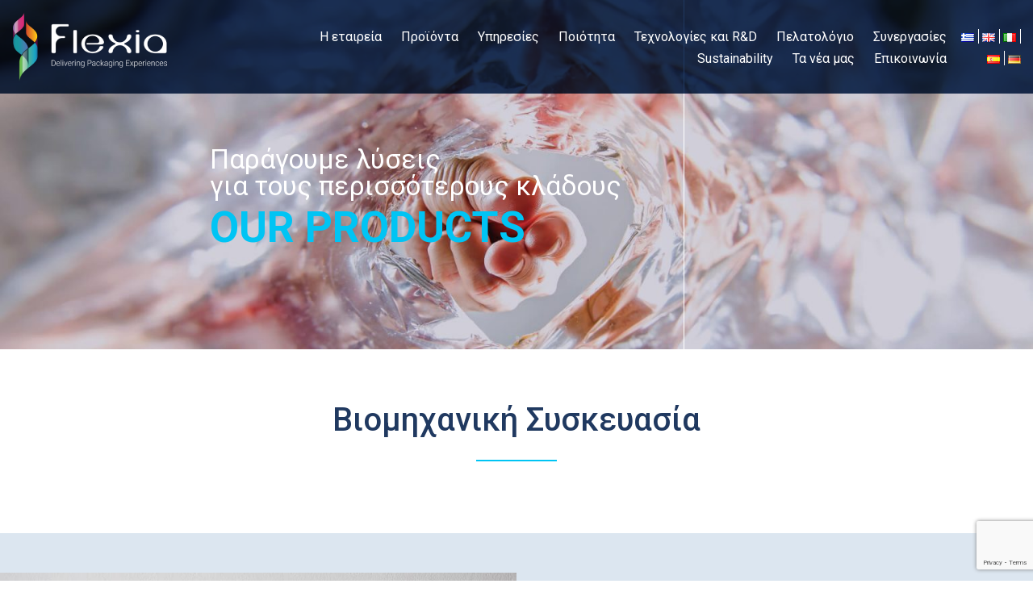

--- FILE ---
content_type: text/html; charset=UTF-8
request_url: https://www.flexia.gr/%CE%B2%CE%B9%CE%BF%CE%BC%CE%B7%CF%87%CE%B1%CE%BD%CE%B9%CE%BA%CE%AE-%CF%83%CF%85%CF%83%CE%BA%CE%B5%CF%85%CE%B1%CF%83%CE%AF%CE%B1/
body_size: 12865
content:
<!DOCTYPE html>
<html dir="ltr" lang="el" prefix="og: https://ogp.me/ns#" class="no-js">
<head>
    <meta charset="UTF-8">
    <meta http-equiv="X-UA-Compatible" content="IE=edge">
    <meta name="viewport" content="width=device-width, initial-scale=1">
	<meta name="facebook-domain-verification" content="qyrfrkge8wphh9sra4eemkgumijlfi" />
	<!-- HTML5 shim and Respond.js for IE8 support of HTML5 elements and media queries -->
    <!--[if lt IE 9]>
    <script src="https://oss.maxcdn.com/html5shiv/3.7.2/html5shiv.min.js"></script>
    <script src="https://oss.maxcdn.com/respond/1.4.2/respond.min.js"></script>
    <![endif]-->
    <title>Βιομηχανική Συσκευασία Flexia</title>

		<!-- All in One SEO 4.7.0 - aioseo.com -->
		<meta name="description" content="Έχουμε αναπτύξει μια πλήρη σειρά ευέλικτων μορφών για τη βιομηχανική συσκευασία που παρέχουν μια οικονομικά αποδοτική και ποιοτική λύση για την πρωτογενή συσκευασία." />
		<meta name="robots" content="max-image-preview:large" />
		<link rel="canonical" href="https://www.flexia.gr/%ce%b2%ce%b9%ce%bf%ce%bc%ce%b7%cf%87%ce%b1%ce%bd%ce%b9%ce%ba%ce%ae-%cf%83%cf%85%cf%83%ce%ba%ce%b5%cf%85%ce%b1%cf%83%ce%af%ce%b1/" />
		<meta name="generator" content="All in One SEO (AIOSEO) 4.7.0" />
		<meta property="og:locale" content="el_GR" />
		<meta property="og:site_name" content="Flexia -" />
		<meta property="og:type" content="article" />
		<meta property="og:title" content="Βιομηχανική Συσκευασία Flexia" />
		<meta property="og:description" content="Έχουμε αναπτύξει μια πλήρη σειρά ευέλικτων μορφών για τη βιομηχανική συσκευασία που παρέχουν μια οικονομικά αποδοτική και ποιοτική λύση για την πρωτογενή συσκευασία." />
		<meta property="og:url" content="https://www.flexia.gr/%ce%b2%ce%b9%ce%bf%ce%bc%ce%b7%cf%87%ce%b1%ce%bd%ce%b9%ce%ba%ce%ae-%cf%83%cf%85%cf%83%ce%ba%ce%b5%cf%85%ce%b1%cf%83%ce%af%ce%b1/" />
		<meta property="article:published_time" content="2020-04-24T12:25:04+00:00" />
		<meta property="article:modified_time" content="2021-02-24T16:41:05+00:00" />
		<meta name="twitter:card" content="summary" />
		<meta name="twitter:title" content="Βιομηχανική Συσκευασία Flexia" />
		<meta name="twitter:description" content="Έχουμε αναπτύξει μια πλήρη σειρά ευέλικτων μορφών για τη βιομηχανική συσκευασία που παρέχουν μια οικονομικά αποδοτική και ποιοτική λύση για την πρωτογενή συσκευασία." />
		<script type="application/ld+json" class="aioseo-schema">
			{"@context":"https:\/\/schema.org","@graph":[{"@type":"BreadcrumbList","@id":"https:\/\/www.flexia.gr\/%ce%b2%ce%b9%ce%bf%ce%bc%ce%b7%cf%87%ce%b1%ce%bd%ce%b9%ce%ba%ce%ae-%cf%83%cf%85%cf%83%ce%ba%ce%b5%cf%85%ce%b1%cf%83%ce%af%ce%b1\/#breadcrumblist","itemListElement":[{"@type":"ListItem","@id":"https:\/\/www.flexia.gr\/#listItem","position":1,"name":"Home","item":"https:\/\/www.flexia.gr\/","nextItem":"https:\/\/www.flexia.gr\/%ce%b2%ce%b9%ce%bf%ce%bc%ce%b7%cf%87%ce%b1%ce%bd%ce%b9%ce%ba%ce%ae-%cf%83%cf%85%cf%83%ce%ba%ce%b5%cf%85%ce%b1%cf%83%ce%af%ce%b1\/#listItem"},{"@type":"ListItem","@id":"https:\/\/www.flexia.gr\/%ce%b2%ce%b9%ce%bf%ce%bc%ce%b7%cf%87%ce%b1%ce%bd%ce%b9%ce%ba%ce%ae-%cf%83%cf%85%cf%83%ce%ba%ce%b5%cf%85%ce%b1%cf%83%ce%af%ce%b1\/#listItem","position":2,"name":"\u0392\u03b9\u03bf\u03bc\u03b7\u03c7\u03b1\u03bd\u03b9\u03ba\u03ae \u03a3\u03c5\u03c3\u03ba\u03b5\u03c5\u03b1\u03c3\u03af\u03b1","previousItem":"https:\/\/www.flexia.gr\/#listItem"}]},{"@type":"Organization","@id":"https:\/\/www.flexia.gr\/#organization","name":"Flexia","url":"https:\/\/www.flexia.gr\/","logo":{"@type":"ImageObject","url":"https:\/\/www.flexia.gr\/wp-content\/uploads\/2021\/01\/flexia_fav.png","@id":"https:\/\/www.flexia.gr\/%ce%b2%ce%b9%ce%bf%ce%bc%ce%b7%cf%87%ce%b1%ce%bd%ce%b9%ce%ba%ce%ae-%cf%83%cf%85%cf%83%ce%ba%ce%b5%cf%85%ce%b1%cf%83%ce%af%ce%b1\/#organizationLogo","width":50,"height":50,"caption":"Flexia-Georgiou"},"image":{"@id":"https:\/\/www.flexia.gr\/%ce%b2%ce%b9%ce%bf%ce%bc%ce%b7%cf%87%ce%b1%ce%bd%ce%b9%ce%ba%ce%ae-%cf%83%cf%85%cf%83%ce%ba%ce%b5%cf%85%ce%b1%cf%83%ce%af%ce%b1\/#organizationLogo"}},{"@type":"WebPage","@id":"https:\/\/www.flexia.gr\/%ce%b2%ce%b9%ce%bf%ce%bc%ce%b7%cf%87%ce%b1%ce%bd%ce%b9%ce%ba%ce%ae-%cf%83%cf%85%cf%83%ce%ba%ce%b5%cf%85%ce%b1%cf%83%ce%af%ce%b1\/#webpage","url":"https:\/\/www.flexia.gr\/%ce%b2%ce%b9%ce%bf%ce%bc%ce%b7%cf%87%ce%b1%ce%bd%ce%b9%ce%ba%ce%ae-%cf%83%cf%85%cf%83%ce%ba%ce%b5%cf%85%ce%b1%cf%83%ce%af%ce%b1\/","name":"\u0392\u03b9\u03bf\u03bc\u03b7\u03c7\u03b1\u03bd\u03b9\u03ba\u03ae \u03a3\u03c5\u03c3\u03ba\u03b5\u03c5\u03b1\u03c3\u03af\u03b1 Flexia","description":"\u0388\u03c7\u03bf\u03c5\u03bc\u03b5 \u03b1\u03bd\u03b1\u03c0\u03c4\u03cd\u03be\u03b5\u03b9 \u03bc\u03b9\u03b1 \u03c0\u03bb\u03ae\u03c1\u03b7 \u03c3\u03b5\u03b9\u03c1\u03ac \u03b5\u03c5\u03ad\u03bb\u03b9\u03ba\u03c4\u03c9\u03bd \u03bc\u03bf\u03c1\u03c6\u03ce\u03bd \u03b3\u03b9\u03b1 \u03c4\u03b7 \u03b2\u03b9\u03bf\u03bc\u03b7\u03c7\u03b1\u03bd\u03b9\u03ba\u03ae \u03c3\u03c5\u03c3\u03ba\u03b5\u03c5\u03b1\u03c3\u03af\u03b1 \u03c0\u03bf\u03c5 \u03c0\u03b1\u03c1\u03ad\u03c7\u03bf\u03c5\u03bd \u03bc\u03b9\u03b1 \u03bf\u03b9\u03ba\u03bf\u03bd\u03bf\u03bc\u03b9\u03ba\u03ac \u03b1\u03c0\u03bf\u03b4\u03bf\u03c4\u03b9\u03ba\u03ae \u03ba\u03b1\u03b9 \u03c0\u03bf\u03b9\u03bf\u03c4\u03b9\u03ba\u03ae \u03bb\u03cd\u03c3\u03b7 \u03b3\u03b9\u03b1 \u03c4\u03b7\u03bd \u03c0\u03c1\u03c9\u03c4\u03bf\u03b3\u03b5\u03bd\u03ae \u03c3\u03c5\u03c3\u03ba\u03b5\u03c5\u03b1\u03c3\u03af\u03b1.","inLanguage":"el","isPartOf":{"@id":"https:\/\/www.flexia.gr\/#website"},"breadcrumb":{"@id":"https:\/\/www.flexia.gr\/%ce%b2%ce%b9%ce%bf%ce%bc%ce%b7%cf%87%ce%b1%ce%bd%ce%b9%ce%ba%ce%ae-%cf%83%cf%85%cf%83%ce%ba%ce%b5%cf%85%ce%b1%cf%83%ce%af%ce%b1\/#breadcrumblist"},"datePublished":"2020-04-24T13:25:04+01:00","dateModified":"2021-02-24T16:41:05+00:00"},{"@type":"WebSite","@id":"https:\/\/www.flexia.gr\/#website","url":"https:\/\/www.flexia.gr\/","name":"Flexia","inLanguage":"el","publisher":{"@id":"https:\/\/www.flexia.gr\/#organization"}}]}
		</script>
		<!-- All in One SEO -->

<script id="cookieyes" type="text/javascript" src="https://cdn-cookieyes.com/client_data/d81071b8bb4a4614f147ee36/script.js"></script><link rel='dns-prefetch' href='//www.google.com' />
<link rel='dns-prefetch' href='//fonts.googleapis.com' />
<link rel='dns-prefetch' href='//maxcdn.bootstrapcdn.com' />
<link rel='dns-prefetch' href='//s.w.org' />
		<script type="text/javascript">
			window._wpemojiSettings = {"baseUrl":"https:\/\/s.w.org\/images\/core\/emoji\/13.0.1\/72x72\/","ext":".png","svgUrl":"https:\/\/s.w.org\/images\/core\/emoji\/13.0.1\/svg\/","svgExt":".svg","source":{"concatemoji":"https:\/\/www.flexia.gr\/wp-includes\/js\/wp-emoji-release.min.js?ver=5.6.16"}};
			!function(e,a,t){var n,r,o,i=a.createElement("canvas"),p=i.getContext&&i.getContext("2d");function s(e,t){var a=String.fromCharCode;p.clearRect(0,0,i.width,i.height),p.fillText(a.apply(this,e),0,0);e=i.toDataURL();return p.clearRect(0,0,i.width,i.height),p.fillText(a.apply(this,t),0,0),e===i.toDataURL()}function c(e){var t=a.createElement("script");t.src=e,t.defer=t.type="text/javascript",a.getElementsByTagName("head")[0].appendChild(t)}for(o=Array("flag","emoji"),t.supports={everything:!0,everythingExceptFlag:!0},r=0;r<o.length;r++)t.supports[o[r]]=function(e){if(!p||!p.fillText)return!1;switch(p.textBaseline="top",p.font="600 32px Arial",e){case"flag":return s([127987,65039,8205,9895,65039],[127987,65039,8203,9895,65039])?!1:!s([55356,56826,55356,56819],[55356,56826,8203,55356,56819])&&!s([55356,57332,56128,56423,56128,56418,56128,56421,56128,56430,56128,56423,56128,56447],[55356,57332,8203,56128,56423,8203,56128,56418,8203,56128,56421,8203,56128,56430,8203,56128,56423,8203,56128,56447]);case"emoji":return!s([55357,56424,8205,55356,57212],[55357,56424,8203,55356,57212])}return!1}(o[r]),t.supports.everything=t.supports.everything&&t.supports[o[r]],"flag"!==o[r]&&(t.supports.everythingExceptFlag=t.supports.everythingExceptFlag&&t.supports[o[r]]);t.supports.everythingExceptFlag=t.supports.everythingExceptFlag&&!t.supports.flag,t.DOMReady=!1,t.readyCallback=function(){t.DOMReady=!0},t.supports.everything||(n=function(){t.readyCallback()},a.addEventListener?(a.addEventListener("DOMContentLoaded",n,!1),e.addEventListener("load",n,!1)):(e.attachEvent("onload",n),a.attachEvent("onreadystatechange",function(){"complete"===a.readyState&&t.readyCallback()})),(n=t.source||{}).concatemoji?c(n.concatemoji):n.wpemoji&&n.twemoji&&(c(n.twemoji),c(n.wpemoji)))}(window,document,window._wpemojiSettings);
		</script>
		<style type="text/css">
img.wp-smiley,
img.emoji {
	display: inline !important;
	border: none !important;
	box-shadow: none !important;
	height: 1em !important;
	width: 1em !important;
	margin: 0 .07em !important;
	vertical-align: -0.1em !important;
	background: none !important;
	padding: 0 !important;
}
</style>
	<link rel='stylesheet' id='layerslider-css'  href='https://www.flexia.gr/wp-content/plugins/LayerSlider/static/layerslider/css/layerslider.css?ver=6.10.2' type='text/css' media='all' />
<link rel='stylesheet' id='wp-block-library-css'  href='https://www.flexia.gr/wp-includes/css/dist/block-library/style.min.css?ver=5.6.16' type='text/css' media='all' />
<link rel='stylesheet' id='contact-form-7-css'  href='https://www.flexia.gr/wp-content/plugins/contact-form-7/includes/css/styles.css?ver=5.3.2' type='text/css' media='all' />
<link rel='stylesheet' id='bootstrap-css'  href='https://www.flexia.gr/wp-content/themes/flexia/bootstrap/css/bootstrap.min.css?ver=5.6.16' type='text/css' media='all' />
<link rel='stylesheet' id='flexia-style-css'  href='https://www.flexia.gr/wp-content/themes/flexia/style.css?ver=5.6.16' type='text/css' media='all' />
<link rel='stylesheet' id='owl-css'  href='https://www.flexia.gr/wp-content/themes/flexia/assets/css/owl.carousel.min.css?ver=5.6.16' type='text/css' media='all' />
<link rel='stylesheet' id='owl-theme-css'  href='https://www.flexia.gr/wp-content/themes/flexia/assets/css/owl.theme.default.min.css?ver=5.6.16' type='text/css' media='all' />
<link rel='stylesheet' id='animate-css'  href='https://www.flexia.gr/wp-content/themes/flexia/assets/css/animate.css?ver=5.6.16' type='text/css' media='all' />
<link rel='stylesheet' id='videoCSS-css'  href='https://www.flexia.gr/wp-content/themes/flexia/assets/css/video-js.min.css?ver=5.6.16' type='text/css' media='all' />
<link rel='stylesheet' id='lightgallery_css-css'  href='https://www.flexia.gr/wp-content/themes/flexia/assets/css/lightgallery.min.css?ver=5.6.16' type='text/css' media='all' />
<link rel='stylesheet' id='wpb-google-fonts-css'  href='https://fonts.googleapis.com/css?family=Roboto%3A300%2C400%2C500%2C700&#038;display=swap&#038;subset=greek&#038;ver=5.6.16' type='text/css' media='all' />
<link rel='stylesheet' id='style-css'  href='https://www.flexia.gr/wp-content/themes/flexia/library/css/style.css?ver=5.6.16' type='text/css' media='all' />
<link rel='stylesheet' id='load-fa-css'  href='https://maxcdn.bootstrapcdn.com/font-awesome/4.6.3/css/font-awesome.min.css?ver=5.6.16' type='text/css' media='all' />
<link rel='stylesheet' id='js_composer_front-css'  href='https://www.flexia.gr/wp-content/plugins/js_composer/assets/css/js_composer.min.css?ver=6.1' type='text/css' media='all' />
<script type='text/javascript' id='layerslider-greensock-js-extra'>
/* <![CDATA[ */
var LS_Meta = {"v":"6.10.2"};
/* ]]> */
</script>
<script type='text/javascript' src='https://www.flexia.gr/wp-content/plugins/LayerSlider/static/layerslider/js/greensock.js?ver=1.19.0' id='layerslider-greensock-js'></script>
<script type='text/javascript' src='https://www.flexia.gr/wp-includes/js/jquery/jquery.min.js?ver=3.5.1' id='jquery-core-js'></script>
<script type='text/javascript' src='https://www.flexia.gr/wp-includes/js/jquery/jquery-migrate.min.js?ver=3.3.2' id='jquery-migrate-js'></script>
<script type='text/javascript' src='https://www.flexia.gr/wp-content/plugins/LayerSlider/static/layerslider/js/layerslider.kreaturamedia.jquery.js?ver=6.10.2' id='layerslider-js'></script>
<script type='text/javascript' src='https://www.flexia.gr/wp-content/plugins/LayerSlider/static/layerslider/js/layerslider.transitions.js?ver=6.10.2' id='layerslider-transitions-js'></script>
<script type='text/javascript' src='https://www.flexia.gr/wp-content/themes/flexia/assets/js/jquery.waypoints.min.js?ver=5.6.16' id='waypoints-js'></script>
<script type='text/javascript' src='https://www.flexia.gr/wp-content/themes/flexia/assets/js/circle-progress.min.js?ver=5.6.16' id='circle-progress-js'></script>
<script type='text/javascript' src='https://www.flexia.gr/wp-content/themes/flexia/assets/js/countup.js?ver=5.6.16' id='count-up-js'></script>
<script type='text/javascript' src='https://www.flexia.gr/wp-content/themes/flexia/assets/js/owl.carousel.min.js?ver=5.6.16' id='owl-js'></script>
<script type='text/javascript' src='https://www.flexia.gr/wp-content/themes/flexia/assets/js/isInViewport.min.js?ver=5.6.16' id='inViewport-js'></script>
<script type='text/javascript' src='https://www.flexia.gr/wp-content/themes/flexia/assets/js/video.min.js?ver=5.6.16' id='videoJS-js'></script>
<script type='text/javascript' src='https://www.flexia.gr/wp-content/themes/flexia/assets/js/Youtube.min.js?ver=5.6.16' id='youtubevideoJS-js'></script>
<script type='text/javascript' src='https://www.flexia.gr/wp-content/themes/flexia/assets/js/lightgallery/lightgallery-all.min.js?ver=5.6.16' id='lightgallery_js-js'></script>
<script type='text/javascript' src='https://www.flexia.gr/wp-content/themes/flexia/assets/js/infinite-scroll.pkgd.min.js?ver=5.6.16' id='infinite-scroll-js'></script>
<script type='text/javascript' src='https://www.flexia.gr/wp-content/themes/flexia/assets/js/main.js?ver=5.6.16' id='main-js'></script>
<meta name="generator" content="Powered by LayerSlider 6.10.2 - Multi-Purpose, Responsive, Parallax, Mobile-Friendly Slider Plugin for WordPress." />
<!-- LayerSlider updates and docs at: https://layerslider.kreaturamedia.com -->
<link rel="https://api.w.org/" href="https://www.flexia.gr/wp-json/" /><link rel="alternate" type="application/json" href="https://www.flexia.gr/wp-json/wp/v2/pages/399" /><link rel="EditURI" type="application/rsd+xml" title="RSD" href="https://www.flexia.gr/xmlrpc.php?rsd" />
<link rel="wlwmanifest" type="application/wlwmanifest+xml" href="https://www.flexia.gr/wp-includes/wlwmanifest.xml" /> 
<meta name="generator" content="WordPress 5.6.16" />
<link rel='shortlink' href='https://www.flexia.gr/?p=399' />
<link rel="alternate" type="application/json+oembed" href="https://www.flexia.gr/wp-json/oembed/1.0/embed?url=https%3A%2F%2Fwww.flexia.gr%2F%25ce%25b2%25ce%25b9%25ce%25bf%25ce%25bc%25ce%25b7%25cf%2587%25ce%25b1%25ce%25bd%25ce%25b9%25ce%25ba%25ce%25ae-%25cf%2583%25cf%2585%25cf%2583%25ce%25ba%25ce%25b5%25cf%2585%25ce%25b1%25cf%2583%25ce%25af%25ce%25b1%2F" />
<link rel="alternate" type="text/xml+oembed" href="https://www.flexia.gr/wp-json/oembed/1.0/embed?url=https%3A%2F%2Fwww.flexia.gr%2F%25ce%25b2%25ce%25b9%25ce%25bf%25ce%25bc%25ce%25b7%25cf%2587%25ce%25b1%25ce%25bd%25ce%25b9%25ce%25ba%25ce%25ae-%25cf%2583%25cf%2585%25cf%2583%25ce%25ba%25ce%25b5%25cf%2585%25ce%25b1%25cf%2583%25ce%25af%25ce%25b1%2F&#038;format=xml" />
        <script type="text/javascript">
        var ajaxurl = 'https://www.flexia.gr/wp-admin/admin-ajax.php';
        </script>
    <link rel="alternate" href="https://www.flexia.gr/%ce%b2%ce%b9%ce%bf%ce%bc%ce%b7%cf%87%ce%b1%ce%bd%ce%b9%ce%ba%ce%ae-%cf%83%cf%85%cf%83%ce%ba%ce%b5%cf%85%ce%b1%cf%83%ce%af%ce%b1/" hreflang="el" />
<link rel="alternate" href="https://www.flexia.gr/en/industrial-packaging/" hreflang="en" />
<link rel="alternate" href="https://www.flexia.gr/it/imballaggio-industriale/" hreflang="it" />
<link rel="alternate" href="https://www.flexia.gr/es/embalaje-industrial/" hreflang="es" />
<link rel="alternate" href="https://www.flexia.gr/de/industrielle-verpackung/" hreflang="de" />
<meta name="generator" content="Powered by WPBakery Page Builder - drag and drop page builder for WordPress."/>
<link rel="icon" href="https://www.flexia.gr/wp-content/uploads/2021/01/flexia_fav.png" sizes="32x32" />
<link rel="icon" href="https://www.flexia.gr/wp-content/uploads/2021/01/flexia_fav.png" sizes="192x192" />
<link rel="apple-touch-icon" href="https://www.flexia.gr/wp-content/uploads/2021/01/flexia_fav.png" />
<meta name="msapplication-TileImage" content="https://www.flexia.gr/wp-content/uploads/2021/01/flexia_fav.png" />
		<style type="text/css" id="wp-custom-css">
			.main_menu ul ul {
    display: none;
    position: absolute;
    left: 0;
    z-index: 99999;
    width: 300px;
	
   }

.main_menu ul li:hover > ul {
    display: block;
    text-align:left;
background-color:#203960;
	  padding:10px;
	width: 300px;


}

.main_menu li {
    position: relative;
	
}

header.header .main_menu ul.sub-menu > li{margin-left:0;
width: 300px;} 

.icon_text_wrapper.style1 .icon_text_wrapper_inner .icon_box .icon_box_inner:hover {
    background: #95C123;
}

.hover_bg > .vc_column-inner{
background-size:100%;transition: all 0.4s;
background-repeat:no-repeat;}

.hover_bg > .vc_column-inner:hover{background-size:110%}

.padding_draseis {
    padding-left: 6px;
    padding-right: 6px;}
@media screen and (max-width:767px)
{	    
	    padding-left: 0px;
    padding-right: 0px;
}

@media only screen and (min-width: 500px) {
 .cf7-form-index {display:none;
  }
}

 .cf7-form-index  .formContainer .formGroup input, .formContainer .formGroup select, .formContainer .formGroup textarea {
   
    font-size: 12px;

}


 .cf7-form-index .formContainer .formGroup .legendV {
    color: #fff;
    font-size: 12px;
}		</style>
		<style type="text/css" data-type="vc_shortcodes-custom-css">.vc_custom_1584456867849{padding-top: 5% !important;padding-bottom: 5% !important;}.vc_custom_1588233498808{background-color: #dce6f0 !important;}</style><noscript><style> .wpb_animate_when_almost_visible { opacity: 1; }</style></noscript>	
<!-- Meta Pixel Code -->

<script>

!function(f,b,e,v,n,t,s)

{if(f.fbq)return;n=f.fbq=function(){n.callMethod?

n.callMethod.apply(n,arguments):n.queue.push(arguments)};

if(!f._fbq)f._fbq=n;n.push=n;n.loaded=!0;n.version='2.0';

n.queue=[];t=b.createElement(e);t.async=!0;

t.src=v;s=b.getElementsByTagName(e)[0];

s.parentNode.insertBefore(t,s)}(window, document,'script',

'https://connect.facebook.net/en_US/fbevents.js');

fbq('init', '357512699640312');

fbq('track', 'PageView');

</script>

<noscript><img height="1" width="1" style="display:none"

src="https://www.facebook.com/tr?id=357512699640312&ev=PageView&noscript=1"

/></noscript>

<!-- End Meta Pixel Code --

<!-- Global site tag (gtag.js) - Google Analytics -->

<script async src="https://www.googletagmanager.com/gtag/js?id=G-FFV75JR10V"></script>

<script>

  window.dataLayer = window.dataLayer || [];

  function gtag(){dataLayer.push(arguments);}

  gtag('js', new Date());

 

  gtag('config', 'G-LRNRJ78KZZ');

</script>

</head>
<body class="page-template-default page page-id-399 wpb-js-composer js-comp-ver-6.1 vc_responsive">
<div class="offcanvas">
	<div class="offcanvas-overlay"></div>
	<div class="offcanvas_menu">
		<a href="#" id="close-offcanvas"><svg id="closeCart" x="0px" y="0px" viewBox="0 0 18.06 18.06" width="18.06px" height="18.06px"><g><rect x="-2.23" y="7.52" transform="matrix(0.7071 0.7071 -0.7071 0.7071 9.0302 -3.7404)" class="stc" width="22.52" height="3.02"></rect><rect x="-2.23" y="7.52" transform="matrix(-0.7071 0.7071 -0.7071 -0.7071 21.8008 9.0302)" class="stc" width="22.52" height="3.02"></rect></g></svg></a>
		<nav id="off-navigation" class="off-navigation" role="navigation" aria-label="Main Menu">
		<div class="menu-main-menu-gr-container"><ul id="menu-main-menu-gr" class="main-menu"><li id="menu-item-33" class="menu-item menu-item-type-post_type menu-item-object-page menu-item-33"><a href="https://www.flexia.gr/etaireia/">Η εταιρεία</a></li>
<li id="menu-item-385" class="menu-item menu-item-type-post_type menu-item-object-page current-menu-ancestor current-menu-parent current_page_parent current_page_ancestor menu-item-has-children menu-item-385"><a href="https://www.flexia.gr/proionta/">Προϊόντα</a>
<ul class="sub-menu">
	<li id="menu-item-1085" class="menu-item menu-item-type-post_type menu-item-object-page menu-item-1085"><a href="https://www.flexia.gr/%ce%ad%cf%85%ce%ba%ce%b1%ce%bc%cf%80%cf%84%ce%b7-%cf%83%cf%85%cf%83%ce%ba%ce%b5%cf%85%ce%b1%cf%83%ce%af%ce%b1-%cf%84%cf%81%ce%bf%cf%86%ce%af%ce%bc%cf%89%ce%bd/">Εύκαμπτη Συσκευασία Τροφίμων</a></li>
	<li id="menu-item-1086" class="menu-item menu-item-type-post_type menu-item-object-page menu-item-1086"><a href="https://www.flexia.gr/%ce%b5%cf%84%ce%b9%ce%ba%ce%ad%cf%84%ce%b5%cf%82-%ce%b3%ce%b9%ce%b1-%cf%80%ce%b5%cf%81%ce%b9%cf%84%cf%8d%ce%bb%ce%b9%ce%b3%ce%bc%ce%b1/">Ετικέτες νερού και αναψυκτικών</a></li>
	<li id="menu-item-1175" class="menu-item menu-item-type-post_type menu-item-object-page menu-item-1175"><a href="https://www.flexia.gr/%ce%bc%ce%b5%ce%bc%ce%b2%cf%81%ce%ac%ce%bd%ce%b5%cf%82-%cf%83%cf%85%cf%81%cf%81%ce%af%ce%ba%ce%bd%cf%89%cf%83%ce%b7%cf%82/">Μεμβράνες συρρίκνωσης</a></li>
	<li id="menu-item-1136" class="menu-item menu-item-type-post_type menu-item-object-page current-menu-item page_item page-item-399 current_page_item menu-item-1136"><a href="https://www.flexia.gr/%ce%b2%ce%b9%ce%bf%ce%bc%ce%b7%cf%87%ce%b1%ce%bd%ce%b9%ce%ba%ce%ae-%cf%83%cf%85%cf%83%ce%ba%ce%b5%cf%85%ce%b1%cf%83%ce%af%ce%b1/" aria-current="page">Βιομηχανική Συσκευασία</a></li>
	<li id="menu-item-1135" class="menu-item menu-item-type-post_type menu-item-object-page menu-item-1135"><a href="https://www.flexia.gr/%ce%b2%ce%b9%ce%bf%ce%b4%ce%b9%ce%b1%cf%83%cf%80%cf%8e%ce%bc%ce%b5%ce%bd%ce%b7-%cf%83%cf%85%cf%83%ce%ba%ce%b5%cf%85%ce%b1%cf%83%ce%af%ce%b1/">Βιοδιασπώμενη Συσκευασία</a></li>
	<li id="menu-item-1134" class="menu-item menu-item-type-post_type menu-item-object-page menu-item-1134"><a href="https://www.flexia.gr/%cf%84%cf%83%ce%ac%ce%bd%cf%84%ce%b5%cf%82-%ce%bb%ce%b9%ce%b1%ce%bd%ce%b9%ce%ba%ce%ae%cf%82/">Τσάντες Λιανικής</a></li>
	<li id="menu-item-1934" class="menu-item menu-item-type-post_type menu-item-object-page menu-item-1934"><a href="https://www.flexia.gr/flexible-4/">Flexible 4.0</a></li>
	<li id="menu-item-1935" class="menu-item menu-item-type-post_type menu-item-object-page menu-item-1935"><a href="https://www.flexia.gr/super-360/">Super 360°</a></li>
</ul>
</li>
<li id="menu-item-35" class="menu-item menu-item-type-post_type menu-item-object-page menu-item-35"><a href="https://www.flexia.gr/uphresies/">Υπηρεσίες</a></li>
<li id="menu-item-2071" class="menu-item menu-item-type-post_type menu-item-object-page menu-item-2071"><a href="https://www.flexia.gr/quality/">Ποιότητα</a></li>
<li id="menu-item-36" class="menu-item menu-item-type-post_type menu-item-object-page menu-item-36"><a href="https://www.flexia.gr/texnologies-rd/">Τεχνολογίες και R&#038;D</a></li>
<li id="menu-item-38" class="menu-item menu-item-type-post_type menu-item-object-page menu-item-38"><a href="https://www.flexia.gr/pelatologio/">Πελατολόγιο</a></li>
<li id="menu-item-1941" class="menu-item menu-item-type-post_type menu-item-object-page menu-item-1941"><a href="https://www.flexia.gr/members/">Συνεργασίες</a></li>
<li id="menu-item-2085" class="menu-item menu-item-type-post_type menu-item-object-page menu-item-2085"><a href="https://www.flexia.gr/sustainability/">Sustainability</a></li>
<li id="menu-item-2072" class="menu-item menu-item-type-post_type menu-item-object-page menu-item-2072"><a href="https://www.flexia.gr/company-news/">Τα νέα μας</a></li>
<li id="menu-item-39" class="menu-item menu-item-type-post_type menu-item-object-page menu-item-39"><a href="https://www.flexia.gr/epikoinwnia/">Επικοινωνία</a></li>
</ul></div>		</nav>
				<div class="off_widgets">
			<div class="menu_right"><ul>
	<li class="lang-item lang-item-5 lang-item-el current-lang lang-item-first"><a lang="el" hreflang="el" href="https://www.flexia.gr/%ce%b2%ce%b9%ce%bf%ce%bc%ce%b7%cf%87%ce%b1%ce%bd%ce%b9%ce%ba%ce%ae-%cf%83%cf%85%cf%83%ce%ba%ce%b5%cf%85%ce%b1%cf%83%ce%af%ce%b1/"><img src="[data-uri]" title="GR" alt="GR" width="16" height="11" style="width: 16px; height: 11px;" /></a></li>
	<li class="lang-item lang-item-2 lang-item-en"><a lang="en-GB" hreflang="en-GB" href="https://www.flexia.gr/en/industrial-packaging/"><img src="[data-uri]" title="EN" alt="EN" width="16" height="11" style="width: 16px; height: 11px;" /></a></li>
	<li class="lang-item lang-item-12 lang-item-it"><a lang="it-IT" hreflang="it-IT" href="https://www.flexia.gr/it/imballaggio-industriale/"><img src="[data-uri]" title="IT" alt="IT" width="16" height="11" style="width: 16px; height: 11px;" /></a></li>
	<li class="lang-item lang-item-17 lang-item-es"><a lang="es-ES" hreflang="es-ES" href="https://www.flexia.gr/es/embalaje-industrial/"><img src="[data-uri]" title="ES" alt="ES" width="16" height="11" style="width: 16px; height: 11px;" /></a></li>
	<li class="lang-item lang-item-22 lang-item-de"><a lang="de-DE" hreflang="de-DE" href="https://www.flexia.gr/de/industrielle-verpackung/"><img src="[data-uri]" title="DE" alt="DE" width="16" height="11" style="width: 16px; height: 11px;" /></a></li>
</ul>
</div>		</div>
			</div>
</div> 
<div class="body-innerwrapper"> 
	<div class="headerBg"></div>
	<header class="header">
		<div class="container-fluid">
			<div class="row menuRow">
				<div class="leftempty  col-xl-2">
					
				</div>
				<div class="logo col-6 col-xs-6 col-lg-3 col-xl-2">
								<a href="https://www.flexia.gr">
					<img class="small_logo" src="https://www.flexia.gr/wp-content/uploads/2020/12/Flexia_logo1.png" alt="Flexia" >
				</a>
								</div>
				<div class="main_menu col-6 col-lg-9 col-xl-6">
					<div class="menu-main-menu-gr-container"><ul id="menu-main-menu-gr-1" class="main-menu"><li class="menu-item menu-item-type-post_type menu-item-object-page menu-item-33"><a href="https://www.flexia.gr/etaireia/">Η εταιρεία</a></li>
<li class="menu-item menu-item-type-post_type menu-item-object-page current-menu-ancestor current-menu-parent current_page_parent current_page_ancestor menu-item-has-children menu-item-385"><a href="https://www.flexia.gr/proionta/">Προϊόντα</a>
<ul class="sub-menu">
	<li class="menu-item menu-item-type-post_type menu-item-object-page menu-item-1085"><a href="https://www.flexia.gr/%ce%ad%cf%85%ce%ba%ce%b1%ce%bc%cf%80%cf%84%ce%b7-%cf%83%cf%85%cf%83%ce%ba%ce%b5%cf%85%ce%b1%cf%83%ce%af%ce%b1-%cf%84%cf%81%ce%bf%cf%86%ce%af%ce%bc%cf%89%ce%bd/">Εύκαμπτη Συσκευασία Τροφίμων</a></li>
	<li class="menu-item menu-item-type-post_type menu-item-object-page menu-item-1086"><a href="https://www.flexia.gr/%ce%b5%cf%84%ce%b9%ce%ba%ce%ad%cf%84%ce%b5%cf%82-%ce%b3%ce%b9%ce%b1-%cf%80%ce%b5%cf%81%ce%b9%cf%84%cf%8d%ce%bb%ce%b9%ce%b3%ce%bc%ce%b1/">Ετικέτες νερού και αναψυκτικών</a></li>
	<li class="menu-item menu-item-type-post_type menu-item-object-page menu-item-1175"><a href="https://www.flexia.gr/%ce%bc%ce%b5%ce%bc%ce%b2%cf%81%ce%ac%ce%bd%ce%b5%cf%82-%cf%83%cf%85%cf%81%cf%81%ce%af%ce%ba%ce%bd%cf%89%cf%83%ce%b7%cf%82/">Μεμβράνες συρρίκνωσης</a></li>
	<li class="menu-item menu-item-type-post_type menu-item-object-page current-menu-item page_item page-item-399 current_page_item menu-item-1136"><a href="https://www.flexia.gr/%ce%b2%ce%b9%ce%bf%ce%bc%ce%b7%cf%87%ce%b1%ce%bd%ce%b9%ce%ba%ce%ae-%cf%83%cf%85%cf%83%ce%ba%ce%b5%cf%85%ce%b1%cf%83%ce%af%ce%b1/" aria-current="page">Βιομηχανική Συσκευασία</a></li>
	<li class="menu-item menu-item-type-post_type menu-item-object-page menu-item-1135"><a href="https://www.flexia.gr/%ce%b2%ce%b9%ce%bf%ce%b4%ce%b9%ce%b1%cf%83%cf%80%cf%8e%ce%bc%ce%b5%ce%bd%ce%b7-%cf%83%cf%85%cf%83%ce%ba%ce%b5%cf%85%ce%b1%cf%83%ce%af%ce%b1/">Βιοδιασπώμενη Συσκευασία</a></li>
	<li class="menu-item menu-item-type-post_type menu-item-object-page menu-item-1134"><a href="https://www.flexia.gr/%cf%84%cf%83%ce%ac%ce%bd%cf%84%ce%b5%cf%82-%ce%bb%ce%b9%ce%b1%ce%bd%ce%b9%ce%ba%ce%ae%cf%82/">Τσάντες Λιανικής</a></li>
	<li class="menu-item menu-item-type-post_type menu-item-object-page menu-item-1934"><a href="https://www.flexia.gr/flexible-4/">Flexible 4.0</a></li>
	<li class="menu-item menu-item-type-post_type menu-item-object-page menu-item-1935"><a href="https://www.flexia.gr/super-360/">Super 360°</a></li>
</ul>
</li>
<li class="menu-item menu-item-type-post_type menu-item-object-page menu-item-35"><a href="https://www.flexia.gr/uphresies/">Υπηρεσίες</a></li>
<li class="menu-item menu-item-type-post_type menu-item-object-page menu-item-2071"><a href="https://www.flexia.gr/quality/">Ποιότητα</a></li>
<li class="menu-item menu-item-type-post_type menu-item-object-page menu-item-36"><a href="https://www.flexia.gr/texnologies-rd/">Τεχνολογίες και R&#038;D</a></li>
<li class="menu-item menu-item-type-post_type menu-item-object-page menu-item-38"><a href="https://www.flexia.gr/pelatologio/">Πελατολόγιο</a></li>
<li class="menu-item menu-item-type-post_type menu-item-object-page menu-item-1941"><a href="https://www.flexia.gr/members/">Συνεργασίες</a></li>
<li class="menu-item menu-item-type-post_type menu-item-object-page menu-item-2085"><a href="https://www.flexia.gr/sustainability/">Sustainability</a></li>
<li class="menu-item menu-item-type-post_type menu-item-object-page menu-item-2072"><a href="https://www.flexia.gr/company-news/">Τα νέα μας</a></li>
<li class="menu-item menu-item-type-post_type menu-item-object-page menu-item-39"><a href="https://www.flexia.gr/epikoinwnia/">Επικοινωνία</a></li>
</ul></div>					<div class="offCanvasToggle">
						<button class="btn-toggle-menu" type="button"><i class="fa fa-bars"></i></button>
					</div>
				</div>
								<div class="menu_widgets d-none d-xl-block col-xl-2">
					<div class="menu_right"><ul>
	<li class="lang-item lang-item-5 lang-item-el current-lang lang-item-first"><a lang="el" hreflang="el" href="https://www.flexia.gr/%ce%b2%ce%b9%ce%bf%ce%bc%ce%b7%cf%87%ce%b1%ce%bd%ce%b9%ce%ba%ce%ae-%cf%83%cf%85%cf%83%ce%ba%ce%b5%cf%85%ce%b1%cf%83%ce%af%ce%b1/"><img src="[data-uri]" title="GR" alt="GR" width="16" height="11" style="width: 16px; height: 11px;" /></a></li>
	<li class="lang-item lang-item-2 lang-item-en"><a lang="en-GB" hreflang="en-GB" href="https://www.flexia.gr/en/industrial-packaging/"><img src="[data-uri]" title="EN" alt="EN" width="16" height="11" style="width: 16px; height: 11px;" /></a></li>
	<li class="lang-item lang-item-12 lang-item-it"><a lang="it-IT" hreflang="it-IT" href="https://www.flexia.gr/it/imballaggio-industriale/"><img src="[data-uri]" title="IT" alt="IT" width="16" height="11" style="width: 16px; height: 11px;" /></a></li>
	<li class="lang-item lang-item-17 lang-item-es"><a lang="es-ES" hreflang="es-ES" href="https://www.flexia.gr/es/embalaje-industrial/"><img src="[data-uri]" title="ES" alt="ES" width="16" height="11" style="width: 16px; height: 11px;" /></a></li>
	<li class="lang-item lang-item-22 lang-item-de"><a lang="de-DE" hreflang="de-DE" href="https://www.flexia.gr/de/industrielle-verpackung/"><img src="[data-uri]" title="DE" alt="DE" width="16" height="11" style="width: 16px; height: 11px;" /></a></li>
</ul>
</div>				</div>
							</div>
		</div>
	</header>
 
  <div data-vc-full-width="true" data-vc-full-width-init="false" class="vc_row wpb_row vc_row-fluid"><div class="wpb_column vc_column_container vc_col-sm-12"><div class="vc_column-inner"><div class="wpb_wrapper"><div class="wpb_layerslider_element wpb_content_element"><script type="text/javascript">var lsjQuery = jQuery;lsjQuery(document).ready(function() {
if(typeof lsjQuery.fn.layerSlider == "undefined") {
if( window._layerSlider && window._layerSlider.showNotice) { 
window._layerSlider.showNotice('layerslider_3','jquery');
}
} else {
lsjQuery("#layerslider_3").layerSlider({createdWith: '6.10.2', sliderVersion: '6.10.2', type: 'fullwidth', pauseOnHover: 'disabled', skin: 'v6', hoverPrevNext: false, navStartStop: false, navButtons: false, showCircleTimer: false, thumbnailNavigation: 'disabled', skinsPath: 'https://www.flexia.gr/wp-content/plugins/LayerSlider/static/layerslider/skins/'});
}
});
</script><div id="layerslider_3" class="ls-wp-container fitvidsignore" style="width:1920px;height:650px;margin:0 auto;margin-bottom: 0px;"><div class="ls-slide" data-ls="duration:6000;kenburnsscale:1.2;"><img width="1920" height="650" src="https://www.flexia.gr/wp-content/uploads/2020/03/products_slide.jpg" class="ls-l" alt="" loading="lazy" srcset="https://www.flexia.gr/wp-content/uploads/2020/03/products_slide.jpg 1920w, https://www.flexia.gr/wp-content/uploads/2020/03/products_slide-300x102.jpg 300w, https://www.flexia.gr/wp-content/uploads/2020/03/products_slide-1024x347.jpg 1024w, https://www.flexia.gr/wp-content/uploads/2020/03/products_slide-768x260.jpg 768w, https://www.flexia.gr/wp-content/uploads/2020/03/products_slide-1536x520.jpg 1536w" sizes="(max-width: 1920px) 100vw, 1920px" style="top:0px;left:0px;background-size:inherit;background-position:inherit;"><p style="top:271px;left:390px;background-size:inherit;background-position:inherit;font-size:50px;color:#fff;line-height:50px;" class="ls-l" data-ls="offsetyin:bottom;delayin:500;">Παράγουμε λύσεις <br>για τους περισσότερους κλάδους</p><p style="top:386px;left:390px;font-weight:700;background-size:inherit;background-position:inherit;font-size:80px;color:#00c4f4;line-height:75px;" class="ls-l" data-ls="offsetyin:bottom;delayin:600;">OUR PRODUCTS</p></div></div></div></div></div></div></div><div class="vc_row-full-width vc_clearfix"></div><div data-vc-full-width="true" data-vc-full-width-init="false" class="vc_row wpb_row vc_row-fluid vc_custom_1584456867849"><div class="wpb_column vc_column_container vc_col-sm-12"><div class="vc_column-inner"><div class="wpb_wrapper"><div class="vc_row wpb_row vc_inner vc_row-fluid container"><div class="wpb_column vc_column_container vc_col-sm-12"><div class="vc_column-inner"><div class="wpb_wrapper">
	<div class="wpb_text_column wpb_content_element  introBlock bigP" >
		<div class="wpb_wrapper">
			<h2>Βιομηχανική Συσκευασία</h2>

		</div>
	</div>
</div></div></div></div></div></div></div></div><div class="vc_row-full-width vc_clearfix"></div><div data-vc-full-width="true" data-vc-full-width-init="false" data-vc-stretch-content="true" class="vc_row wpb_row vc_row-fluid alternateBoxesRow vc_custom_1588233498808 vc_row-has-fill vc_row-no-padding vc_row-o-equal-height vc_row-flex"><div class="wpb_column vc_column_container vc_col-sm-12"><div class="vc_column-inner"><div class="wpb_wrapper"><div class="vc_row wpb_row vc_inner vc_row-fluid alternateBoxesContainer vc_row-o-equal-height vc_row-o-content-middle vc_row-flex"><div class="imageCol wpb_column vc_column_container vc_col-sm-6"><div class="vc_column-inner"><div class="wpb_wrapper">
	<div  class="wpb_single_image wpb_content_element vc_align_left">
		
		<figure class="wpb_wrapper vc_figure">
			<div class="vc_single_image-wrapper   vc_box_border_grey"><img width="960" height="700" src="https://www.flexia.gr/wp-content/uploads/2021/01/Viomihaniki-Syskevasia.jpg" class="vc_single_image-img attachment-full" alt="" loading="lazy" srcset="https://www.flexia.gr/wp-content/uploads/2021/01/Viomihaniki-Syskevasia.jpg 960w, https://www.flexia.gr/wp-content/uploads/2021/01/Viomihaniki-Syskevasia-300x219.jpg 300w, https://www.flexia.gr/wp-content/uploads/2021/01/Viomihaniki-Syskevasia-768x560.jpg 768w" sizes="(max-width: 960px) 100vw, 960px" /></div>
		</figure>
	</div>
</div></div></div><div class="textCol wpb_column vc_column_container vc_col-sm-6"><div class="vc_column-inner"><div class="wpb_wrapper">
	<div class="wpb_text_column wpb_content_element  wpb_animate_when_almost_visible wpb_fadeInUp fadeInUp textBlock" >
		<div class="wpb_wrapper">
			<h3>Βιομηχανική Συσκευασία</h3>
<p>Έχουμε αναπτύξει μια πλήρη σειρά ευέλικτων μορφών συσκευασίας που παρέχουν μια οικονομικά αποδοτική και ποιοτική λύση για την πρωτογενή συσκευασία. Μονοστρωματικές ή πολυστρωματικές δομές από συνδυασμό διαφόρων υλικών κατάλληλο για επαφή με τρόφιμο που μπορούν όμως να βρουν εφαρμογή σε βιομηχανικές συσκευασίες όπως:</p>
<p>• Φύλλα/φιλμ/σακούλες επενδύσεις χαρτοκιβωτίων<br />
• Συσκευασία πάγου<br />
• Νωπών τροφίμων (π.χ. κρέατα, ζύμες, φυτικά προϊόντα)<br />
• Συσκευασία αλατιού<br />
• Συσκευασία χαρτικών<br />
• Συσκευασία bulk<br />
• Συσκευασίες λιπασμάτων/φυτοχώματα<br />
• Συσκευασία μονωτικών υλικών/<br />
• Συσκευασίες δομικών υλικών/επιστρώσεων<br />
• Ρολά καθαριστηρίων</p>

		</div>
	</div>
</div></div></div></div></div></div></div></div><div class="vc_row-full-width vc_clearfix"></div>

 

<footer class="footer bottomSection">
	<div class="container-fluid">
		<div class="row colRow">
					<div class="col col-12 col-xs-12 col-md-12" id="bottom1"><div class="widget_text bottom_1"><div class="textwidget custom-html-widget"><ul><li><a href="https://www.facebook.com/flexiagr/ "><i class="fa fa-facebook"></i></a></li><li><a href="https://www.instagram.com/flexiagr/ "><i class="fa fa-instagram"></i></a></li><li><a href="https://www.linkedin.com/company/flexiapackagingexperiences/ "><i class="fa fa-linkedin"></i></a></li><li><a href="https://www.youtube.com/channel/UCvF7SyPbg7sLFI4Vn5cq3Vg"><i class="fa fa-youtube"></i></a></li></ul>
</div></div></div>
							<div class="col col-12 col-xs-12 col-md-12 col-lg-12 col-xl-3" id="bottom2"><div class="widget_text bottom_2"><div class="textwidget custom-html-widget"><img src="https://www.flexia.gr/wp-content/uploads/2020/12/Flexia_logo1.png" alt="flexia by georgiou"/> <br>
<img src="https://www.flexia.gr/wp-content/uploads/2021/04/Logo-ELLA-DIKA-MAS.png" alt=""/></div></div><div class="bottom_2"><ul>
	<li class="lang-item lang-item-5 lang-item-el current-lang lang-item-first"><a lang="el" hreflang="el" href="https://www.flexia.gr/%ce%b2%ce%b9%ce%bf%ce%bc%ce%b7%cf%87%ce%b1%ce%bd%ce%b9%ce%ba%ce%ae-%cf%83%cf%85%cf%83%ce%ba%ce%b5%cf%85%ce%b1%cf%83%ce%af%ce%b1/"><img src="[data-uri]" title="GR" alt="GR" width="16" height="11" style="width: 16px; height: 11px;" /></a></li>
	<li class="lang-item lang-item-2 lang-item-en"><a lang="en-GB" hreflang="en-GB" href="https://www.flexia.gr/en/industrial-packaging/"><img src="[data-uri]" title="EN" alt="EN" width="16" height="11" style="width: 16px; height: 11px;" /></a></li>
	<li class="lang-item lang-item-12 lang-item-it"><a lang="it-IT" hreflang="it-IT" href="https://www.flexia.gr/it/imballaggio-industriale/"><img src="[data-uri]" title="IT" alt="IT" width="16" height="11" style="width: 16px; height: 11px;" /></a></li>
	<li class="lang-item lang-item-17 lang-item-es"><a lang="es-ES" hreflang="es-ES" href="https://www.flexia.gr/es/embalaje-industrial/"><img src="[data-uri]" title="ES" alt="ES" width="16" height="11" style="width: 16px; height: 11px;" /></a></li>
	<li class="lang-item lang-item-22 lang-item-de"><a lang="de-DE" hreflang="de-DE" href="https://www.flexia.gr/de/industrielle-verpackung/"><img src="[data-uri]" title="DE" alt="DE" width="16" height="11" style="width: 16px; height: 11px;" /></a></li>
</ul>
</div></div>
							<div class="col col-12 col-xs-12 col-md-12 col-lg-9 col-xl-6" id="bottom3"><div class="bottom_3"><div class="menu-bottom-menu-container"><ul id="menu-bottom-menu" class="menu"><li id="menu-item-122" class="menu-item menu-item-type-post_type menu-item-object-page menu-item-has-children menu-item-122"><a href="https://www.flexia.gr/etaireia/">Η εταιρεία</a>
<ul class="sub-menu">
	<li id="menu-item-148" class="menu-item menu-item-type-post_type menu-item-object-page menu-item-148"><a href="https://www.flexia.gr/texnologies-rd/">Οι τεχνολογίες μας</a></li>
	<li id="menu-item-2087" class="menu-item menu-item-type-post_type menu-item-object-page menu-item-2087"><a href="https://www.flexia.gr/etairiki-euthuni/">Εταιρική Κοινωνική Ευθύνη</a></li>
	<li id="menu-item-2070" class="menu-item menu-item-type-post_type menu-item-object-page menu-item-2070"><a href="https://www.flexia.gr/quality/">Ποιότητα</a></li>
	<li id="menu-item-1942" class="menu-item menu-item-type-post_type menu-item-object-page menu-item-1942"><a href="https://www.flexia.gr/members/">Συνεργασίες</a></li>
	<li id="menu-item-150" class="menu-item menu-item-type-post_type menu-item-object-page menu-item-150"><a href="https://www.flexia.gr/pelatologio/">Το πελατολόγιο μας</a></li>
	<li id="menu-item-2073" class="menu-item menu-item-type-post_type menu-item-object-page menu-item-2073"><a href="https://www.flexia.gr/company-news/">Τα νέα μας</a></li>
	<li id="menu-item-2142" class="menu-item menu-item-type-post_type menu-item-object-page menu-item-2142"><a href="https://www.flexia.gr/careers/">Θέσεις εργασίας</a></li>
</ul>
</li>
<li id="menu-item-386" class="menu-item menu-item-type-post_type menu-item-object-page current-menu-ancestor current-menu-parent current_page_parent current_page_ancestor menu-item-has-children menu-item-386"><a href="https://www.flexia.gr/proionta/">Προϊόντα</a>
<ul class="sub-menu">
	<li id="menu-item-594" class="menu-item menu-item-type-post_type menu-item-object-page menu-item-594"><a href="https://www.flexia.gr/%ce%ad%cf%85%ce%ba%ce%b1%ce%bc%cf%80%cf%84%ce%b7-%cf%83%cf%85%cf%83%ce%ba%ce%b5%cf%85%ce%b1%cf%83%ce%af%ce%b1-%cf%84%cf%81%ce%bf%cf%86%ce%af%ce%bc%cf%89%ce%bd/">Εύκαμπτη Συσκευασία Τροφίμων</a></li>
	<li id="menu-item-593" class="menu-item menu-item-type-post_type menu-item-object-page menu-item-593"><a href="https://www.flexia.gr/%ce%b5%cf%84%ce%b9%ce%ba%ce%ad%cf%84%ce%b5%cf%82-%ce%b3%ce%b9%ce%b1-%cf%80%ce%b5%cf%81%ce%b9%cf%84%cf%8d%ce%bb%ce%b9%ce%b3%ce%bc%ce%b1/">Ετικέτες νερού και αναψυκτικών</a></li>
	<li id="menu-item-592" class="menu-item menu-item-type-post_type menu-item-object-page menu-item-592"><a href="https://www.flexia.gr/%ce%bc%ce%b5%ce%bc%ce%b2%cf%81%ce%ac%ce%bd%ce%b5%cf%82-%cf%83%cf%85%cf%81%cf%81%ce%af%ce%ba%ce%bd%cf%89%cf%83%ce%b7%cf%82/">Μεμβράνες συρρίκνωσης</a></li>
	<li id="menu-item-591" class="menu-item menu-item-type-post_type menu-item-object-page current-menu-item page_item page-item-399 current_page_item menu-item-591"><a href="https://www.flexia.gr/%ce%b2%ce%b9%ce%bf%ce%bc%ce%b7%cf%87%ce%b1%ce%bd%ce%b9%ce%ba%ce%ae-%cf%83%cf%85%cf%83%ce%ba%ce%b5%cf%85%ce%b1%cf%83%ce%af%ce%b1/" aria-current="page">Βιομηχανική Συσκευασία</a></li>
	<li id="menu-item-590" class="menu-item menu-item-type-post_type menu-item-object-page menu-item-590"><a href="https://www.flexia.gr/%ce%b2%ce%b9%ce%bf%ce%b4%ce%b9%ce%b1%cf%83%cf%80%cf%8e%ce%bc%ce%b5%ce%bd%ce%b7-%cf%83%cf%85%cf%83%ce%ba%ce%b5%cf%85%ce%b1%cf%83%ce%af%ce%b1/">Βιοδιασπώμενη Συσκευασία</a></li>
	<li id="menu-item-589" class="menu-item menu-item-type-post_type menu-item-object-page menu-item-589"><a href="https://www.flexia.gr/%cf%84%cf%83%ce%ac%ce%bd%cf%84%ce%b5%cf%82-%ce%bb%ce%b9%ce%b1%ce%bd%ce%b9%ce%ba%ce%ae%cf%82/">Τσάντες Λιανικής</a></li>
</ul>
</li>
<li id="menu-item-157" class="noLink menu-item menu-item-type-custom menu-item-object-custom menu-item-has-children menu-item-157"><a>Ισολογισμοί</a>
<ul class="sub-menu">
	<li id="menu-item-679" class="menu-item menu-item-type-custom menu-item-object-custom menu-item-679"><a href="https://www.flexia.gr/wp-content/uploads/2021/01/2019_ΟΙΚΟΝΟΜΙΚΕΣ-ΚΑΤΑΣΤΑΣΕΙΣ-Κ.-ΓΕΩΡΓΙΟΥΑΕ.pdf">Ισολογισμός 2019</a></li>
	<li id="menu-item-680" class="menu-item menu-item-type-custom menu-item-object-custom menu-item-680"><a href="https://www.flexia.gr/wp-content/uploads/2021/01/Κατάσταση-Αποτελεσμάτων-της-31.12.18.pdf">Κατάσταση αποτελεσμάτων</a></li>
	<li id="menu-item-1067" class="menu-item menu-item-type-custom menu-item-object-custom menu-item-1067"><a href="https://www.flexia.gr/wp-content/uploads/2021/11/OIKONOMIKEΣ-ΚΑΤΑΣΤΑΣΕΙΣ-2020.pdf">Οικονομικές καταστάσεις 2020</a></li>
</ul>
</li>
</ul></div></div></div>
							<div class="col col-12 col-xs-12 col-md-12 col-lg-3 col-xl-3" id="bottom4"><div class="widget_text bottom_4"><h4 class="bottomheader">Επικοινωνία</h4><div class="textwidget custom-html-widget"><p>
52ο χλμ. Εθνικής οδού Αθηνών-Λαμίας<br>
Βιομηχανική Περιοχή Αυλωνας, 19011
</p>
<p>
	Τηλ.: <a href="tel:+302295042815">+30 22950 42815-7</a>
</p>
<p>
	Fax: +30 22950 42810
</p>
<p>
	E-mail: <a href="mailto:info@flexia.gr">info@flexia.gr</a></p></div></div></div>
							<div class="col col-12 col-xs-12 col-md-12" id="bottom5"><div class="widget_text bottom_5"><div class="textwidget custom-html-widget"><ul>
	<li><a href="https://www.flexia.gr/%cf%80%ce%bf%ce%bb%ce%b9%cf%84%ce%b9%ce%ba%ce%ae-%ce%b1%cf%80%ce%bf%cf%81%cf%81%ce%ae%cf%84%ce%bf%cf%85/">Πολιτική Απορρήτου</a></li>
</ul></div></div></div>
				</div>
		<a href="#" id="gototop"><i class="fa fa-angle-up"></i></a>
	</div>
	 
		<div class="copyright"><div><div class="widget_text footer_1"><div class="textwidget custom-html-widget">Copyright ©2019 | Crafted by <a href="#">white-space.gr</a></div></div></div></div>
	</footer>
<link rel='stylesheet' id='vc_animate-css-css'  href='https://www.flexia.gr/wp-content/plugins/js_composer/assets/lib/bower/animate-css/animate.min.css?ver=6.1' type='text/css' media='all' />
<script type='text/javascript' id='contact-form-7-js-extra'>
/* <![CDATA[ */
var wpcf7 = {"apiSettings":{"root":"https:\/\/www.flexia.gr\/wp-json\/contact-form-7\/v1","namespace":"contact-form-7\/v1"}};
/* ]]> */
</script>
<script type='text/javascript' src='https://www.flexia.gr/wp-content/plugins/contact-form-7/includes/js/scripts.js?ver=5.3.2' id='contact-form-7-js'></script>
<script type='text/javascript' src='https://www.google.com/recaptcha/api.js?render=6LeBWj4aAAAAAJXFZYuu2avYMIVePTzjSZuz7n7N&#038;ver=3.0' id='google-recaptcha-js'></script>
<script type='text/javascript' id='wpcf7-recaptcha-js-extra'>
/* <![CDATA[ */
var wpcf7_recaptcha = {"sitekey":"6LeBWj4aAAAAAJXFZYuu2avYMIVePTzjSZuz7n7N","actions":{"homepage":"homepage","contactform":"contactform"}};
/* ]]> */
</script>
<script type='text/javascript' src='https://www.flexia.gr/wp-content/plugins/contact-form-7/modules/recaptcha/script.js?ver=5.3.2' id='wpcf7-recaptcha-js'></script>
<script type='text/javascript' src='https://www.flexia.gr/wp-content/themes/flexia/bootstrap/js/bootstrap.bundle.min.js?ver=4.3.1' id='bootstrap-js'></script>
<script type='text/javascript' src='https://www.flexia.gr/wp-includes/js/imagesloaded.min.js?ver=4.1.4' id='imagesloaded-js'></script>
<script type='text/javascript' src='https://www.flexia.gr/wp-content/plugins/js_composer/assets/lib/bower/isotope/dist/isotope.pkgd.min.js?ver=6.1' id='isotope-js'></script>
<script type='text/javascript' src='https://www.flexia.gr/wp-includes/js/masonry.min.js?ver=4.2.2' id='masonry-js'></script>
<script type='text/javascript' id='dcsLoadMorePostsScript-js-extra'>
/* <![CDATA[ */
var dcs_frontend_ajax_object = {"ajaxurl":"https:\/\/www.flexia.gr\/wp-admin\/admin-ajax.php","nonce":"0c6c5f037e"};
/* ]]> */
</script>
<script type='text/javascript' src='https://www.flexia.gr/wp-content/themes/flexia/assets/js/jobs.js?ver=1.0.0' id='dcsLoadMorePostsScript-js'></script>
<script type='text/javascript' src='https://www.flexia.gr/wp-includes/js/wp-embed.min.js?ver=5.6.16' id='wp-embed-js'></script>
<script type='text/javascript' src='https://www.flexia.gr/wp-content/plugins/js_composer/assets/js/dist/js_composer_front.min.js?ver=6.1' id='wpb_composer_front_js-js'></script>
<script type='text/javascript' src='https://www.flexia.gr/wp-content/plugins/js_composer/assets/lib/vc_waypoints/vc-waypoints.min.js?ver=6.1' id='vc_waypoints-js'></script>
</div>
</body>
</html>

--- FILE ---
content_type: text/html; charset=utf-8
request_url: https://www.google.com/recaptcha/api2/anchor?ar=1&k=6LeBWj4aAAAAAJXFZYuu2avYMIVePTzjSZuz7n7N&co=aHR0cHM6Ly93d3cuZmxleGlhLmdyOjQ0Mw..&hl=en&v=PoyoqOPhxBO7pBk68S4YbpHZ&size=invisible&anchor-ms=20000&execute-ms=30000&cb=987oxg6hvoim
body_size: 48763
content:
<!DOCTYPE HTML><html dir="ltr" lang="en"><head><meta http-equiv="Content-Type" content="text/html; charset=UTF-8">
<meta http-equiv="X-UA-Compatible" content="IE=edge">
<title>reCAPTCHA</title>
<style type="text/css">
/* cyrillic-ext */
@font-face {
  font-family: 'Roboto';
  font-style: normal;
  font-weight: 400;
  font-stretch: 100%;
  src: url(//fonts.gstatic.com/s/roboto/v48/KFO7CnqEu92Fr1ME7kSn66aGLdTylUAMa3GUBHMdazTgWw.woff2) format('woff2');
  unicode-range: U+0460-052F, U+1C80-1C8A, U+20B4, U+2DE0-2DFF, U+A640-A69F, U+FE2E-FE2F;
}
/* cyrillic */
@font-face {
  font-family: 'Roboto';
  font-style: normal;
  font-weight: 400;
  font-stretch: 100%;
  src: url(//fonts.gstatic.com/s/roboto/v48/KFO7CnqEu92Fr1ME7kSn66aGLdTylUAMa3iUBHMdazTgWw.woff2) format('woff2');
  unicode-range: U+0301, U+0400-045F, U+0490-0491, U+04B0-04B1, U+2116;
}
/* greek-ext */
@font-face {
  font-family: 'Roboto';
  font-style: normal;
  font-weight: 400;
  font-stretch: 100%;
  src: url(//fonts.gstatic.com/s/roboto/v48/KFO7CnqEu92Fr1ME7kSn66aGLdTylUAMa3CUBHMdazTgWw.woff2) format('woff2');
  unicode-range: U+1F00-1FFF;
}
/* greek */
@font-face {
  font-family: 'Roboto';
  font-style: normal;
  font-weight: 400;
  font-stretch: 100%;
  src: url(//fonts.gstatic.com/s/roboto/v48/KFO7CnqEu92Fr1ME7kSn66aGLdTylUAMa3-UBHMdazTgWw.woff2) format('woff2');
  unicode-range: U+0370-0377, U+037A-037F, U+0384-038A, U+038C, U+038E-03A1, U+03A3-03FF;
}
/* math */
@font-face {
  font-family: 'Roboto';
  font-style: normal;
  font-weight: 400;
  font-stretch: 100%;
  src: url(//fonts.gstatic.com/s/roboto/v48/KFO7CnqEu92Fr1ME7kSn66aGLdTylUAMawCUBHMdazTgWw.woff2) format('woff2');
  unicode-range: U+0302-0303, U+0305, U+0307-0308, U+0310, U+0312, U+0315, U+031A, U+0326-0327, U+032C, U+032F-0330, U+0332-0333, U+0338, U+033A, U+0346, U+034D, U+0391-03A1, U+03A3-03A9, U+03B1-03C9, U+03D1, U+03D5-03D6, U+03F0-03F1, U+03F4-03F5, U+2016-2017, U+2034-2038, U+203C, U+2040, U+2043, U+2047, U+2050, U+2057, U+205F, U+2070-2071, U+2074-208E, U+2090-209C, U+20D0-20DC, U+20E1, U+20E5-20EF, U+2100-2112, U+2114-2115, U+2117-2121, U+2123-214F, U+2190, U+2192, U+2194-21AE, U+21B0-21E5, U+21F1-21F2, U+21F4-2211, U+2213-2214, U+2216-22FF, U+2308-230B, U+2310, U+2319, U+231C-2321, U+2336-237A, U+237C, U+2395, U+239B-23B7, U+23D0, U+23DC-23E1, U+2474-2475, U+25AF, U+25B3, U+25B7, U+25BD, U+25C1, U+25CA, U+25CC, U+25FB, U+266D-266F, U+27C0-27FF, U+2900-2AFF, U+2B0E-2B11, U+2B30-2B4C, U+2BFE, U+3030, U+FF5B, U+FF5D, U+1D400-1D7FF, U+1EE00-1EEFF;
}
/* symbols */
@font-face {
  font-family: 'Roboto';
  font-style: normal;
  font-weight: 400;
  font-stretch: 100%;
  src: url(//fonts.gstatic.com/s/roboto/v48/KFO7CnqEu92Fr1ME7kSn66aGLdTylUAMaxKUBHMdazTgWw.woff2) format('woff2');
  unicode-range: U+0001-000C, U+000E-001F, U+007F-009F, U+20DD-20E0, U+20E2-20E4, U+2150-218F, U+2190, U+2192, U+2194-2199, U+21AF, U+21E6-21F0, U+21F3, U+2218-2219, U+2299, U+22C4-22C6, U+2300-243F, U+2440-244A, U+2460-24FF, U+25A0-27BF, U+2800-28FF, U+2921-2922, U+2981, U+29BF, U+29EB, U+2B00-2BFF, U+4DC0-4DFF, U+FFF9-FFFB, U+10140-1018E, U+10190-1019C, U+101A0, U+101D0-101FD, U+102E0-102FB, U+10E60-10E7E, U+1D2C0-1D2D3, U+1D2E0-1D37F, U+1F000-1F0FF, U+1F100-1F1AD, U+1F1E6-1F1FF, U+1F30D-1F30F, U+1F315, U+1F31C, U+1F31E, U+1F320-1F32C, U+1F336, U+1F378, U+1F37D, U+1F382, U+1F393-1F39F, U+1F3A7-1F3A8, U+1F3AC-1F3AF, U+1F3C2, U+1F3C4-1F3C6, U+1F3CA-1F3CE, U+1F3D4-1F3E0, U+1F3ED, U+1F3F1-1F3F3, U+1F3F5-1F3F7, U+1F408, U+1F415, U+1F41F, U+1F426, U+1F43F, U+1F441-1F442, U+1F444, U+1F446-1F449, U+1F44C-1F44E, U+1F453, U+1F46A, U+1F47D, U+1F4A3, U+1F4B0, U+1F4B3, U+1F4B9, U+1F4BB, U+1F4BF, U+1F4C8-1F4CB, U+1F4D6, U+1F4DA, U+1F4DF, U+1F4E3-1F4E6, U+1F4EA-1F4ED, U+1F4F7, U+1F4F9-1F4FB, U+1F4FD-1F4FE, U+1F503, U+1F507-1F50B, U+1F50D, U+1F512-1F513, U+1F53E-1F54A, U+1F54F-1F5FA, U+1F610, U+1F650-1F67F, U+1F687, U+1F68D, U+1F691, U+1F694, U+1F698, U+1F6AD, U+1F6B2, U+1F6B9-1F6BA, U+1F6BC, U+1F6C6-1F6CF, U+1F6D3-1F6D7, U+1F6E0-1F6EA, U+1F6F0-1F6F3, U+1F6F7-1F6FC, U+1F700-1F7FF, U+1F800-1F80B, U+1F810-1F847, U+1F850-1F859, U+1F860-1F887, U+1F890-1F8AD, U+1F8B0-1F8BB, U+1F8C0-1F8C1, U+1F900-1F90B, U+1F93B, U+1F946, U+1F984, U+1F996, U+1F9E9, U+1FA00-1FA6F, U+1FA70-1FA7C, U+1FA80-1FA89, U+1FA8F-1FAC6, U+1FACE-1FADC, U+1FADF-1FAE9, U+1FAF0-1FAF8, U+1FB00-1FBFF;
}
/* vietnamese */
@font-face {
  font-family: 'Roboto';
  font-style: normal;
  font-weight: 400;
  font-stretch: 100%;
  src: url(//fonts.gstatic.com/s/roboto/v48/KFO7CnqEu92Fr1ME7kSn66aGLdTylUAMa3OUBHMdazTgWw.woff2) format('woff2');
  unicode-range: U+0102-0103, U+0110-0111, U+0128-0129, U+0168-0169, U+01A0-01A1, U+01AF-01B0, U+0300-0301, U+0303-0304, U+0308-0309, U+0323, U+0329, U+1EA0-1EF9, U+20AB;
}
/* latin-ext */
@font-face {
  font-family: 'Roboto';
  font-style: normal;
  font-weight: 400;
  font-stretch: 100%;
  src: url(//fonts.gstatic.com/s/roboto/v48/KFO7CnqEu92Fr1ME7kSn66aGLdTylUAMa3KUBHMdazTgWw.woff2) format('woff2');
  unicode-range: U+0100-02BA, U+02BD-02C5, U+02C7-02CC, U+02CE-02D7, U+02DD-02FF, U+0304, U+0308, U+0329, U+1D00-1DBF, U+1E00-1E9F, U+1EF2-1EFF, U+2020, U+20A0-20AB, U+20AD-20C0, U+2113, U+2C60-2C7F, U+A720-A7FF;
}
/* latin */
@font-face {
  font-family: 'Roboto';
  font-style: normal;
  font-weight: 400;
  font-stretch: 100%;
  src: url(//fonts.gstatic.com/s/roboto/v48/KFO7CnqEu92Fr1ME7kSn66aGLdTylUAMa3yUBHMdazQ.woff2) format('woff2');
  unicode-range: U+0000-00FF, U+0131, U+0152-0153, U+02BB-02BC, U+02C6, U+02DA, U+02DC, U+0304, U+0308, U+0329, U+2000-206F, U+20AC, U+2122, U+2191, U+2193, U+2212, U+2215, U+FEFF, U+FFFD;
}
/* cyrillic-ext */
@font-face {
  font-family: 'Roboto';
  font-style: normal;
  font-weight: 500;
  font-stretch: 100%;
  src: url(//fonts.gstatic.com/s/roboto/v48/KFO7CnqEu92Fr1ME7kSn66aGLdTylUAMa3GUBHMdazTgWw.woff2) format('woff2');
  unicode-range: U+0460-052F, U+1C80-1C8A, U+20B4, U+2DE0-2DFF, U+A640-A69F, U+FE2E-FE2F;
}
/* cyrillic */
@font-face {
  font-family: 'Roboto';
  font-style: normal;
  font-weight: 500;
  font-stretch: 100%;
  src: url(//fonts.gstatic.com/s/roboto/v48/KFO7CnqEu92Fr1ME7kSn66aGLdTylUAMa3iUBHMdazTgWw.woff2) format('woff2');
  unicode-range: U+0301, U+0400-045F, U+0490-0491, U+04B0-04B1, U+2116;
}
/* greek-ext */
@font-face {
  font-family: 'Roboto';
  font-style: normal;
  font-weight: 500;
  font-stretch: 100%;
  src: url(//fonts.gstatic.com/s/roboto/v48/KFO7CnqEu92Fr1ME7kSn66aGLdTylUAMa3CUBHMdazTgWw.woff2) format('woff2');
  unicode-range: U+1F00-1FFF;
}
/* greek */
@font-face {
  font-family: 'Roboto';
  font-style: normal;
  font-weight: 500;
  font-stretch: 100%;
  src: url(//fonts.gstatic.com/s/roboto/v48/KFO7CnqEu92Fr1ME7kSn66aGLdTylUAMa3-UBHMdazTgWw.woff2) format('woff2');
  unicode-range: U+0370-0377, U+037A-037F, U+0384-038A, U+038C, U+038E-03A1, U+03A3-03FF;
}
/* math */
@font-face {
  font-family: 'Roboto';
  font-style: normal;
  font-weight: 500;
  font-stretch: 100%;
  src: url(//fonts.gstatic.com/s/roboto/v48/KFO7CnqEu92Fr1ME7kSn66aGLdTylUAMawCUBHMdazTgWw.woff2) format('woff2');
  unicode-range: U+0302-0303, U+0305, U+0307-0308, U+0310, U+0312, U+0315, U+031A, U+0326-0327, U+032C, U+032F-0330, U+0332-0333, U+0338, U+033A, U+0346, U+034D, U+0391-03A1, U+03A3-03A9, U+03B1-03C9, U+03D1, U+03D5-03D6, U+03F0-03F1, U+03F4-03F5, U+2016-2017, U+2034-2038, U+203C, U+2040, U+2043, U+2047, U+2050, U+2057, U+205F, U+2070-2071, U+2074-208E, U+2090-209C, U+20D0-20DC, U+20E1, U+20E5-20EF, U+2100-2112, U+2114-2115, U+2117-2121, U+2123-214F, U+2190, U+2192, U+2194-21AE, U+21B0-21E5, U+21F1-21F2, U+21F4-2211, U+2213-2214, U+2216-22FF, U+2308-230B, U+2310, U+2319, U+231C-2321, U+2336-237A, U+237C, U+2395, U+239B-23B7, U+23D0, U+23DC-23E1, U+2474-2475, U+25AF, U+25B3, U+25B7, U+25BD, U+25C1, U+25CA, U+25CC, U+25FB, U+266D-266F, U+27C0-27FF, U+2900-2AFF, U+2B0E-2B11, U+2B30-2B4C, U+2BFE, U+3030, U+FF5B, U+FF5D, U+1D400-1D7FF, U+1EE00-1EEFF;
}
/* symbols */
@font-face {
  font-family: 'Roboto';
  font-style: normal;
  font-weight: 500;
  font-stretch: 100%;
  src: url(//fonts.gstatic.com/s/roboto/v48/KFO7CnqEu92Fr1ME7kSn66aGLdTylUAMaxKUBHMdazTgWw.woff2) format('woff2');
  unicode-range: U+0001-000C, U+000E-001F, U+007F-009F, U+20DD-20E0, U+20E2-20E4, U+2150-218F, U+2190, U+2192, U+2194-2199, U+21AF, U+21E6-21F0, U+21F3, U+2218-2219, U+2299, U+22C4-22C6, U+2300-243F, U+2440-244A, U+2460-24FF, U+25A0-27BF, U+2800-28FF, U+2921-2922, U+2981, U+29BF, U+29EB, U+2B00-2BFF, U+4DC0-4DFF, U+FFF9-FFFB, U+10140-1018E, U+10190-1019C, U+101A0, U+101D0-101FD, U+102E0-102FB, U+10E60-10E7E, U+1D2C0-1D2D3, U+1D2E0-1D37F, U+1F000-1F0FF, U+1F100-1F1AD, U+1F1E6-1F1FF, U+1F30D-1F30F, U+1F315, U+1F31C, U+1F31E, U+1F320-1F32C, U+1F336, U+1F378, U+1F37D, U+1F382, U+1F393-1F39F, U+1F3A7-1F3A8, U+1F3AC-1F3AF, U+1F3C2, U+1F3C4-1F3C6, U+1F3CA-1F3CE, U+1F3D4-1F3E0, U+1F3ED, U+1F3F1-1F3F3, U+1F3F5-1F3F7, U+1F408, U+1F415, U+1F41F, U+1F426, U+1F43F, U+1F441-1F442, U+1F444, U+1F446-1F449, U+1F44C-1F44E, U+1F453, U+1F46A, U+1F47D, U+1F4A3, U+1F4B0, U+1F4B3, U+1F4B9, U+1F4BB, U+1F4BF, U+1F4C8-1F4CB, U+1F4D6, U+1F4DA, U+1F4DF, U+1F4E3-1F4E6, U+1F4EA-1F4ED, U+1F4F7, U+1F4F9-1F4FB, U+1F4FD-1F4FE, U+1F503, U+1F507-1F50B, U+1F50D, U+1F512-1F513, U+1F53E-1F54A, U+1F54F-1F5FA, U+1F610, U+1F650-1F67F, U+1F687, U+1F68D, U+1F691, U+1F694, U+1F698, U+1F6AD, U+1F6B2, U+1F6B9-1F6BA, U+1F6BC, U+1F6C6-1F6CF, U+1F6D3-1F6D7, U+1F6E0-1F6EA, U+1F6F0-1F6F3, U+1F6F7-1F6FC, U+1F700-1F7FF, U+1F800-1F80B, U+1F810-1F847, U+1F850-1F859, U+1F860-1F887, U+1F890-1F8AD, U+1F8B0-1F8BB, U+1F8C0-1F8C1, U+1F900-1F90B, U+1F93B, U+1F946, U+1F984, U+1F996, U+1F9E9, U+1FA00-1FA6F, U+1FA70-1FA7C, U+1FA80-1FA89, U+1FA8F-1FAC6, U+1FACE-1FADC, U+1FADF-1FAE9, U+1FAF0-1FAF8, U+1FB00-1FBFF;
}
/* vietnamese */
@font-face {
  font-family: 'Roboto';
  font-style: normal;
  font-weight: 500;
  font-stretch: 100%;
  src: url(//fonts.gstatic.com/s/roboto/v48/KFO7CnqEu92Fr1ME7kSn66aGLdTylUAMa3OUBHMdazTgWw.woff2) format('woff2');
  unicode-range: U+0102-0103, U+0110-0111, U+0128-0129, U+0168-0169, U+01A0-01A1, U+01AF-01B0, U+0300-0301, U+0303-0304, U+0308-0309, U+0323, U+0329, U+1EA0-1EF9, U+20AB;
}
/* latin-ext */
@font-face {
  font-family: 'Roboto';
  font-style: normal;
  font-weight: 500;
  font-stretch: 100%;
  src: url(//fonts.gstatic.com/s/roboto/v48/KFO7CnqEu92Fr1ME7kSn66aGLdTylUAMa3KUBHMdazTgWw.woff2) format('woff2');
  unicode-range: U+0100-02BA, U+02BD-02C5, U+02C7-02CC, U+02CE-02D7, U+02DD-02FF, U+0304, U+0308, U+0329, U+1D00-1DBF, U+1E00-1E9F, U+1EF2-1EFF, U+2020, U+20A0-20AB, U+20AD-20C0, U+2113, U+2C60-2C7F, U+A720-A7FF;
}
/* latin */
@font-face {
  font-family: 'Roboto';
  font-style: normal;
  font-weight: 500;
  font-stretch: 100%;
  src: url(//fonts.gstatic.com/s/roboto/v48/KFO7CnqEu92Fr1ME7kSn66aGLdTylUAMa3yUBHMdazQ.woff2) format('woff2');
  unicode-range: U+0000-00FF, U+0131, U+0152-0153, U+02BB-02BC, U+02C6, U+02DA, U+02DC, U+0304, U+0308, U+0329, U+2000-206F, U+20AC, U+2122, U+2191, U+2193, U+2212, U+2215, U+FEFF, U+FFFD;
}
/* cyrillic-ext */
@font-face {
  font-family: 'Roboto';
  font-style: normal;
  font-weight: 900;
  font-stretch: 100%;
  src: url(//fonts.gstatic.com/s/roboto/v48/KFO7CnqEu92Fr1ME7kSn66aGLdTylUAMa3GUBHMdazTgWw.woff2) format('woff2');
  unicode-range: U+0460-052F, U+1C80-1C8A, U+20B4, U+2DE0-2DFF, U+A640-A69F, U+FE2E-FE2F;
}
/* cyrillic */
@font-face {
  font-family: 'Roboto';
  font-style: normal;
  font-weight: 900;
  font-stretch: 100%;
  src: url(//fonts.gstatic.com/s/roboto/v48/KFO7CnqEu92Fr1ME7kSn66aGLdTylUAMa3iUBHMdazTgWw.woff2) format('woff2');
  unicode-range: U+0301, U+0400-045F, U+0490-0491, U+04B0-04B1, U+2116;
}
/* greek-ext */
@font-face {
  font-family: 'Roboto';
  font-style: normal;
  font-weight: 900;
  font-stretch: 100%;
  src: url(//fonts.gstatic.com/s/roboto/v48/KFO7CnqEu92Fr1ME7kSn66aGLdTylUAMa3CUBHMdazTgWw.woff2) format('woff2');
  unicode-range: U+1F00-1FFF;
}
/* greek */
@font-face {
  font-family: 'Roboto';
  font-style: normal;
  font-weight: 900;
  font-stretch: 100%;
  src: url(//fonts.gstatic.com/s/roboto/v48/KFO7CnqEu92Fr1ME7kSn66aGLdTylUAMa3-UBHMdazTgWw.woff2) format('woff2');
  unicode-range: U+0370-0377, U+037A-037F, U+0384-038A, U+038C, U+038E-03A1, U+03A3-03FF;
}
/* math */
@font-face {
  font-family: 'Roboto';
  font-style: normal;
  font-weight: 900;
  font-stretch: 100%;
  src: url(//fonts.gstatic.com/s/roboto/v48/KFO7CnqEu92Fr1ME7kSn66aGLdTylUAMawCUBHMdazTgWw.woff2) format('woff2');
  unicode-range: U+0302-0303, U+0305, U+0307-0308, U+0310, U+0312, U+0315, U+031A, U+0326-0327, U+032C, U+032F-0330, U+0332-0333, U+0338, U+033A, U+0346, U+034D, U+0391-03A1, U+03A3-03A9, U+03B1-03C9, U+03D1, U+03D5-03D6, U+03F0-03F1, U+03F4-03F5, U+2016-2017, U+2034-2038, U+203C, U+2040, U+2043, U+2047, U+2050, U+2057, U+205F, U+2070-2071, U+2074-208E, U+2090-209C, U+20D0-20DC, U+20E1, U+20E5-20EF, U+2100-2112, U+2114-2115, U+2117-2121, U+2123-214F, U+2190, U+2192, U+2194-21AE, U+21B0-21E5, U+21F1-21F2, U+21F4-2211, U+2213-2214, U+2216-22FF, U+2308-230B, U+2310, U+2319, U+231C-2321, U+2336-237A, U+237C, U+2395, U+239B-23B7, U+23D0, U+23DC-23E1, U+2474-2475, U+25AF, U+25B3, U+25B7, U+25BD, U+25C1, U+25CA, U+25CC, U+25FB, U+266D-266F, U+27C0-27FF, U+2900-2AFF, U+2B0E-2B11, U+2B30-2B4C, U+2BFE, U+3030, U+FF5B, U+FF5D, U+1D400-1D7FF, U+1EE00-1EEFF;
}
/* symbols */
@font-face {
  font-family: 'Roboto';
  font-style: normal;
  font-weight: 900;
  font-stretch: 100%;
  src: url(//fonts.gstatic.com/s/roboto/v48/KFO7CnqEu92Fr1ME7kSn66aGLdTylUAMaxKUBHMdazTgWw.woff2) format('woff2');
  unicode-range: U+0001-000C, U+000E-001F, U+007F-009F, U+20DD-20E0, U+20E2-20E4, U+2150-218F, U+2190, U+2192, U+2194-2199, U+21AF, U+21E6-21F0, U+21F3, U+2218-2219, U+2299, U+22C4-22C6, U+2300-243F, U+2440-244A, U+2460-24FF, U+25A0-27BF, U+2800-28FF, U+2921-2922, U+2981, U+29BF, U+29EB, U+2B00-2BFF, U+4DC0-4DFF, U+FFF9-FFFB, U+10140-1018E, U+10190-1019C, U+101A0, U+101D0-101FD, U+102E0-102FB, U+10E60-10E7E, U+1D2C0-1D2D3, U+1D2E0-1D37F, U+1F000-1F0FF, U+1F100-1F1AD, U+1F1E6-1F1FF, U+1F30D-1F30F, U+1F315, U+1F31C, U+1F31E, U+1F320-1F32C, U+1F336, U+1F378, U+1F37D, U+1F382, U+1F393-1F39F, U+1F3A7-1F3A8, U+1F3AC-1F3AF, U+1F3C2, U+1F3C4-1F3C6, U+1F3CA-1F3CE, U+1F3D4-1F3E0, U+1F3ED, U+1F3F1-1F3F3, U+1F3F5-1F3F7, U+1F408, U+1F415, U+1F41F, U+1F426, U+1F43F, U+1F441-1F442, U+1F444, U+1F446-1F449, U+1F44C-1F44E, U+1F453, U+1F46A, U+1F47D, U+1F4A3, U+1F4B0, U+1F4B3, U+1F4B9, U+1F4BB, U+1F4BF, U+1F4C8-1F4CB, U+1F4D6, U+1F4DA, U+1F4DF, U+1F4E3-1F4E6, U+1F4EA-1F4ED, U+1F4F7, U+1F4F9-1F4FB, U+1F4FD-1F4FE, U+1F503, U+1F507-1F50B, U+1F50D, U+1F512-1F513, U+1F53E-1F54A, U+1F54F-1F5FA, U+1F610, U+1F650-1F67F, U+1F687, U+1F68D, U+1F691, U+1F694, U+1F698, U+1F6AD, U+1F6B2, U+1F6B9-1F6BA, U+1F6BC, U+1F6C6-1F6CF, U+1F6D3-1F6D7, U+1F6E0-1F6EA, U+1F6F0-1F6F3, U+1F6F7-1F6FC, U+1F700-1F7FF, U+1F800-1F80B, U+1F810-1F847, U+1F850-1F859, U+1F860-1F887, U+1F890-1F8AD, U+1F8B0-1F8BB, U+1F8C0-1F8C1, U+1F900-1F90B, U+1F93B, U+1F946, U+1F984, U+1F996, U+1F9E9, U+1FA00-1FA6F, U+1FA70-1FA7C, U+1FA80-1FA89, U+1FA8F-1FAC6, U+1FACE-1FADC, U+1FADF-1FAE9, U+1FAF0-1FAF8, U+1FB00-1FBFF;
}
/* vietnamese */
@font-face {
  font-family: 'Roboto';
  font-style: normal;
  font-weight: 900;
  font-stretch: 100%;
  src: url(//fonts.gstatic.com/s/roboto/v48/KFO7CnqEu92Fr1ME7kSn66aGLdTylUAMa3OUBHMdazTgWw.woff2) format('woff2');
  unicode-range: U+0102-0103, U+0110-0111, U+0128-0129, U+0168-0169, U+01A0-01A1, U+01AF-01B0, U+0300-0301, U+0303-0304, U+0308-0309, U+0323, U+0329, U+1EA0-1EF9, U+20AB;
}
/* latin-ext */
@font-face {
  font-family: 'Roboto';
  font-style: normal;
  font-weight: 900;
  font-stretch: 100%;
  src: url(//fonts.gstatic.com/s/roboto/v48/KFO7CnqEu92Fr1ME7kSn66aGLdTylUAMa3KUBHMdazTgWw.woff2) format('woff2');
  unicode-range: U+0100-02BA, U+02BD-02C5, U+02C7-02CC, U+02CE-02D7, U+02DD-02FF, U+0304, U+0308, U+0329, U+1D00-1DBF, U+1E00-1E9F, U+1EF2-1EFF, U+2020, U+20A0-20AB, U+20AD-20C0, U+2113, U+2C60-2C7F, U+A720-A7FF;
}
/* latin */
@font-face {
  font-family: 'Roboto';
  font-style: normal;
  font-weight: 900;
  font-stretch: 100%;
  src: url(//fonts.gstatic.com/s/roboto/v48/KFO7CnqEu92Fr1ME7kSn66aGLdTylUAMa3yUBHMdazQ.woff2) format('woff2');
  unicode-range: U+0000-00FF, U+0131, U+0152-0153, U+02BB-02BC, U+02C6, U+02DA, U+02DC, U+0304, U+0308, U+0329, U+2000-206F, U+20AC, U+2122, U+2191, U+2193, U+2212, U+2215, U+FEFF, U+FFFD;
}

</style>
<link rel="stylesheet" type="text/css" href="https://www.gstatic.com/recaptcha/releases/PoyoqOPhxBO7pBk68S4YbpHZ/styles__ltr.css">
<script nonce="MSqzMpz8OXzJ7y0cqszISA" type="text/javascript">window['__recaptcha_api'] = 'https://www.google.com/recaptcha/api2/';</script>
<script type="text/javascript" src="https://www.gstatic.com/recaptcha/releases/PoyoqOPhxBO7pBk68S4YbpHZ/recaptcha__en.js" nonce="MSqzMpz8OXzJ7y0cqszISA">
      
    </script></head>
<body><div id="rc-anchor-alert" class="rc-anchor-alert"></div>
<input type="hidden" id="recaptcha-token" value="[base64]">
<script type="text/javascript" nonce="MSqzMpz8OXzJ7y0cqszISA">
      recaptcha.anchor.Main.init("[\x22ainput\x22,[\x22bgdata\x22,\x22\x22,\[base64]/[base64]/[base64]/bmV3IHJbeF0oY1swXSk6RT09Mj9uZXcgclt4XShjWzBdLGNbMV0pOkU9PTM/bmV3IHJbeF0oY1swXSxjWzFdLGNbMl0pOkU9PTQ/[base64]/[base64]/[base64]/[base64]/[base64]/[base64]/[base64]/[base64]\x22,\[base64]\\u003d\x22,\x22P8KyeV7Ch0IYRcKhw4TDqUl+MHgBw5bCvg12wrI8wpjCkVLDikVrHsK6SlbCjsK7wqk/UyHDpjfCoBpUwrHDtsKEacOHw4xpw7rCisKMI2ogJMOdw7bCusKCf8OLZwnDh1U1S8KQw5/CngNrw64iwoo6R0PDtsOIRB3DhmRiecObw6geZmjCpUnDiMKcw7PDlh3CvcKWw5pGwoLDlhZhIFgJNWtuw4Mzw5LCrgDCmz3DjVBow5ViNmIzOwbDlcOTJsOsw64FJRhaXj/Dg8KueEF5TnIWfMOZZcKyMyJJSRLCpsOhecK9PGZ7fARtXjIUwoLDvy9xNMKhwrDCoRLCuhZUw6IXwrMaFEkcw6jCoWbCjV7DpcKZw41Ow6k8YsOXw5IRwqHCscKWKknDlsO5dsK5OcKAw4TDu8Onw7DCuyfDoTwLERfCtgtkC17Cg8Ogw5oCwq/Di8KxwqvDgRY0wpYqKFDDqjE9wpfDhS7DlU5BwrrDtlXDpBfCmsKzw5MVHcOSD8Kbw4rDtsKZSXgKw5bDm8OsJhg8aMOXTSnDsDI2w5vDuUJ+YcOdwq5YKCrDjUtpw43DmMO3wocfwr55wq7Do8OwwoJgF0XCuhx+wp5gw57CtMObVcKdw7jDlsK9GQx/[base64]/DpsODw6JdXcKkwrnDuQQhwovDg8O2cMKqwqQPTMOLZ8KtK8OqYcOvw5DDqF7DjsKYKsKXYwvCqg/[base64]/wqPCrcKSL8O4wq8IwpXDmMKawqPCp8K3HioRwqBgeXTDvlDClHbCkjDDinrDq8OQZDQVw7bCnEjDhlInUxPCn8OrBcO9wq/[base64]/CuMOlw7DDk0LCti7Cvl/DgmoiwpILwoUhFMO/w6U7SC4kwqXDjy3DqMONYsKzHirDvsKvw6vCoXwDwqYJQsOzw6gHwoZaLsO1ScO5wpRZBWMcC8Ocw79LacK+w6vCucOQIsKxHsKKwr/Cl2oMHTMPwoFXdVnCnQzDuWsEwo7DsB9cZMO/woPDmsKzwrMkw5DCj00DN8KPe8OAwqpaw5zDrMOGwpnCs8Kiwr7Dr8Kwa3LCmwxkRMKGFU9fZMOQPcKQwp/DhcOuTz/CtnPDuCPCmBYXwrpJw44+IMOIwrHDnjoJPgN7w4MxJSJBwonDm1ppw7M+w4B3wrlHWcODYGkAwpbDqU/CosOXwrTCssOUwoxWfg/CqEAcw7TCg8Oywo0FwocBw4zDkl7DgG3CqcKlXsOlwpgse0hmWsK6fcKsc31wbnUFf8OAJMK8WcO5wooFDglbw5zCicOUW8OWE8OAwqzCssKxw6LCuFLClVQHcsOmcMKJOMKvEMKFL8K9w7MAw6F/wrXDlMOCdxZnWsKfw7jClVzDh3dSF8K/OD8rNWHDqkkiN0TDvwvDpMOjw7fCh3BzwqPCnW81RGl+XMOawpIWw6R+w5twDkXCimAJwr1OQ0PCjivDpDTDgsOaw7DCmAdFB8OJwq7DhMO7EnYpf2QzwoUEb8OWwpLCoXZYwrBXajs+w7law6jCkx8pRg96w71sVsO0PcKoworDp8KXw5FHw4/CsybDgsOQwrAxIMK3woVUw6lyKXpvw5MwTcK8HjPDl8OtAsOFVMKOD8OiO8O+UhjCi8OyNMO/w50DEToEwrbCvGrDli3DpcOOMQbDmUoHwpp2B8Kcwqszw55mbcKFIMONMy4hcxMIw4ocw5TDtjXDpGU1w47CtMOoMCMWWMOZwrrCp2YOw6cxRcOew6HCs8KEworCnGfCg1FUUX8kYcKkHMKMaMOmZ8KowoRGw4V7w5MkU8Otw6F/J8OedkNec8O/wpQsw5DCvwoWcSpXw6hlwr/[base64]/DnsKewqIkHGvCukzCmcOcaEnCqcKnH13CssKGwrsEeV8jPB1Uw7UcOsK6NU9nOkgzEcOVE8KVw6dBbjzDonUnw4pnwrxaw6fCkEnCmsO4Q3E6HsKSOXB/GHDDmHtuLcKSw40ITcKRd2/Cpw0uai3DkcOmw6rDosOLw53Dj0bCjcKSIGHCk8OOwrzDh8KLw5hbJUMUw7JlF8Kdwo9Bw5QrD8K2AzHDrMKFw4DCncOswo/Do1Z3w6oYYsOXw6/[base64]/M0rCisKzw4bDp3V8w47DrcOew4fDr2l1w63CrsO+wp4Tw5Q6wrrDlX82HWfCrMONRsO0w6xww5/Dmy3Ct1AdwqRdw4HCsWLDoypQLMOfE23DjcOKAA/[base64]/Dk8Oww7cjFD18w6BnL8KrwrPCoG7CssKNw60VwpnCh8K1w5TCgjxEwo/DrQ9HO8KLLAdlw6LDrMOjw6XDphpTY8OpK8O8w6tkesODG19CwoECZsOaw75Kw4Axw5/CslwRwqzDmsKAw77CksOuDmMpD8KrLwfDrSnDuBpawrbCk8O5wrXDghDDucKjHy/Dr8KvwofCjMOYQAvCrl/CuV81wqDDh8KzBsKmXcOBw68DwpLChsOPwq0Xw5nCg8OQw6XCuRLDgUhIbsO/wo02CGnCisKdw6vCncOyworCqVDCqcODw7rCsAfDjcKaw4TClcKXw5F4MhVpNsKYwp4zwqtqcMOFBTNpZMKpAW7DrMKzMsKHwpbCnybDuTZ4SH1YwpbDlGsjH1TCjMKMbyLDtsOtw7B3J1HDoDfCl8Oaw64CwqbDicOIY1fCmsO7wqQpXcKIwp7DkMKVDCMOUE/Dvn04wpJLBMOiJsO3wrsfwooZwrzCm8OIAcOsw6trwozCscOjwrMIw77Cv3XDmcOkDWdSwqHDtUw+CMK2Z8OMwqDCrcONw6HDkEPCucKceUYFw57DsHvCj0/DlmzDmcKPwp0hworCqMOlwo1KfBBnAMOnaGczworCpyUtdl9RWMO2U8OWwpbCoTVswoDCqRp0w5LChcO+wpVBw7LDqkvCvnPCusKHH8KXDcO7w7E8wqBXwo/ChsO1R1Bvax/[base64]/wpzCkcKew59pTx/CoH9EwqwLw4wuw6kkw6Qaw7fDusKrw64yc8ORHQbDqMOqw70xw5bDqErDrsOaw541O2Nsw4zDnMKZw5NtJCNNw6vCoVTCusO/[base64]/[base64]/[base64]/Ct1vDnVltd8Khwo/DrSBgMX11dgduekVJw5JbICPDn17Dn8K9w7DChkAndHrDgUQsBlfClMOmw5UkS8KKCWUfwrtFXll/w6LDvsOPwr/CvQciw59EUDszwohSwpDCgCB6wp1LN8KBwqbCpsOqw4Icw7FVCMOowqjCvcKHAsO7wqbDnzvDh17CgcOow4zDnj0ybBdow5rCiXvDnsKLDDnCjyZWw7DDkgfCuicRw4pUw4HDpcO+woAxwp/CoBDCocOewq0hNDQ/wqwoGcKfw6rCjHrDjlTCpDPCsMO4w798wofDhcKcw6/CsiIzScOOwpnCksOxwpwDNxzDrsOtw6JJX8K4w6/[base64]/w53Dv8OPwqbCnkF8EsKATy8Lw6QZw5XDhSfDqcKew70VwoLDgcK0dMKmDMKHScKme8OLwowTW8OuFXMlX8KZw7TCpsO2wrrCoMODw5rCh8OQKVRKIlPCocKsGXJndAd+dSZdw7DCjsKyBhbCm8OHNU/CuFNXwp80w7XCpcOgw7JYGsK8w6MBQDnCrsOpw455DRjDnFxZwqnCncOvw4fCgjPDi1nDmcKfw5M8w4glRiIbwrfCjTfDssOvwqB1w4nCv8Owe8OmwqpVw7hPwrvCrXLDmsOXaX3DjMOTw4TDtsOMXMO3w6xmwq9dfHo+dztzGG/DrVpkwoECw4rDlsK6w6PDpcO+IcOAwrMCdsKGZcKkwobCtDUUJTTCkGLDgmDDs8K4w5vDqsO8wo9xw6pdfQbDlC3Co0nCuCrDt8Onw7UuF8Oywq9gYsKDFMK1AcO5w73CnMK5w41zw7ZUw77Dpyoyw5YPw4/[base64]/w5hFYsOVEEscw6IYwrt1woN5fgxYEhrDr8OvdyrCsDgsw4nDiMKZw6/DkkzDmHzCnMKlw60dw4bChkllB8Otw58Fw4LCmTjDkRzDhMOKw47CnVHCssOKwoXDr0HDicO8w7XCssOXwqTDuX8CXsOYw6I9w6fDq8OaWDbCnMORZiPDth3DvUM0w6/[base64]/CkMKrbHVwO3pNI2RFw6PCsn8FMiMOakzDnhzDkiDDsVkwwqzDrxdUw5LCgwvCgMObwr42VRcbMsKjKUnDlcKZwqQdZgTCjmYOw6HCl8KoS8KvZg/DszlPw6BDwpYIFMOPHcKLw53CqsODwr9GPz8HQ3TDq0fDp2HDrsK5w4MdZMO8wrbCtVpoGF3Cuh3DgMKiw5LCpTkdw7TDhcORLsOYdV0Xw6rCintbwqBxEsOLwoTCq3vCvMKRwodaO8Ocw4/[base64]/[base64]/[base64]/DjkDDoyAtUsK8w6wLcjMMw4JLTjbDvRQEfMOSwpzCsSc0w5XDhSjDmMOPwpzDlWrDjcKlHcOWw67CgyHCkcOkw43CnB/CtAN4w40awqMXL3XCpsOxw7/DmsONe8O0JQXCocO+XDwUw7oOSzvDigfCqVYdMMK1QnLDl3bCtcKhwqjCnsKGV2hnwrPDtMKSwo0Ww7sWw4HDqxbCo8KPw4p/wpZCw65qwr17PcK1NU3DuMO/wrTDmcOGPsKbwqTDoWlTT8OobnnDrn96fMKqJ8O/wqdZX25dwrA5wp3CtMOnQ3HCrcKCHcOUOcOsw5LCqxd3f8KVwrp/EGvCoT7CoT7DqsOBwoVMNzrCucK6woLDnDdnR8O2w7zDuMKgQF7Dq8OOwr86FFxCw6gYw7PDpcO3NMOuw7jChcKpwpk+w5VCwqcsw4bDnMOtZcOGYnzCu8KrQkQPGFzCnX9CQynCpMKMY8Orwowhw5R5w7Bfw4nCk8K/wotIw5PCisKPw7xnw5/DsMOxwqIBHMKSMsOdPcKUEmRbUirDksOgKcKcw6fCscKuw4/CtkxpwpTCpVU5DnPCj27DognCssO2SjDCt8OIDAMhwqTCi8Kgw50yS8Ksw4Jzw484wp1rEQBoMMKOwr51w5/[base64]/[base64]/L8OAKDXCi8Kdw4TCpWHDpgZ9w7rDlMOgw58ZPFVgAsONOx/CjkLCkgA8w47DlsOXw53CoDXDqQsCBD1KG8Kqwp8zQ8OJwqcGw4FYDcK/[base64]/wrHCnTQrw5XCssOgwooHwq7Cnw1cwrnCu8O2w5INw4gWD8KJQMORwrTDph1KYRAkwqPDnMKww4TCgUPDoArDoQjCnSbCth7DoH8+wpQ1QzHCl8KOw6HCoMKAwps/[base64]/[base64]/YWnDkXw4fcO4wqTCrDZRwpsxwrrDgcO/AcO5T8O3BWITwpo6wr3CgMOQeMK/BkZsKMOiNxfDhWnDnE/DqcKKbsO2w48NCMOJw7fCjWwQw7HChsK+a8Kswr7CihTDhnRcwrk9w7onwpVdwpsmw69IZMK8ZcKpw5vDg8K/AMKWOj/CmxIEUsOLwo3CocO4w6BAYMOsO8OYwoPDiMOBQWlgwpXDjGnCg8OsGMO1w5bClCrCry9tXsOiCwFaM8Oew5pCw7sZw5LCisOoPnZ+w6nCnRnDi8K8azF/w7rCtSXDk8OdwrLCqlfCowMhIkXDhG4UIMKxwr3CoyzDsMO4PArCqQFjdFJ4fMKxWX/[base64]/DgsKFIMKnBMKrwrzDi8O8HGTDvnHDhkQLwrDDucOmYTrCjHcbOmLDvyByw4sGPMK/DCbDsQTCosKTVXkvLlrClA0Rw5AAWmAuwoh+wpMTRXPDjsO3wpvCrHA+S8KJKsK7SMKybEAIJMO3DMKTwpgAw7rCrnloNBfDqhgVM8OKDzl8GgkoA2AGBBDCv1bDhnfDsR8jwqMWw4QpWcKMIGkxJsKfwq7ClsOPw7/[base64]/w5HDlHrCpmQ1w4pJw7APKsKpw5zDt2YqwpbDvGvCksKcBsOlw6tlOMKLTzRNAMKgwqBMwpnDgg3DusOQw4XDkcK1woExw6HDj33DnsK7G8Krw6fDicO4w4LCsEvCgE57f2HCsiU0w44yw6PCgx3CgcK8w7zDjhAtDMKpw7/DpcKrBsO5wok/w7vDmMOPw5bDpMOqwq3CtMOubRU5bSwGw61BecOnCMK6Ag96cHtRw5DDtcO1wqNFwpzDnR00wqszwo3CvifCiCxuwqHDjBfCpsKMWitDX0vCoMK+csO7w7dmZsK4w7PCuR3Cj8O0CcOTPmLDhCdew4jCsSnCkmU3Z8KJw7LDkQvCuMKrBMOadWgBY8ODw44SKXbCrx/CqUtPO8O5EsOlw4nDswTDq8OdaGXDsA7CrHo+dcKjw53CmhvCm0bDl2TDr37DuljCmSIoH2LCicKLKcOXwqXDhcK9TRNAwrDDnMKdwroRDhgMF8KDwpN/CcOHw55Ew4vCgcO2MkMDwp3CmCkTw6fDmQN2woMPwrtCbGvCrcO5w7nCsMOVawTCjGDCksODFsOJwplLe23DslHDpU4gMcO4w4tzS8KPLjXCn1rDqUNPw60TGRPDkcOwwq01wqLDrmbDlHtBCgN6FMOAWzEcw7NDKcOEw6tIwptLeEwjw58Cw4/CmsOkGcOCwrfCozfDplQCaVzDrMKNDzREw7fCuDjCl8KqwqwOSBHDicOzM2XCusOFHGgDSMKrf8OQw4VkfA/DhcOSw7HDvSjCgMOSTsKhN8K5dsO+IQwrNsOUwrLDuUl0wrBJMgzDgzHDsjDDucO/Nw0Aw6HDkcOawpjCjMONwpcBw68Sw6kAw4JvwowEwqnDv8KXwqtOwp9+YUXCm8Kyw7s2w7BAw51oEMOpM8KVw5DCjsOBw4ETAG7CvcObw7HCp1XDlcKmwqTCqMO3woYuccOkRcOuQ8KkR8K3wqQpM8OiMVgDw4PDiARuw6Ufw7/[base64]/CpXkHSCHCrsKsw6JOD0pIE8KfKQBuw4BuwoIpVmLDiMO6H8OXwq5uw49awr4lw45Vwpw1w7LDrHzCul4KPcOlBB8zR8OMEsOjDwnCuTMPcHZbJjdrCMKowosww58dwpfDl8O/IMKFH8OJw4TDg8Ola0/DqMKjw7rDlxwOwp5twqXCm8K1MMKILMO6MBZIwoBCdcO5Ol8Yw6/Dtz3DknZYwq18HA/Di8KUFVVxXA7DnMOLwp8EMMKOw5fCncObw5nDhTgERHrCr8KjwrjCgWggwonCvcK4wrEBwp7DmMKGwpDCrMK0dBAxwoXCmEfCp30MwrzCocKzwpcwaMK3w7FVZ8KuwoYAYMOewqbDtsKOLcOUM8KWw6XCu0HDv8OAw7wxecO1NMKpVMO7w4vCucOZF8O9MBDDqDJ/[base64]/DnhVrw6UcEhNVPn1kw7cBfUY0HXgMF03Cs21mw5HDl3PCocK9w7DDv3dbexZlwqTDmybCvcOtw5kew6VPw6jCjMK5woEXCzLCgcKnw5E+wrhJw7nCqsKUw73CmTJzeGNrw75KSGkBHj3Dh8K3wrRvaVBpYW8DwqDCi2jDh1nDh3TChC/DtMK7Yg4Kwo/Dihpew7PCu8OfCDnDp8KWccO1wqZpQsKuw4RMMgTDiGDCjiHDlkAEwoNnwqh9fcK8w6cLwph6Lxt4w47CqTnDoH4/w7thcTbCg8KJNi0AwpE/W8OPf8ONwoDDtMONREJlwr4iwoInFcOtw5coKsKdw6NULsKlwqVcQcOqw58kQcKGUsOeQMKJFMOOM8OCDyvDvsKcw6JRwqPDlBbCkn/CtsKswpVTVXorIXfCk8ORwozDvBjChsKlTMKxBDcsGMKBwrt8QsO3wo8sGMOswr1nccOYEsOWw6QFZ8K9F8OpwpvCpXFow4okSGLDn2PCjMKfwpfDomIGDhTCr8OmwpwNwpfCi8Oxw5DDjXjCvjc/GWEMPMOHwrhTSMOEw4HCqsKKasKFE8O/w7Elw5rCkgXCjsOyKSg5GijCr8KrDcO2w7fCoMKUeVHCsSXDhRlfw6jDmcOaw6QlwoXCl0bDhXTDsQ9ndScHN8KSDcOGSMOnwqYGwqM9dQzCtmxtwrFACUbDkMOOwppCd8KZwqIxWG9CwrZUw54Tb8OifBfDmnZofMOUWzMXccKowrExw5/DjMOwfgLDuBzDtTzCvsOtPSrCiMOew6jDpXPCrsOCwp/DvTdaw4fCoMOWLwUmwpIBw70dIQvDvFB7FMOZwqZOwrrDkTYywqd1e8OJTsKRwp7CpcOGwr7CpVtywqwVwoPCr8OpwpDDnUHDnsOAPMKrwrjDpQ5XOlEaMgrDjcKBw5tqw4x8wo07FsKfKcO1wqrDiDLDiCRLw7EPJT/[base64]/ChsKqw4TDmMOZwqjDv8O5w5nDgUtLQcK7wo4TWT0FwrLDoD7CvsOBw7XDl8K4bcOaw7nCmsKFwq3CqxhMwqMhUMOrwolzw7ZzwobDs8O8HFDCjlTChA9Wwp9UJ8OjwojCpsKQQMOgw7fCjMK9wq1/LgvCk8KZwonCu8KOPADDnXVLwqTDmDUsw7XCgF3CqHliI2lbWsKNJ2N7B27CvFjDq8OLwq3Ci8OcEHnClFLCnjMXeRHCpsOIw51aw5dbwpB3wpN1dTjCu3jDlMO8dMOQKcKDeD89woLDvnYIwp3CsXXCu8KdcsOnYxzCncOewrPDo8K1w5UQw5TCqcOMwr/Chk9gwqt9PHXDlMKMw5DCmsK2TiMYEyAawowHbsK7wo1FOMO2wrrDtcOnwrPDiMKyw4Nww7HDvsOdw79uwrV+wr7CpiY3fcKxS05swoDDgMOGwqNYw4d7w7XDojwVSMKiDsO/MEMuBXdfDEgVTiPCrh/DjCrCoMK7wrkqwoTDq8OxR2Qkcjl+woRyOMOGwr7DqsO7wptsfcKJw4UDdsORwo0wX8OVB0DDncKBcjjDq8OVN0IqCsOmw5trd1lqL3LCtMOXTkgpHTzCnHwlw53Crit0wqzCgQfDvCdawpjCusO6YEXCgsOqZsObw6VBf8OGwptTw45dwr/[base64]/Dn8KYQsKRw7PCosKdZ0TDr8KoZsKMAMOfw7p+IcOQSEHDisKHFDrCm8OwwrPDqMOpOcK5wovDtF/[base64]/CvsKxTMOxw73CsMKGwoXCtQUdJcO2w5PDpsObw7R7IWAGaMOzw6LDmhx6w5x0w6HDumlGwrvDgUDCpsKrw7XDt8O7wpnCmsOYQsKQE8O2RMKfwqVDwoxGw5RYw4vChsO1w7kmVcK4Y1rDoD/Cmh/[base64]/Dn00sw5gXV8KjZcKtRsKMwo/ClMKVBAHCkmouwoM/wog9wrQ6w7d7G8OBw7fCiBoKPsOnGzPCrMKqd2bDqx07f2DCqHDDnV7DqMODwoRywrMLEgHDqmYOw6DDm8OFw4RrNsOpPi7DqGDDicO3wp82SsOjw5phRsOowqDClsK+w4PDncOuw55sw7p1QsO/wpNSwp/ClghuJ8O7w5bChQh+wr/CqMOxODMZw4ViwrzDosKOw5EtfMKdwrgmw7zDj8OtC8KZKsOqw7IVDSbDvcOew6lKGwXDqUvCpwoQw6TCiBUpwoPCh8KwM8KlU2AHw5/DhsOwEg3DncKIGUnDtVvDoALDoBICf8OZRsKUZsOVwpR+w500w6HDo8ORwqvDojzClcOHw6UOwojDugLDqnx5aA4uACTChMKYwowZW8KhwoZNwos0wowcd8Kiw67ChcOiMDJuO8OdwpREwo/CjiZMb8OaRG/CusKnN8KzXcObw6dKw6hqf8OHG8KbHMOLwoXDqsKRw5HCjMOEDS/CkMOAwos4w4jDpQtcwrdcw6rDpjkiw47CokJfwqDDqcOXGRQ9BMKNw7RoE3HDqlHCjMK9wpMVwq/ClGHDvMKPw74BVy0pwqdYw5bCmcKHAcKtwprDjsOhw7ccw4fDn8ORwpkTOMKrwpcLw5HCuT4HClklw73DlGYLw5vCocKdMMOjwr5ZBMO/UsO9wq4kw6HDvsOywqLDlULDgAXDtTPCggHChsOOCUjDv8O3w4BvYVfDhTDCgzvClxDDjiUrwp/CosO7AnocwpMGw7/DjcOBwrMDA8K/c8Khw58UwqN/Q8O+w4PCrsOvw7p9SMKoHDrChiHDrcOCW0vCogtjAsOzwq9bw5bDgMKrHCvCqgl0J8KUBsKLCkEewq8wOMOwEsOMVcO1woBvw6JTYMOMw5BDAVVtwqcqE8KiwpZowrlIw7jCoxtzD8OTw54Yw4QbwrjCisOswo/CmcOUQMK8Uj0Ww5tgb8Oaw7zCqE7CoMOrwp/Cg8K9Lh/CmQXCpMKvT8OoJEoBBG4Xw4zDqMO8w7pDwqlFw6tXw7Zdf0cASzQYwrvDtTYfYsO7w73CvsKeeXjDi8KSUxV3woAWPcOywpHDjsO4wrxqAGQIwolyYsK/FjTDnsKvwoIrw4vDisO0BcKiT8OAUMOSRMKXw6HDp8O3worCnTLDscOFd8KUwqEKCGLDnhvCgcOhw6HDvcKGw5vCuH3Cl8O2wqkITcKlQsKWbn1Vw51dw5gXQEMpLMKOW2TCpDvDssKqajLCiRnDrUg8SsO+wo/CjcO0w6Rtw4ABwopjdcOoFMK6YsKkwpMIasKEwrA9GivCvMKZSMK7wqvCscOCE8OIAH7CtVJow4pgcR3CqzAxCsKTwq/Dq0XDrGkhAsO2XjjDjCTCnsOKNcO/wqrDuA0rGsK1YsKnwqMuwr3DkV7DnDYFw4DDusKCa8OFEsOZw5Zkw5hNdcObRgkgw41kNx7DnMKvw7xXGcORworDtmh5AcOVwpvDv8ODw7/[base64]/DiHJlDcK0YRNHw7rCnCzCocOsW8ObRMOhw5/ChsOsRMKzwr3Ds8OnwpRWKWYjwrjCucK+w4JLecO4V8K7wpxZYMKVwqB1w6LCpcOIU8OWw67CscOiVE3DlwHDusKtw73Cs8KrcmR9NcKJAsOawq1gwqAjCl8YNTduwpjDmEjCp8KFYA/Dr3vCmE8+YCTDvQg5KsKFbsO1OnrCrUXDtsO7wq4/wqBQDzjCnsOuw4InDyfClgzCqyl/[base64]/w7k9PMK1wqAqJAXDoQ1Sd2DDhcKpwpPDn8Oiw65qHWbDrS3CmDPCg8OdBWvCvDvCpcK4w7d4wrLClsKodsKdw7oZBSBCwqXDqcObUjhvDsOKX8OMeGnCj8OSw4JXAsKlRTsmw47DvcO6ZcOOwoHCkm3CuRgwZgJ4IwvDvMKpwrHCnnlCfMORF8O/[base64]/d8KPacKAwqXCgsOsKGHDs0t8w4LDlcO8wrXClcO3SxHDrn/[base64]/CihpnSX9lfnvDiMOpSCNAwrV8VsKUw44Da8KUNMKGw4DDkhnDlcO3wrrCpTJ/wqfDjSfCkMOmf8Ksw7fDlyU8w51zFMO7w4hLXBXCpkp0fsOJwpPCqMO3w5LCrF4qwqY8BSDDpxPChE/Dv8OTRC9qw6bDtMOYw63Du8KFwrnCpMOHJwjCjMKjw5zDhHgswp3CrVPDk8OwWcOIwqPCgMKAejfCoE/[base64]/DpEzDqWonw5VLfMKZw4vCq8KNHgY2wpTDsBXCgiIiwpoQw53CqTkmYQQXwr/CkMKvdMK/AibDkGnDnMKnwrTDmktpcMKGQVzDiFXCt8O4wqpCfCzDosK7ZkceRSrChMOlw5k2wpHDuMO/w63DrsOpwrPCh3DCkGEeXFsQw4jDuMOkIWrCnMOzw5Rfw4TDpsKewqDDkcOnw5jCm8K0wrLCtcOXTcOJasK2wpzDnmp5w7DCgHUxeMOKLQI/IMOXw4BcwoxRw4nDoMOSFkVnwoIdaMOXwrkCw7vCrWLCtX3CrUobwojCnU1Zw49eOGfDow7DoMODZcKYSjQLJMKKR8Ozbm/Djg/[base64]/Cr8KWwqfDgcO1bzzCkxY5YMKHw4nCmVPCoVHCmBXCp8KBE8OCw5BgYsO0dgBeHsOUw7XDu8Kkwr9vc13ChMOtw6/Cn2LDlkzDrF1nMcKlaMKFwpfCpMKZw4PCqwvDr8OATcKsUBjDmcOBwqV/eU7DplrDkMKjaCV2w6BjwrpOw5FDwrfDpsOCfsO1wrPDjcOMUEIdwoN5w5ofQsKJWnU4w410wr3CuMKTIwpaB8O1wp/[base64]/woHDl8KlFxRXwohgX8K5SsKNFBDDo0XDjsKPL8O1fsOwXsKAY3Nmw7Y0wqMDwrpGOMOhw63CsGXDtsOJw4LDlcKew5XCkMOGw4XCmcO5w5fDqA9oaFljX8KAw405S3fCqz7DjTDCt8KbFMKAw40mf8O+SMKTDsKyNTw1G8KJAnlOHSLCmDvDnjROPcOBw7fCq8O4w7g/TFDDnnZnwqjDuBnDgXxIwqHDg8KfFTrDmBPCpcOyNzHDqX/CqsOfI8OQQMKrw4jDp8KHw4oSw7bCtMOLbSTCr2DDm0XDjktNwovCh1cHdy9UJcOKT8KPw7fDhMKGNMOkwpk4AMOUwrPChMKOw6zDn8K9wrnCrQPCnzLCmE17InjDgC7DniTCvsO/I8KMYlRlCXLCm8OaHXzDqsOtw6PCgsKmXjBuwpHDsyLDlcKnw5g2w5ITMsKxKcOnZsKkEHTDhxzCnMKpZwRvwrR/woN6wqjDuHdoYhhqAsKow6RPe3LCs8KGRMOlEcKRw64cw7XDkAHDmXTCjwnCg8KAGcKXWlZpPW9hUcKpS8OOOcOSZFpAw5XDtVPDmcOQdMKzwrvCg8OowpxoQsKIwpPCnQXDt8KWwr/CvVZQwr9vwqvCpsKdw53CvFvDuSciwp3Ch8KIw7MowrvDi24JwpzCtC90OMOOb8Oww4V9wqpKw5DCicOZTkNBwq9iw43CvEjDpnnDk0nDtUYmw6tWTMK6AnrDjiRBcycVGsKowr7CtU1Jw5HDhcO1wozDlHBxAHE0w4/[base64]/ewMhbQnCpSLCl8OVH8KLLnnCsncILMK7wo9Pw4YiwqTCssOLw4fCgsK6IcOCfzHDl8OEwo3Cg3M4wrQqasO5w75dcMO8KxTDknPCpA4lKMKje17CuMK0wpLCi2nDuyjCj8K+WD59wrzDgwfCiW3DtyZ2JMOXdcOaOh3DssKswq/CucKiWTDDgjYwKsKWDsOpwrshw7TCncORasKYwrTCkjLCjwLCnHcpcsKcVzEKw5vCmCRiVsOgwqTCqULDs2Y4wqpswr8XP0jDuGjCvxLDuRnCiAHDhz/CgMKtwqkbw4IDwoTCrk8ZwqhdwoHCp13Du8Kcw5fDqMOZasO8woVBBANswpbCoMODw4MVw6nCqMK3PXPDuxLDhxfCiMO3R8O1w4lNw5QFwrw3w60lw5w9w5TDksKAUcO0wqrDrMK6ecK0asKDH8OEDcK9w6DCtHcyw4oswoEGwq/DrXrDrW3DhBHCgkvDlQfCiTQVJUk+wprCpjTDkcKjEGwXFgTDs8KEfDvDpxXCgg3CtcK5w6HDmMKzIEjDpBEcwq0cw6RlwrVlwq5nQ8KIEGFTGU7ChsK3w6g9w7YhD8OFwoBWw7rDsF/CgMKpU8K7w6TDgsKHNcKow4nCnsOeDsKLbsKUw7jDjcOxwp8Xw7Evwq/DoVkrwpTChCrDrsKewrJMw5bDmMOMSGrCn8OhDlPDunXCvsOVLyzCjMO1wovDsUMtwqlyw7F4BMKqDHZjRTE8w5klwqHDkCslU8KLMMOJb8O/w6nCgsO/PCrCvsOsacKwEcK8wr8yw78uwpDCmMOowqx0wqbCmsONwqNpwrDCsHnCggFdwqgewrEEw5rDtg0HXMKJw7PCqcONYAdQc8K3w4wkw67Cj1VnwpjDpsOqw6XCgcKXwqDDuMOoUsKCw79nwqYlw7tuw4XCoSsfw4/CoxvDtk3DvRRRNcOmwolfw7AxEsOewqLDssKETRHCrSFqVyfCq8OHGsKpwp/Diz7CtnwIWcK8w65Fw5JLNgwbwoPDhMOAT8OQD8K6wqBnw6rDvkfDnMO9FTbCqF/CmcKlw4IyDSbDuBAewoYwwrY5a0/CscOzw7ZNBE7CssKZVQDDuEo8wq7CoB/DtEbDpCt7wrjDsTvCvwImEE5Sw7DCqjrCsMKJfyJoSMO3W33CgsOhw6zDmw7CmMOybTdQw6kVwoZUVS7CqyHDjMKWw5Mmw6bDlRPDtS5CwpfDgCpSEmcewoUZwrPDtcK7wrYmwoRKOsOxKWdDBFFGcCvDqMKcwqEMwp8gw6/DmcOyBsKtXMKVHU/DuTLDsMOpbF5jMV14w4J4I3vDmsKGVcKtwqPDi1TCjsKbwrjDj8KQw4zDiCjCm8K2cnPDg8Klwo7Dq8K9w5LDicOYPBXCoi7Dj8KOw6nCqMOOXcK8w6XDs1g2AQUEdsOIbFFeTsOvFcOdVEJ/wpzCvMKmZMKUX0AcwrHDslQSwq08GcKuwqbCvGojw4EgF8KJw5HCpMOMw7TCosOJEcKKcRxLEwfDmsOqw4Iywr1vUn9yw6HDtlzDk8KwwoDClMOCw7vCjMOywqlTasKncFzCvELDmMKEwo18AsO8OFzCgHTDjMO/[base64]/CjhYowqAZe0vCjcKkwpbCkj/CkzfDii8Bw7fDl8KYw5Q5w5Vqem/CoMKlw6rDisOIR8ODGMOcwqJJw5ocRR/Dq8KPwr3DkHAPfmrCk8O1UsKpw7EPwqLCphF6E8OOJ8KSYknCmGkCEGrDv13DvcOkwpQTdsOtScKtw4dsOMKCIMK9w77Cs37CrcOgw6ooP8Okby90BsOww7/CpcOPw7/CnRl4w4J+wrXCr2MYKhx/w5PCugzDg0k1QDgHcDVGw6DDtTZxFAB+KsK/w4AMw6PCkcOyZcOKwqICEMKuEcKSUFhqw7PDiwvDtMKbwr3Cg3TDhUrDpChJdT8oYxExVsKSwolowpZ9HDgQwqfCsD5dw6rDmWJuwqw3LknCrWYzw4TClMKew48fNFPCojjDtsKDN8Ozwp3DgWE/NcKVwrzDr8KjNmsrwovCg8OQSsKUwpvDlCbDl1g7V8KFwrDDrMO3OsK6wpRPw78aJSjCs8KmAkF5KA/DkFHDnMKowonCnMKnw4DDrsO3dsKfw7bDizjDiVPDg0YEw7fDtMKZbMOmP8KAPB4zwoM9w7cUejPCn0pUwpfDlzDCgV0rwp7ChxnCukMBw6HCv0hfw69Kw7vDsRHCriIyw5TChURFO1hIVQTDpS4jFcOEU23CpsO9ZcO3wp1/[base64]/[base64]/[base64]/CrcO5VSltwoN5w4xZw7TCssKrw6rDlcOefDdVwphvwrleSRbCv8Olw4JywqVAwpNjdADDjMKFMTcKIx3CksKHM8OIwqDDhMObW8K0w6oHJMOww70+wpXCl8Kabjp5wrklw7N4wp8swrjDs8K0UsOhw5Eiew3Cmkwnw44zWUQcwpUPw6XDtcOpwpTDpMKyw4UxwqdzE2/DpsKjwq/[base64]/DvcKPVl8NbhkZAxnCncO9JcO2w4ZaC8KZw6VIAFzCjSLCqnjDm3/CtMKwbxfDoMO0IsKBw6c/WsKuIEzCqcKxNS0bAMK9JwRyw45kdsKwfjfDusO0wqvDnD9lVsK3ezEnw6Q7w63ClcO+LMKcWsOzw4hkwpPCisK1w67DuVk9IcOuwqhmwq7DrlMEwp7DkCLCmMKuwqwdwovDuifDsDFhw7d4YMKrw7TCq2/CjcO5wq3DncO0wqgxT8Kcw5AfDsKcUsK1bsKkwqbDqQ5Cw61+SmoHLj8cYTLDg8K/ARrDgsOefMO1w5bDnQDDssKfbxY7LcKiR385dMOaFBvDmwMLEcKqw4vDscKfaE3Dp1vDvMOxwrjCr8KRJcKUw4LCrDDCvMKGw6k7wr06NVPDhjU3w6BjwrNCPltrwrrCl8KtKsOFSFzDrEEyw5rDvsOBw4bDqlx6w7PDi8KpasKTfjpAcj/Dg3cCRcKAwqDDoFIUEF5YfSLCkVbDlDkIwo02PQbCpHzDhTEGFMOGwqLCr3PDv8KdHDBOwrhCImIZw77DlcO8wr0GwoUxwqBkwqjCqkgKdl7DkVAtUcOORMK5wozCvQ3CjWXDuD8xX8K7woEpCSfCj8O6wrfCrxPCusOcw6HDhkFPICfDvRzDm8KhwoR3w4/DsWpswrHDl2omw4jDtnMwMsK/TsKrP8Kewox+w5/DhcO8PlLDmBHDtRDCn1HDsl7DklDCugfCgsK0HsKII8KRH8KZBXjCvld8wp3Ck0c5PnA/Lw3DjW3CmBTCn8KIbGJzwrpUwpZYw5fCpsO1ZEYKw5jCuMK+wqDDqMOPwqjDtcOXYFDCpRM7JMKxwr3DgWkLwpxfSi/CinllwrzCv8KreRvCj8K6ZsO6w57DmkpLL8KZw6LCvxRUasOMw6QUwpASw6DDkxLDryIpEMOXwr8hw64jw4AZSMOWfjfDtcKkw5wqYMKlUsKCMxrDmMKaNRc7w6Egw47CmcKQXHDDjcOJQMOJTsKMS8OMecK9G8OQwpXClytZwrh9eMOTKcK+w6Z/w4xcZ8O1YcKgfMOoE8KBw7l4IGrCqWjDgMOjwqnCtcOdY8Kgw6DDpMKHw6FfC8KEIsOtw4c8wqZZw6BzwoRYwrHDlcOZw57Dq0VQW8KTBsK+w59qwqDCocKyw7xLRwV9w4fDqAJdAQLDhkMgEsKuw4kUwr3CoR5Uwo/DuQ/DvMOywo/[base64]/DnBzCh8ONwpt0XsOuZ8Kxwr7DtFbDhMOAwp4Awq4xHcOpw5UTSMKOw4TCscKmw5PCiUvDn8KQwqZGwrFXw5pFasKfwop1wrXDiiF5AnDDocOQw4d/Xh8Zw5fDgknCg8K9w78Ew7nCrx/DhQNuZVHDmXHDnHswdmLDsTPCisK9wo3Dn8KSw68ZG8O/[base64]/wo1kwq11w7xKwqkawrXDocO2aVDDvg51TxnDk2HCnDJveQUEwo8mw7PDkcOUwqt2VcKuFHR/MMKVJ8K+UsO9wotiwogLYsOdB2ZewpvCjMOnwpjDvCxxYGXCvSRVHMOZZnPCmXfDo17ClcOqWMONw5/CnMKLeMOhaE/[base64]/e3gJMsOZw6AewrRUdBFFB8O/w4oQR8KqZcK2esOzRijCucOjw6lXw7PDi8O/w6zDqMObaivDqcK1DsOcH8KYJV/ChD7DvsOEw7HCqsO5w6NAwqPCvsO/wr/CocKlcmlqCcKZwqpmw7LCoUVUeU/Ds2AVZMOLw57DqsO6w5I5VsK8E8Oac8KcwrfDvR1CNcO0w7PDnmHCjMOTZC4BwqPDjyhyOMOSch3DrMKtw5ZmwrxTwoXCmwdzw67CosOvw6bCpDB3wqfDj8OFWFZpwq/ChcK5CcKwwp9Md2VDw7ofwpXDmVs3wpXCiSF3JzTDsQPDmj7Dp8OXW8Kvw4YzKiDCgxbCrzHCih/CumgawqoWw71bw6fDkxDDkGXDqsO8T1rDkUbDp8KsfMKxOA4JDSTCnio4wpPCvMOnw7zCnMOqw6fDrRfCujHDvC/[base64]/wrMVwo7DhQgXSzLClMKbQsKDw7QebcOxDsOoQi/DqMKwNVAuwpzDj8OzZ8KtI37DgR/[base64]/[base64]/CoG5Kwr/Cq8K3wqvDk8OAw5TDoBPClibDt8OEw4YZwozCpcKocE4ON8Klw4/Di2jDpAnClAfCkcKTPBNIAUABHEZKw6Etw4VVwqLCg8Ovwod1w4XDhULCjnLDvDcrNsK7ERxINMKPDcKowqzDuMKWa2xcw7/Dl8OLwpJYwrXDoMKlVUTDtcKEcTTDs2Q+wpcURcKwS3RCwqUQwpNYw63CrhPCjlZ2w4jCvsOvw4hAAMKbwovDosKyw6XDvx3ChXpyFwXDvMK6aQcvwqN+wr1Sw5vDnghZGsKmS3o9YF3Cv8OXw6rDs3FVwrQtIxgUAT9Cw61TCG47w7hNwqopeAQfwqbDksK+w6/CsMKYwo9wK8Ogwr7DhsOHMRnCqW/ChsOWHcOFe8OTw4vDgMKmXQdgbVXCk3EgCsK/bMKSdHgoU3Mgwr9ywrnCkMKKYyc3T8Kawq7DpsOXKMO9woDDp8KjBVjDol96wpkGXA1fw7xIwqHDp8OnC8Oldx0vNsKAw48yOEF5Zz/DrcO4w4tNw4bDjgjCnFZHSGhmwpVFwq3DqsOxwokuwoDDrxrCt8O/GcOkw67Ds8OhegzDnzXCvMOpwr4JdQg/w6QGwqE1w73CjWDDrGsEesOGeyYNwonCjRfDhMOiccKnF8OuGcKyw4/CrMKbw7B+GQpww4PDtcOLw6TDlcKDw4gWYcOUecOHw6hewqHDsn/Cs8Kzw7vCnHjDjFJ9FSfDjcKUw5wnwpTDgkrCosOuf8KDBcKww7jCssOkw59nwqzCpzTCscKuw63CoGDCk8OEJMO9MMOOcxbCjMKudMKtEEB9woF5w4fDv33Dk8KBw65sw7gmRm9Sw4/Di8O3w63DtsObwp/DisK/w6pmwp1TAcOTE8Oxw77Dr8KJw6vDkMOXw5Qrw6fCngt+ZjIbQsOVwqQHw4bCgy/CpUDDmsKFwqDCsxTCvcKYwphXw53DhXXDgRUuw5NlNcK0d8K+X0fDrcKjwrpOFMKIUjUvYsKBw4pUwoE\\u003d\x22],null,[\x22conf\x22,null,\x226LeBWj4aAAAAAJXFZYuu2avYMIVePTzjSZuz7n7N\x22,0,null,null,null,1,[21,125,63,73,95,87,41,43,42,83,102,105,109,121],[1017145,362],0,null,null,null,null,0,null,0,null,700,1,null,0,\[base64]/76lBhnEnQkZnOKMAhnM8xEZ\x22,0,1,null,null,1,null,0,0,null,null,null,0],\x22https://www.flexia.gr:443\x22,null,[3,1,1],null,null,null,1,3600,[\x22https://www.google.com/intl/en/policies/privacy/\x22,\x22https://www.google.com/intl/en/policies/terms/\x22],\x22Qp7Pn5d9srsSxO/r3RuPh+2hPCYrKAMLnrx4MmNCI8s\\u003d\x22,1,0,null,1,1769206484415,0,0,[122,153,19,111],null,[171,156,182],\x22RC-NGjzV1_8RzM2Lg\x22,null,null,null,null,null,\x220dAFcWeA5zNInrQSzJAwQwnGTAju0IdLEMEXITf229bGJUWzbR6vfdj5jaoAt7W7KBHKXrFAajGouzLukxlFPDTVuoCn8HdWLqqw\x22,1769289284213]");
    </script></body></html>

--- FILE ---
content_type: text/css
request_url: https://www.flexia.gr/wp-content/themes/flexia/library/css/style.css?ver=5.6.16
body_size: 13861
content:

/* THIS CSS WAS COMPILED AND OPTIMIZED, USING THE WP COMPILER PLUGIN */
/* https://bytes.co */
/* Last Compiled: 2025-08-28 10:36:26 UTC */

/**** PRESETS *****/
* {
  outline: 0 !important; }

*:focus {
  outline: none !important; }

body {
  font-family: 'Roboto', sans-serif;
  font-weight: normal;
  font-size: 18px;
  color: #5b6977; }
  @media screen and (max-width: 1199px) {
  body {
    font-size: 16px; } }

h3 {
  font-size: 32px; }
  @media screen and (max-width: 1199px) {
  h3 {
    font-size: 24px; } }
  @media screen and (max-width: 767px) {
  h3 {
    font-size: 20px; } }

h2 {
  font-size: 40px; }
  @media screen and (max-width: 1199px) {
  h2 {
    font-size: 32px; } }
  @media screen and (max-width: 767px) {
  h2 {
    font-size: 24px; } }

a {
  display: inline-block;
  color: #203960; }
  a:hover {
    text-decoration: none;
    color: #00c4f4; }

ul {
  padding: 0;
  margin: 0; }
  ul li {
    display: inline-block; }

a.nolink {
  pointer-events: none; }

img {
  max-width: 100%;
  height: auto; }

.wpb_content_element {
  margin-bottom: 0 !important; }

.container {
  width: 1400px;
  max-width: 100%;
  margin: 0 auto;
  padding: 0; }

.vc_inner.container {
  margin: 0 auto !important;
  width: 1170px; }
  .vc_inner.container.container1400 {
    width: 1430px; }
  .vc_inner.container.container1600 {
    width: 1630px; }
  .vc_inner.container.container1520 {
    width: 1590px; }
  .vc_inner.container.container1200 {
    width: 1230px; }
  .vc_inner.container.container1546 {
    width: 1546px;
    background: #dce6f0; }
  .vc_inner.container.container1546_white {
    width: 1546px; }
  .vc_inner.container.container1391 {
    width: 1450px; }

.vc_col-has-fill > .vc_column-inner, .vc_row-has-fill + .vc_row-full-width + .vc_row > .vc_column_container > .vc_column-inner, .vc_row-has-fill + .vc_row > .vc_column_container > .vc_column-inner, .vc_row-has-fill > .vc_column_container > .vc_column-inner {
  padding-top: 0 !important; }

.btn-primary {
  background: transparent;
  border-color: #203960;
  border-radius: 4px;
  color: #203960;
  font-size: 16px;
  font-weight: 500;
  padding: 13px 20px; }
  @media screen and (max-width: 1199px) {
  .btn-primary {
    font-size: 14px;
    padding: 8px 14px; } }
  .btn-primary:hover {
    background: #203960;
    color: #fff;
    border-color: #203960; }

.color__white {
  color: #fff; }

.offCanvasToggle {
  display: none; }
  @media screen and (max-width: 1199px) {
  .offCanvasToggle {
    display: block !important;
    -webkit-align-self: center;
    -moz-align-self: center;
    -ms-align-self: center;
    align-self: center;
    text-align: right; }
    .offCanvasToggle button {
      background: transparent;
      color: #fff;
      font-size: 20px;
      border: 0;
      box-shadow: none; } }

.offcanvas {
  position: fixed;
  top: 0;
  left: 0;
  width: 100%;
  height: 100vh;
  opacity: 0;
  z-index: -1;
  transition: opacity 0.2s linear 0s;
  -webkit-transition: opacity 0.2s linear 0s;
  -moz-transition: opacity 0.2s linear 0s; }
  .offcanvas .offcanvas-overlay {
    position: absolute;
    top: 0;
    left: 0;
    width: 100%;
    height: 100%;
    background: rgba(0, 0, 0, 0.5); }
  .offcanvas .offcanvas_menu {
    position: absolute;
    top: 0;
    right: 0;
    width: 340px;
    max-width: 100%;
    height: 100%;
    background: #fff;
    -webkit-transform: translate(100%, 0);
    -moz-transform: translate(100%, 0);
    -ms-transform: translate(100%, 0);
    transform: translate(100%, 0);
    transition: transform 0.4s ease-in 0.4s;
    -webkit-transition: transform 0.4s ease-in 0.4s;
    -moz-transition: transform 0.4s ease-in 0.4s;
    padding-top: 50px; }
    .offcanvas .offcanvas_menu a#close-offcanvas {
      position: absolute;
      top: 10px;
      right: 15px;
      z-index: 2; }
      .offcanvas .offcanvas_menu a#close-offcanvas .stc {
        fill: #203960; }
    .offcanvas .offcanvas_menu nav#off-navigation {
      padding: 0 15px; }
      .offcanvas .offcanvas_menu nav#off-navigation ul li {
        display: block;
        border-bottom: 1px solid #ddd;
        padding: 10px 0; }
    .offcanvas .offcanvas_menu .off_widgets {
      margin-top: 15px;
      padding: 0 15px; }
      .offcanvas .offcanvas_menu .off_widgets a {
        display: block; }
      .offcanvas .offcanvas_menu .off_widgets a button {
        height: 45px;
        background: #203960;
        border: 0;
        border-radius: 50px;
        box-shadow: none;
        font-weight: 700;
        color: #fff;
        padding: 0;
        width: 100%;
        max-width: 100%;
        font-size: 18px; }
  .offcanvas.is_visible {
    opacity: 1;
    z-index: 999999; }
    .offcanvas.is_visible .offcanvas_menu {
      -webkit-transform: translate(0%, 0);
      -moz-transform: translate(0%, 0);
      -ms-transform: translate(0%, 0);
      transform: translate(0%, 0); }

.ls-v6 .ls-nav-prev {
  left: 10% !important;
  background: url(../../assets/img/leftArrow.png) no-repeat center center;
  background-size: contain;
  border-radius: 0 !important;
  -webkit-transform: scale(1);
  -moz-transform: scale(1);
  -ms-transform: scale(1);
  transform: scale(1); }
  .ls-v6 .ls-nav-prev:after {
    display: none; }
  @media screen and (max-width: 1199px) {
  .ls-v6 .ls-nav-prev {
    background-size: 30%; } }
  @media screen and (max-width: 767px) {
  .ls-v6 .ls-nav-prev {
    background-size: 20%;
    left: 5% !important; } }

.ls-v6 .ls-nav-next {
  right: 10% !important;
  background: url(../../assets/img/rightArrow.png) no-repeat center center;
  background-size: contain;
  border-radius: 0 !important;
  -webkit-transform: scale(1);
  -moz-transform: scale(1);
  -ms-transform: scale(1);
  transform: scale(1); }
  .ls-v6 .ls-nav-next:after {
    display: none; }
  @media screen and (max-width: 1199px) {
  .ls-v6 .ls-nav-next {
    background-size: 30%; } }
  @media screen and (max-width: 767px) {
  .ls-v6 .ls-nav-next {
    background-size: 20%;
    right: 5% !important; } }

.headerBg {
  position: fixed;
  top: 0;
  left: 0;
  width: 100%;
  height: 146px;
  z-index: 9998;
  background: #203960;
  mix-blend-mode: multiply; }
  @media screen and (max-width: 1500px) {
  .headerBg {
    height: 116px; } }
  @media screen and (max-width: 1199px) {
  .headerBg {
    height: 94px; } }
  @media screen and (max-width: 767px) {
  .headerBg {
    display: none; } }

header.header {
  position: fixed;
  top: 0;
  left: 0;
  width: 100%;
  color: #fff;
  z-index: 9999;
  padding: 30px 0; }
  @media screen and (max-width: 1500px) {
  header.header {
    padding: 15px 0; } }
  @media screen and (max-width: 767px) {
  header.header {
    position: initial;
    background: #203960;
    padding: 5px 0; } }
  @media screen and (min-width: 1501px) {
    header.header .col-xl-2 {
      -ms-flex: 0 0 14.666667%;
      flex: 0 0 14.666667%;
      max-width: 14.666667%; } }
    @media screen and (min-width: 1201px) and (max-width: 1500px) {
  header.header .col-xl-2 {
    -ms-flex: 0 0 12.666667%;
    flex: 0 0 12.666667%;
    max-width: 12.666667%; } }
  @media screen and (min-width: 1501px) {
    header.header .col-xl-6 {
      -ms-flex: 0 0 56%;
      flex: 0 0 56%;
      max-width: 56%; } }
    @media screen and (min-width: 1200px) and (max-width: 1500px) {
  header.header .col-xl-6 {
    -ms-flex: 0 0 60%;
    flex: 0 0 60%;
    max-width: 60%; } }
  @media screen and (max-width: 1500px) {
    header.header .leftempty {
      display: none; } }
  header.header .logo {
    padding-left: 0; }
    @media screen and (min-width: 1200px) and (max-width: 1500px) {
  header.header .logo {
    padding-left: 15px;
    -ms-flex: 0 0 25%;
    flex: 0 0 25%;
    max-width: 25%; } }
    @media screen and (max-width: 1500px) {
  header.header .logo {
    padding-left: 15px; } }
    @media screen and (max-width: 1199px) {
  header.header .logo img {
    max-height: 64px; } }
    @media screen and (max-width: 767px) {
  header.header .logo img {
    max-height: 50px; } }
  header.header .main_menu {
    -webkit-align-self: center;
    -moz-align-self: center;
    -ms-align-self: center;
    align-self: center;
    text-align: right;
    padding-right: 0; }
    @media screen and (min-width: 1200px) and (max-width: 1500px) {
  header.header .main_menu {
    -ms-flex: 0 0 66.666667%;
    flex: 0 0 66.666667%;
    max-width: 66.666667%;
    padding-right: 0 !important; } }
    @media screen and (max-width: 1500px) {
  header.header .main_menu {
    padding-right: 15px; } }
    @media screen and (max-width: 1199px) {
  header.header .main_menu > div {
    display: none; } }
    header.header .main_menu ul li {
      margin-left: 40px; }
      header.header .main_menu ul li:first-child {
        margin-left: 0; }
      @media screen and (max-width: 1800px) {
    header.header .main_menu ul li {
      margin-left: 20px; } }
      header.header .main_menu ul li a {
        color: #fff;
        font-size: 16px;
        position: relative; }
        header.header .main_menu ul li a:hover {
          color: #00c4f4; }
      header.header .main_menu ul li.current-menu-item > a:after {
        content: '';
        width: 100%;
        height: 5px;
        background: #00c4f4;
        position: absolute;
        bottom: -10px;
        left: 0; }
  header.header .menu_widgets {
    -webkit-align-self: center;
    -moz-align-self: center;
    -ms-align-self: center;
    align-self: center;
    text-align: right;
    padding-right: 4%; }
    @media screen and (max-width: 1500px) {
  header.header .menu_widgets {
    padding-right: 15px;
    padding-left: 15px;
    -ms-flex: 0 0 8.333333%;
    flex: 0 0 8.333333%;
    max-width: 8.333333%; } }
    header.header .menu_widgets ul li {
      line-height: 1;
      border-right: 1px solid #fff; }
      header.header .menu_widgets ul li a {
        color: #fff;
        font-size: 16px;
        padding-right: 5px; }
        header.header .menu_widgets ul li a:hover {
          color: #00c4f4; }
      header.header .menu_widgets ul li:last-child {
        border-right: 0; }
        header.header .menu_widgets ul li:last-child a {
          padding-right: 0; }
      header.header .menu_widgets ul li.current-lang a {
        color: #00c4f4; }

.homeTopRow {
  overflow: visible !important;
  z-index: 99; }
  .homeTopRow .legendBoxes {
    -webkit-transform: translate(0, -50%);
    -moz-transform: translate(0, -50%);
    -ms-transform: translate(0, -50%);
    transform: translate(0, -50%); }
    @media screen and (max-width: 767px) {
  .homeTopRow .legendBoxes {
    -webkit-transform: translate(0, 0%);
    -moz-transform: translate(0, 0%);
    -ms-transform: translate(0, 0%);
    transform: translate(0, 0%);
    padding-bottom: 15px; } }
    .homeTopRow .legendBoxes > div > div {
      padding: 0 !important; }
    .homeTopRow .legendBoxes .legendBox {
      display: table;
      text-align: center;
      height: 210px;
      width: 100%;
      color: #fff;
      font-size: 32px;
      font-weight: 300;
      line-height: 38px;
      position: relative; }
      @media screen and (max-width: 1199px) {
  .homeTopRow .legendBoxes .legendBox {
    height: 160px;
    font-size: 24px;
    line-height: 28px; } }
      @media screen and (max-width: 991px) {
  .homeTopRow .legendBoxes .legendBox {
    height: 100px;
    font-size: 18px;
    line-height: 20px; } }
      @media screen and (max-width: 767px) {
  .homeTopRow .legendBoxes .legendBox {
    font-size: 12px;
    line-height: 18px; } }
      .homeTopRow .legendBoxes .legendBox .lbg {
        position: absolute;
        top: 0;
        left: 0;
        width: 100%;
        height: 100%;
        opacity: 0.9;
        background: #203960;
        mix-blend-mode: multiply; }
      .homeTopRow .legendBoxes .legendBox p {
        position: relative;
        z-index: 2; }
      .homeTopRow .legendBoxes .legendBox > div {
        display: table-cell;
        vertical-align: middle; }
      .homeTopRow .legendBoxes .legendBox:hover .lbg {
        background: -moz-linear-gradient(0% 50% 0deg, rgba(38, 114, 138, 1) 0.31%, rgba(22, 130, 148, 1) 3.94%, rgba(11, 141, 155, 1) 8.71%, rgba(4, 148, 159, 1) 15.42%, rgba(2, 150, 160, 1) 34.06%, rgba(83, 109, 180, 1) 100%);
        background: -webkit-linear-gradient(0deg, rgba(38, 114, 138, 1) 0.31%, rgba(22, 130, 148, 1) 3.94%, rgba(11, 141, 155, 1) 8.71%, rgba(4, 148, 159, 1) 15.42%, rgba(2, 150, 160, 1) 34.06%, rgba(83, 109, 180, 1) 100%);
        background: -webkit-gradient(linear, 0% 50%, 100% 50%, color-stop(0.0031, rgba(38, 114, 138, 1)), color-stop(0.0394, rgba(22, 130, 148, 1)), color-stop(0.0871, rgba(11, 141, 155, 1)), color-stop(0.1542, rgba(4, 148, 159, 1)), color-stop(0.3406, rgba(2, 150, 160, 1)), color-stop(1, rgba(83, 109, 180, 1)));
        background: -o-linear-gradient(0deg, rgba(38, 114, 138, 1) 0.31%, rgba(22, 130, 148, 1) 3.94%, rgba(11, 141, 155, 1) 8.71%, rgba(4, 148, 159, 1) 15.42%, rgba(2, 150, 160, 1) 34.06%, rgba(83, 109, 180, 1) 100%);
        background: -ms-linear-gradient(0deg, rgba(38, 114, 138, 1) 0.31%, rgba(22, 130, 148, 1) 3.94%, rgba(11, 141, 155, 1) 8.71%, rgba(4, 148, 159, 1) 15.42%, rgba(2, 150, 160, 1) 34.06%, rgba(83, 109, 180, 1) 100%);
        -ms-filter: "progid:DXImageTransform.Microsoft.gradient(startColorstr='#26728A', endColorstr='#536DB4' ,GradientType=0)";
        background: linear-gradient(90deg, rgba(38, 114, 138, 1) 0.31%, rgba(22, 130, 148, 1) 3.94%, rgba(11, 141, 155, 1) 8.71%, rgba(4, 148, 159, 1) 15.42%, rgba(2, 150, 160, 1) 34.06%, rgba(83, 109, 180, 1) 100%);
        filter: progid:DXImageTransform.Microsoft.gradient(startColorstr='#26728A',endColorstr='#536DB4' , GradientType=1); }
  .homeTopRow .no-padding > div {
    padding: 0 !important; }
  .homeTopRow .topTextLeft {
    font-size: 32px;
    font-weight: 300;
    color: #203960;
    line-height: 38px; }
    .homeTopRow .topTextLeft .wpb_wrapper:after {
      content: '';
      width: 100px;
      height: 2px;
      background: #00c4f4;
      display: block;
      margin-top: 25px; }
      @media screen and (max-width: 767px) {
    .homeTopRow .topTextLeft .wpb_wrapper:after {
      margin-left: auto;
      margin-right: auto;
      margin-bottom: 25px; } }
    @media screen and (max-width: 1199px) {
  .homeTopRow .topTextLeft {
    font-size: 24px;
    line-height: 28px; } }
    @media screen and (max-width: 767px) {
  .homeTopRow .topTextLeft {
    text-align: center; } }
  .homeTopRow .topTextRight .btn {
    padding: 13px 19px;
    margin-top: 28px; }
    @media screen and (max-width: 1199px) {
    .homeTopRow .topTextRight .btn {
      font-size: 14px;
      padding: 8px 12px; } }
    .homeTopRow .topTextRight .btn:hover {
      background: #203960;
      color: #fff;
      border-color: #203960; }

.simpleParallax {
  text-align: center;
  color: #fff; }
  .simpleParallax.height600 {
    height: 600px; }
    @media screen and (max-width: 1199px) {
  .simpleParallax.height600 {
    height: 450px; } }
  .simpleParallax.height570 {
    height: 570px; }
    @media screen and (max-width: 1199px) {
  .simpleParallax.height570 {
    height: 450px; } }
  .simpleParallax.height450 {
    min-height: 450px; }
  .simpleParallax .parallaxText {
    font-size: 32px;
    line-height: 38px;
    font-weight: 300; }
    @media screen and (max-width: 1199px) {
  .simpleParallax .parallaxText {
    font-size: 24px;
    line-height: 28px; } }
    .simpleParallax .parallaxText h3 {
      font-weight: 500;
      font-size: 42px;
      margin-bottom: 25px; }
    @media screen and (max-width: 1199px) {
    .simpleParallax .parallaxText h3 {
      font-size: 34px; } }
  .simpleParallax .parallaxText2 {
    text-align: left; }
    @media screen and (max-width: 767px) {
  .simpleParallax .parallaxText2 {
    text-align: center; } }
    .simpleParallax .parallaxText2 h3 {
      font-weight: 300;
      color: #203960;
      margin-bottom: 25px; }
    .simpleParallax .parallaxText2 h3:after {
      content: '';
      width: 100px;
      height: 2px;
      background: #00c4f4;
      display: block;
      margin-top: 25px; }
    @media screen and (max-width: 767px) {
      .simpleParallax .parallaxText2 h3:after {
        margin-left: auto;
        margin-right: auto;
        margin-bottom: 25px; } }
    .simpleParallax .parallaxText2 .btn {
      padding: 13px 20px; }
  .simpleParallax.withlayers > div:before {
    content: '';
    height: 100px;
    width: 100%;
    position: absolute;
    top: 0;
    left: 0;
    background: #203960;
    opacity: 0.9;
    mix-blend-mode: multiply; }
    @media screen and (max-width: 1199px) {
      .simpleParallax.withlayers > div:before {
        height: 50px; } }
    .simpleParallax.withlayers > div:after {
      content: '';
      height: 100px;
      width: 100%;
      position: absolute;
      bottom: 0;
      left: 0;
      background: #203960;
      opacity: 0.9;
      mix-blend-mode: multiply; }
    @media screen and (max-width: 1199px) {
      .simpleParallax.withlayers > div:after {
        height: 50px; } }

.introBlock {
  text-align: center;
  font-size: 20px;
  line-height: 1.5; }
  @media screen and (max-width: 1199px) {
  .introBlock {
    font-size: 18px; } }
  @media screen and (max-width: 767px) {
  .introBlock br {
    display: none; } }
  .introBlock h1 {
    font-size: 42px;
    margin-bottom: 30px;
    font-weight: 400;
    color: #203960; }
    @media screen and (max-width: 1199px) {
  .introBlock h1 {
    font-size: 34px; } }
    @media screen and (max-width: 767px) {
  .introBlock h1 {
    font-size: 26px; } }
  .introBlock h3 {
    font-weight: 300;
    line-height: 38px;
    margin-bottom: 0;
    color: #203960; }
    .introBlock h3:after {
      content: '';
      width: 100px;
      height: 2px;
      background: #00c4f4;
      display: block;
      margin-top: 25px; }
    @media screen and (max-width: 767px) {
    .introBlock h3:after {
      margin-left: auto;
      margin-right: auto;
      margin-bottom: 25px; } }
    .introBlock h3:after {
      margin: 25px auto; }
    @media screen and (max-width: 1199px) {
  .introBlock h3 {
    line-height: 28px; } }
  .introBlock h2 {
    font-weight: 500;
    color: #203960; }
    .introBlock h2:after {
      content: '';
      width: 100px;
      height: 2px;
      background: #00c4f4;
      display: block;
      margin-top: 25px; }
    @media screen and (max-width: 767px) {
    .introBlock h2:after {
      margin-left: auto;
      margin-right: auto;
      margin-bottom: 25px; } }
    .introBlock h2:after {
      margin: 25px auto; }
  .introBlock.bigP {
    color: #203960;
    font-weight: 300;
    font-size: 28px;
    line-height: 38px; }
    @media screen and (max-width: 1199px) {
  .introBlock.bigP {
    font-size: 24px;
    line-height: 30px; } }
    @media screen and (max-width: 767px) {
  .introBlock.bigP {
    font-size: 20px;
    line-height: 24px; } }
  .introBlock.categoryHeader {
    width: 1520px;
    max-width: 100%;
    margin: 0 auto;
    text-align: left;
    position: relative; }
    @media screen and (max-width: 767px) {
  .introBlock.categoryHeader {
    text-align: center; } }
    .introBlock.categoryHeader .wpb_wrapper:before {
      content: '';
      width: 100%;
      height: 2px;
      background: #00c4f4;
      position: absolute;
      top: 36px;
      left: 0;
      z-index: 1; }
    @media screen and (max-width: 991px) {
    .introBlock.categoryHeader .wpb_wrapper:before {
      top: 28px; } }
    @media screen and (max-width: 767px) {
    .introBlock.categoryHeader .wpb_wrapper:before {
      display: none; } }
    .introBlock.categoryHeader h1 {
      display: inline-block;
      background: #fff;
      padding-right: 10px;
      position: relative;
      z-index: 2; }
    @media screen and (max-width: 767px) {
    .introBlock.categoryHeader h1 {
      display: block;
      text-align: center;
      padding: 0; } }

.servicesRow {
  background-position: 0 100% !important;
  background-size: contain;
  background-repeat: no-repeat; }

@media screen and (max-width: 767px) {
      .productsContainer > div > div {
        padding: 0 !important; } }

.blockGroup {
  display: -webkit-box !important;
  display: -moz-box !important;
  display: -ms-flexbox !important;
  display: -webkit-flex !important;
  display: flex !important;
  -webkit-flex-direction: row;
  -moz-flex-direction: row;
  -ms-flex-direction: row;
  flex-direction: row;
  -webkit-flex-wrap: wrap;
  -moz-flex-wrap: wrap;
  -ms-flex-wrap: wrap;
  flex-wrap: wrap; }
  .blockGroup.productsGroup .block, .blockGroup.trustedGroup .block {
    width: 33.3333%;
    padding: 0 20px;
    margin-bottom: 40px; }
    @media screen and (max-width: 991px) {
    .blockGroup.productsGroup .block, .blockGroup.trustedGroup .block {
      padding: 0 10px;
      margin-bottom: 20px; } }
    @media screen and (max-width: 767px) {
    .blockGroup.productsGroup .block, .blockGroup.trustedGroup .block {
      width: 50%;
      padding: 0 5px;
      margin-bottom: 10px; } }
    @media screen and (max-width: 640px) {
    .blockGroup.productsGroup .block, .blockGroup.trustedGroup .block {
      width: 50%; } }
    .blockGroup.productsGroup .block .block__inner, .blockGroup.trustedGroup .block .block__inner {
      padding-bottom: 142px;
      position: relative;
      background: -moz-linear-gradient(0% 50% 0deg, rgba(38, 114, 138, 1) 0.31%, rgba(22, 130, 148, 1) 3.94%, rgba(11, 141, 155, 1) 8.71%, rgba(4, 148, 159, 1) 15.42%, rgba(2, 150, 160, 1) 34.06%, rgba(83, 109, 180, 1) 100%);
      background: -webkit-linear-gradient(0deg, rgba(38, 114, 138, 1) 0.31%, rgba(22, 130, 148, 1) 3.94%, rgba(11, 141, 155, 1) 8.71%, rgba(4, 148, 159, 1) 15.42%, rgba(2, 150, 160, 1) 34.06%, rgba(83, 109, 180, 1) 100%);
      background: -webkit-gradient(linear, 0% 50%, 100% 50%, color-stop(0.0031, rgba(38, 114, 138, 1)), color-stop(0.0394, rgba(22, 130, 148, 1)), color-stop(0.0871, rgba(11, 141, 155, 1)), color-stop(0.1542, rgba(4, 148, 159, 1)), color-stop(0.3406, rgba(2, 150, 160, 1)), color-stop(1, rgba(83, 109, 180, 1)));
      background: -o-linear-gradient(0deg, rgba(38, 114, 138, 1) 0.31%, rgba(22, 130, 148, 1) 3.94%, rgba(11, 141, 155, 1) 8.71%, rgba(4, 148, 159, 1) 15.42%, rgba(2, 150, 160, 1) 34.06%, rgba(83, 109, 180, 1) 100%);
      background: -ms-linear-gradient(0deg, rgba(38, 114, 138, 1) 0.31%, rgba(22, 130, 148, 1) 3.94%, rgba(11, 141, 155, 1) 8.71%, rgba(4, 148, 159, 1) 15.42%, rgba(2, 150, 160, 1) 34.06%, rgba(83, 109, 180, 1) 100%);
      -ms-filter: "progid:DXImageTransform.Microsoft.gradient(startColorstr='#26728A', endColorstr='#536DB4' ,GradientType=0)";
      background: linear-gradient(90deg, rgba(38, 114, 138, 1) 0.31%, rgba(22, 130, 148, 1) 3.94%, rgba(11, 141, 155, 1) 8.71%, rgba(4, 148, 159, 1) 15.42%, rgba(2, 150, 160, 1) 34.06%, rgba(83, 109, 180, 1) 100%);
      filter: progid:DXImageTransform.Microsoft.gradient(startColorstr='#26728A',endColorstr='#536DB4' , GradientType=1); }
    @media screen and (max-width: 1199px) {
      .blockGroup.productsGroup .block .block__inner, .blockGroup.trustedGroup .block .block__inner {
        padding-bottom: 90px; } }
    @media screen and (max-width: 767px) {
      .blockGroup.productsGroup .block .block__inner, .blockGroup.trustedGroup .block .block__inner {
        padding-bottom: 70px; } }
    .blockGroup.productsGroup .block .block__inner .block_descr, .blockGroup.trustedGroup .block .block__inner .block_descr {
      display: -webkit-box !important;
      display: -moz-box !important;
      display: -ms-flexbox !important;
      display: -webkit-flex !important;
      display: flex !important;
      -webkit-flex-direction: column;
      -moz-flex-direction: column;
      -ms-flex-direction: column;
      flex-direction: column;
      -webkit-flex-wrap: wrap;
      -moz-flex-wrap: wrap;
      -ms-flex-wrap: wrap;
      flex-wrap: wrap;
      -webkit-justify-content: center;
      -moz-justify-content: center;
      -ms-justify-content: center;
      justify-content: center;
      -ms-flex-pack: center;
      width: 100%;
      padding: 0 10px;
      font-size: 26px;
      font-weight: 500;
      line-height: 36px;
      text-align: center;
      color: #fff;
      position: absolute;
      bottom: 0;
      left: 0;
      height: 100%;
      max-height: 142px;
      transition: max-height 0.3s linear 0s;
      -webkit-transition: max-height 0.3s linear 0s;
      -moz-transition: max-height 0.3s linear 0s; }
      @media screen and (max-width: 1199px) {
      .blockGroup.productsGroup .block .block__inner .block_descr, .blockGroup.trustedGroup .block .block__inner .block_descr {
        font-size: 22px;
        line-height: 28px;
        max-height: 90px; } }
      @media screen and (max-width: 991px) {
      .blockGroup.productsGroup .block .block__inner .block_descr, .blockGroup.trustedGroup .block .block__inner .block_descr {
        font-size: 16px; } }
      @media screen and (max-width: 767px) {
      .blockGroup.productsGroup .block .block__inner .block_descr, .blockGroup.trustedGroup .block .block__inner .block_descr {
        font-size: 16px;
        line-height: 20px;
        max-height: 70px; } }
      .blockGroup.productsGroup .block .block__inner .block_descr:before, .blockGroup.trustedGroup .block .block__inner .block_descr:before {
        content: '';
        width: 100%;
        height: 100%;
        position: absolute;
        top: 0;
        left: 0;
        background: -moz-linear-gradient(0% 50% 0deg, rgba(38, 114, 138, 1) 0.31%, rgba(22, 130, 148, 1) 3.94%, rgba(11, 141, 155, 1) 8.71%, rgba(4, 148, 159, 1) 15.42%, rgba(2, 150, 160, 1) 34.06%, rgba(83, 109, 180, 1) 100%);
        background: -webkit-linear-gradient(0deg, rgba(38, 114, 138, 1) 0.31%, rgba(22, 130, 148, 1) 3.94%, rgba(11, 141, 155, 1) 8.71%, rgba(4, 148, 159, 1) 15.42%, rgba(2, 150, 160, 1) 34.06%, rgba(83, 109, 180, 1) 100%);
        background: -webkit-gradient(linear, 0% 50%, 100% 50%, color-stop(0.0031, rgba(38, 114, 138, 1)), color-stop(0.0394, rgba(22, 130, 148, 1)), color-stop(0.0871, rgba(11, 141, 155, 1)), color-stop(0.1542, rgba(4, 148, 159, 1)), color-stop(0.3406, rgba(2, 150, 160, 1)), color-stop(1, rgba(83, 109, 180, 1)));
        background: -o-linear-gradient(0deg, rgba(38, 114, 138, 1) 0.31%, rgba(22, 130, 148, 1) 3.94%, rgba(11, 141, 155, 1) 8.71%, rgba(4, 148, 159, 1) 15.42%, rgba(2, 150, 160, 1) 34.06%, rgba(83, 109, 180, 1) 100%);
        background: -ms-linear-gradient(0deg, rgba(38, 114, 138, 1) 0.31%, rgba(22, 130, 148, 1) 3.94%, rgba(11, 141, 155, 1) 8.71%, rgba(4, 148, 159, 1) 15.42%, rgba(2, 150, 160, 1) 34.06%, rgba(83, 109, 180, 1) 100%);
        -ms-filter: "progid:DXImageTransform.Microsoft.gradient(startColorstr='#26728A', endColorstr='#536DB4' ,GradientType=0)";
        background: linear-gradient(90deg, rgba(38, 114, 138, 1) 0.31%, rgba(22, 130, 148, 1) 3.94%, rgba(11, 141, 155, 1) 8.71%, rgba(4, 148, 159, 1) 15.42%, rgba(2, 150, 160, 1) 34.06%, rgba(83, 109, 180, 1) 100%);
        filter: progid:DXImageTransform.Microsoft.gradient(startColorstr='#26728A',endColorstr='#536DB4' , GradientType=1);
        z-index: 1;
        transition: opacity 0.3s linear 0s;
        -webkit-transition: opacity 0.3s linear 0s;
        -moz-transition: opacity 0.3s linear 0s; }
      .blockGroup.productsGroup .block .block__inner .block_descr > span, .blockGroup.trustedGroup .block .block__inner .block_descr > span {
        position: relative;
        z-index: 2; }
      .blockGroup.productsGroup .block .block__inner .block_descr .block_descr_small, .blockGroup.trustedGroup .block .block__inner .block_descr .block_descr_small {
        display: none;
        margin: 0 auto;
        text-align: center;
        font-size: 16px;
        line-height: 1.4; }
      .blockGroup.productsGroup .block .block__inner .block_descr .plusIcon, .blockGroup.trustedGroup .block .block__inner .block_descr .plusIcon {
        display: none;
        width: 40px;
        height: 40px;
        margin: 0 auto;
        margin-top: 10px;
        border: 2px solid #fff;
        text-align: center;
        border-radius: 100%;
        position: relative; }
        .blockGroup.productsGroup .block .block__inner .block_descr .plusIcon:before, .blockGroup.trustedGroup .block .block__inner .block_descr .plusIcon:before, .blockGroup.productsGroup .block .block__inner .block_descr .plusIcon:after, .blockGroup.trustedGroup .block .block__inner .block_descr .plusIcon:after {
          content: '';
          background: #fff;
          position: absolute;
          top: 50%;
          left: 50%;
          -webkit-transform: translate(-50%, -50%);
          -moz-transform: translate(-50%, -50%);
          -ms-transform: translate(-50%, -50%);
          transform: translate(-50%, -50%); }
        .blockGroup.productsGroup .block .block__inner .block_descr .plusIcon:before, .blockGroup.trustedGroup .block .block__inner .block_descr .plusIcon:before {
          width: 14px;
          height: 2px; }
        .blockGroup.productsGroup .block .block__inner .block_descr .plusIcon:after, .blockGroup.trustedGroup .block .block__inner .block_descr .plusIcon:after {
          width: 2px;
          height: 14px; }
    .blockGroup.productsGroup .block .block__inner:hover .block_descr, .blockGroup.trustedGroup .block .block__inner:hover .block_descr {
      max-height: 100%; }
      .blockGroup.productsGroup .block .block__inner:hover .block_descr .plusIcon, .blockGroup.trustedGroup .block .block__inner:hover .block_descr .plusIcon {
        display: block; }
      .blockGroup.productsGroup .block .block__inner:hover .block_descr:before, .blockGroup.trustedGroup .block .block__inner:hover .block_descr:before {
        opacity: 0.9; }
      .blockGroup.productsGroup .block .block__inner:hover .block_descr .block_descr_small, .blockGroup.trustedGroup .block .block__inner:hover .block_descr .block_descr_small {
        display: block;
        margin-top: 10px; }
  .blockGroup.trustedGroup .block {
    width: 25%;
    padding: 0;
    margin: 0; }
    @media screen and (max-width: 767px) {
    .blockGroup.trustedGroup .block {
      width: 50%; } }
    .blockGroup.trustedGroup .block .block__inner {
      background: transparent;
      padding-bottom: 0; }
    .blockGroup.trustedGroup .block .block__inner .block_descr {
      max-height: 100px; }
      @media screen and (max-width: 1199px) {
      .blockGroup.trustedGroup .block .block__inner .block_descr {
        max-height: 70px;
        font-size: 18px;
        line-height: 22px; } }
      @media screen and (max-width: 991px) {
      .blockGroup.trustedGroup .block .block__inner .block_descr {
        font-size: 16px; } }
      .blockGroup.trustedGroup .block .block__inner .block_descr:before {
        opacity: 0.9; }

.gradientBtn {
  text-align: center;
  display: block !important; }
  .gradientBtn > a.vc_general.vc_btn3 {
    background: -moz-linear-gradient(0% 50% 0deg, rgba(38, 114, 138, 1) 0.31%, rgba(22, 130, 148, 1) 3.94%, rgba(11, 141, 155, 1) 8.71%, rgba(4, 148, 159, 1) 15.42%, rgba(2, 150, 160, 1) 34.06%, rgba(83, 109, 180, 1) 100%);
    background: -webkit-linear-gradient(0deg, rgba(38, 114, 138, 1) 0.31%, rgba(22, 130, 148, 1) 3.94%, rgba(11, 141, 155, 1) 8.71%, rgba(4, 148, 159, 1) 15.42%, rgba(2, 150, 160, 1) 34.06%, rgba(83, 109, 180, 1) 100%);
    background: -webkit-gradient(linear, 0% 50%, 100% 50%, color-stop(0.0031, rgba(38, 114, 138, 1)), color-stop(0.0394, rgba(22, 130, 148, 1)), color-stop(0.0871, rgba(11, 141, 155, 1)), color-stop(0.1542, rgba(4, 148, 159, 1)), color-stop(0.3406, rgba(2, 150, 160, 1)), color-stop(1, rgba(83, 109, 180, 1)));
    background: -o-linear-gradient(0deg, rgba(38, 114, 138, 1) 0.31%, rgba(22, 130, 148, 1) 3.94%, rgba(11, 141, 155, 1) 8.71%, rgba(4, 148, 159, 1) 15.42%, rgba(2, 150, 160, 1) 34.06%, rgba(83, 109, 180, 1) 100%);
    background: -ms-linear-gradient(0deg, rgba(38, 114, 138, 1) 0.31%, rgba(22, 130, 148, 1) 3.94%, rgba(11, 141, 155, 1) 8.71%, rgba(4, 148, 159, 1) 15.42%, rgba(2, 150, 160, 1) 34.06%, rgba(83, 109, 180, 1) 100%);
    -ms-filter: "progid:DXImageTransform.Microsoft.gradient(startColorstr='#26728A', endColorstr='#536DB4' ,GradientType=0)";
    background: linear-gradient(90deg, rgba(38, 114, 138, 1) 0.31%, rgba(22, 130, 148, 1) 3.94%, rgba(11, 141, 155, 1) 8.71%, rgba(4, 148, 159, 1) 15.42%, rgba(2, 150, 160, 1) 34.06%, rgba(83, 109, 180, 1) 100%);
    filter: progid:DXImageTransform.Microsoft.gradient(startColorstr='#26728A',endColorstr='#536DB4' , GradientType=1);
    margin-bottom: 0;
    color: #fff;
    padding: 17px 18px;
    font-size: 16px;
    font-weight: 500;
    border-radius: 4px;
    border: 0; }

.marketsContainer {
  width: 1080px !important; }
  .marketsContainer .singleMarket {
    text-align: center;
    margin-top: 50px; }
    @media screen and (max-width: 767px) {
  .marketsContainer .singleMarket {
    margin-top: 25px; } }
    .marketsContainer .singleMarket .topMarket .topMarket__inner .iconWrapper {
      min-height: 100px; }
      @media screen and (max-width: 767px) {
      .marketsContainer .singleMarket .topMarket .topMarket__inner .iconWrapper {
        min-height: 60px; }
        .marketsContainer .singleMarket .topMarket .topMarket__inner .iconWrapper img {
          max-height: 50px; } }
    .marketsContainer .singleMarket .topMarket .topMarket__inner h4 {
      color: #203960;
      font-size: 26px;
      font-weight: 500;
      line-height: 30px;
      padding: 0 5px; }
      @media screen and (max-width: 1199px) {
      .marketsContainer .singleMarket .topMarket .topMarket__inner h4 {
        font-size: 22px;
        line-height: 26px; } }
      @media screen and (max-width: 767px) {
      .marketsContainer .singleMarket .topMarket .topMarket__inner h4 {
        font-size: 18px; } }
    .marketsContainer .singleMarket .topMarket .topMarket__inner a:hover h4 {
      color: #00c4f4; }
    .marketsContainer .singleMarket .topMarket .topMarket__inner .plusicon {
      width: 40px;
      height: 40px;
      margin: 0 auto;
      margin-top: 10px;
      border: 2px solid #00c4f4;
      text-align: center;
      border-radius: 100%;
      position: relative;
      cursor: pointer; }
      .marketsContainer .singleMarket .topMarket .topMarket__inner .plusicon:before, .marketsContainer .singleMarket .topMarket .topMarket__inner .plusicon:after {
        content: '';
        background: #00c4f4;
        position: absolute;
        top: 50%;
        left: 50%;
        -webkit-transform: translate(-50%, -50%);
        -moz-transform: translate(-50%, -50%);
        -ms-transform: translate(-50%, -50%);
        transform: translate(-50%, -50%); }
      .marketsContainer .singleMarket .topMarket .topMarket__inner .plusicon:before {
        width: 14px;
        height: 2px; }
      .marketsContainer .singleMarket .topMarket .topMarket__inner .plusicon:after {
        width: 2px;
        height: 14px; }
      .marketsContainer .singleMarket .topMarket .topMarket__inner .plusicon.is_active:after {
        display: none; }
    .marketsContainer .singleMarket .bottomMarket {
      display: none;
      margin-top: 25px; }
    .marketsContainer .singleMarket .bottomMarket .marketItem a {
      font-size: 20px;
      line-height: 25px; }
      .marketsContainer .singleMarket .bottomMarket .marketItem a:hover {
        color: #00c4f4; }

@media screen and (max-width: 991px) {
      .companyRow .bagsC {
        width: 100%; } }
  @media screen and (max-width: 991px) {
    .companyRow .leftColT.insideC {
      width: 100%;
      text-align: center; }
      .companyRow .leftColT.insideC > div > .wpb_wrapper {
        padding: 25px 0; } }
    .companyRow .leftColT > div > .wpb_wrapper {
      display: table;
      width: 100%;
      height: 100%; }
    .companyRow .leftColT > div > .wpb_wrapper .trustLeft {
      display: table-cell;
      vertical-align: middle;
      font-size: 32px;
      line-height: 38px;
      color: #fff;
      font-weight: 300;
      padding-left: 13%; }
    .companyRow .leftColT > div > .wpb_wrapper .trustLeft:after {
      content: '';
      width: 100px;
      height: 2px;
      background: #00c4f4;
      display: block;
      margin-top: 25px; }
      @media screen and (max-width: 767px) {
      .companyRow .leftColT > div > .wpb_wrapper .trustLeft:after {
        margin-left: auto;
        margin-right: auto;
        margin-bottom: 25px; } }
    @media screen and (max-width: 1199px) {
      .companyRow .leftColT > div > .wpb_wrapper .trustLeft {
        font-size: 24px;
        line-height: 32px;
        padding-left: 10px; } }
    @media screen and (max-width: 767px) {
      .companyRow .leftColT > div > .wpb_wrapper .trustLeft {
        text-align: center;
        padding-top: 25px;
        padding-bottom: 25px; } }
    .companyRow .leftColT > div > .wpb_wrapper .trustLeft h2 {
      font-weight: 400; }
    .companyRow .leftColT > div > .wpb_wrapper .trustLeft.noLine:after {
      display: none; }
    .companyRow .leftColT > div > .wpb_wrapper .trustLeft .btn-outline {
      border: 2px solid #00c4f4;
      color: #fff;
      margin-top: 15px; }
      .companyRow .leftColT > div > .wpb_wrapper .trustLeft .btn-outline:hover {
        border-color: #00c4f4;
        background: #00c4f4; }

@media screen and (max-width: 767px) {
    .formHeader {
      text-align: center; } }
  .formHeader h3 {
    color: #fff;
    font-weight: 300; }
    .formHeader h3:after {
      content: '';
      width: 100px;
      height: 2px;
      background: #00c4f4;
      display: block;
      margin-top: 25px; }
    @media screen and (max-width: 767px) {
    .formHeader h3:after {
      margin-left: auto;
      margin-right: auto;
      margin-bottom: 25px; } }
  .formHeader .formIntro {
    color: #fff;
    margin-top: 25px;
    font-size: 20px;
    margin-bottom: 50px; }
    @media screen and (max-width: 767px) {
  .formHeader .formIntro {
    font-size: 16px; } }

.formContainer {
  display: -webkit-box !important;
  display: -moz-box !important;
  display: -ms-flexbox !important;
  display: -webkit-flex !important;
  display: flex !important;
  -webkit-flex-direction: row;
  -moz-flex-direction: row;
  -ms-flex-direction: row;
  flex-direction: row;
  -webkit-flex-wrap: wrap;
  -moz-flex-wrap: wrap;
  -ms-flex-wrap: wrap;
  flex-wrap: wrap;
  margin: 0 -25px; }
  .formContainer .formGroup {
    width: 33.3333%;
    padding: 0 25px;
    margin-bottom: 50px; }
    @media screen and (max-width: 767px) {
  .formContainer .formGroup {
    width: 50%;
    padding: 0 10px;
    margin-bottom: 20px; }
    .formContainer .formGroup.messageg, .formContainer .formGroup.buttong {
      width: 100%; }
    .formContainer .formGroup.emptyg {
      display: none; } }
    .formContainer .formGroup > span {
      display: block; }
    .formContainer .formGroup .legendV {
      color: #fff;
      font-size: 16px; }
    .formContainer .formGroup .legendV a {
      color: #fff;
      margin-left: 50px; }
    .formContainer .formGroup input, .formContainer .formGroup select, .formContainer .formGroup textarea {
      box-sizing: border-box;
      color: #fff;
      background: transparent;
      width: 100%;
      height: 38px;
      border: 0;
      border-bottom: 1px solid #fff;
      font-size: 16px;
      resize: none; }
    .formContainer .formGroup input.placeholder, .formContainer .formGroup select.placeholder, .formContainer .formGroup textarea.placeholder {
      color: #fff; }
    .formContainer .formGroup input:-moz-placeholder, .formContainer .formGroup select:-moz-placeholder, .formContainer .formGroup textarea:-moz-placeholder {
      color: #fff; }
    .formContainer .formGroup input::-moz-placeholder, .formContainer .formGroup select::-moz-placeholder, .formContainer .formGroup textarea::-moz-placeholder {
      color: #fff; }
    .formContainer .formGroup input::-webkit-input-placeholder, .formContainer .formGroup select::-webkit-input-placeholder, .formContainer .formGroup textarea::-webkit-input-placeholder {
      color: #fff; }
    .formContainer .formGroup input option, .formContainer .formGroup select option, .formContainer .formGroup textarea option {
      color: #000; }
    .formContainer .formGroup input[type="submit"], .formContainer .formGroup select[type="submit"], .formContainer .formGroup textarea[type="submit"] {
      border-radius: 4px;
      display: block;
      width: 133px;
      text-align: center;
      border: 1px solid #fff;
      margin-left: auto;
      height: 52px; }
    @media screen and (max-width: 767px) {
      .formContainer .formGroup input[type="submit"], .formContainer .formGroup select[type="submit"], .formContainer .formGroup textarea[type="submit"] {
        width: 100%;
        height: 40px; } }
    .formContainer .formGroup input[type="submit"]:hover, .formContainer .formGroup select[type="submit"]:hover, .formContainer .formGroup textarea[type="submit"]:hover {
      background: #00c4f4; }

.bottomSection {
  padding-top: 90px;
  background: -moz-linear-gradient(0% 50% 0deg, rgba(16, 36, 41, 1) 0.28%, rgba(32, 57, 96, 1) 100%);
  background: -webkit-linear-gradient(0deg, rgba(16, 36, 41, 1) 0.28%, rgba(32, 57, 96, 1) 100%);
  background: -webkit-gradient(linear, 0% 50%, 100% 50%, color-stop(0.0028, rgba(16, 36, 41, 1)), color-stop(1, rgba(32, 57, 96, 1)));
  background: -o-linear-gradient(0deg, rgba(16, 36, 41, 1) 0.28%, rgba(32, 57, 96, 1) 100%);
  background: -ms-linear-gradient(0deg, rgba(16, 36, 41, 1) 0.28%, rgba(32, 57, 96, 1) 100%);
  -ms-filter: "progid:DXImageTransform.Microsoft.gradient(startColorstr='#102429', endColorstr='#203960' ,GradientType=0)";
  background: linear-gradient(90deg, rgba(16, 36, 41, 1) 0.28%, rgba(32, 57, 96, 1) 100%);
  filter: progid:DXImageTransform.Microsoft.gradient(startColorstr='#102429',endColorstr='#203960' , GradientType=1); }
  @media screen and (max-width: 1199px) {
  .bottomSection {
    padding-top: 45px; } }
  .bottomSection .container-fluid {
    padding: 0 4%;
    position: relative; }
  .bottomSection #bottom1 {
    margin-bottom: 80px; }
    @media screen and (max-width: 1199px) {
  .bottomSection #bottom1 {
    margin-bottom: 40px; } }
    .bottomSection #bottom1 > div {
      border-bottom: 1px solid #00c4f4; }
    .bottomSection #bottom1 ul li {
      width: 25%;
      text-align: center;
      margin-bottom: 40px; }
    .bottomSection #bottom1 ul li a {
      color: #fff;
      font-size: 30px;
      line-height: 1; }
      @media screen and (max-width: 1199px) {
      .bottomSection #bottom1 ul li a {
        font-size: 22px; } }
      .bottomSection #bottom1 ul li a:hover {
        color: #00c4f4; }
  .bottomSection #bottom2 .widget_text.bottom_2 {
    margin-bottom: 50px;
    display: block !important; }
    @media screen and (max-width: 1199px) {
    .bottomSection #bottom2 .widget_text.bottom_2 {
      margin-bottom: 25px;
      text-align: center; } }
    @media screen and (max-width: 1199px) {
    .bottomSection #bottom2 .bottom_2 {
      text-align: center;
      display: none; } }
    .bottomSection #bottom2 .bottom_2 ul li {
      line-height: 1;
      border-right: 1px solid #fff; }
      .bottomSection #bottom2 .bottom_2 ul li a {
        color: #fff;
        font-size: 16px;
        padding-right: 5px; }
      .bottomSection #bottom2 .bottom_2 ul li a:hover {
        color: #00c4f4; }
      .bottomSection #bottom2 .bottom_2 ul li:last-child {
        border-right: 0; }
      .bottomSection #bottom2 .bottom_2 ul li:last-child a {
        padding-right: 0; }
      .bottomSection #bottom2 .bottom_2 ul li.current-lang a {
        color: #00c4f4; }
  @media screen and (max-width: 991px) {
    .bottomSection #bottom3 {
      text-align: center; } }
    .bottomSection #bottom3 .bottom_3 ul.menu {
      display: -webkit-box !important;
      display: -moz-box !important;
      display: -ms-flexbox !important;
      display: -webkit-flex !important;
      display: flex !important;
      -webkit-flex-direction: row;
      -moz-flex-direction: row;
      -ms-flex-direction: row;
      flex-direction: row;
      -webkit-flex-wrap: wrap;
      -moz-flex-wrap: wrap;
      -ms-flex-wrap: wrap;
      flex-wrap: wrap; }
    .bottomSection #bottom3 .bottom_3 ul.menu > li {
      width: 33.3333%; }
      @media screen and (max-width: 767px) {
      .bottomSection #bottom3 .bottom_3 ul.menu > li {
        width: 100%;
        margin-bottom: 20px; } }
      .bottomSection #bottom3 .bottom_3 ul.menu > li > a {
        color: #00c4f4;
        font-size: 20px;
        margin-bottom: 20px; }
      @media screen and (max-width: 1199px) {
        .bottomSection #bottom3 .bottom_3 ul.menu > li > a {
          font-size: 16px;
          margin-bottom: 14px; } }
      .bottomSection #bottom3 .bottom_3 ul.menu > li > ul li {
        display: block;
        line-height: 36px; }
        @media screen and (max-width: 1199px) {
        .bottomSection #bottom3 .bottom_3 ul.menu > li > ul li {
          line-height: 24px; } }
        .bottomSection #bottom3 .bottom_3 ul.menu > li > ul li a {
          color: #fff;
          font-size: 16px; }
          .bottomSection #bottom3 .bottom_3 ul.menu > li > ul li a:hover {
            color: #00c4f4; }
  @media screen and (max-width: 991px) {
    .bottomSection #bottom4 {
      text-align: center;
      margin-top: 25px; } }
    .bottomSection #bottom4 .bottomheader {
      font-size: 20px;
      margin-bottom: 25px;
      color: #00c4f4; }
    @media screen and (max-width: 1199px) {
    .bottomSection #bottom4 .bottomheader {
      font-size: 16px;
      margin-bottom: 14px; } }
    .bottomSection #bottom4 .textwidget p {
      margin-bottom: 0;
      font-size: 20px;
      color: #00c4f4; }
    @media screen and (max-width: 1199px) {
      .bottomSection #bottom4 .textwidget p {
        font-size: 16px; } }
    .bottomSection #bottom4 .textwidget p:first-child {
      margin-bottom: 20px; }
    .bottomSection #bottom4 .textwidget p a {
      color: #00c4f4; }
  .bottomSection #bottom5 {
    text-align: center;
    margin-top: 80px;
    margin-bottom: 15px; }
    @media screen and (max-width: 1199px) {
  .bottomSection #bottom5 {
    margin-top: 40px; } }
    .bottomSection #bottom5 li {
      padding: 0 5px; }
    .bottomSection #bottom5 li a {
      color: #fff;
      font-size: 16px; }
    @media screen and (max-width: 1199px) {
      .bottomSection #bottom5 li a {
        font-size: 14px; } }
    .bottomSection #bottom5 li a:hover {
      color: #00c4f4; }
  .bottomSection a#gototop {
    width: 50px;
    height: 50px;
    position: absolute;
    bottom: 28px;
    text-align: center;
    right: 28px;
    border-radius: 100%;
    color: #fff;
    line-height: 50px;
    font-size: 36px;
    background: #636466; }
    .bottomSection a#gototop:hover {
      background: #00c4f4; }

.copyright {
  color: #fff;
  text-align: center;
  font-size: 16px;
  padding: 14px 0;
  position: relative; }
  @media screen and (max-width: 1199px) {
  .copyright {
    font-size: 14px; } }
  .copyright:before {
    content: '';
    width: 100%;
    height: 100%;
    position: absolute;
    top: 0;
    left: 0;
    opacity: 0.7;
    background: rgba(98, 99, 102, 1);
    mix-blend-mode: multiply;
    z-index: 1; }
  .copyright > div {
    position: relative;
    z-index: 2; }
  .copyright a {
    color: #fff; }
    .copyright a:hover {
      color: #00c4f4; }
/***** ABOUT *****/
.twoColsRow.noHeight > div {
  height: inherit; }
  .twoColsRow.noHeight > div .aboutRightText {
    padding-bottom: 16%; }
  .twoColsRow .aboutLeftText {
    width: 580px;
    max-width: 100%;
    margin-left: auto;
    padding-top: 20%; }
  @media screen and (max-width: 1199px) {
    .twoColsRow .aboutLeftText {
      padding-left: 15px; } }
  @media screen and (max-width: 767px) {
    .twoColsRow .aboutLeftText {
      text-align: center;
      padding-right: 15px; } }
  .twoColsRow .aboutLeftText h3 {
    color: #fff;
    font-weight: 300;
    line-height: 38px; }
  .twoColsRow .aboutLeftText h3:after {
    content: '';
    width: 100px;
    height: 2px;
    background: #00c4f4;
    display: block;
    margin-top: 25px; }
  @media screen and (max-width: 767px) {
        .twoColsRow .aboutLeftText h3:after {
          margin-left: auto;
          margin-right: auto;
          margin-bottom: 25px; } }
  @media screen and (max-width: 767px) {
      .twoColsRow .aboutLeftText h3 {
        line-height: 28px; } }
  .twoColsRow .aboutRightText {
    line-height: 28px;
    width: 580px;
    max-width: 100%;
    padding-left: 80px;
    padding-top: 20%;
    padding-bottom: 20%; }
  @media screen and (max-width: 1199px) {
    .twoColsRow .aboutRightText {
      padding-left: 40px;
      padding-right: 15px; } }
  .twoColsRow .aboutRightText a {
    margin-top: 30px;
    padding: 13px 20px; }
  .twoColsRow .aboutRightText .showMore {
    display: none; }

.numberRow {
  min-height: 600px;
  text-align: center;
  color: #fff; }
  @media screen and (max-width: 767px) {
  .numberRow .wpb_single_image img {
    height: 50px;
    width: auto;
    margin-bottom: 30px; } }
  .numberRow .simple_title h2 {
    color: #fff;
    margin-bottom: 90px; }
  @media screen and (max-width: 991px) {
      .numberRow .simple_title h2 {
        margin-bottom: 40px; } }
  .numberRow .numberGroup {
    font-size: 26px;
    font-weight: 500;
    color: #00c4f4;
    line-height: 30px;
    padding-bottom: 25px; }
  @media screen and (max-width: 1199px) {
    .numberRow .numberGroup {
      font-size: 22px; } }
  @media screen and (max-width: 991px) {
    .numberRow .numberGroup {
      font-size: 16px;
      line-height: 20px; } }
  .numberRow .numberGroup .nm {
    color: #fff;
    font-size: 42px;
    margin-bottom: 25px;
    display: inline-block;
    position: relative; }
  @media screen and (max-width: 1199px) {
      .numberRow .numberGroup .nm {
        font-size: 32px; } }
  @media screen and (max-width: 767px) {
      .numberRow .numberGroup .nm {
        font-size: 24px; } }
  .numberRow .numberGroup .nm sup {
    position: absolute;
    top: 5px;
    right: -14px;
    font-size: 22px; }
  @media screen and (max-width: 1199px) {
        .numberRow .numberGroup .nm sup {
          font-size: 18px; } }

.tabsTitle {
  text-align: center;
  color: #fff;
  font-size: 32px;
  font-weight: 300;
  line-height: 38px; }
  @media screen and (max-width: 1199px) {
  .tabsTitle {
    font-size: 24px;
    line-height: 28px; } }
  @media screen and (max-width: 767px) {
  .tabsTitle {
    font-size: 18px;
    line-height: 22px; } }
  .tabsTitle h1 {
    font-weight: 700;
    font-size: 54px; }
  @media screen and (max-width: 1199px) {
    .tabsTitle h1 {
      font-size: 32px; } }
  @media screen and (max-width: 767px) {
    .tabsTitle h1 {
      font-size: 24px; } }
  .tabsTitle h3 {
    font-weight: 400;
    font-size: 42px;
    margin-bottom: 20px; }
  @media screen and (max-width: 1199px) {
    .tabsTitle h3 {
      font-size: 32px; } }
  @media screen and (max-width: 767px) {
    .tabsTitle h3 {
      font-size: 24px; } }
  .tabsTitle h4 {
    font-weight: 700;
    font-size: 29px;
    margin-bottom: 20px; }
  @media screen and (max-width: 1199px) {
    .tabsTitle h4 {
      font-size: 24px; } }
  @media screen and (max-width: 767px) {
    .tabsTitle h4 {
      font-size: 20px; } }

.tabsGroup {
  display: -webkit-box !important;
  display: -moz-box !important;
  display: -ms-flexbox !important;
  display: -webkit-flex !important;
  display: flex !important;
  -webkit-flex-direction: row;
  -moz-flex-direction: row;
  -ms-flex-direction: row;
  flex-direction: row;
  -webkit-flex-wrap: wrap;
  -moz-flex-wrap: wrap;
  -ms-flex-wrap: wrap;
  flex-wrap: wrap;
  width: 1270px;
  max-width: 100%;
  margin: 90px auto; }
  @media screen and (max-width: 767px) {
  .tabsGroup {
    margin: 40px auto; } }
  .tabsv2 .tabsGroup {
    width: 100%;
    -webkit-justify-content: center;
    -moz-justify-content: center;
    -ms-justify-content: center;
    justify-content: center;
    -ms-flex-pack: center;
    -webkit-flex-wrap: nowrap;
    -moz-flex-wrap: nowrap;
    -ms-flex-wrap: nowrap;
    flex-wrap: nowrap; }
  @media screen and (max-width: 767px) {
    .tabsv2 .tabsGroup {
      -webkit-flex-wrap: wrap;
      -moz-flex-wrap: wrap;
      -ms-flex-wrap: wrap;
      flex-wrap: wrap; } }
  .tabsGroup .tabItem {
    width: 20%;
    padding: 0 10px;
    text-align: center; }
  @media screen and (max-width: 767px) {
    .tabsGroup .tabItem {
      width: 50%;
      padding: 0 5px;
      margin-bottom: 10px;
      -webkit-flex-grow: 1;
      -moz-flex-grow: 1;
      -ms-flex-grow: 1;
      flex-grow: 1; } }
  .tabsv2 .tabsGroup .tabItem {
    width: 16.66666%;
    max-width: 253px; }
  @media screen and (max-width: 767px) {
      .tabsv2 .tabsGroup .tabItem {
        width: 33.3333%;
        max-width: 100%; } }
  .tabsGroup .tabItem .inner {
    height: 233px;
    width: 100%;
    border: 1px solid #fff;
    background: rgba(255, 255, 255, 0.25);
    font-size: 26px;
    color: #203960;
    padding: 0 17px;
    cursor: pointer;
    position: relative;
    transition: all 0.3s linear 0s 0s;
    -webkit-transition: all 0.3s linear 0s 0s;
    -moz-transition: all 0.3s linear 0s 0s; }
  @media screen and (max-width: 767px) {
      .tabsGroup .tabItem .inner {
        height: 49vw; } }
  .tabsv2 .tabsGroup .tabItem .inner {
    color: #00c4f4;
    border: 0; }
  @media screen and (max-width: 991px) {
        .tabsv2 .tabsGroup .tabItem .inner {
          height: 20vw; } }
  @media screen and (max-width: 767px) {
        .tabsv2 .tabsGroup .tabItem .inner {
          height: 35vw; } }
  .tabsGroup .tabItem .inner:hover {
    background: #fff; }
  .tabsv2 .tabsGroup .tabItem .inner:hover {
    background: -moz-linear-gradient(0% 50% 0deg, rgba(38, 114, 138, 1) 0.31%, rgba(22, 130, 148, 1) 3.94%, rgba(11, 141, 155, 1) 8.71%, rgba(4, 148, 159, 1) 15.42%, rgba(2, 150, 160, 1) 34.06%, rgba(83, 109, 180, 1) 100%);
    background: -webkit-linear-gradient(0deg, rgba(38, 114, 138, 1) 0.31%, rgba(22, 130, 148, 1) 3.94%, rgba(11, 141, 155, 1) 8.71%, rgba(4, 148, 159, 1) 15.42%, rgba(2, 150, 160, 1) 34.06%, rgba(83, 109, 180, 1) 100%);
    background: -webkit-gradient(linear, 0% 50%, 100% 50%, color-stop(0.0031, rgba(38, 114, 138, 1)), color-stop(0.0394, rgba(22, 130, 148, 1)), color-stop(0.0871, rgba(11, 141, 155, 1)), color-stop(0.1542, rgba(4, 148, 159, 1)), color-stop(0.3406, rgba(2, 150, 160, 1)), color-stop(1, rgba(83, 109, 180, 1)));
    background: -o-linear-gradient(0deg, rgba(38, 114, 138, 1) 0.31%, rgba(22, 130, 148, 1) 3.94%, rgba(11, 141, 155, 1) 8.71%, rgba(4, 148, 159, 1) 15.42%, rgba(2, 150, 160, 1) 34.06%, rgba(83, 109, 180, 1) 100%);
    background: -ms-linear-gradient(0deg, rgba(38, 114, 138, 1) 0.31%, rgba(22, 130, 148, 1) 3.94%, rgba(11, 141, 155, 1) 8.71%, rgba(4, 148, 159, 1) 15.42%, rgba(2, 150, 160, 1) 34.06%, rgba(83, 109, 180, 1) 100%);
    -ms-filter: "progid:DXImageTransform.Microsoft.gradient(startColorstr='#26728A', endColorstr='#536DB4' ,GradientType=0)";
    background: linear-gradient(90deg, rgba(38, 114, 138, 1) 0.31%, rgba(22, 130, 148, 1) 3.94%, rgba(11, 141, 155, 1) 8.71%, rgba(4, 148, 159, 1) 15.42%, rgba(2, 150, 160, 1) 34.06%, rgba(83, 109, 180, 1) 100%);
    filter: progid:DXImageTransform.Microsoft.gradient(startColorstr='#26728A',endColorstr='#536DB4' , GradientType=1);
    color: #fff; }
    .tabsv2 .tabsGroup .tabItem .inner:hover .plusicon {
      border-color: #fff !important; }
    .tabsv2 .tabsGroup .tabItem .inner:hover .plusicon:before, .tabsv2 .tabsGroup .tabItem .inner:hover .plusicon:after {
      background: #fff !important; }
  .tabsGroup .tabItem .inner .innerTitle {
    position: absolute;
    bottom: 40px;
    left: 0;
    right: 0;
    margin: 0 auto;
    -webkit-transform: translate(0, -100%);
    -moz-transform: translate(0, -100%);
    -ms-transform: translate(0, -100%);
    transform: translate(0, -100%);
    font-weight: 500;
    width: 85%;
    line-height: 1;
    min-height: 40px; }
  @media screen and (max-width: 1199px) {
        .tabsGroup .tabItem .inner .innerTitle {
          font-size: 16px; } }
  .tabsv2 .tabsGroup .tabItem .inner .innerTitle {
    bottom: initial;
    top: 30%;
    -webkit-transform: translate(0, 0);
    -moz-transform: translate(0, 0);
    -ms-transform: translate(0, 0);
    transform: translate(0, 0);
    width: 100%; }
    @media screen and (max-width: 991px) {
        .tabsv2 .tabsGroup .tabItem .inner .innerTitle {
          top: 15%; } }
  .tabsGroup .tabItem .inner .plusicon {
    position: absolute;
    bottom: 40px;
    left: 0;
    right: 0;
    margin: 0 auto;
    width: 37px;
    height: 37px;
    border: 2px solid #203960;
    border-radius: 100%; }
  .tabsv2 .tabsGroup .tabItem .inner .plusicon {
    border: 2px solid #00c4f4; }
    @media screen and (max-width: 767px) {
        .tabsv2 .tabsGroup .tabItem .inner .plusicon {
          bottom: 15px; } }
  .tabsGroup .tabItem .inner .plusicon:before, .tabsGroup .tabItem .inner .plusicon:after {
    content: '';
    background: #203960;
    position: absolute;
    top: 50%;
    left: 50%;
    -webkit-transform: translate(-50%, -50%);
    -moz-transform: translate(-50%, -50%);
    -ms-transform: translate(-50%, -50%);
    transform: translate(-50%, -50%); }
    .tabsv2 .tabsGroup .tabItem .inner .plusicon:before, .tabsv2 .tabsGroup .tabItem .inner .plusicon:after {
      background: #00c4f4; }
  .tabsGroup .tabItem .inner .plusicon:before {
    width: 14px;
    height: 2px; }
  .tabsGroup .tabItem .inner .plusicon:after {
    width: 2px;
    height: 14px; }
  .tabsGroup .tabItem .inner .plusicon.is_active:after {
    display: none; }
  .tabsGroup .tabItem.is_open .inner {
    background: #fff; }
  .tabsv2 .tabsGroup .tabItem.is_open .inner {
    background: -moz-linear-gradient(0% 50% 0deg, rgba(38, 114, 138, 1) 0.31%, rgba(22, 130, 148, 1) 3.94%, rgba(11, 141, 155, 1) 8.71%, rgba(4, 148, 159, 1) 15.42%, rgba(2, 150, 160, 1) 34.06%, rgba(83, 109, 180, 1) 100%);
    background: -webkit-linear-gradient(0deg, rgba(38, 114, 138, 1) 0.31%, rgba(22, 130, 148, 1) 3.94%, rgba(11, 141, 155, 1) 8.71%, rgba(4, 148, 159, 1) 15.42%, rgba(2, 150, 160, 1) 34.06%, rgba(83, 109, 180, 1) 100%);
    background: -webkit-gradient(linear, 0% 50%, 100% 50%, color-stop(0.0031, rgba(38, 114, 138, 1)), color-stop(0.0394, rgba(22, 130, 148, 1)), color-stop(0.0871, rgba(11, 141, 155, 1)), color-stop(0.1542, rgba(4, 148, 159, 1)), color-stop(0.3406, rgba(2, 150, 160, 1)), color-stop(1, rgba(83, 109, 180, 1)));
    background: -o-linear-gradient(0deg, rgba(38, 114, 138, 1) 0.31%, rgba(22, 130, 148, 1) 3.94%, rgba(11, 141, 155, 1) 8.71%, rgba(4, 148, 159, 1) 15.42%, rgba(2, 150, 160, 1) 34.06%, rgba(83, 109, 180, 1) 100%);
    background: -ms-linear-gradient(0deg, rgba(38, 114, 138, 1) 0.31%, rgba(22, 130, 148, 1) 3.94%, rgba(11, 141, 155, 1) 8.71%, rgba(4, 148, 159, 1) 15.42%, rgba(2, 150, 160, 1) 34.06%, rgba(83, 109, 180, 1) 100%);
    -ms-filter: "progid:DXImageTransform.Microsoft.gradient(startColorstr='#26728A', endColorstr='#536DB4' ,GradientType=0)";
    background: linear-gradient(90deg, rgba(38, 114, 138, 1) 0.31%, rgba(22, 130, 148, 1) 3.94%, rgba(11, 141, 155, 1) 8.71%, rgba(4, 148, 159, 1) 15.42%, rgba(2, 150, 160, 1) 34.06%, rgba(83, 109, 180, 1) 100%);
    filter: progid:DXImageTransform.Microsoft.gradient(startColorstr='#26728A',endColorstr='#536DB4' , GradientType=1);
    color: #fff; }
  .tabsv2 .tabsGroup .tabItem.is_open .inner .plusicon {
    border-color: #fff; }
    .tabsGroup .tabItem.is_open .inner .plusicon:after {
      display: none; }
    .tabsv2 .tabsGroup .tabItem.is_open .inner .plusicon:before {
      background: #fff; }

.tabContent {
  display: none;
  background: rgba(255, 255, 255, 0.6);
  padding: 4% 15px; }
  @media screen and (max-width: 767px) {
  .tabContent {
    padding: 2% 15px; } }
  .tabsv2 .tabContent {
    background: rgba(255, 255, 255, 0.9); }
  .tabContent .tabContent__inner {
    width: 800px;
    max-width: 100%;
    margin: 0 auto;
    font-size: 20px;
    line-height: 35px;
    text-align: center; }
  @media screen and (max-width: 767px) {
    .tabContent .tabContent__inner {
      font-size: 16px;
      line-height: 20px; } }

.alternateBoxesRow .alternateBoxesContainer .textCol {
  padding: 0 5%; }
  @media screen and (max-width: 1199px) {
      .alternateBoxesRow .alternateBoxesContainer .textCol {
        padding: 0 2%; } }
  @media screen and (max-width: 991px) {
      .alternateBoxesRow .alternateBoxesContainer .textCol {
        padding: 2%; } }
  @media screen and (max-width: 767px) {
      .alternateBoxesRow .alternateBoxesContainer .textCol {
        padding: 15px; } }
  .alternateBoxesRow .alternateBoxesContainer .textCol .textBlock {
    width: 520px;
    max-width: 100%; }
  .alternateBoxesRow .alternateBoxesContainer .textCol .textBlock h3 {
    font-weight: 300;
    color: #203960;
    margin: 0; }
    @media screen and (max-width: 767px) {
        .alternateBoxesRow .alternateBoxesContainer .textCol .textBlock h3 {
          text-align: center; } }
    .alternateBoxesRow .alternateBoxesContainer .textCol .textBlock h3:after {
      content: '';
      width: 100px;
      height: 2px;
      background: #00c4f4;
      display: block;
      margin-top: 25px; }
    @media screen and (max-width: 767px) {
          .alternateBoxesRow .alternateBoxesContainer .textCol .textBlock h3:after {
            margin-left: auto;
            margin-right: auto;
            margin-bottom: 25px; } }
    .alternateBoxesRow .alternateBoxesContainer .textCol .textBlock h3:after {
      margin-bottom: 25px; }
  .alternateBoxesRow .alternateBoxesContainer:nth-child(even) .imageCol {
    -webkit-box-ordinal-group: 1;
    -moz-box-ordinal-group: 1;
    -ms-flex-order: 1;
    -webkit-order: 1;
    order: 1; }
  @media screen and (max-width: 767px) {
        .alternateBoxesRow .alternateBoxesContainer:nth-child(even) .imageCol {
          -webkit-box-ordinal-group: 0;
          -moz-box-ordinal-group: 0;
          -ms-flex-order: 0;
          -webkit-order: 0;
          order: 0; } }
  .alternateBoxesRow .alternateBoxesContainer:nth-child(even) .textCol {
    -webkit-box-ordinal-group: 0;
    -moz-box-ordinal-group: 0;
    -ms-flex-order: 0;
    -webkit-order: 0;
    order: 0; }
  .alternateBoxesRow .alternateBoxesContainer:nth-child(even) .textCol .textBlock {
    margin-left: auto; }
/***** PRODUCTS *****/
@media screen and (max-width: 767px) {
    .natureLeft, .globeRight {
      padding-top: 25px;
      text-align: center; } }

.natureText {
  color: #fff;
  font-size: 32px;
  line-height: 38px;
  font-weight: 300;
  width: 80%;
  margin: 0 auto; }
  .natureText:after {
    content: '';
    width: 100px;
    height: 2px;
    background: #00c4f4;
    display: block;
    margin-top: 25px; }
  @media screen and (max-width: 767px) {
    .natureText:after {
      margin-left: auto;
      margin-right: auto;
      margin-bottom: 25px; } }
  @media screen and (max-width: 1199px) {
  .natureText {
    font-size: 22px;
    line-height: 28px; } }
  .natureText h2 {
    font-weight: 400;
    margin-bottom: 15px; }

.globeRightText {
  width: 80%;
  margin: 0 auto;
  font-size: 32px;
  line-height: 38px;
  font-weight: 300; }
  .globeRightText:after {
    content: '';
    width: 100px;
    height: 2px;
    background: #00c4f4;
    display: block;
    margin-top: 25px; }
  @media screen and (max-width: 767px) {
    .globeRightText:after {
      margin-left: auto;
      margin-right: auto;
      margin-bottom: 25px; } }
  @media screen and (max-width: 1199px) {
  .globeRightText {
    font-size: 22px;
    line-height: 28px; } }
  .globeRightText h2 {
    font-weight: 400;
    margin-bottom: 15px; }

.animated.delay-1s {
  -webkit-animation-delay: 0.2s;
  animation-delay: 0.2s; }
  .animated.delay-2s {
    -webkit-animation-delay: 0.4s;
    animation-delay: 0.4s; }
  .animated.delay-3s {
    -webkit-animation-delay: 0.6s;
    animation-delay: 0.6s; }
  .animated.delay-4s {
    -webkit-animation-delay: 0.8s;
    animation-delay: 0.8s; }
  .animated.delay-5s {
    -webkit-animation-delay: 1s;
    animation-delay: 1s; }
  .animated.delay-6s {
    -webkit-animation-delay: 1.2s;
    animation-delay: 1.2s; }
/***** CLIENTS ****/
.numberClients .vc_col-sm-3 {
  border-right: 2px solid #fff;
  padding: 30px 15px; }
  @media screen and (max-width: 767px) {
    .numberClients .vc_col-sm-3 {
      padding: 15px; } }
  .numberClients .vc_col-sm-3 > div {
    -webkit-justify-content: center;
    -moz-justify-content: center;
    -ms-justify-content: center;
    justify-content: center;
    -ms-flex-pack: center; }
  .numberClients .vc_col-sm-3:last-child {
    border-right: 0; }
  .numberClients .vc_col-sm-3 .numberBlock {
    color: #203960;
    font-size: 24px;
    line-height: 28px; }
  @media screen and (max-width: 767px) {
      .numberClients .vc_col-sm-3 .numberBlock {
        font-size: 20px;
        line-height: 24px; } }
  .numberClients .vc_col-sm-3 .numberBlock .nm {
    font-size: 36px;
    color: #fff;
    font-weight: 500;
    display: inline-block;
    position: relative;
    line-height: 1;
    margin-bottom: 15px; }
  .numberClients .vc_col-sm-3 .numberBlock .nm sup {
    position: absolute;
    top: 12px;
    right: -14px;
    font-size: 22px; }

.fixedBG {
  min-height: 600px;
  background-repeat: no-repeat;
  background-attachment: fixed; }

.quotesGroup.owl-theme {
  width: 760px;
  max-width: 100%;
  margin: 0 auto;
  color: #fff; }
  .quotesGroup.owl-theme .quoteItem .inner .quote__title {
    font-size: 42px;
    margin-bottom: 25px;
    text-align: center; }
  @media screen and (max-width: 1199px) {
        .quotesGroup.owl-theme .quoteItem .inner .quote__title {
          font-size: 32px; } }
  @media screen and (max-width: 991px) {
        .quotesGroup.owl-theme .quoteItem .inner .quote__title {
          font-size: 24px; } }
  .quotesGroup.owl-theme .quoteItem .inner .quote__descr {
    line-height: 28px;
    position: relative;
    padding: 0 45px; }
  @media screen and (max-width: 767px) {
        .quotesGroup.owl-theme .quoteItem .inner .quote__descr {
          padding: 0 15px; } }
  .quotesGroup.owl-theme .quoteItem .inner .quote__descr svg {
    position: absolute; }
    @media screen and (max-width: 767px) {
        .quotesGroup.owl-theme .quoteItem .inner .quote__descr svg {
          display: none; } }
    .quotesGroup.owl-theme .quoteItem .inner .quote__descr svg .st0 {
      fill: #fff; }
    .quotesGroup.owl-theme .quoteItem .inner .quote__descr svg#ql {
      top: 0;
      left: 0; }
    .quotesGroup.owl-theme .quoteItem .inner .quote__descr svg#qr {
      bottom: 0;
      right: 0; }
  .quotesGroup.owl-theme .quoteItem .inner .quote__client {
    margin-top: 25px;
    padding: 0 45px; }
  @media screen and (max-width: 767px) {
        .quotesGroup.owl-theme .quoteItem .inner .quote__client {
          padding: 0 15px; } }
  .quotesGroup.owl-theme .quoteItem .inner .quote__client i {
    font-size: 16px; }
  .quotesGroup.owl-theme .owl-dots .owl-dot span {
    background: #fff;
    opacity: 0.3; }
  .quotesGroup.owl-theme .owl-dots .owl-dot.active span {
    opacity: 1; }
/***** CONTACT *****/
@media screen and (max-width: 767px) {
      .contactInfoRow .wpb_single_image img {
        margin-top: 15px;
        width: auto;
        height: 40px; } }
  .contactInfoRow .contactInfoBox {
    margin-top: 40px;
    text-align: center;
    color: #203960;
    line-height: 30px;
    font-weight: 500; }
  @media screen and (max-width: 991px) {
    .contactInfoRow .contactInfoBox {
      line-height: 22px;
      font-size: 16px; } }
  @media screen and (max-width: 767px) {
    .contactInfoRow .contactInfoBox {
      margin-top: 10px; } }
  .contactInfoRow .contactInfoBox h4 {
    color: #00c4f4;
    font-size: 26px;
    font-weight: 500;
    margin-bottom: 15px; }
  @media screen and (max-width: 991px) {
      .contactInfoRow .contactInfoBox h4 {
        font-size: 20px; } }
  .contactInfoRow .contactInfoBox a {
    color: #203960; }

.contactFormC .contactFormContainer {
  display: -webkit-box !important;
  display: -moz-box !important;
  display: -ms-flexbox !important;
  display: -webkit-flex !important;
  display: flex !important;
  -webkit-flex-direction: row;
  -moz-flex-direction: row;
  -ms-flex-direction: row;
  flex-direction: row;
  -webkit-flex-wrap: wrap;
  -moz-flex-wrap: wrap;
  -ms-flex-wrap: wrap;
  flex-wrap: wrap; }
  .contactFormC .contactFormContainer .contactTop, .contactFormC .contactFormContainer .contactBottom {
    width: 100%; }
  .contactFormC .contactFormContainer .contactLeft, .contactFormC .contactFormContainer .contactRight {
    width: 50%; }
  @media screen and (max-width: 767px) {
      .contactFormC .contactFormContainer .contactLeft, .contactFormC .contactFormContainer .contactRight {
        width: 100%; } }
  .contactFormC .contactFormContainer .contactLeft {
    padding-right: 30px; }
  @media screen and (max-width: 767px) {
      .contactFormC .contactFormContainer .contactLeft {
        padding-right: 0; } }
  .contactFormC .contactFormContainer .contactRight {
    padding-left: 30px; }
  @media screen and (max-width: 767px) {
      .contactFormC .contactFormContainer .contactRight {
        padding-left: 0; } }
  .contactFormC .contactFormContainer .contactTop {
    margin-bottom: 30px;
    color: #00c4f4;
    font-size: 26px;
    font-weight: 500; }
  @media screen and (max-width: 767px) {
      .contactFormC .contactFormContainer .contactTop {
        text-align: center;
        font-size: 22px; } }
  .contactFormC .contactFormContainer .contactBottom {
    position: relative;
    overflow: hidden; }
  .contactFormC .contactFormContainer .contactBottom .policy {
    display: inline-block;
    width: 50%;
    float: left;
    font-size: 14px;
    margin-top: 15px; }
  @media screen and (max-width: 767px) {
        .contactFormC .contactFormContainer .contactBottom .policy {
          width: 100%;
          margin-top: 0;
          float: none; } }
  .contactFormC .contactFormContainer .contactBottom .submitButton {
    float: right;
    width: 50%;
    text-align: right;
    position: relative; }
  @media screen and (max-width: 767px) {
        .contactFormC .contactFormContainer .contactBottom .submitButton {
          width: 100%;
          text-align: center;
          float: none; } }
  .contactFormC .contactFormContainer .contactBottom .submitButton input {
    border: 0;
    background: -moz-linear-gradient(0% 50% 0deg, rgba(38, 114, 138, 1) 0.31%, rgba(22, 130, 148, 1) 3.94%, rgba(11, 141, 155, 1) 8.71%, rgba(4, 148, 159, 1) 15.42%, rgba(2, 150, 160, 1) 34.06%, rgba(83, 109, 180, 1) 100%);
    background: -webkit-linear-gradient(0deg, rgba(38, 114, 138, 1) 0.31%, rgba(22, 130, 148, 1) 3.94%, rgba(11, 141, 155, 1) 8.71%, rgba(4, 148, 159, 1) 15.42%, rgba(2, 150, 160, 1) 34.06%, rgba(83, 109, 180, 1) 100%);
    background: -webkit-gradient(linear, 0% 50%, 100% 50%, color-stop(0.0031, rgba(38, 114, 138, 1)), color-stop(0.0394, rgba(22, 130, 148, 1)), color-stop(0.0871, rgba(11, 141, 155, 1)), color-stop(0.1542, rgba(4, 148, 159, 1)), color-stop(0.3406, rgba(2, 150, 160, 1)), color-stop(1, rgba(83, 109, 180, 1)));
    background: -o-linear-gradient(0deg, rgba(38, 114, 138, 1) 0.31%, rgba(22, 130, 148, 1) 3.94%, rgba(11, 141, 155, 1) 8.71%, rgba(4, 148, 159, 1) 15.42%, rgba(2, 150, 160, 1) 34.06%, rgba(83, 109, 180, 1) 100%);
    background: -ms-linear-gradient(0deg, rgba(38, 114, 138, 1) 0.31%, rgba(22, 130, 148, 1) 3.94%, rgba(11, 141, 155, 1) 8.71%, rgba(4, 148, 159, 1) 15.42%, rgba(2, 150, 160, 1) 34.06%, rgba(83, 109, 180, 1) 100%);
    -ms-filter: "progid:DXImageTransform.Microsoft.gradient(startColorstr='#26728A', endColorstr='#536DB4' ,GradientType=0)";
    background: linear-gradient(90deg, rgba(38, 114, 138, 1) 0.31%, rgba(22, 130, 148, 1) 3.94%, rgba(11, 141, 155, 1) 8.71%, rgba(4, 148, 159, 1) 15.42%, rgba(2, 150, 160, 1) 34.06%, rgba(83, 109, 180, 1) 100%);
    filter: progid:DXImageTransform.Microsoft.gradient(startColorstr='#26728A',endColorstr='#536DB4' , GradientType=1);
    color: #fff;
    padding: 14px 32px; }
    @media screen and (max-width: 767px) {
        .contactFormC .contactFormContainer .contactBottom .submitButton input {
          width: 100%; } }
  .contactFormC .contactFormContainer .contactBottom .submitButton .ajax-loader {
    position: absolute;
    top: 17px;
    right: -30px; }
  .contactFormC .contactFormContainer .formGroup {
    margin-bottom: 30px; }
  @media screen and (max-width: 767px) {
      .contactFormC .contactFormContainer .formGroup {
        margin-bottom: 15px; } }
  .contactFormC .contactFormContainer .formGroup br {
    display: none; }
  .contactFormC .contactFormContainer .formGroup .wpcf7-not-valid-tip {
    font-size: 14px;
    position: absolute;
    top: 5px;
    right: 5px; }
  .contactFormC .contactFormContainer .formGroup label {
    display: block;
    font-weight: 500;
    margin-bottom: 15px; }
  .contactFormC .contactFormContainer .formGroup span.wpcf7-form-control-wrap {
    position: relative;
    display: block; }
  .contactFormC .contactFormContainer .formGroup input, .contactFormC .contactFormContainer .formGroup textarea {
    width: 100%;
    box-sizing: border-box;
    background: #fff;
    height: 60px;
    font-size: 18px;
    border: 0;
    padding: 10px 25px; }
  @media screen and (max-width: 767px) {
        .contactFormC .contactFormContainer .formGroup input, .contactFormC .contactFormContainer .formGroup textarea {
          height: 40px; } }
  .contactFormC .contactFormContainer .formGroup textarea {
    height: 320px;
    resize: none; }
  @media screen and (max-width: 767px) {
        .contactFormC .contactFormContainer .formGroup textarea {
          height: 150px; } }

@media screen and (max-width: 767px) {
        .vc_custom_1584449643543 .vc_col-sm-3 > .vc_column-inner {
          padding-bottom: 30px; } }

.tabsNobutton .plusicon {
  display: none; }
  .tabsNobutton .tabsGroup .tabItem .inner .innerTitle {
    top: 50%;
    -webkit-transform: translate(0, -50%);
    -moz-transform: translate(0, -50%);
    -ms-transform: translate(0, -50%);
    transform: translate(0, -50%);
    min-height: 0;
    bottom: inherit; }

.clientsGroups .clientsGroup {
  display: none; }
  .clientsGroups .clientsGroup.is_visible {
    display: -webkit-box !important;
    display: -moz-box !important;
    display: -ms-flexbox !important;
    display: -webkit-flex !important;
    display: flex !important;
    -webkit-flex-direction: row;
    -moz-flex-direction: row;
    -ms-flex-direction: row;
    flex-direction: row;
    -webkit-flex-wrap: wrap;
    -moz-flex-wrap: wrap;
    -ms-flex-wrap: wrap;
    flex-wrap: wrap; }
  .clientsGroups .clientsGroup.is_visible .client {
    width: 25%;
    text-align: center;
    padding: 0 15px;
    margin-bottom: 30px; }
  .clientsGroups .clientsGroup.is_visible .client a {
    display: block; }
  .clientsGroups .buttonContainer {
    margin-top: 50px;
    text-align: center; }
  .clientsGroups .buttonContainer button {
    background: -moz-linear-gradient(0% 50% 0deg, rgba(38, 114, 138, 1) 0.31%, rgba(22, 130, 148, 1) 3.94%, rgba(11, 141, 155, 1) 8.71%, rgba(4, 148, 159, 1) 15.42%, rgba(2, 150, 160, 1) 34.06%, rgba(83, 109, 180, 1) 100%);
    background: -webkit-linear-gradient(0deg, rgba(38, 114, 138, 1) 0.31%, rgba(22, 130, 148, 1) 3.94%, rgba(11, 141, 155, 1) 8.71%, rgba(4, 148, 159, 1) 15.42%, rgba(2, 150, 160, 1) 34.06%, rgba(83, 109, 180, 1) 100%);
    background: -webkit-gradient(linear, 0% 50%, 100% 50%, color-stop(0.0031, rgba(38, 114, 138, 1)), color-stop(0.0394, rgba(22, 130, 148, 1)), color-stop(0.0871, rgba(11, 141, 155, 1)), color-stop(0.1542, rgba(4, 148, 159, 1)), color-stop(0.3406, rgba(2, 150, 160, 1)), color-stop(1, rgba(83, 109, 180, 1)));
    background: -o-linear-gradient(0deg, rgba(38, 114, 138, 1) 0.31%, rgba(22, 130, 148, 1) 3.94%, rgba(11, 141, 155, 1) 8.71%, rgba(4, 148, 159, 1) 15.42%, rgba(2, 150, 160, 1) 34.06%, rgba(83, 109, 180, 1) 100%);
    background: -ms-linear-gradient(0deg, rgba(38, 114, 138, 1) 0.31%, rgba(22, 130, 148, 1) 3.94%, rgba(11, 141, 155, 1) 8.71%, rgba(4, 148, 159, 1) 15.42%, rgba(2, 150, 160, 1) 34.06%, rgba(83, 109, 180, 1) 100%);
    -ms-filter: "progid:DXImageTransform.Microsoft.gradient(startColorstr='#26728A', endColorstr='#536DB4' ,GradientType=0)";
    background: linear-gradient(90deg, rgba(38, 114, 138, 1) 0.31%, rgba(22, 130, 148, 1) 3.94%, rgba(11, 141, 155, 1) 8.71%, rgba(4, 148, 159, 1) 15.42%, rgba(2, 150, 160, 1) 34.06%, rgba(83, 109, 180, 1) 100%);
    filter: progid:DXImageTransform.Microsoft.gradient(startColorstr='#26728A',endColorstr='#536DB4' , GradientType=1);
    margin-bottom: 0;
    color: #fff;
    padding: 17px 18px;
    font-size: 16px;
    font-weight: 500;
    border-radius: 4px;
    border: 0; }

.prouctinfo_wrapper .product_title {
  text-align: center; }
  .prouctinfo_wrapper .product_title h3 {
    display: inline-block;
    font-weight: 300;
    color: #203960;
    margin: 0; }
  @media screen and (max-width: 767px) {
      .prouctinfo_wrapper .product_title h3 {
        text-align: center; } }
  .prouctinfo_wrapper .product_title h3:after {
    content: '';
    width: 100px;
    height: 2px;
    background: #00c4f4;
    display: block;
    margin-top: 25px; }
  @media screen and (max-width: 767px) {
        .prouctinfo_wrapper .product_title h3:after {
          margin-left: auto;
          margin-right: auto;
          margin-bottom: 25px; } }
  .prouctinfo_wrapper .product_title h3:after {
    margin-bottom: 25px;
    margin-left: auto;
    margin-right: auto; }
  .prouctinfo_wrapper .attrBtns {
    display: -webkit-box !important;
    display: -moz-box !important;
    display: -ms-flexbox !important;
    display: -webkit-flex !important;
    display: flex !important;
    -webkit-flex-direction: row;
    -moz-flex-direction: row;
    -ms-flex-direction: row;
    flex-direction: row;
    -webkit-flex-wrap: nowrap;
    -moz-flex-wrap: nowrap;
    -ms-flex-wrap: nowrap;
    flex-wrap: nowrap; }
  .prouctinfo_wrapper .attrBtns a {
    display: block;
    width: 33.3333%;
    text-align: center;
    border-top: 1px solid #00c4f4;
    border-bottom: 1px solid #00c4f4;
    border-right: 1px solid #00c4f4; }
  .prouctinfo_wrapper .attrBtns a:first-child {
    border-left: 1px solid #00c4f4; }
  .prouctinfo_wrapper .attrBtns a.active {
    color: #fff;
    background: #00c4f4; }
  @media screen and (min-width: 1280px) {
    .prouctinfo_wrapper .attrBtns {
      display: none !important; } }
  @media screen and (max-width: 1199px) {
    .prouctinfo_wrapper .product_advantages {
      display: none; } }
  .prouctinfo_wrapper .product_advantages h4 {
    margin-top: 0;
    margin-bottom: 20px;
    font-weight: 300;
    color: #203960;
    text-align: center;
    font-size: 22px; }
  .prouctinfo_wrapper .product_advantages ul li {
    display: block;
    position: relative;
    padding-left: 30px;
    margin-bottom: 4px; }
  .prouctinfo_wrapper .product_advantages ul li:before {
    content: '';
    width: 10px;
    height: 10px;
    background: #00c4f4;
    position: absolute;
    top: 9px;
    left: 5px;
    border-radius: 100%; }
  .prouctinfo_wrapper .productAttributes {
    display: -webkit-box !important;
    display: -moz-box !important;
    display: -ms-flexbox !important;
    display: -webkit-flex !important;
    display: flex !important;
    -webkit-flex-direction: row;
    -moz-flex-direction: row;
    -ms-flex-direction: row;
    flex-direction: row;
    -webkit-flex-wrap: wrap;
    -moz-flex-wrap: wrap;
    -ms-flex-wrap: wrap;
    flex-wrap: wrap;
    padding: 20px 0;
    margin: 20px 0;
    border-top: 1px solid #203960;
    border-bottom: 1px solid #203960; }
  @media screen and (max-width: 1199px) {
    .prouctinfo_wrapper .productAttributes {
      border: 0;
      padding: 0;
      margin: 0; } }
  .prouctinfo_wrapper .productAttributes > div {
    width: 50%;
    padding: 0 15px;
    font-size: 18px;
    position: relative;
    font-size: 16px; }
  @media screen and (max-width: 1199px) {
      .prouctinfo_wrapper .productAttributes > div {
        width: 100%;
        display: none;
        padding-top: 10px; }
        .prouctinfo_wrapper .productAttributes > div.is_visible {
          display: block !important; } }
  .prouctinfo_wrapper .productAttributes > div.structure:before {
    content: '';
    width: 1px;
    height: 100%;
    position: absolute;
    top: 0;
    right: 0;
    background: #203960; }
  @media screen and (max-width: 1199px) {
        .prouctinfo_wrapper .productAttributes > div.structure:before {
          display: none; } }
  .prouctinfo_wrapper .productAttributes > div h4 {
    margin-top: 0;
    margin-bottom: 20px;
    font-weight: 300;
    color: #203960;
    text-align: center;
    font-size: 22px; }
  @media screen and (max-width: 1199px) {
        .prouctinfo_wrapper .productAttributes > div h4 {
          display: none; } }
  @media screen and (min-width: 1280px) {
      .prouctinfo_wrapper .productAttributes .product_advantages {
        display: none; } }

.more_btn button.vc_general.vc_btn3 {
  font-size: 28px;
  font-weight: 700;
  line-height: 33px;
  padding-top: 20px;
  padding-bottom: 20px;
  padding-left: 80px;
  padding-right: 80px; }

.alternateBoxesRow_members .alternateBoxesContainer .textCol {
  padding: 0 0%; }
  @media screen and (max-width: 1199px) {
      .alternateBoxesRow_members .alternateBoxesContainer .textCol {
        padding: 0 0%; } }
  @media screen and (max-width: 991px) {
      .alternateBoxesRow_members .alternateBoxesContainer .textCol {
        padding: 0%; } }
  @media screen and (max-width: 767px) {
      .alternateBoxesRow_members .alternateBoxesContainer .textCol {
        padding: 0px; } }
  .alternateBoxesRow_members .alternateBoxesContainer .textCol .textBlock {
    width: 773px;
    max-width: 100%; }
  .alternateBoxesRow_members .alternateBoxesContainer .textCol .textBlock p {
    font-size: 15px; }
  .alternateBoxesRow_members .alternateBoxesContainer .textCol .textBlock h3 {
    font-weight: 300;
    color: #203960;
    margin: 0; }
    @media screen and (max-width: 767px) {
        .alternateBoxesRow_members .alternateBoxesContainer .textCol .textBlock h3 {
          text-align: center; } }
    .alternateBoxesRow_members .alternateBoxesContainer .textCol .textBlock h3:after {
      content: '';
      width: 100px;
      height: 2px;
      background: #00c4f4;
      display: block;
      margin-top: 25px; }
    @media screen and (max-width: 767px) {
          .alternateBoxesRow_members .alternateBoxesContainer .textCol .textBlock h3:after {
            margin-left: auto;
            margin-right: auto;
            margin-bottom: 25px; } }
    .alternateBoxesRow_members .alternateBoxesContainer .textCol .textBlock h3:after {
      margin-bottom: 25px; }
  .alternateBoxesRow_members .alternateBoxesContainer .textCol .textBlock2 {
    width: 773px;
    max-width: 100%; }
  .alternateBoxesRow_members .alternateBoxesContainer .textCol .textBlock2 p {
    font-size: 15px; }
  .alternateBoxesRow_members .alternateBoxesContainer .textCol .textBlock2 h3 {
    font-weight: 300;
    color: #203960;
    margin: 0; }
    @media screen and (max-width: 767px) {
        .alternateBoxesRow_members .alternateBoxesContainer .textCol .textBlock2 h3 {
          text-align: center; } }
    .alternateBoxesRow_members .alternateBoxesContainer .textCol .textBlock2 h3:after {
      content: '';
      width: 100px;
      height: 2px;
      background: #00c4f4;
      display: block;
      margin-top: 25px; }
    @media screen and (max-width: 767px) {
          .alternateBoxesRow_members .alternateBoxesContainer .textCol .textBlock2 h3:after {
            margin-left: auto;
            margin-right: auto;
            margin-bottom: 25px; } }
    .alternateBoxesRow_members .alternateBoxesContainer .textCol .textBlock2 h3:after {
      margin-bottom: 25px; }
  .alternateBoxesRow_members .alternateBoxesContainer:nth-child(even) .imageCol {
    -webkit-box-ordinal-group: 1;
    -moz-box-ordinal-group: 1;
    -ms-flex-order: 1;
    -webkit-order: 1;
    order: 1; }
  @media screen and (max-width: 767px) {
        .alternateBoxesRow_members .alternateBoxesContainer:nth-child(even) .imageCol {
          -webkit-box-ordinal-group: 0;
          -moz-box-ordinal-group: 0;
          -ms-flex-order: 0;
          -webkit-order: 0;
          order: 0; } }
  .alternateBoxesRow_members .alternateBoxesContainer:nth-child(even) .textCol {
    -webkit-box-ordinal-group: 0;
    -moz-box-ordinal-group: 0;
    -ms-flex-order: 0;
    -webkit-order: 0;
    order: 0; }
  .alternateBoxesRow_members .alternateBoxesContainer:nth-child(even) .textCol .textBlock {
    margin-left: auto; }
  .alternateBoxesRow_members .alternateBoxesContainer:nth-child(even) .textCol .textBlock2 {
    margin-left: auto; }

.text_members p {
  font-size: 15px; }
  .text_members h3 {
    font-size: 32px;
    font-weight: 500;
    color: #203960;
    line-height: 46.4px; }
  @media screen and (max-width: 1199px) {
    .text_members h3 {
      font-size: 24px; } }
  @media screen and (max-width: 767px) {
    .text_members h3 {
      font-size: 20px;
      text-align: center; } }

.h4_cases h4 {
  font-size: 24px;
  font-weight: 700;
  color: #203960;
  line-height: 34.8px; }
  @media screen and (max-width: 1199px) {
    .h4_cases h4 {
      font-size: 22px; } }
  @media screen and (max-width: 767px) {
    .h4_cases h4 {
      font-size: 18px;
      text-align: center; } }

.closeable {
  display: none; }

@media screen and (max-width: 767px) {
  .mobile_padding .productsContainer > div {
    margin-bottom: 30px; } }

header.header .main_menu ul.sub-menu > li {
  margin-bottom: 10px; }

.offcanvas .offcanvas_menu #off-navigation > div > ul > li > ul {
  display: none; }

.offcanvas .offcanvas_menu #off-navigation > div > ul > li {
  position: relative; }

.offcanvas .offcanvas_menu #off-navigation > div > ul > li span.innerToggler {
  position: absolute;
  top: 0;
  right: 0;
  height: 38px;
  border-left: 0px solid #000;
  width: 38px;
  text-align: center;
  line-height: 38px;
  font-size: 20px;
  border-right: 0 solid #000; }

.offcanvas .offcanvas_menu #off-navigation > div > ul > li.is_open > ul {
  display: block; }

.extra_padding_left {
  padding-left: 105px; }
  @media screen and (max-width: 767px) {
  .extra_padding_left {
    padding-left: 0px; } }

.extra_padding_right {
  padding-right: 105px; }
  @media screen and (max-width: 767px) {
  .extra_padding_right {
    padding-right: 0px; } }

.threeColsRow.noHeight > div {
  height: inherit; }
  .threeColsRow.noHeight > div .aboutRightText {
    padding-bottom: 16%; }
  .threeColsRow .aboutLeftText2 {
    width: 580px;
    max-width: 100%;
    margin-left: auto;
    padding-top: 80%;
    padding-bottom: 20%; }
  @media screen and (max-width: 1366px) {
    .threeColsRow .aboutLeftText2 {
      padding-left: 15px;
      padding-top: 60%;
      padding-bottom: 20%; } }
  @media screen and (max-width: 767px) {
    .threeColsRow .aboutLeftText2 {
      text-align: center;
      padding-right: 15px; } }
  .threeColsRow .aboutLeftText2 h3 {
    color: #fff;
    font-weight: 300;
    line-height: 38px; }
  .threeColsRow .aboutLeftText2 h3:after {
    content: '';
    width: 100px;
    height: 2px;
    background: #00c4f4;
    display: block;
    margin-top: 25px; }
  @media screen and (max-width: 767px) {
        .threeColsRow .aboutLeftText2 h3:after {
          margin-left: auto;
          margin-right: auto;
          margin-bottom: 25px; } }
  @media screen and (max-width: 1366) {
      .threeColsRow .aboutLeftText2 h3 {
        font-size: 24px;
        line-height: 28px; } }
  .threeColsRow .aboutRightText {
    line-height: 28px;
    width: 580px;
    max-width: 100%;
    padding-left: 80px;
    padding-top: 20%;
    padding-bottom: 20%; }
  @media screen and (max-width: 1199px) {
    .threeColsRow .aboutRightText {
      padding-left: 40px;
      padding-right: 15px; } }
  .threeColsRow .aboutRightText a {
    margin-top: 30px;
    padding: 13px 20px; }
  .threeColsRow .aboutRightText .showMore {
    display: none; }
/***** BLOG SLIDER *****/
.no_margin {
  margin-left: 0 !important;
  margin-right: 0 !important; }

.blog-post {
  margin-bottom: 70px; }
  @media screen and (min-width: 600px) {
    .blog-post .blog-post-inner {
      padding: 0 20px; } }
  .blog-post .blog-post-inner .blog-image-link {
    display: block; }
  .blog-post .blog-post-inner .blog-image-link img {
    height: 20.781vw;
    width: 100%;
    object-fit: cover;
    min-height: 220px; }
  .blog-post .blog-post-inner .blog-content {
    background: #dce6f0;
    padding: 44px 32px;
    font-size: 16px;
    line-height: 1.438em; }
  .blog-post .blog-post-inner .blog-content .post-title {
    color: #203960;
    display: block;
    border-bottom: 1px solid #203960; }
  .blog-post .blog-post-inner .blog-content .post-title h3 {
    font-size: 20px;
    font-weight: 700;
    margin: 0;
    padding-bottom: 1.2em;
    line-height: 1.45em; }
  .blog-post .blog-post-inner .blog-content .post-date {
    font-size: 18px;
    margin-top: 1.333em;
    margin-bottom: 1.333em; }
  .blog-post .blog-post-inner .blog-content .post-buttton-link {
    margin-top: 28px; }
  .blog-post.resources_post {
    margin-bottom: 40px;
    float: left; }
  .blog-post.resources_post .blog-post-inner .blog-content {
    padding: 23px 30px;
    background: #fff; }
  .blog-post.resources_post .blog-post-inner .blog-content .post-title {
    border-bottom: 0; }

#resources-related.owl-theme .owl-nav {
  margin-top: 0; }
  #resources-related.owl-theme .owl-nav button {
    position: absolute;
    top: 50%;
    display: inline-block;
    vertical-align: middle;
    height: auto;
    line-height: 1;
    border-radius: 0; }
  #resources-related.owl-theme .owl-nav button svg path {
    fill: #00c4f4; }
  #resources-related.owl-theme .owl-nav button.owl-prev {
    left: 0;
    -webkit-transform: translate(-100%, -50%);
    -moz-transform: translate(-100%, -50%);
    -ms-transform: translate(-100%, -50%);
    transform: translate(-100%, -50%); }
    @media screen and (min-width: 768px) {
        #resources-related.owl-theme .owl-nav button.owl-prev {
          left: -20px; } }
  #resources-related.owl-theme .owl-nav button.owl-next {
    right: 0;
    -webkit-transform: translate(100%, -50%);
    -moz-transform: translate(100%, -50%);
    -ms-transform: translate(100%, -50%);
    transform: translate(100%, -50%); }
    @media screen and (min-width: 768px) {
        #resources-related.owl-theme .owl-nav button.owl-next {
          right: -20px; } }
  #resources-related.owl-theme .owl-nav button:hover {
    background: transparent; }
    #resources-related.owl-theme .owl-nav button:hover svg path {
      fill: #203960; }
  #resources-related .blog-post {
    margin-bottom: 0; }
  #resources-related .blog-post .blog-post-inner .blog-image-link img {
    height: 238px;
    min-height: unset; }
  #resources-related .blog-post .blog-post-inner .blog-content {
    padding-left: 0; }

.grid.are-images-unloaded {
  opacity: 0; }

.grid .grid__item, .grid__col-sizer {
  width: 100%; }
  @media screen and (min-width: 768px) {
  .grid .grid__item, .grid__col-sizer {
    width: 50%; } }
  @media screen and (min-width: 1024px) {
  .grid .grid__item, .grid__col-sizer {
    width: 33.3333%; } }

.ns__item {
  float: left;
  margin-bottom: 40px; }
  @media screen and (min-width: 600px) {
    .ns__item > div {
      padding: 0 20px; } }
  .ns__item > div form {
    background: #203960;
    color: #fff; }
  .ns__item > div form .nsgroup {
    padding: 38px 30px;
    font-size: 16px; }
  .ns__item > div form .nsgroup h4 {
    font-size: 28px;
    font-weight: 400;
    line-height: 1.3;
    margin: 0;
    margin-bottom: 20px; }
  .ns__item > div form .nsgroup .descr {
    font-size: 20px;
    line-height: 1.2;
    margin-bottom: 45px;
    width: 280px;
    max-width: 100%; }
  .ns__item > div form .nsgroup .inputgroup {
    position: relative; }
    .ns__item > div form .nsgroup .inputgroup input.wpcf7-text {
      box-sizing: border-box;
      width: 100%;
      height: 70px;
      border: 2px solid #fff;
      color: #fff;
      background: transparent;
      box-shadow: none;
      padding: 0 15px;
      font-size: 18px;
      padding-right: 50px; }
    .ns__item > div form .nsgroup .inputgroup input.wpcf7-text.placeholder {
      color: #fff;
      text-transform: uppercase; }
    .ns__item > div form .nsgroup .inputgroup input.wpcf7-text:-moz-placeholder {
      color: #fff;
      text-transform: uppercase; }
    .ns__item > div form .nsgroup .inputgroup input.wpcf7-text::-moz-placeholder {
      color: #fff;
      text-transform: uppercase; }
    .ns__item > div form .nsgroup .inputgroup input.wpcf7-text::-webkit-input-placeholder {
      color: #fff;
      text-transform: uppercase; }
    .ns__item > div form .nsgroup .inputgroup span.ajax-loader {
      display: none !important; }
    .ns__item > div form .nsgroup .inputgroup .wpcf7-submit {
      position: absolute;
      top: 0;
      right: 0;
      height: 70px;
      width: 50px;
      background: transparent;
      border: 0;
      box-shadow: none;
      padding: 0; }
    .ns__item > div form .nsgroup .inputgroup .wpcf7-submit svg {
      fill: #fff;
      width: 25px; }
  .ns__item.newsletter-wrap {
    float: none;
    width: 100%;
    margin-bottom: 60px; }
  .ns__item.newsletter-wrap > div {
    padding: 0; }
  .ns__item.newsletter-wrap > div .nsgroup {
    display: -webkit-box !important;
    display: -moz-box !important;
    display: -ms-flexbox !important;
    display: -webkit-flex !important;
    display: flex !important;
    -webkit-flex-wrap: wrap;
    -moz-flex-wrap: wrap;
    -ms-flex-wrap: wrap;
    flex-wrap: wrap;
    padding: 20px 30px;
    -webkit-align-items: center;
    -moz-align-items: center;
    -ms-align-items: center;
    align-items: center; }
  @media screen and (min-width: 1024px) {
        .ns__item.newsletter-wrap > div .nsgroup {
          padding: 48px 60px; } }
  .ns__item.newsletter-wrap > div .nsgroup .title-descr-wrap {
    width: 100%;
    margin-bottom: 20px; }
    @media screen and (min-width: 768px) {
        .ns__item.newsletter-wrap > div .nsgroup .title-descr-wrap {
          width: calc(100% - 392px);
          padding-right: 30px;
          margin-bottom: 0; } }
    .ns__item.newsletter-wrap > div .nsgroup .title-descr-wrap .descr {
      margin-bottom: 0;
      width: auto; }
  .ns__item.newsletter-wrap > div .nsgroup .inputgroup {
    width: 100%;
    max-width: 100%; }
    @media screen and (min-width: 768px) {
        .ns__item.newsletter-wrap > div .nsgroup .inputgroup {
          width: 392px; } }

.grid.are-images-unloaded .image-grid__item {
  opacity: 0; }

.btn-big-blue {
  background: #203960;
  max-width: 100%;
  font-size: clamp(1.25rem, 1.458vw, 2.625rem);
  padding: 0.7em 2.5em;
  line-height: 1;
  font-weight: 700;
  color: #fff;
  border-radius: 0; }
  .btn-big-blue.btn-small {
    font-size: 15px;
    line-height: 17px;
    padding: 12px 50px; }
  .btn-big-blue:hover, .btn-big-blue:active {
    color: #203960;
    background: transparent; }

.t-b-small-padding {
  padding-top: 2.5%;
  padding-bottom: 2.5%; }

.blog-group {
  font-size: clamp(1.25rem, 1.458vw, 2.625rem);
  padding: 0 10px; }
  .blog-group h2, .blog-group .description {
    text-align: center;
    color: #203960; }
  .blog-group h2 {
    font-size: clamp(1.25rem, 2.2vw, 2.625rem);
    font-weight: 500;
    margin-bottom: 0.5em;
    line-height: 1.16; }
  .blog-group .description {
    font-weight: 300;
    line-height: 1.16; }
  .blog-group .blog-default {
    padding-top: 3.5%;
    display: -webkit-box !important;
    display: -moz-box !important;
    display: -ms-flexbox !important;
    display: -webkit-flex !important;
    display: flex !important;
    -webkit-flex-wrap: wrap;
    -moz-flex-wrap: wrap;
    -ms-flex-wrap: wrap;
    flex-wrap: wrap; }
  .blog-group .blog-default .blog-post {
    width: 100%; }
  @media screen and (min-width: 768px) {
      .blog-group .blog-default .blog-post {
        width: 50%; } }
  @media screen and (min-width: 1024px) {
      .blog-group .blog-default .blog-post {
        width: 33.3333%; } }
  .blog-group.masonry-blog-group .description {
    padding-bottom: 6%; }
  .blog-group.masonry-blog-group .description p {
    margin-bottom: 0; }
  .blog-group .blog-slider {
    padding-top: 3.5%; }
  .blog-group .blog-slider .blog-post {
    margin-bottom: 0; }
  .blog-group .blog-slider.owl-theme .owl-nav {
    margin-top: 0; }
  .blog-group .blog-slider.owl-theme .owl-nav button {
    position: absolute;
    top: 50%;
    display: inline-block;
    vertical-align: middle;
    height: auto;
    line-height: 1;
    border-radius: 0; }
    .blog-group .blog-slider.owl-theme .owl-nav button svg path {
      fill: #c4c4c4; }
    .blog-group .blog-slider.owl-theme .owl-nav button.owl-prev {
      left: -20px;
      -webkit-transform: translate(-100%, -50%);
      -moz-transform: translate(-100%, -50%);
      -ms-transform: translate(-100%, -50%);
      transform: translate(-100%, -50%); }
    .blog-group .blog-slider.owl-theme .owl-nav button.owl-next {
      right: -20px;
      -webkit-transform: translate(100%, -50%);
      -moz-transform: translate(100%, -50%);
      -ms-transform: translate(100%, -50%);
      transform: translate(100%, -50%); }
    .blog-group .blog-slider.owl-theme .owl-nav button:hover {
      background: transparent; }
    .blog-group .blog-slider.owl-theme .owl-nav button:hover svg path {
      fill: #203960; }
  .blog-group .button_container {
    text-align: center;
    padding-top: calc(40px + 2.6%); }
/**** SINGLE BLOG *****/
.article-wrapper {
  padding: 4% 0 5%; }
  @media screen and (min-width: 768px) {
  .article-wrapper {
    margin-top: 90px; } }
  @media screen and (min-width: 1201px) {
  .article-wrapper {
    margin-top: 146px; } }
  .article-wrapper > .container {
    padding: 0 30px;
    width: 1550px; }
  @media screen and (min-width: 768px) {
    .article-wrapper > .container {
      padding: 0 15px; } }
  .article-wrapper article .category-top {
    font-size: clamp(1.25rem, 2.2vw, 2.625rem);
    color: #203960;
    font-weight: 500; }
  .article-wrapper article .article-header {
    padding-top: 7%; }
  .article-wrapper article .article-header h1 {
    color: #203960;
    font-size: clamp(1.125rem, 1.667vw, 2.625rem);
    font-weight: 700;
    line-height: 1.2;
    margin: 0; }
  .article-wrapper article .article-header .article-date {
    font-size: 18px;
    margin-top: 1.61em; }
  .article-wrapper article .article-body {
    margin-top: 2rem;
    display: -webkit-box !important;
    display: -moz-box !important;
    display: -ms-flexbox !important;
    display: -webkit-flex !important;
    display: flex !important;
    -webkit-flex-wrap: wrap;
    -moz-flex-wrap: wrap;
    -ms-flex-wrap: wrap;
    flex-wrap: wrap; }
  @media screen and (min-width: 768px) {
      .article-wrapper article .article-body {
        margin-top: 4rem; } }
  .article-wrapper article .article-body .article-content {
    width: 100%; }
  @media screen and (min-width: 768px) {
        .article-wrapper article .article-body .article-content {
          padding-right: 10px;
          width: 70%; } }
  .article-wrapper article .article-body .article-content .full-text {
    font-size: 18px;
    margin-top: 2rem; }
    @media screen and (min-width: 768px) {
        .article-wrapper article .article-body .article-content .full-text {
          margin-top: 4rem; } }
  .article-wrapper article .article-body .article-sidebar {
    margin-top: 30px;
    width: 100%; }
  @media screen and (min-width: 768px) {
        .article-wrapper article .article-body .article-sidebar {
          padding-left: 20px;
          margin-top: 0;
          width: 30%; } }
  @media screen and (min-width: 1024px) {
        .article-wrapper article .article-body .article-sidebar {
          padding-left: 70px; } }
  .article-wrapper article .article-body .article-sidebar > div {
    border-top: 1px solid #203960;
    padding: 20px 0; }
    .article-wrapper article .article-body .article-sidebar > div .side_title {
      font-size: clamp(1.125rem, 1.667vw, 2.625rem);
      line-height: 1.15;
      color: #00c4f4;
      font-weight: 700;
      margin-bottom: 0.75em; }
    .article-wrapper article .article-body .article-sidebar > div .inline-social {
      margin-bottom: 40px;
      display: -webkit-box !important;
      display: -moz-box !important;
      display: -ms-flexbox !important;
      display: -webkit-flex !important;
      display: flex !important;
      -webkit-flex-wrap: wrap;
      -moz-flex-wrap: wrap;
      -ms-flex-wrap: wrap;
      flex-wrap: wrap; }
    .article-wrapper article .article-body .article-sidebar > div .inline-social li + li {
      margin-left: 10px; }
      @media screen and (min-width: 1024px) {
            .article-wrapper article .article-body .article-sidebar > div .inline-social li + li {
              margin-left: 18px; } }
    .article-wrapper article .article-body .article-sidebar > div .vertical_list li {
      display: block;
      font-size: 20px;
      margin-bottom: 1.5em;
      font-weight: 700; }
      .article-wrapper article .article-body .article-sidebar > div .vertical_list li a {
        line-height: 1.5em; }
      .article-wrapper article .article-body .article-sidebar > div .vertical_list li.current {
        position: relative;
        padding-left: 30px; }
      .article-wrapper article .article-body .article-sidebar > div .vertical_list li.current:before {
        content: '';
        width: 79px;
        height: 2px;
        background: #203960;
        position: absolute;
        top: 50%;
        left: 20px;
        -webkit-transform: translate(-100%, -50%);
        -moz-transform: translate(-100%, -50%);
        -ms-transform: translate(-100%, -50%);
        transform: translate(-100%, -50%); }

.related-article-posts {
  padding-top: 6%; }
  .related-article-posts h2 {
    font-size: clamp(1.25rem, 2.2vw, 2.625rem);
    color: #203960;
    font-weight: 500;
    text-align: left;
    margin-bottom: 0; }
  .related-article-posts .related-default {
    padding-top: 40px; }
  @media screen and (min-width: 768px) {
    .related-article-posts .related-default {
      margin: 0 -20px; } }
  .related-article-posts.related-group {
    padding-top: 0; }

.t-b-big-padding {
  padding-top: 6%;
  padding-bottom: 10%; }

@media screen and (min-width: 601px) {
    .sorting_bar {
      padding: 0 20px; } }
  .sorting_bar .sorting_bar-inner {
    padding-bottom: 20px;
    margin-bottom: 50px;
    border-bottom: 1px solid #203960;
    display: -webkit-box !important;
    display: -moz-box !important;
    display: -ms-flexbox !important;
    display: -webkit-flex !important;
    display: flex !important;
    -webkit-align-items: center;
    -moz-align-items: center;
    -ms-align-items: center;
    align-items: center;
    -webkit-justify-content: space-between;
    -moz-justify-content: space-between;
    -ms-justify-content: space-between;
    justify-content: space-between;
    -ms-flex-pack: space-between; }
  .sorting_bar .sorting_bar-inner .bar-title {
    color: #202020;
    font-size: clamp(1.25rem, 1.67vw, 2.625rem);
    line-height: 1.15;
    font-weight: 700; }
  @media screen and (max-width: 600px) {
      .sorting_bar .sorting_bar-inner .bar-title {
        display: none; } }
  .sorting_bar .sorting_bar-inner .sort_form {
    display: -webkit-box !important;
    display: -moz-box !important;
    display: -ms-flexbox !important;
    display: -webkit-flex !important;
    display: flex !important;
    font-size: clamp(1.25rem, 1.25vw, 2.625rem);
    font-weight: 700;
    line-height: 1; }
  .sorting_bar .sorting_bar-inner .sort_form label {
    margin-bottom: 0;
    margin-right: 14px;
    color: #203960; }
  .sorting_bar .sorting_bar-inner .sort_form a {
    color: #00c4f4; }
  .sorting_bar .sorting_bar-inner .sort_form a + a {
    margin-left: 19px;
    padding-left: 19px;
    border-left: 1px solid #203960; }

@media screen and (min-width: 768px) {
    main.resources-wrapper {
      margin-top: 90px; } }
  @media screen and (min-width: 1201px) {
  main.resources-wrapper {
    margin-top: 146px; } }
  main.resources-wrapper .container {
    width: 1600px;
    padding: 0 30px; }
  @media screen and (min-width: 768px) {
    main.resources-wrapper .container {
      padding: 0 15px; } }
  main.resources-wrapper .container .back_container_btn {
    padding-top: 5%;
    padding-bottom: 5%; }
  main.resources-wrapper .container .back_container_btn a {
    font-size: 18px;
    color: #203960; }
  main.resources-wrapper .container .back_container_btn a svg {
    display: inline-block;
    vertical-align: middle;
    margin-right: 8px; }
  main.resources-wrapper .container .article-container article {
    width: 1200px;
    max-width: 100%;
    margin: 0 auto; }
  main.resources-wrapper .container .article-container article h1, main.resources-wrapper .container .article-container article h2, main.resources-wrapper .container .article-container article h3 {
    color: #203960; }
  main.resources-wrapper .container .article-container article h2, main.resources-wrapper .container .article-container article h3 {
    font-size: clamp(1.25rem, 1.66vw, 2.625rem);
    line-height: 1.15;
    margin-bottom: 1em;
    font-weight: 700; }
  main.resources-wrapper .container .article-container article .h1-title {
    font-size: clamp(1.25rem, 2.2vw, 2.625rem);
    margin-bottom: 1.8em;
    font-weight: 700;
    color: #203960;
    text-align: center; }
  main.resources-wrapper .container .article-container article .social-share {
    display: -webkit-box !important;
    display: -moz-box !important;
    display: -ms-flexbox !important;
    display: -webkit-flex !important;
    display: flex !important;
    -webkit-justify-content: flex-end;
    -moz-justify-content: flex-end;
    -ms-justify-content: flex-end;
    justify-content: flex-end;
    -ms-flex-pack: flex-end;
    margin-top: 30px; }
    main.resources-wrapper .container .article-container article .social-share li + li {
      margin-left: 18px; }
  main.resources-wrapper .container .article-container article .article-content {
    padding: 8% 0; }
    @media screen and (min-width: 768px) {
        main.resources-wrapper .container .article-container article .article-content {
          padding: 8% 60px; } }
    @media screen and (min-width: 768px) {
          main.resources-wrapper .container .article-container article .article-content img.wide {
            width: -webkit-calc(100% + 120px);
            width: calc(100% + 120px);
            margin-left: -60px;
            margin-right: -60px;
            max-width: unset; } }
    main.resources-wrapper .container .article-container article .article-content p {
      margin-bottom: 2rem; }
  main.resources-wrapper .container .article-container .related-article-posts {
    padding-bottom: 7%;
    padding-left: 0;
    padding-right: 0; }
  @media screen and (min-width: 768px) {
        main.resources-wrapper .container .article-container .related-article-posts {
          margin: 0 -20px; } }
  @media screen and (min-width: 768px) {
          main.resources-wrapper .container .article-container .related-article-posts h2 {
            padding-left: 20px;
            padding-right: 20px; } }
  main.resources-wrapper .container .article-container .related-article-posts .related-default {
    margin: 0 !important; }
    main.resources-wrapper .container .article-container .related-article-posts .related-default .resources_post .blog-post-inner {
      padding: 0 20px; }

.sust_col_text {
  background-color: rgba(149, 193, 35, 0.2); }
  .sust_col_text > div > .wpb_wrapper {
    padding: 30px 9.8vw; }
  .sust_col_text > div > .wpb_wrapper .default_h3 {
    margin-bottom: 40px; }

.icon_text_wrapper.style1 {
  padding: 0 30px;
  color: #fff; }
  .icon_text_wrapper.style1 .icon_text_wrapper_inner {
    display: -webkit-box !important;
    display: -moz-box !important;
    display: -ms-flexbox !important;
    display: -webkit-flex !important;
    display: flex !important;
    -webkit-flex-wrap: wrap;
    -moz-flex-wrap: wrap;
    -ms-flex-wrap: wrap;
    flex-wrap: wrap; }
  .icon_text_wrapper.style1 .icon_text_wrapper_inner .icon_box {
    width: 100%;
    margin: 15px 0;
    padding: 0 1.4vw;
    padding-top: 58px; }
  @media screen and (min-width: 768px) {
        .icon_text_wrapper.style1 .icon_text_wrapper_inner .icon_box {
          width: 50%; } }
  @media screen and (min-width: 1024px) {
        .icon_text_wrapper.style1 .icon_text_wrapper_inner .icon_box {
          width: 25%;
          margin: 0; } }
  .icon_text_wrapper.style1 .icon_text_wrapper_inner .icon_box .icon_box_inner {
    border: 2px solid #fff;
    padding: 0 2.3vw;
    padding-top: 58px;
    position: relative;
    height: 100%; }
    .icon_text_wrapper.style1 .icon_text_wrapper_inner .icon_box .icon_box_inner .icon_box_image {
      position: absolute;
      top: 0;
      left: 0;
      right: 0;
      margin: 0 auto;
      -webkit-transform: translate(0, -50%);
      -moz-transform: translate(0, -50%);
      -ms-transform: translate(0, -50%);
      transform: translate(0, -50%);
      display: inline-block;
      background: #95c123;
      border-radius: 100%;
      border: 2px solid #fff;
      max-width: 90px; }
    @media screen and (min-width: 768px) {
          .icon_text_wrapper.style1 .icon_text_wrapper_inner .icon_box .icon_box_inner .icon_box_image {
            max-width: 118px; } }
    .icon_text_wrapper.style1 .icon_text_wrapper_inner .icon_box .icon_box_inner .icon_box_content {
      text-align: center;
      font-size: 16px;
      line-height: 1.167em;
      padding-bottom: 2.8vw;
      padding-top: 2.8vw; }
    @media screen and (min-width: 768px) {
          .icon_text_wrapper.style1 .icon_text_wrapper_inner .icon_box .icon_box_inner .icon_box_content {
            font-size: 18px; } }
    .icon_text_wrapper.style1 .icon_text_wrapper_inner .icon_box .icon_box_inner .icon_box_content h4 {
      font-size: clamp(1.25rem, 1.66vw, 2.625rem);
      margin-bottom: 0.5em;
      font-weight: 500;
      line-height: 1.156em; }
  .icon_text_wrapper.style2 {
    padding: 0 30px;
    color: #fff; }
  .icon_text_wrapper.style2 .icon_text_wrapper_inner {
    display: -webkit-box !important;
    display: -moz-box !important;
    display: -ms-flexbox !important;
    display: -webkit-flex !important;
    display: flex !important;
    -webkit-flex-wrap: wrap;
    -moz-flex-wrap: wrap;
    -ms-flex-wrap: wrap;
    flex-wrap: wrap; }
  .icon_text_wrapper.style2 .icon_text_wrapper_inner .icon_box {
    width: 100%;
    margin: 15px 0;
    padding: 0 1.6vw; }
  @media screen and (min-width: 768px) {
        .icon_text_wrapper.style2 .icon_text_wrapper_inner .icon_box {
          width: 50%; } }
  @media screen and (min-width: 1240px) {
        .icon_text_wrapper.style2 .icon_text_wrapper_inner .icon_box {
          width: 20%;
          margin: 0; } }
  .icon_text_wrapper.style2 .icon_text_wrapper_inner .icon_box .icon_box_inner {
    background: #95c123;
    padding: 16px 30px;
    position: relative;
    height: 100%; }
    .icon_text_wrapper.style2 .icon_text_wrapper_inner .icon_box .icon_box_inner .icon_box_image {
      display: -webkit-box !important;
      display: -moz-box !important;
      display: -ms-flexbox !important;
      display: -webkit-flex !important;
      display: flex !important;
      -webkit-justify-content: space-between;
      -moz-justify-content: space-between;
      -ms-justify-content: space-between;
      justify-content: space-between;
      -ms-flex-pack: space-between;
      -webkit-align-items: flex-start;
      -moz-align-items: flex-start;
      -ms-align-items: flex-start;
      align-items: flex-start; }
    .icon_text_wrapper.style2 .icon_text_wrapper_inner .icon_box .icon_box_inner .icon_box_image .no_title {
      color: #203960;
      font-size: clamp(2.5rem, 5.5vw, 6.625rem);
      font-weight: 500;
      line-height: 1.17;
      -webkit-transform: translate(-25px, -16px);
      -moz-transform: translate(-25px, -16px);
      -ms-transform: translate(-25px, -16px);
      transform: translate(-25px, -16px); }
    .icon_text_wrapper.style2 .icon_text_wrapper_inner .icon_box .icon_box_inner .icon_box_content {
      text-align: left;
      font-size: 18px;
      line-height: 1.167em;
      padding-bottom: 30px;
      margin-top: 2.6vw;
      padding-left: 20px;
      position: relative; }
    .icon_text_wrapper.style2 .icon_text_wrapper_inner .icon_box .icon_box_inner .icon_box_content:before {
      content: '';
      width: 2px;
      height: 100%;
      position: absolute;
      top: 0;
      left: 0;
      background: #203960;
      max-height: 73px; }
    @media screen and (min-width: 768px) {
          .icon_text_wrapper.style2 .icon_text_wrapper_inner .icon_box .icon_box_inner .icon_box_content {
            font-size: 18px; } }
  .icon_text_wrapper.style3 .icon_text_wrapper_inner {
    padding: 0 4.6vw;
    display: -webkit-box !important;
    display: -moz-box !important;
    display: -ms-flexbox !important;
    display: -webkit-flex !important;
    display: flex !important;
    -webkit-flex-wrap: wrap;
    -moz-flex-wrap: wrap;
    -ms-flex-wrap: wrap;
    flex-wrap: wrap; }
  .icon_text_wrapper.style3 .icon_text_wrapper_inner .icon_box {
    width: 100%;
    padding: 20px 2.6vw; }
  @media screen and (min-width: 768px) {
        .icon_text_wrapper.style3 .icon_text_wrapper_inner .icon_box {
          width: 50%; } }
  @media screen and (min-width: 1024px) {
        .icon_text_wrapper.style3 .icon_text_wrapper_inner .icon_box {
          width: 33.3333%; } }
  .icon_text_wrapper.style3 .icon_text_wrapper_inner .icon_box .icon_box_inner .icon_box_image {
    display: -webkit-box !important;
    display: -moz-box !important;
    display: -ms-flexbox !important;
    display: -webkit-flex !important;
    display: flex !important;
    -webkit-flex-wrap: nowrap;
    -moz-flex-wrap: nowrap;
    -ms-flex-wrap: nowrap;
    flex-wrap: nowrap;
    font-size: clamp(1.25rem, 1.66vw, 2.625rem);
    line-height: 1.156;
    color: #fff;
    font-weight: 500; }
    .icon_text_wrapper.style3 .icon_text_wrapper_inner .icon_box .icon_box_inner .icon_box_image .no_title {
      padding-right: 6px; }
    .icon_text_wrapper.style3 .icon_text_wrapper_inner .icon_box .icon_box_inner .icon_box_image .icon_box_content {
      padding-left: 24px;
      position: relative; }
      .icon_text_wrapper.style3 .icon_text_wrapper_inner .icon_box .icon_box_inner .icon_box_image .icon_box_content:before {
        content: '';
        width: 2px;
        height: 100%;
        position: absolute;
        top: 4px;
        left: 0;
        background: #203960; }
      @media screen and (min-width: 1024px) {
            .icon_text_wrapper.style3 .icon_text_wrapper_inner .icon_box .icon_box_inner .icon_box_image .icon_box_content:before {
              height: 62px; } }
  .icon_text_wrapper.style4 {
    padding: 20px 6.7vw; }
  .icon_text_wrapper.style4 .col-title {
    text-align: center;
    font-size: clamp(1.25rem, 1.563vw, 2.625rem);
    margin-bottom: 0.5em;
    padding-bottom: 0.7em;
    color: #fff;
    position: relative; }
  .icon_text_wrapper.style4 .col-title:after {
    content: '';
    display: block;
    width: 100px;
    height: 2px;
    background: #95c123;
    margin: 0 auto;
    position: absolute;
    bottom: 0;
    left: 0;
    right: 0; }
  .icon_text_wrapper.style4 .icon_text_wrapper_inner .icon_box {
    width: 100%;
    padding: 20px 0; }
  .icon_text_wrapper.style4 .icon_text_wrapper_inner .icon_box .icon_box_inner {
    display: -webkit-box !important;
    display: -moz-box !important;
    display: -ms-flexbox !important;
    display: -webkit-flex !important;
    display: flex !important; }
    .icon_text_wrapper.style4 .icon_text_wrapper_inner .icon_box .icon_box_inner .icon_box_image {
      -webkit-flex-shrink: 0;
      -moz-flex-shrink: 0;
      -ms-flex-shrink: 0;
      flex-shrink: 0; }
    .icon_text_wrapper.style4 .icon_text_wrapper_inner .icon_box .icon_box_inner .icon_box_content {
      color: #fff;
      font-size: 18px;
      padding-left: 20px;
      line-height: 1.25em; }

.benefits_bottom_wrapper .white_text h2 {
  color: #fff !important; }

.productsSimpleGroup {
  display: -webkit-box !important;
  display: -moz-box !important;
  display: -ms-flexbox !important;
  display: -webkit-flex !important;
  display: flex !important;
  -webkit-flex-wrap: wrap;
  -moz-flex-wrap: wrap;
  -ms-flex-wrap: wrap;
  flex-wrap: wrap; }
  .productsSimpleGroup .block {
    padding: 1.25vw;
    width: 100%; }
  @media screen and (min-width: 768px) {
    .productsSimpleGroup .block {
      width: 50%; } }
  @media screen and (min-width: 1024px) {
    .productsSimpleGroup .block {
      width: 33.3333%; } }
  .productsSimpleGroup .block .block__inner {
    background: #203960;
    height: 100%; }
  .productsSimpleGroup .block .block__inner a {
    color: #fff; }
  .productsSimpleGroup .block .block__inner a h3 {
    text-align: center;
    font-size: clamp(1.25rem, 1.354vw, 2.625rem);
    line-height: 1.2;
    padding: 1.615em 1em;
    font-weight: 500; }

@media screen and (max-width: 600px) {
    .respvid .wpb_wrapper {
      min-width: 90%; } }

.negMarg {
  margin-top: -9vw; }

.target_image figure {
  width: 23.9vw; }

.padding_draseis {
  padding-left: 6px;
  padding-right: 6px; }
  @media screen and (max-width: 767px) {
  .padding_draseis {
    padding-left: 0px;
    padding-right: 0px; } }
/*** CAREER ***/
.default_color {
  color: #203960; }

strong {
  font-weight: 700; }

.fw300 {
  font-weight: 300; }

.fw400 {
  font-weight: 400; }

.fw500 {
  font-weight: 500; }

.fs54 {
  font-size: clamp(29px, 2.813vw, 54px);
  line-height: 1.2; }

.fs50 {
  font-size: clamp(28px, 2.604vw, 50px);
  line-height: 1.2; }

.fs42 {
  font-size: clamp(24px, 2.188vw, 42px); }

.fs36 {
  font-size: clamp(22px, 1.875vw, 36px); }

.fs28 {
  font-size: clamp(18px, 1.458vw, 28px);
  line-height: 1.2; }

.mt-large {
  margin-top: 1.48em; }

.mb-large {
  margin-bottom: 2.5em; }

.mb-small {
  margin-bottom: 0.7em; }

.quote_before {
  position: relative;
  display: inline-block;
  width: auto; }
  .quote_before:before {
    content: '“';
    color: #203960;
    opacity: 0.2;
    font-weight: 400;
    font-size: 17.708vw;
    position: absolute;
    top: 0;
    left: 0;
    -webkit-transform: translate(-25%, 0);
    -moz-transform: translate(-25%, 0);
    -ms-transform: translate(-25%, 0);
    transform: translate(-25%, 0);
    line-height: 0.6; }

.careers_parallax {
  background-position: center center; }

.jobs_row:before {
  content: '';
  width: 100%;
  height: 75%;
  position: absolute;
  top: 0;
  left: 0;
  background: #dce6f0;
  display: block !important; }

.jobs-list-wrapper {
  padding: 0 5%; }
  .jobs-list-wrapper .job_categories_filters {
    border-top: 2px solid #203960;
    border-bottom: 2px solid #203960;
    padding: 36px 0;
    display: -webkit-box !important;
    display: -moz-box !important;
    display: -ms-flexbox !important;
    display: -webkit-flex !important;
    display: flex !important;
    -webkit-justify-content: space-between;
    -moz-justify-content: space-between;
    -ms-justify-content: space-between;
    justify-content: space-between;
    -ms-flex-pack: space-between;
    margin-bottom: 24px; }
  @media screen and (max-width: 767px) {
    .jobs-list-wrapper .job_categories_filters {
      position: relative;
      overflow-x: auto; } }
  .jobs-list-wrapper .job_categories_filters .job_cat {
    font-weight: 500; }
  @media screen and (max-width: 767px) {
      .jobs-list-wrapper .job_categories_filters .job_cat {
        white-space: nowrap; }
        .jobs-list-wrapper .job_categories_filters .job_cat + .job_cat {
          padding-left: 30px; } }
  .jobs-list-wrapper .job_categories_filters .job_cat a {
    font-size: clamp(16px, 1.146vw, 22px);
    position: relative; }
  .jobs-list-wrapper .job_categories_filters .job_cat a:after {
    content: '';
    position: absolute;
    bottom: -13px;
    left: 0;
    width: 100%;
    height: 2px;
    background: #00c4f4;
    display: none; }
  .jobs-list-wrapper .job_categories_filters .job_cat a.active:after {
    display: block; }
  .jobs-list-wrapper .jobs_list .jobs_results {
    display: -webkit-box !important;
    display: -moz-box !important;
    display: -ms-flexbox !important;
    display: -webkit-flex !important;
    display: flex !important;
    -webkit-flex-wrap: wrap;
    -moz-flex-wrap: wrap;
    -ms-flex-wrap: wrap;
    flex-wrap: wrap; }
  @media screen and (min-width: 768px) {
      .jobs-list-wrapper .jobs_list .jobs_results {
        margin: 0 -17px; } }
  .jobs-list-wrapper .jobs_list .jobs_results .job-post {
    width: 100%;
    padding: 10px 0; }
  @media screen and (min-width: 768px) {
        .jobs-list-wrapper .jobs_list .jobs_results .job-post {
          width: 33.3333%;
          padding: 34px 17px; } }
  .jobs-list-wrapper .jobs_list .jobs_results .job-post .job-post-inner {
    text-align: center; }
    .jobs-list-wrapper .jobs_list .jobs_results .job-post .job-post-inner .job-content a {
      display: block; }
      .jobs-list-wrapper .jobs_list .jobs_results .job-post .job-post-inner .job-content a h3 {
        color: #fff;
        font-size: clamp(18px, 1.354vw, 30px);
        padding: 2.192em 15px;
        font-weight: 500;
        background: linear-gradient(90deg, #26728a 0.31%, #168294 3.94%, #0b8d9b 8.71%, #04949f 15.42%, #0296a0 34.06%, #536db4 100.01%); }

.job-wrapper .title_wrapper {
  text-align: center;
  background: #203960; }
  .job-wrapper .title_wrapper h1 {
    margin: 0;
    display: inline-block;
    position: relative;
    font-size: clamp(26px, 2.604vw, 50px);
    color: #fff;
    padding: 1.8em;
    padding-bottom: 2.3em;
    position: relative; }
  .job-wrapper .title_wrapper h1:after {
    content: '';
    background: #00c4f4;
    width: 50%;
    height: 2px;
    display: block;
    margin: 0 auto;
    margin-top: 28px; }
  .job-wrapper .content_wrapper {
    display: -webkit-box !important;
    display: -moz-box !important;
    display: -ms-flexbox !important;
    display: -webkit-flex !important;
    display: flex !important;
    -webkit-flex-wrap: wrap;
    -moz-flex-wrap: wrap;
    -ms-flex-wrap: wrap;
    flex-wrap: wrap; }
  .job-wrapper .content_wrapper .job_description, .job-wrapper .content_wrapper .form_wrapper {
    width: 100%;
    padding: 4% 5%; }
  @media screen and (min-width: 768px) {
      .job-wrapper .content_wrapper .job_description, .job-wrapper .content_wrapper .form_wrapper {
        width: 50%; } }
  .job-wrapper .content_wrapper .job_description {
    color: #203960;
    font-size: clamp(16px, 1.458vw, 30px);
    font-weight: 300; }
  .job-wrapper .content_wrapper .job_description h4 {
    font-size: 1em;
    margin: 0;
    font-weight: 700;
    margin-bottom: 6px; }
  .job-wrapper .content_wrapper .job_description ul {
    padding-left: 0.8em; }
  .job-wrapper .content_wrapper .job_description ul li {
    display: list-item; }
  .job-wrapper .content_wrapper .job_description ul + p, .job-wrapper .content_wrapper .job_description ul + h4 {
    margin-top: 1em; }
  .job-wrapper .content_wrapper .job_description p + h4 {
    margin-top: 1em; }
  .job-wrapper .content_wrapper .form_wrapper {
    background: #dce6f0;
    color: #203960; }
  .job-wrapper .content_wrapper .form_wrapper form .upload-input .your-bio {
    display: none; }
    .job-wrapper .content_wrapper .form_wrapper form .upload-input label {
      cursor: pointer;
      font-size: clamp(16px, 1.458vw, 30px);
      font-weight: 700; }
    .job-wrapper .content_wrapper .form_wrapper form .upload-input label img, .job-wrapper .content_wrapper .form_wrapper form .upload-input label span {
      display: inline-block;
      vertical-align: middle; }
    .job-wrapper .content_wrapper .form_wrapper form .upload-input label img {
      width: clamp(12px, 1.615vw, 31px); }
    .job-wrapper .content_wrapper .form_wrapper form .upload-input label img + span {
      margin-left: 0.75em; }
  .job-wrapper .content_wrapper .form_wrapper form .wpcf7-submit {
    font-size: clamp(16px, 1.458vw, 30px);
    padding: 0.714em 1.643em;
    background: #203960;
    color: #fff;
    border: 0;
    box-shadow: none;
    font-weight: 700;
    line-height: 1;
    margin-top: 2.8em; }
  .job-wrapper .content_wrapper .form_wrapper form .form-input {
    width: 100%;
    font-size: clamp(16px, 1.458vw, 30px);
    margin-bottom: 1.429em; }
    .job-wrapper .content_wrapper .form_wrapper form .form-input input {
      font-size: 1em;
      padding: 0.643em 0;
      background: transparent;
      border: 0;
      border-bottom: 1px solid #00c4f4;
      border-radius: 0;
      color: #203960;
      font-weight: 700;
      line-height: 1;
      box-shadow: none;
      outline: 0;
      width: 100%; }
    .job-wrapper .content_wrapper .form_wrapper form .form-input input.placeholder {
      color: #203960; }
    .job-wrapper .content_wrapper .form_wrapper form .form-input input:-moz-placeholder {
      color: #203960; }
    .job-wrapper .content_wrapper .form_wrapper form .form-input input::-moz-placeholder {
      color: #203960; }
    .job-wrapper .content_wrapper .form_wrapper form .form-input input::-webkit-input-placeholder {
      color: #203960; }
  .job-wrapper .content_wrapper .form_wrapper form .form-group {
    display: -webkit-box !important;
    display: -moz-box !important;
    display: -ms-flexbox !important;
    display: -webkit-flex !important;
    display: flex !important;
    -webkit-flex-wrap: wrap;
    -moz-flex-wrap: wrap;
    -ms-flex-wrap: wrap;
    flex-wrap: wrap;
    -webkit-justify-content: space-between;
    -moz-justify-content: space-between;
    -ms-justify-content: space-between;
    justify-content: space-between;
    -ms-flex-pack: space-between; }
    .job-wrapper .content_wrapper .form_wrapper form .form-group > div {
      width: 100%; }
    @media screen and (min-width: 768px) {
          .job-wrapper .content_wrapper .form_wrapper form .form-group > div {
            width: 45%; } }

.btnLoadmoreWrapper {
  text-align: center;
  margin-top: 30px; }
  .btnLoadmoreWrapper a {
    font-size: clamp(16px, 1.458vw, 30px);
    padding: 0.714em 2.643em;
    border: 0;
    border-radius: 0;
    background: #203960;
    color: #fff;
    line-height: 1; }
/*# sourceMappingURL= */

--- FILE ---
content_type: application/javascript
request_url: https://www.flexia.gr/wp-content/themes/flexia/assets/js/jobs.js?ver=1.0.0
body_size: 233
content:
jQuery(document).ready(function($){
	
	function getJsonPosts(){
		var dcsPostType = $('input[name="dcsPostType"]').val();
		var offset = parseInt($('input[name="offset"]').val() );
		var dcsloadMorePosts = parseInt($('input[name="dcsloadMorePosts"]').val() );
		var dcscat = parseInt($('input[name="dcscat"]').val() );
		var newOffset = offset+dcsloadMorePosts;
		$('input[name="offset"]').val(newOffset);
		var currentText = $('.dcsLoadMorePostsbtn').text();
		$.ajax({
			url : dcs_frontend_ajax_object.ajaxurl,
			data : {
				action: "dcsAjaxLoadMorePostsAjaxReq",
				offset: newOffset,
				dcsloadMorePosts: dcsloadMorePosts,
				postType: dcsPostType,
				dcscat: dcscat,
				nonce: dcs_frontend_ajax_object.nonce,
			},
			type : 'POST',
			dataType: "json",
			beforeSend : function ( xhr ) {
				$('.dcsLoadMorePostsbtn').text('Loading...'); // some type of preloader
			},
			success : function( response ){
				if( response.success ) {
					var dataHTML = $(response.result);
					$('#results').append(dataHTML);
					$('.dcsLoadMorePostsbtn').text(currentText).show();
				} else {
					$('.dcsLoadMorePostsbtn').text(currentText).hide();
				}
			}
		});
	}
	$('.job_filter').click(function(e){
		e.preventDefault();
		$('.job_filter').removeClass('active');
		$(this).addClass('active');
		$('#results').empty();
		$('input[name="offset"]').val(-3);
		$('input[name="dcscat"]').val($(this).attr("data-category"));
		getJsonPosts();
	});
	
	$('.dcsLoadMorePostsbtn').click(function(){
		getJsonPosts();
	});
});

--- FILE ---
content_type: application/javascript
request_url: https://www.flexia.gr/wp-content/themes/flexia/assets/js/main.js?ver=5.6.16
body_size: 654
content:
 jQuery(document).ready(function($){
	$('#gototop').click(function(e){
		e.preventDefault();
		$('body,html').animate({
			scrollTop: 0
		}, 800);
	});
	$('.btn-toggle-menu').click(function(){
		$('.offcanvas').addClass('is_visible');
		$('body').addClass('overflow-hidden');
	});
	$('a#close-offcanvas').click(function(e){
		e.preventDefault();
		$('.offcanvas').removeClass('is_visible');
		$('body').removeClass('overflow-hidden');
	});
	
	$('.offcanvas-overlay').click(function(){
		$('.offcanvas').removeClass('is_visible');
		$('body').removeClass('overflow-hidden');
	});
	
	if ($('.termsRow').length){
		var termLink = $('.termsRow').data('terms');
		$('.termsRow').find('.wpcf7-list-item-label').wrapInner('<a href="'+termLink+'" target="_blank"></a>');
	}
	$('.singleMarket .plusicon').click(function(){
		var trg = $(this).closest('.singleMarket').find('.bottomMarket');
		if ($(this).hasClass('is_active')){
			$(this).removeClass('is_active');
			$(this).closest('.singleMarket').find('.bottomMarket').slideToggle().removeClass('is_visible');
		}
		else{
			$('.plusicon').removeClass('is_active');
			$(this).addClass('is_active');
			//$('.bottomMarket').hide();
			$('.singleMarket').find('.bottomMarket.is_visible').slideToggle().removeClass('is_visible');
			$(this).closest('.singleMarket').find('.bottomMarket').slideToggle().addClass('is_visible');;
		}
	});
	
	$('.tabItem.enabled').click(function(){
		var cnt = $(this).data('content');
		if ($(this).hasClass('is_open')){
			$(this).removeClass('is_open');
			$('.tabContent').slideToggle(300).removeClass('is_visible');
		}
		else{
			$('.tabItem').removeClass('is_open');
			$(this).addClass('is_open');
			$('.tabContent.is_visible').slideToggle(300).removeClass('is_visible');
			$('.tabContent .tabContent__inner').html(cnt);
			$('.tabContent').slideToggle(300).addClass('is_visible');
		}
	});
	
	$('a#toggleUp').click(function(e){
		e.preventDefault();
		$(this).hide();
		$('.showMore').slideToggle(300);
	});
	
	$('a#toggleDown').click(function(e){
		e.preventDefault();
		//$(this).hide();
		$('.showMore').slideToggle(300);
		$('a#toggleUp').show();
	});
	
	//Only Numbers Animation
	function startCounter(){
		$('.numberGroup.noinit .nc').each(function(){
			var options = {
				separator: '.',
				decimal: ',',
			};
			var count = $(this).data('count'),
			numAnim = new CountUp(this, 0, count, 0, 2, options);
			numAnim.start();
			$('.numberGroup.noinit').removeClass('noinit');
		});
		
	}
	
	$('.numberRow').waypoint(function() {
		startCounter();
	}, {
		offset: '50%'
	});
	
	$('.attrBtns > a').click(function(e){
		e.preventDefault();
		var trg = $(this).data('trg');
		$(this).closest('.attrBtns').find('a').removeClass('active');
		$(this).closest('.prouctinfo_wrapper').find('.productAttributes > div').removeClass('is_visible');
		$(this).addClass('active');
		$(this).closest('.prouctinfo_wrapper').find('.productAttributes > div.'+trg).addClass('is_visible');
		
	});
	 
	 $('div#loadmorework').click(function(){
	$(this).closest('.servicesRow ').find('.closeable').eq(0).removeClass('closeable');
	if ($(this).closest('.servicesRow').find('.closeable').length){
		
	} else{
		$(this).closest('.vc_row').hide();
	}
})
	 $(document).on('click','span.innerToggler',function(){
		$(this).closest('li').toggleClass('is_open');
		
	});
	 $('nav#off-navigation li').each(function(){
		if ($(this).hasClass('menu-item-has-children')){
			$(this).append('<span class="innerToggler"><i class="fa fa-angle-right"></i></a>');
		}
	});
});



--- FILE ---
content_type: application/javascript
request_url: https://www.flexia.gr/wp-content/themes/flexia/assets/js/video.min.js?ver=5.6.16
body_size: 104705
content:
/**
 * @license
 * Video.js 7.0.5 <http://videojs.com/>
 * Copyright Brightcove, Inc. <https://www.brightcove.com/>
 * Available under Apache License Version 2.0
 * <https://github.com/videojs/video.js/blob/master/LICENSE>
 *
 * Includes vtt.js <https://github.com/mozilla/vtt.js>
 * Available under Apache License Version 2.0
 * <https://github.com/mozilla/vtt.js/blob/master/LICENSE>
 */
!function(e,t){"object"==typeof exports&&"undefined"!=typeof module?module.exports=t():"function"==typeof define&&define.amd?define(t):e.videojs=t()}(this,function(){var d="7.0.5",e="undefined"!=typeof window?window:"undefined"!=typeof global?global:"undefined"!=typeof self?self:{};function t(e,t){return e(t={exports:{}},t.exports),t.exports}var i,g="undefined"!=typeof window?window:"undefined"!=typeof e?e:"undefined"!=typeof self?self:{},r={},n=Object.freeze({default:r}),a=n&&r||n,s="undefined"!=typeof e?e:"undefined"!=typeof window?window:{};"undefined"!=typeof document?i=document:(i=s["__GLOBAL_DOCUMENT_CACHE@4"])||(i=s["__GLOBAL_DOCUMENT_CACHE@4"]=a);var p=i,o=void 0,u="info",l=[],c=function(e,t){var i=o.levels[u],r=new RegExp("^("+i+")$");if("log"!==e&&t.unshift(e.toUpperCase()+":"),l&&l.push([].concat(t)),t.unshift("VIDEOJS:"),g.console){var n=g.console[e];n||"debug"!==e||(n=g.console.info||g.console.log),n&&i&&r.test(e)&&n[Array.isArray(t)?"apply":"call"](g.console,t)}};(o=function(){for(var e=arguments.length,t=Array(e),i=0;i<e;i++)t[i]=arguments[i];c("log",t)}).levels={all:"debug|log|warn|error",off:"",debug:"debug|log|warn|error",info:"log|warn|error",warn:"warn|error",error:"error",DEFAULT:u},o.level=function(e){if("string"==typeof e){if(!o.levels.hasOwnProperty(e))throw new Error('"'+e+'" in not a valid log level');u=e}return u},o.history=function(){return l?[].concat(l):[]},o.history.clear=function(){l&&(l.length=0)},o.history.disable=function(){null!==l&&(l.length=0,l=null)},o.history.enable=function(){null===l&&(l=[])},o.error=function(){for(var e=arguments.length,t=Array(e),i=0;i<e;i++)t[i]=arguments[i];return c("error",t)},o.warn=function(){for(var e=arguments.length,t=Array(e),i=0;i<e;i++)t[i]=arguments[i];return c("warn",t)},o.debug=function(){for(var e=arguments.length,t=Array(e),i=0;i<e;i++)t[i]=arguments[i];return c("debug",t)};var f=o;var m=function(e){for(var t="",i=0;i<arguments.length;i++)t+=e[i].replace(/\n\r?\s*/g,"")+(arguments[i+1]||"");return t},v="function"==typeof Symbol&&"symbol"==typeof Symbol.iterator?function(e){return typeof e}:function(e){return e&&"function"==typeof Symbol&&e.constructor===Symbol&&e!==Symbol.prototype?"symbol":typeof e},y=function(e,t){if(!(e instanceof t))throw new TypeError("Cannot call a class as a function")},_=function(e,t){if("function"!=typeof t&&null!==t)throw new TypeError("Super expression must either be null or a function, not "+typeof t);e.prototype=Object.create(t&&t.prototype,{constructor:{value:e,enumerable:!1,writable:!0,configurable:!0}}),t&&(Object.setPrototypeOf?Object.setPrototypeOf(e,t):e.__proto__=t)},b=function(e,t){if(!e)throw new ReferenceError("this hasn't been initialised - super() hasn't been called");return!t||"object"!=typeof t&&"function"!=typeof t?e:t},h=function(e,t){return e.raw=t,e},T=Object.prototype.toString,S=function(e){return E(e)?Object.keys(e):[]};function k(t,i){S(t).forEach(function(e){return i(t[e],e)})}function C(i){for(var e=arguments.length,t=Array(1<e?e-1:0),r=1;r<e;r++)t[r-1]=arguments[r];return Object.assign?Object.assign.apply(Object,[i].concat(t)):(t.forEach(function(e){e&&k(e,function(e,t){i[t]=e})}),i)}function E(e){return!!e&&"object"===("undefined"==typeof e?"undefined":v(e))}function w(e){return E(e)&&"[object Object]"===T.call(e)&&e.constructor===Object}function A(e,t){if(!e||!t)return"";if("function"==typeof g.getComputedStyle){var i=g.getComputedStyle(e);return i?i[t]:""}return""}var L=h(["Setting attributes in the second argument of createEl()\n                has been deprecated. Use the third argument instead.\n                createEl(type, properties, attributes). Attempting to set "," to ","."],["Setting attributes in the second argument of createEl()\n                has been deprecated. Use the third argument instead.\n                createEl(type, properties, attributes). Attempting to set "," to ","."]);function P(e){return"string"==typeof e&&/\S/.test(e)}function O(e){if(/\s/.test(e))throw new Error("class has illegal whitespace characters")}function x(){return p===g.document}function I(e){return E(e)&&1===e.nodeType}function D(){try{return g.parent!==g.self}catch(e){return!0}}function R(r){return function(e,t){if(!P(e))return p[r](null);P(t)&&(t=p.querySelector(t));var i=I(t)?t:p;return i[r]&&i[r](e)}}function M(){var e=0<arguments.length&&void 0!==arguments[0]?arguments[0]:"div",i=1<arguments.length&&void 0!==arguments[1]?arguments[1]:{},t=2<arguments.length&&void 0!==arguments[2]?arguments[2]:{},r=arguments[3],n=p.createElement(e);return Object.getOwnPropertyNames(i).forEach(function(e){var t=i[e];-1!==e.indexOf("aria-")||"role"===e||"type"===e?(f.warn(m(L,e,t)),n.setAttribute(e,t)):"textContent"===e?U(n,t):n[e]=t}),Object.getOwnPropertyNames(t).forEach(function(e){n.setAttribute(e,t[e])}),r&&te(n,r),n}function U(e,t){return"undefined"==typeof e.textContent?e.innerText=t:e.textContent=t,e}function N(e,t){t.firstChild?t.insertBefore(e,t.firstChild):t.appendChild(e)}function B(e,t){return O(t),e.classList?e.classList.contains(t):(i=t,new RegExp("(^|\\s)"+i+"($|\\s)")).test(e.className);var i}function j(e,t){return e.classList?e.classList.add(t):B(e,t)||(e.className=(e.className+" "+t).trim()),e}function F(e,t){return e.classList?e.classList.remove(t):(O(t),e.className=e.className.split(/\s+/).filter(function(e){return e!==t}).join(" ")),e}function H(e,t,i){var r=B(e,t);if("function"==typeof i&&(i=i(e,t)),"boolean"!=typeof i&&(i=!r),i!==r)return i?j(e,t):F(e,t),e}function V(i,r){Object.getOwnPropertyNames(r).forEach(function(e){var t=r[e];null===t||"undefined"==typeof t||!1===t?i.removeAttribute(e):i.setAttribute(e,!0===t?"":t)})}function q(e){var t={},i=",autoplay,controls,playsinline,loop,muted,default,defaultMuted,";if(e&&e.attributes&&0<e.attributes.length)for(var r=e.attributes,n=r.length-1;0<=n;n--){var a=r[n].name,s=r[n].value;"boolean"!=typeof e[a]&&-1===i.indexOf(","+a+",")||(s=null!==s),t[a]=s}return t}function W(e,t){return e.getAttribute(t)}function z(e,t,i){e.setAttribute(t,i)}function G(e,t){e.removeAttribute(t)}function X(){p.body.focus(),p.onselectstart=function(){return!1}}function Y(){p.onselectstart=function(){return!0}}function $(e){if(e&&e.getBoundingClientRect&&e.parentNode){var t=e.getBoundingClientRect(),i={};return["bottom","height","left","right","top","width"].forEach(function(e){void 0!==t[e]&&(i[e]=t[e])}),i.height||(i.height=parseFloat(A(e,"height"))),i.width||(i.width=parseFloat(A(e,"width"))),i}}function K(e){var t=void 0;if(e.getBoundingClientRect&&e.parentNode&&(t=e.getBoundingClientRect()),!t)return{left:0,top:0};var i=p.documentElement,r=p.body,n=i.clientLeft||r.clientLeft||0,a=g.pageXOffset||r.scrollLeft,s=t.left+a-n,o=i.clientTop||r.clientTop||0,u=g.pageYOffset||r.scrollTop,l=t.top+u-o;return{left:Math.round(s),top:Math.round(l)}}function Q(e,t){var i={},r=K(e),n=e.offsetWidth,a=e.offsetHeight,s=r.top,o=r.left,u=t.pageY,l=t.pageX;return t.changedTouches&&(l=t.changedTouches[0].pageX,u=t.changedTouches[0].pageY),i.y=Math.max(0,Math.min(1,(s-u+a)/a)),i.x=Math.max(0,Math.min(1,(l-o)/n)),i}function J(e){return E(e)&&3===e.nodeType}function Z(e){for(;e.firstChild;)e.removeChild(e.firstChild);return e}function ee(e){return"function"==typeof e&&(e=e()),(Array.isArray(e)?e:[e]).map(function(e){return"function"==typeof e&&(e=e()),I(e)||J(e)?e:"string"==typeof e&&/\S/.test(e)?p.createTextNode(e):void 0}).filter(function(e){return e})}function te(t,e){return ee(e).forEach(function(e){return t.appendChild(e)}),t}function ie(e,t){return te(Z(e),t)}function re(e){return void 0===e.button&&void 0===e.buttons||(0===e.button&&void 0===e.buttons||0===e.button&&1===e.buttons)}var ne=R("querySelector"),ae=R("querySelectorAll"),se=Object.freeze({isReal:x,isEl:I,isInFrame:D,createEl:M,textContent:U,prependTo:N,hasClass:B,addClass:j,removeClass:F,toggleClass:H,setAttributes:V,getAttributes:q,getAttribute:W,setAttribute:z,removeAttribute:G,blockTextSelection:X,unblockTextSelection:Y,getBoundingClientRect:$,findPosition:K,getPointerPosition:Q,isTextNode:J,emptyEl:Z,normalizeContent:ee,appendContent:te,insertContent:ie,isSingleLeftClick:re,$:ne,$$:ae}),oe=1;function ue(){return oe++}var le={},ce="vdata"+(new Date).getTime();function he(e){var t=e[ce];return t||(t=e[ce]=ue()),le[t]||(le[t]={}),le[t]}function de(e){var t=e[ce];return!!t&&!!Object.getOwnPropertyNames(le[t]).length}function pe(t){var e=t[ce];if(e){delete le[e];try{delete t[ce]}catch(e){t.removeAttribute?t.removeAttribute(ce):t[ce]=null}}}function fe(e,t){var i=he(e);0===i.handlers[t].length&&(delete i.handlers[t],e.removeEventListener?e.removeEventListener(t,i.dispatcher,!1):e.detachEvent&&e.detachEvent("on"+t,i.dispatcher)),Object.getOwnPropertyNames(i.handlers).length<=0&&(delete i.handlers,delete i.dispatcher,delete i.disabled),0===Object.getOwnPropertyNames(i).length&&pe(e)}function me(t,i,e,r){e.forEach(function(e){t(i,e,r)})}function ge(e){function t(){return!0}function i(){return!1}if(!e||!e.isPropagationStopped){var r=e||g.event;for(var n in e={},r)"layerX"!==n&&"layerY"!==n&&"keyLocation"!==n&&"webkitMovementX"!==n&&"webkitMovementY"!==n&&("returnValue"===n&&r.preventDefault||(e[n]=r[n]));if(e.target||(e.target=e.srcElement||p),e.relatedTarget||(e.relatedTarget=e.fromElement===e.target?e.toElement:e.fromElement),e.preventDefault=function(){r.preventDefault&&r.preventDefault(),e.returnValue=!1,r.returnValue=!1,e.defaultPrevented=!0},e.defaultPrevented=!1,e.stopPropagation=function(){r.stopPropagation&&r.stopPropagation(),e.cancelBubble=!0,r.cancelBubble=!0,e.isPropagationStopped=t},e.isPropagationStopped=i,e.stopImmediatePropagation=function(){r.stopImmediatePropagation&&r.stopImmediatePropagation(),e.isImmediatePropagationStopped=t,e.stopPropagation()},e.isImmediatePropagationStopped=i,null!==e.clientX&&void 0!==e.clientX){var a=p.documentElement,s=p.body;e.pageX=e.clientX+(a&&a.scrollLeft||s&&s.scrollLeft||0)-(a&&a.clientLeft||s&&s.clientLeft||0),e.pageY=e.clientY+(a&&a.scrollTop||s&&s.scrollTop||0)-(a&&a.clientTop||s&&s.clientTop||0)}e.which=e.charCode||e.keyCode,null!==e.button&&void 0!==e.button&&(e.button=1&e.button?0:4&e.button?1:2&e.button?2:0)}return e}var ye=!1;!function(){try{var e=Object.defineProperty({},"passive",{get:function(){ye=!0}});g.addEventListener("test",null,e),g.removeEventListener("test",null,e)}catch(e){}}();var ve=["touchstart","touchmove"];function _e(s,e,t){if(Array.isArray(e))return me(_e,s,e,t);var o=he(s);if(o.handlers||(o.handlers={}),o.handlers[e]||(o.handlers[e]=[]),t.guid||(t.guid=ue()),o.handlers[e].push(t),o.dispatcher||(o.disabled=!1,o.dispatcher=function(e,t){if(!o.disabled){e=ge(e);var i=o.handlers[e.type];if(i)for(var r=i.slice(0),n=0,a=r.length;n<a&&!e.isImmediatePropagationStopped();n++)try{r[n].call(s,e,t)}catch(e){f.error(e)}}}),1===o.handlers[e].length)if(s.addEventListener){var i=!1;ye&&-1<ve.indexOf(e)&&(i={passive:!0}),s.addEventListener(e,o.dispatcher,i)}else s.attachEvent&&s.attachEvent("on"+e,o.dispatcher)}function be(e,t,i){if(de(e)){var r=he(e);if(r.handlers){if(Array.isArray(t))return me(be,e,t,i);var n=function(e,t){r.handlers[t]=[],fe(e,t)};if(void 0!==t){var a=r.handlers[t];if(a)if(i){if(i.guid)for(var s=0;s<a.length;s++)a[s].guid===i.guid&&a.splice(s--,1);fe(e,t)}else n(e,t)}else for(var o in r.handlers)Object.prototype.hasOwnProperty.call(r.handlers||{},o)&&n(e,o)}}}function Te(e,t,i){var r=de(e)?he(e):{},n=e.parentNode||e.ownerDocument;if("string"==typeof t?t={type:t,target:e}:t.target||(t.target=e),t=ge(t),r.dispatcher&&r.dispatcher.call(e,t,i),n&&!t.isPropagationStopped()&&!0===t.bubbles)Te.call(null,n,t,i);else if(!n&&!t.defaultPrevented){var a=he(t.target);t.target[t.type]&&(a.disabled=!0,"function"==typeof t.target[t.type]&&t.target[t.type](),a.disabled=!1)}return!t.defaultPrevented}function Se(t,i,r){if(Array.isArray(i))return me(Se,t,i,r);var e=function e(){be(t,i,e),r.apply(this,arguments)};e.guid=r.guid=r.guid||ue(),_e(t,i,e)}var ke=Object.freeze({fixEvent:ge,on:_e,off:be,trigger:Te,one:Se}),Ce=!1,Ee=void 0,we=function(){if(x()&&!1!==Ee.options.autoSetup){var e=Array.prototype.slice.call(p.getElementsByTagName("video")),t=Array.prototype.slice.call(p.getElementsByTagName("audio")),i=Array.prototype.slice.call(p.getElementsByTagName("video-js")),r=e.concat(t,i);if(r&&0<r.length)for(var n=0,a=r.length;n<a;n++){var s=r[n];if(!s||!s.getAttribute){Ae(1);break}void 0===s.player&&null!==s.getAttribute("data-setup")&&Ee(s)}else Ce||Ae(1)}};function Ae(e,t){t&&(Ee=t),g.setTimeout(we,e)}x()&&"complete"===p.readyState?Ce=!0:Se(g,"load",function(){Ce=!0});var Le=function(e){var t=p.createElement("style");return t.className=e,t},Pe=function(e,t){e.styleSheet?e.styleSheet.cssText=t:e.textContent=t},Oe=function(e,t,i){t.guid||(t.guid=ue());var r=function(){return t.apply(e,arguments)};return r.guid=i?i+"_"+t.guid:t.guid,r},xe=function(t,i){var r=Date.now();return function(){var e=Date.now();i<=e-r&&(t.apply(void 0,arguments),r=e)}},Ie=function(r,n,a){var s=3<arguments.length&&void 0!==arguments[3]?arguments[3]:g,o=void 0;return function(){var e=this,t=arguments,i=function(){i=o=null,a||r.apply(e,t)};!o&&a&&r.apply(e,t),s.clearTimeout(o),o=s.setTimeout(i,n)}},De=function(){};De.prototype.allowedEvents_={},De.prototype.addEventListener=De.prototype.on=function(e,t){var i=this.addEventListener;this.addEventListener=function(){},_e(this,e,t),this.addEventListener=i},De.prototype.removeEventListener=De.prototype.off=function(e,t){be(this,e,t)},De.prototype.one=function(e,t){var i=this.addEventListener;this.addEventListener=function(){},Se(this,e,t),this.addEventListener=i},De.prototype.dispatchEvent=De.prototype.trigger=function(e){var t=e.type||e;"string"==typeof e&&(e={type:t}),e=ge(e),this.allowedEvents_[t]&&this["on"+t]&&this["on"+t](e),Te(this,e)};var Re=function(t){return t instanceof De||!!t.eventBusEl_&&["on","one","off","trigger"].every(function(e){return"function"==typeof t[e]})},Me=function(e){return"string"==typeof e&&/\S/.test(e)||Array.isArray(e)&&!!e.length},Ue=function(e){if(!e.nodeName&&!Re(e))throw new Error("Invalid target; must be a DOM node or evented object.")},Ne=function(e){if(!Me(e))throw new Error("Invalid event type; must be a non-empty string or array.")},Be=function(e){if("function"!=typeof e)throw new Error("Invalid listener; must be a function.")},je=function(e,t){var i=t.length<3||t[0]===e||t[0]===e.eventBusEl_,r=void 0,n=void 0,a=void 0;return i?(r=e.eventBusEl_,3<=t.length&&t.shift(),n=t[0],a=t[1]):(r=t[0],n=t[1],a=t[2]),Ue(r),Ne(n),Be(a),{isTargetingSelf:i,target:r,type:n,listener:a=Oe(e,a)}},Fe=function(e,t,i,r){Ue(e),e.nodeName?ke[t](e,i,r):e[t](i,r)},He={on:function(){for(var e=this,t=arguments.length,i=Array(t),r=0;r<t;r++)i[r]=arguments[r];var n=je(this,i),a=n.isTargetingSelf,s=n.target,o=n.type,u=n.listener;if(Fe(s,"on",o,u),!a){var l=function(){return e.off(s,o,u)};l.guid=u.guid;var c=function(){return e.off("dispose",l)};c.guid=u.guid,Fe(this,"on","dispose",l),Fe(s,"on","dispose",c)}},one:function(){for(var n=this,e=arguments.length,t=Array(e),i=0;i<e;i++)t[i]=arguments[i];var r=je(this,t),a=r.isTargetingSelf,s=r.target,o=r.type,u=r.listener;if(a)Fe(s,"one",o,u);else{var l=function e(){for(var t=arguments.length,i=Array(t),r=0;r<t;r++)i[r]=arguments[r];n.off(s,o,e),u.apply(null,i)};l.guid=u.guid,Fe(s,"one",o,l)}},off:function(e,t,i){if(!e||Me(e))be(this.eventBusEl_,e,t);else{var r=e,n=t;Ue(r),Ne(n),Be(i),i=Oe(this,i),this.off("dispose",i),r.nodeName?(be(r,n,i),be(r,"dispose",i)):Re(r)&&(r.off(n,i),r.off("dispose",i))}},trigger:function(e,t){return Te(this.eventBusEl_,e,t)}};function Ve(e){var t=(1<arguments.length&&void 0!==arguments[1]?arguments[1]:{}).eventBusKey;if(t){if(!e[t].nodeName)throw new Error('The eventBusKey "'+t+'" does not refer to an element.');e.eventBusEl_=e[t]}else e.eventBusEl_=M("span",{className:"vjs-event-bus"});return C(e,He),e.on("dispose",function(){e.off(),g.setTimeout(function(){e.eventBusEl_=null},0)}),e}var qe={state:{},setState:function(e){var i=this;"function"==typeof e&&(e=e());var r=void 0;return k(e,function(e,t){i.state[t]!==e&&((r=r||{})[t]={from:i.state[t],to:e}),i.state[t]=e}),r&&Re(this)&&this.trigger({changes:r,type:"statechanged"}),r}};function We(e,t){return C(e,qe),e.state=C({},e.state,t),"function"==typeof e.handleStateChanged&&Re(e)&&e.on("statechanged",e.handleStateChanged),e}function ze(e){return"string"!=typeof e?e:e.charAt(0).toUpperCase()+e.slice(1)}function Ge(){for(var i={},e=arguments.length,t=Array(e),r=0;r<e;r++)t[r]=arguments[r];return t.forEach(function(e){e&&k(e,function(e,t){w(e)?(w(i[t])||(i[t]={}),i[t]=Ge(i[t],e)):i[t]=e})}),i}var Xe=function(){function l(e,t,i){if(y(this,l),!e&&this.play?this.player_=e=this:this.player_=e,this.options_=Ge({},this.options_),t=this.options_=Ge(this.options_,t),this.id_=t.id||t.el&&t.el.id,!this.id_){var r=e&&e.id&&e.id()||"no_player";this.id_=r+"_component_"+ue()}this.name_=t.name||null,t.el?this.el_=t.el:!1!==t.createEl&&(this.el_=this.createEl()),!1!==t.evented&&Ve(this,{eventBusKey:this.el_?"el_":null}),We(this,this.constructor.defaultState),this.children_=[],this.childIndex_={},!(this.childNameIndex_={})!==t.initChildren&&this.initChildren(),this.ready(i),!1!==t.reportTouchActivity&&this.enableTouchActivity()}return l.prototype.dispose=function(){if(this.trigger({type:"dispose",bubbles:!1}),this.children_)for(var e=this.children_.length-1;0<=e;e--)this.children_[e].dispose&&this.children_[e].dispose();this.children_=null,this.childIndex_=null,this.childNameIndex_=null,this.el_&&(this.el_.parentNode&&this.el_.parentNode.removeChild(this.el_),pe(this.el_),this.el_=null),this.player_=null},l.prototype.player=function(){return this.player_},l.prototype.options=function(e){return f.warn("this.options() has been deprecated and will be moved to the constructor in 6.0"),e&&(this.options_=Ge(this.options_,e)),this.options_},l.prototype.el=function(){return this.el_},l.prototype.createEl=function(e,t,i){return M(e,t,i)},l.prototype.localize=function(e,n){var t=2<arguments.length&&void 0!==arguments[2]?arguments[2]:e,i=this.player_.language&&this.player_.language(),r=this.player_.languages&&this.player_.languages(),a=r&&r[i],s=i&&i.split("-")[0],o=r&&r[s],u=t;return a&&a[e]?u=a[e]:o&&o[e]&&(u=o[e]),n&&(u=u.replace(/\{(\d+)\}/g,function(e,t){var i=n[t-1],r=i;return"undefined"==typeof i&&(r=e),r})),u},l.prototype.contentEl=function(){return this.contentEl_||this.el_},l.prototype.id=function(){return this.id_},l.prototype.name=function(){return this.name_},l.prototype.children=function(){return this.children_},l.prototype.getChildById=function(e){return this.childIndex_[e]},l.prototype.getChild=function(e){if(e)return e=ze(e),this.childNameIndex_[e]},l.prototype.addChild=function(e){var t=1<arguments.length&&void 0!==arguments[1]?arguments[1]:{},i=2<arguments.length&&void 0!==arguments[2]?arguments[2]:this.children_.length,r=void 0,n=void 0;if("string"==typeof e){n=ze(e);var a=t.componentClass||n;t.name=n;var s=l.getComponent(a);if(!s)throw new Error("Component "+a+" does not exist");if("function"!=typeof s)return null;r=new s(this.player_||this,t)}else r=e;if(this.children_.splice(i,0,r),"function"==typeof r.id&&(this.childIndex_[r.id()]=r),(n=n||r.name&&ze(r.name()))&&(this.childNameIndex_[n]=r),"function"==typeof r.el&&r.el()){var o=this.contentEl().children[i]||null;this.contentEl().insertBefore(r.el(),o)}return r},l.prototype.removeChild=function(e){if("string"==typeof e&&(e=this.getChild(e)),e&&this.children_){for(var t=!1,i=this.children_.length-1;0<=i;i--)if(this.children_[i]===e){t=!0,this.children_.splice(i,1);break}if(t){this.childIndex_[e.id()]=null,this.childNameIndex_[e.name()]=null;var r=e.el();r&&r.parentNode===this.contentEl()&&this.contentEl().removeChild(e.el())}}},l.prototype.initChildren=function(){var n=this,r=this.options_.children;if(r){var a=this.options_,e=void 0,i=l.getComponent("Tech");(e=Array.isArray(r)?r:Object.keys(r)).concat(Object.keys(this.options_).filter(function(t){return!e.some(function(e){return"string"==typeof e?t===e:t===e.name})})).map(function(e){var t=void 0,i=void 0;return"string"==typeof e?i=r[t=e]||n.options_[t]||{}:(t=e.name,i=e),{name:t,opts:i}}).filter(function(e){var t=l.getComponent(e.opts.componentClass||ze(e.name));return t&&!i.isTech(t)}).forEach(function(e){var t=e.name,i=e.opts;if(void 0!==a[t]&&(i=a[t]),!1!==i){!0===i&&(i={}),i.playerOptions=n.options_.playerOptions;var r=n.addChild(t,i);r&&(n[t]=r)}})}},l.prototype.buildCSSClass=function(){return""},l.prototype.ready=function(e){var t=1<arguments.length&&void 0!==arguments[1]&&arguments[1];if(e)return this.isReady_?void(t?e.call(this):this.setTimeout(e,1)):(this.readyQueue_=this.readyQueue_||[],void this.readyQueue_.push(e))},l.prototype.triggerReady=function(){this.isReady_=!0,this.setTimeout(function(){var e=this.readyQueue_;this.readyQueue_=[],e&&0<e.length&&e.forEach(function(e){e.call(this)},this),this.trigger("ready")},1)},l.prototype.$=function(e,t){return ne(e,t||this.contentEl())},l.prototype.$$=function(e,t){return ae(e,t||this.contentEl())},l.prototype.hasClass=function(e){return B(this.el_,e)},l.prototype.addClass=function(e){j(this.el_,e)},l.prototype.removeClass=function(e){F(this.el_,e)},l.prototype.toggleClass=function(e,t){H(this.el_,e,t)},l.prototype.show=function(){this.removeClass("vjs-hidden")},l.prototype.hide=function(){this.addClass("vjs-hidden")},l.prototype.lockShowing=function(){this.addClass("vjs-lock-showing")},l.prototype.unlockShowing=function(){this.removeClass("vjs-lock-showing")},l.prototype.getAttribute=function(e){return W(this.el_,e)},l.prototype.setAttribute=function(e,t){z(this.el_,e,t)},l.prototype.removeAttribute=function(e){G(this.el_,e)},l.prototype.width=function(e,t){return this.dimension("width",e,t)},l.prototype.height=function(e,t){return this.dimension("height",e,t)},l.prototype.dimensions=function(e,t){this.width(e,!0),this.height(t)},l.prototype.dimension=function(e,t,i){if(void 0!==t)return null!==t&&t==t||(t=0),-1!==(""+t).indexOf("%")||-1!==(""+t).indexOf("px")?this.el_.style[e]=t:this.el_.style[e]="auto"===t?"":t+"px",void(i||this.trigger("componentresize"));if(!this.el_)return 0;var r=this.el_.style[e],n=r.indexOf("px");return-1!==n?parseInt(r.slice(0,n),10):parseInt(this.el_["offset"+ze(e)],10)},l.prototype.currentDimension=function(e){var t=0;if("width"!==e&&"height"!==e)throw new Error("currentDimension only accepts width or height value");if("function"==typeof g.getComputedStyle){var i=g.getComputedStyle(this.el_);t=i.getPropertyValue(e)||i[e]}if(0===(t=parseFloat(t))){var r="offset"+ze(e);t=this.el_[r]}return t},l.prototype.currentDimensions=function(){return{width:this.currentDimension("width"),height:this.currentDimension("height")}},l.prototype.currentWidth=function(){return this.currentDimension("width")},l.prototype.currentHeight=function(){return this.currentDimension("height")},l.prototype.focus=function(){this.el_.focus()},l.prototype.blur=function(){this.el_.blur()},l.prototype.emitTapEvents=function(){var t=0,r=null,n=void 0;this.on("touchstart",function(e){1===e.touches.length&&(r={pageX:e.touches[0].pageX,pageY:e.touches[0].pageY},t=(new Date).getTime(),n=!0)}),this.on("touchmove",function(e){if(1<e.touches.length)n=!1;else if(r){var t=e.touches[0].pageX-r.pageX,i=e.touches[0].pageY-r.pageY;10<Math.sqrt(t*t+i*i)&&(n=!1)}});var e=function(){n=!1};this.on("touchleave",e),this.on("touchcancel",e),this.on("touchend",function(e){!(r=null)===n&&((new Date).getTime()-t<200&&(e.preventDefault(),this.trigger("tap")))})},l.prototype.enableTouchActivity=function(){if(this.player()&&this.player().reportUserActivity){var t=Oe(this.player(),this.player().reportUserActivity),i=void 0;this.on("touchstart",function(){t(),this.clearInterval(i),i=this.setInterval(t,250)});var e=function(e){t(),this.clearInterval(i)};this.on("touchmove",t),this.on("touchend",e),this.on("touchcancel",e)}},l.prototype.setTimeout=function(e,t){var i=this;e=Oe(this,e);var r=g.setTimeout(e,t),n=function(){return i.clearTimeout(r)};return n.guid="vjs-timeout-"+r,this.on("dispose",n),r},l.prototype.clearTimeout=function(e){g.clearTimeout(e);var t=function(){};return t.guid="vjs-timeout-"+e,this.off("dispose",t),e},l.prototype.setInterval=function(e,t){var i=this;e=Oe(this,e);var r=g.setInterval(e,t),n=function(){return i.clearInterval(r)};return n.guid="vjs-interval-"+r,this.on("dispose",n),r},l.prototype.clearInterval=function(e){g.clearInterval(e);var t=function(){};return t.guid="vjs-interval-"+e,this.off("dispose",t),e},l.prototype.requestAnimationFrame=function(e){var t=this;if(this.supportsRaf_){e=Oe(this,e);var i=g.requestAnimationFrame(e),r=function(){return t.cancelAnimationFrame(i)};return r.guid="vjs-raf-"+i,this.on("dispose",r),i}return this.setTimeout(e,1e3/60)},l.prototype.cancelAnimationFrame=function(e){if(this.supportsRaf_){g.cancelAnimationFrame(e);var t=function(){};return t.guid="vjs-raf-"+e,this.off("dispose",t),e}return this.clearTimeout(e)},l.registerComponent=function(e,t){if("string"!=typeof e||!e)throw new Error('Illegal component name, "'+e+'"; must be a non-empty string.');var i=l.getComponent("Tech"),r=i&&i.isTech(t),n=l===t||l.prototype.isPrototypeOf(t.prototype);if(r||!n){var a=void 0;throw a=r?"techs must be registered using Tech.registerTech()":"must be a Component subclass",new Error('Illegal component, "'+e+'"; '+a+".")}e=ze(e),l.components_||(l.components_={});var s=l.getComponent("Player");if("Player"===e&&s&&s.players){var o=s.players,u=Object.keys(o);if(o&&0<u.length&&u.map(function(e){return o[e]}).every(Boolean))throw new Error("Can not register Player component after player has been created.")}return l.components_[e]=t},l.getComponent=function(e){if(e)return e=ze(e),l.components_&&l.components_[e]?l.components_[e]:void 0},l}();Xe.prototype.supportsRaf_="function"==typeof g.requestAnimationFrame&&"function"==typeof g.cancelAnimationFrame,Xe.registerComponent("Component",Xe);var Ye,$e,Ke,Qe,Je=g.navigator&&g.navigator.userAgent||"",Ze=/AppleWebKit\/([\d.]+)/i.exec(Je),et=Ze?parseFloat(Ze.pop()):null,tt=/iPad/i.test(Je),it=/iPhone/i.test(Je)&&!tt,rt=/iPod/i.test(Je),nt=it||tt||rt,at=(Ye=Je.match(/OS (\d+)_/i))&&Ye[1]?Ye[1]:null,st=/Android/i.test(Je),ot=function(){var e=Je.match(/Android (\d+)(?:\.(\d+))?(?:\.(\d+))*/i);if(!e)return null;var t=e[1]&&parseFloat(e[1]),i=e[2]&&parseFloat(e[2]);return t&&i?parseFloat(e[1]+"."+e[2]):t||null}(),ut=st&&ot<5&&et<537,lt=/Firefox/i.test(Je),ct=/Edge/i.test(Je),ht=!ct&&/Chrome/i.test(Je),dt=($e=Je.match(/Chrome\/(\d+)/))&&$e[1]?parseFloat($e[1]):null,pt=(Ke=/MSIE\s(\d+)\.\d/.exec(Je),!(Qe=Ke&&parseFloat(Ke[1]))&&/Trident\/7.0/i.test(Je)&&/rv:11.0/.test(Je)&&(Qe=11),Qe),ft=/Safari/i.test(Je)&&!ht&&!st&&!ct,mt=ft||nt,gt=x()&&("ontouchstart"in g||g.DocumentTouch&&g.document instanceof g.DocumentTouch),yt=Object.freeze({IS_IPAD:tt,IS_IPHONE:it,IS_IPOD:rt,IS_IOS:nt,IOS_VERSION:at,IS_ANDROID:st,ANDROID_VERSION:ot,IS_NATIVE_ANDROID:ut,IS_FIREFOX:lt,IS_EDGE:ct,IS_CHROME:ht,CHROME_VERSION:dt,IE_VERSION:pt,IS_SAFARI:ft,IS_ANY_SAFARI:mt,TOUCH_ENABLED:gt});function vt(e,t,i,r){return function(e,t,i){if("number"!=typeof t||t<0||i<t)throw new Error("Failed to execute '"+e+"' on 'TimeRanges': The index provided ("+t+") is non-numeric or out of bounds (0-"+i+").")}(e,r,i.length-1),i[r][t]}function _t(e){return void 0===e||0===e.length?{length:0,start:function(){throw new Error("This TimeRanges object is empty")},end:function(){throw new Error("This TimeRanges object is empty")}}:{length:e.length,start:vt.bind(null,"start",0,e),end:vt.bind(null,"end",1,e)}}function bt(e,t){return Array.isArray(e)?_t(e):void 0===e||void 0===t?_t():_t([[e,t]])}function Tt(e,t){var i=0,r=void 0,n=void 0;if(!t)return 0;e&&e.length||(e=bt(0,0));for(var a=0;a<e.length;a++)r=e.start(a),t<(n=e.end(a))&&(n=t),i+=n-r;return i/t}for(var St={},kt=[["requestFullscreen","exitFullscreen","fullscreenElement","fullscreenEnabled","fullscreenchange","fullscreenerror"],["webkitRequestFullscreen","webkitExitFullscreen","webkitFullscreenElement","webkitFullscreenEnabled","webkitfullscreenchange","webkitfullscreenerror"],["webkitRequestFullScreen","webkitCancelFullScreen","webkitCurrentFullScreenElement","webkitCancelFullScreen","webkitfullscreenchange","webkitfullscreenerror"],["mozRequestFullScreen","mozCancelFullScreen","mozFullScreenElement","mozFullScreenEnabled","mozfullscreenchange","mozfullscreenerror"],["msRequestFullscreen","msExitFullscreen","msFullscreenElement","msFullscreenEnabled","MSFullscreenChange","MSFullscreenError"]],Ct=kt[0],Et=void 0,wt=0;wt<kt.length;wt++)if(kt[wt][1]in p){Et=kt[wt];break}if(Et)for(var At=0;At<Et.length;At++)St[Ct[At]]=Et[At];function Lt(e){if(e instanceof Lt)return e;"number"==typeof e?this.code=e:"string"==typeof e?this.message=e:E(e)&&("number"==typeof e.code&&(this.code=e.code),C(this,e)),this.message||(this.message=Lt.defaultMessages[this.code]||"")}Lt.prototype.code=0,Lt.prototype.message="",Lt.prototype.status=null,Lt.errorTypes=["MEDIA_ERR_CUSTOM","MEDIA_ERR_ABORTED","MEDIA_ERR_NETWORK","MEDIA_ERR_DECODE","MEDIA_ERR_SRC_NOT_SUPPORTED","MEDIA_ERR_ENCRYPTED"],Lt.defaultMessages={1:"You aborted the media playback",2:"A network error caused the media download to fail part-way.",3:"The media playback was aborted due to a corruption problem or because the media used features your browser did not support.",4:"The media could not be loaded, either because the server or network failed or because the format is not supported.",5:"The media is encrypted and we do not have the keys to decrypt it."};for(var Pt=0;Pt<Lt.errorTypes.length;Pt++)Lt[Lt.errorTypes[Pt]]=Pt,Lt.prototype[Lt.errorTypes[Pt]]=Pt;var Ot=function(e,t){var i,r=null;try{i=JSON.parse(e,t)}catch(e){r=e}return[r,i]};function xt(e){return null!=e&&"function"==typeof e.then}function It(e){xt(e)&&e.then(null,function(e){})}var Dt=function(r){return["kind","label","language","id","inBandMetadataTrackDispatchType","mode","src"].reduce(function(e,t,i){return r[t]&&(e[t]=r[t]),e},{cues:r.cues&&Array.prototype.map.call(r.cues,function(e){return{startTime:e.startTime,endTime:e.endTime,text:e.text,id:e.id}})})},Rt=function(e){var t=e.$$("track"),i=Array.prototype.map.call(t,function(e){return e.track});return Array.prototype.map.call(t,function(e){var t=Dt(e.track);return e.src&&(t.src=e.src),t}).concat(Array.prototype.filter.call(e.textTracks(),function(e){return-1===i.indexOf(e)}).map(Dt))},Mt=function(e,i){return e.forEach(function(e){var t=i.addRemoteTextTrack(e).track;!e.src&&e.cues&&e.cues.forEach(function(e){return t.addCue(e)})}),i.textTracks()},Ut="vjs-modal-dialog",Nt=function(r){function n(e,t){y(this,n);var i=b(this,r.call(this,e,t));return i.opened_=i.hasBeenOpened_=i.hasBeenFilled_=!1,i.closeable(!i.options_.uncloseable),i.content(i.options_.content),i.contentEl_=M("div",{className:Ut+"-content"},{role:"document"}),i.descEl_=M("p",{className:Ut+"-description vjs-control-text",id:i.el().getAttribute("aria-describedby")}),U(i.descEl_,i.description()),i.el_.appendChild(i.descEl_),i.el_.appendChild(i.contentEl_),i}return _(n,r),n.prototype.createEl=function(){return r.prototype.createEl.call(this,"div",{className:this.buildCSSClass(),tabIndex:-1},{"aria-describedby":this.id()+"_description","aria-hidden":"true","aria-label":this.label(),role:"dialog"})},n.prototype.dispose=function(){this.contentEl_=null,this.descEl_=null,this.previouslyActiveEl_=null,r.prototype.dispose.call(this)},n.prototype.buildCSSClass=function(){return Ut+" vjs-hidden "+r.prototype.buildCSSClass.call(this)},n.prototype.handleKeyPress=function(e){27===e.which&&this.closeable()&&this.close()},n.prototype.label=function(){return this.localize(this.options_.label||"Modal Window")},n.prototype.description=function(){var e=this.options_.description||this.localize("This is a modal window.");return this.closeable()&&(e+=" "+this.localize("This modal can be closed by pressing the Escape key or activating the close button.")),e},n.prototype.open=function(){if(!this.opened_){var e=this.player();this.trigger("beforemodalopen"),this.opened_=!0,(this.options_.fillAlways||!this.hasBeenOpened_&&!this.hasBeenFilled_)&&this.fill(),this.wasPlaying_=!e.paused(),this.options_.pauseOnOpen&&this.wasPlaying_&&e.pause(),this.closeable()&&this.on(this.el_.ownerDocument,"keydown",Oe(this,this.handleKeyPress)),this.hadControls_=e.controls(),e.controls(!1),this.show(),this.conditionalFocus_(),this.el().setAttribute("aria-hidden","false"),this.trigger("modalopen"),this.hasBeenOpened_=!0}},n.prototype.opened=function(e){return"boolean"==typeof e&&this[e?"open":"close"](),this.opened_},n.prototype.close=function(){if(this.opened_){var e=this.player();this.trigger("beforemodalclose"),this.opened_=!1,this.wasPlaying_&&this.options_.pauseOnOpen&&e.play(),this.closeable()&&this.off(this.el_.ownerDocument,"keydown",Oe(this,this.handleKeyPress)),this.hadControls_&&e.controls(!0),this.hide(),this.el().setAttribute("aria-hidden","true"),this.trigger("modalclose"),this.conditionalBlur_(),this.options_.temporary&&this.dispose()}},n.prototype.closeable=function(e){if("boolean"==typeof e){var t=this.closeable_=!!e,i=this.getChild("closeButton");if(t&&!i){var r=this.contentEl_;this.contentEl_=this.el_,i=this.addChild("closeButton",{controlText:"Close Modal Dialog"}),this.contentEl_=r,this.on(i,"close",this.close)}!t&&i&&(this.off(i,"close",this.close),this.removeChild(i),i.dispose())}return this.closeable_},n.prototype.fill=function(){this.fillWith(this.content())},n.prototype.fillWith=function(e){var t=this.contentEl(),i=t.parentNode,r=t.nextSibling;this.trigger("beforemodalfill"),this.hasBeenFilled_=!0,i.removeChild(t),this.empty(),ie(t,e),this.trigger("modalfill"),r?i.insertBefore(t,r):i.appendChild(t);var n=this.getChild("closeButton");n&&i.appendChild(n.el_)},n.prototype.empty=function(){this.trigger("beforemodalempty"),Z(this.contentEl()),this.trigger("modalempty")},n.prototype.content=function(e){return"undefined"!=typeof e&&(this.content_=e),this.content_},n.prototype.conditionalFocus_=function(){var e=p.activeElement,t=this.player_.el_;this.previouslyActiveEl_=null,(t.contains(e)||t===e)&&(this.previouslyActiveEl_=e,this.focus(),this.on(p,"keydown",this.handleKeyDown))},n.prototype.conditionalBlur_=function(){this.previouslyActiveEl_&&(this.previouslyActiveEl_.focus(),this.previouslyActiveEl_=null),this.off(p,"keydown",this.handleKeyDown)},n.prototype.handleKeyDown=function(e){if(9===e.which){for(var t=this.focusableEls_(),i=this.el_.querySelector(":focus"),r=void 0,n=0;n<t.length;n++)if(i===t[n]){r=n;break}p.activeElement===this.el_&&(r=0),e.shiftKey&&0===r?(t[t.length-1].focus(),e.preventDefault()):e.shiftKey||r!==t.length-1||(t[0].focus(),e.preventDefault())}},n.prototype.focusableEls_=function(){var e=this.el_.querySelectorAll("*");return Array.prototype.filter.call(e,function(e){return(e instanceof g.HTMLAnchorElement||e instanceof g.HTMLAreaElement)&&e.hasAttribute("href")||(e instanceof g.HTMLInputElement||e instanceof g.HTMLSelectElement||e instanceof g.HTMLTextAreaElement||e instanceof g.HTMLButtonElement)&&!e.hasAttribute("disabled")||e instanceof g.HTMLIFrameElement||e instanceof g.HTMLObjectElement||e instanceof g.HTMLEmbedElement||e.hasAttribute("tabindex")&&-1!==e.getAttribute("tabindex")||e.hasAttribute("contenteditable")})},n}(Xe);Nt.prototype.options_={pauseOnOpen:!0,temporary:!0},Xe.registerComponent("ModalDialog",Nt);var Bt=function(r){function n(){var e=0<arguments.length&&void 0!==arguments[0]?arguments[0]:[];y(this,n);var t=b(this,r.call(this));t.tracks_=[],Object.defineProperty(t,"length",{get:function(){return this.tracks_.length}});for(var i=0;i<e.length;i++)t.addTrack(e[i]);return t}return _(n,r),n.prototype.addTrack=function(e){var t=this.tracks_.length;""+t in this||Object.defineProperty(this,t,{get:function(){return this.tracks_[t]}}),-1===this.tracks_.indexOf(e)&&(this.tracks_.push(e),this.trigger({track:e,type:"addtrack"}))},n.prototype.removeTrack=function(e){for(var t=void 0,i=0,r=this.length;i<r;i++)if(this[i]===e){(t=this[i]).off&&t.off(),this.tracks_.splice(i,1);break}t&&this.trigger({track:t,type:"removetrack"})},n.prototype.getTrackById=function(e){for(var t=null,i=0,r=this.length;i<r;i++){var n=this[i];if(n.id===e){t=n;break}}return t},n}(De);for(var jt in Bt.prototype.allowedEvents_={change:"change",addtrack:"addtrack",removetrack:"removetrack"},Bt.prototype.allowedEvents_)Bt.prototype["on"+jt]=null;var Ft=function(e,t){for(var i=0;i<e.length;i++)Object.keys(e[i]).length&&t.id!==e[i].id&&(e[i].enabled=!1)},Ht=function(r){function n(){var e=0<arguments.length&&void 0!==arguments[0]?arguments[0]:[];y(this,n);for(var t=e.length-1;0<=t;t--)if(e[t].enabled){Ft(e,e[t]);break}var i=b(this,r.call(this,e));return i.changing_=!1,i}return _(n,r),n.prototype.addTrack=function(e){var t=this;e.enabled&&Ft(this,e),r.prototype.addTrack.call(this,e),e.addEventListener&&e.addEventListener("enabledchange",function(){t.changing_||(t.changing_=!0,Ft(t,e),t.changing_=!1,t.trigger("change"))})},n}(Bt),Vt=function(e,t){for(var i=0;i<e.length;i++)Object.keys(e[i]).length&&t.id!==e[i].id&&(e[i].selected=!1)},qt=function(r){function n(){var e=0<arguments.length&&void 0!==arguments[0]?arguments[0]:[];y(this,n);for(var t=e.length-1;0<=t;t--)if(e[t].selected){Vt(e,e[t]);break}var i=b(this,r.call(this,e));return i.changing_=!1,Object.defineProperty(i,"selectedIndex",{get:function(){for(var e=0;e<this.length;e++)if(this[e].selected)return e;return-1},set:function(){}}),i}return _(n,r),n.prototype.addTrack=function(e){var t=this;e.selected&&Vt(this,e),r.prototype.addTrack.call(this,e),e.addEventListener&&e.addEventListener("selectedchange",function(){t.changing_||(t.changing_=!0,Vt(t,e),t.changing_=!1,t.trigger("change"))})},n}(Bt),Wt=function(t){function e(){return y(this,e),b(this,t.apply(this,arguments))}return _(e,t),e.prototype.addTrack=function(e){t.prototype.addTrack.call(this,e),e.addEventListener("modechange",Oe(this,function(){this.trigger("change")}));-1===["metadata","chapters"].indexOf(e.kind)&&e.addEventListener("modechange",Oe(this,function(){this.trigger("selectedlanguagechange")}))},e}(Bt),zt=function(){function r(){var e=0<arguments.length&&void 0!==arguments[0]?arguments[0]:[];y(this,r),this.trackElements_=[],Object.defineProperty(this,"length",{get:function(){return this.trackElements_.length}});for(var t=0,i=e.length;t<i;t++)this.addTrackElement_(e[t])}return r.prototype.addTrackElement_=function(e){var t=this.trackElements_.length;""+t in this||Object.defineProperty(this,t,{get:function(){return this.trackElements_[t]}}),-1===this.trackElements_.indexOf(e)&&this.trackElements_.push(e)},r.prototype.getTrackElementByTrack_=function(e){for(var t=void 0,i=0,r=this.trackElements_.length;i<r;i++)if(e===this.trackElements_[i].track){t=this.trackElements_[i];break}return t},r.prototype.removeTrackElement_=function(e){for(var t=0,i=this.trackElements_.length;t<i;t++)if(e===this.trackElements_[t]){this.trackElements_.splice(t,1);break}},r}(),Gt=function(){function t(e){y(this,t),t.prototype.setCues_.call(this,e),Object.defineProperty(this,"length",{get:function(){return this.length_}})}return t.prototype.setCues_=function(e){var t=this.length||0,i=0,r=e.length;this.cues_=e,this.length_=e.length;var n=function(e){""+e in this||Object.defineProperty(this,""+e,{get:function(){return this.cues_[e]}})};if(t<r)for(i=t;i<r;i++)n.call(this,i)},t.prototype.getCueById=function(e){for(var t=null,i=0,r=this.length;i<r;i++){var n=this[i];if(n.id===e){t=n;break}}return t},t}(),Xt={alternative:"alternative",captions:"captions",main:"main",sign:"sign",subtitles:"subtitles",commentary:"commentary"},Yt={alternative:"alternative",descriptions:"descriptions",main:"main","main-desc":"main-desc",translation:"translation",commentary:"commentary"},$t={subtitles:"subtitles",captions:"captions",descriptions:"descriptions",chapters:"chapters",metadata:"metadata"},Kt={disabled:"disabled",hidden:"hidden",showing:"showing"},Qt=function(a){function s(){var e=0<arguments.length&&void 0!==arguments[0]?arguments[0]:{};y(this,s);var t=b(this,a.call(this)),i={id:e.id||"vjs_track_"+ue(),kind:e.kind||"",label:e.label||"",language:e.language||""},r=function(e){Object.defineProperty(t,e,{get:function(){return i[e]},set:function(){}})};for(var n in i)r(n);return t}return _(s,a),s}(De),Jt=function(e){var t=["protocol","hostname","port","pathname","search","hash","host"],i=p.createElement("a");i.href=e;var r=""===i.host&&"file:"!==i.protocol,n=void 0;r&&((n=p.createElement("div")).innerHTML='<a href="'+e+'"></a>',i=n.firstChild,n.setAttribute("style","display:none; position:absolute;"),p.body.appendChild(n));for(var a={},s=0;s<t.length;s++)a[t[s]]=i[t[s]];return"http:"===a.protocol&&(a.host=a.host.replace(/:80$/,"")),"https:"===a.protocol&&(a.host=a.host.replace(/:443$/,"")),a.protocol||(a.protocol=g.location.protocol),r&&p.body.removeChild(n),a},Zt=function(e){if(!e.match(/^https?:\/\//)){var t=p.createElement("div");t.innerHTML='<a href="'+e+'">x</a>',e=t.firstChild.href}return e},ei=function(e){if("string"==typeof e){var t=/^(\/?)([\s\S]*?)((?:\.{1,2}|[^\/]+?)(\.([^\.\/\?]+)))(?:[\/]*|[\?].*)$/i.exec(e);if(t)return t.pop().toLowerCase()}return""},ti=function(e){var t=g.location,i=Jt(e);return(":"===i.protocol?t.protocol:i.protocol)+i.host!==t.protocol+t.host},ii=Object.freeze({parseUrl:Jt,getAbsoluteURL:Zt,getFileExtension:ei,isCrossOrigin:ti}),ri=function(e){var t=ni.call(e);return"[object Function]"===t||"function"==typeof e&&"[object RegExp]"!==t||"undefined"!=typeof window&&(e===window.setTimeout||e===window.alert||e===window.confirm||e===window.prompt)},ni=Object.prototype.toString;var ai=Object.freeze({default:ri,__moduleExports:ri}),si=t(function(e,t){(t=e.exports=function(e){return e.replace(/^\s*|\s*$/g,"")}).left=function(e){return e.replace(/^\s*/,"")},t.right=function(e){return e.replace(/\s*$/,"")}}),oi=si.left,ui=si.right,li=Object.freeze({default:si,__moduleExports:si,left:oi,right:ui}),ci=ai&&ri||ai,hi=function(e,t,i){if(!ci(t))throw new TypeError("iterator must be a function");arguments.length<3&&(i=this);"[object Array]"===di.call(e)?function(e,t,i){for(var r=0,n=e.length;r<n;r++)pi.call(e,r)&&t.call(i,e[r],r,e)}(e,t,i):"string"==typeof e?function(e,t,i){for(var r=0,n=e.length;r<n;r++)t.call(i,e.charAt(r),r,e)}(e,t,i):function(e,t,i){for(var r in e)pi.call(e,r)&&t.call(i,e[r],r,e)}(e,t,i)},di=Object.prototype.toString,pi=Object.prototype.hasOwnProperty;var fi=Object.freeze({default:hi,__moduleExports:hi}),mi=li&&si||li,gi=fi&&hi||fi,yi=function(e){if(!e)return{};var a={};return gi(mi(e).split("\n"),function(e){var t,i=e.indexOf(":"),r=mi(e.slice(0,i)).toLowerCase(),n=mi(e.slice(i+1));"undefined"==typeof a[r]?a[r]=n:(t=a[r],"[object Array]"===Object.prototype.toString.call(t)?a[r].push(n):a[r]=[a[r],n])}),a},vi=Object.freeze({default:yi,__moduleExports:yi}),_i=function(){for(var e={},t=0;t<arguments.length;t++){var i=arguments[t];for(var r in i)bi.call(i,r)&&(e[r]=i[r])}return e},bi=Object.prototype.hasOwnProperty;var Ti=Object.freeze({default:_i,__moduleExports:_i}),Si=vi&&yi||vi,ki=Ti&&_i||Ti,Ci=wi;function Ei(e,t,i){var r=e;return ci(t)?(i=t,"string"==typeof e&&(r={uri:e})):r=ki(t,{uri:e}),r.callback=i,r}function wi(e,t,i){return Ai(t=Ei(e,t,i))}function Ai(r){if("undefined"==typeof r.callback)throw new Error("callback argument missing");var n=!1,a=function(e,t,i){n||(n=!0,r.callback(e,t,i))};function t(e){return clearTimeout(u),e instanceof Error||(e=new Error(""+(e||"Unknown XMLHttpRequest Error"))),e.statusCode=0,a(e,m)}function e(){if(!s){var e;clearTimeout(u),e=r.useXDR&&void 0===o.status?200:1223===o.status?204:o.status;var t=m,i=null;return 0!==e?(t={body:function(){var e=void 0;if(e=o.response?o.response:o.responseText||function(e){if("document"===e.responseType)return e.responseXML;var t=e.responseXML&&"parsererror"===e.responseXML.documentElement.nodeName;return""!==e.responseType||t?null:e.responseXML}(o),f)try{e=JSON.parse(e)}catch(e){}return e}(),statusCode:e,method:c,headers:{},url:l,rawRequest:o},o.getAllResponseHeaders&&(t.headers=Si(o.getAllResponseHeaders()))):i=new Error("Internal XMLHttpRequest Error"),a(i,t,t.body)}}var i,s,o=r.xhr||null;o||(o=r.cors||r.useXDR?new wi.XDomainRequest:new wi.XMLHttpRequest);var u,l=o.url=r.uri||r.url,c=o.method=r.method||"GET",h=r.body||r.data,d=o.headers=r.headers||{},p=!!r.sync,f=!1,m={body:void 0,headers:{},statusCode:0,method:c,url:l,rawRequest:o};if("json"in r&&!1!==r.json&&(f=!0,d.accept||d.Accept||(d.Accept="application/json"),"GET"!==c&&"HEAD"!==c&&(d["content-type"]||d["Content-Type"]||(d["Content-Type"]="application/json"),h=JSON.stringify(!0===r.json?h:r.json))),o.onreadystatechange=function(){4===o.readyState&&setTimeout(e,0)},o.onload=e,o.onerror=t,o.onprogress=function(){},o.onabort=function(){s=!0},o.ontimeout=t,o.open(c,l,!p,r.username,r.password),p||(o.withCredentials=!!r.withCredentials),!p&&0<r.timeout&&(u=setTimeout(function(){if(!s){s=!0,o.abort("timeout");var e=new Error("XMLHttpRequest timeout");e.code="ETIMEDOUT",t(e)}},r.timeout)),o.setRequestHeader)for(i in d)d.hasOwnProperty(i)&&o.setRequestHeader(i,d[i]);else if(r.headers&&!function(e){for(var t in e)if(e.hasOwnProperty(t))return!1;return!0}(r.headers))throw new Error("Headers cannot be set on an XDomainRequest object");return"responseType"in r&&(o.responseType=r.responseType),"beforeSend"in r&&"function"==typeof r.beforeSend&&r.beforeSend(o),o.send(h||null),o}wi.XMLHttpRequest=g.XMLHttpRequest||function(){},wi.XDomainRequest="withCredentials"in new wi.XMLHttpRequest?wi.XMLHttpRequest:g.XDomainRequest,function(e,t){for(var i=0;i<e.length;i++)t(e[i])}(["get","put","post","patch","head","delete"],function(r){wi["delete"===r?"del":r]=function(e,t,i){return(t=Ei(e,t,i)).method=r.toUpperCase(),Ai(t)}});var Li=function(e,t){var i=new g.WebVTT.Parser(g,g.vttjs,g.WebVTT.StringDecoder()),r=[];i.oncue=function(e){t.addCue(e)},i.onparsingerror=function(e){r.push(e)},i.onflush=function(){t.trigger({type:"loadeddata",target:t})},i.parse(e),0<r.length&&(g.console&&g.console.groupCollapsed&&g.console.groupCollapsed("Text Track parsing errors for "+t.src),r.forEach(function(e){return f.error(e)}),g.console&&g.console.groupEnd&&g.console.groupEnd()),i.flush()},Pi=function(e,n){var t={uri:e},i=ti(e);i&&(t.cors=i),Ci(t,Oe(this,function(e,t,i){if(e)return f.error(e,t);if(n.loaded_=!0,"function"!=typeof g.WebVTT){if(n.tech_){var r=function(){return Li(i,n)};n.tech_.on("vttjsloaded",r),n.tech_.on("vttjserror",function(){f.error("vttjs failed to load, stopping trying to process "+n.src),n.tech_.off("vttjsloaded",r)})}}else Li(i,n)}))},Oi=function(l){function c(){var e=0<arguments.length&&void 0!==arguments[0]?arguments[0]:{};if(y(this,c),!e.tech)throw new Error("A tech was not provided.");var t=Ge(e,{kind:$t[e.kind]||"subtitles",language:e.language||e.srclang||""}),i=Kt[t.mode]||"disabled",r=t.default;"metadata"!==t.kind&&"chapters"!==t.kind||(i="hidden");var n=b(this,l.call(this,t));n.tech_=t.tech,n.cues_=[],n.activeCues_=[];var a=new Gt(n.cues_),s=new Gt(n.activeCues_),o=!1,u=Oe(n,function(){this.activeCues,o&&(this.trigger("cuechange"),o=!1)});return"disabled"!==i&&n.tech_.ready(function(){n.tech_.on("timeupdate",u)},!0),Object.defineProperties(n,{default:{get:function(){return r},set:function(){}},mode:{get:function(){return i},set:function(e){var t=this;Kt[e]&&("showing"===(i=e)&&this.tech_.ready(function(){t.tech_.on("timeupdate",u)},!0),this.trigger("modechange"))}},cues:{get:function(){return this.loaded_?a:null},set:function(){}},activeCues:{get:function(){if(!this.loaded_)return null;if(0===this.cues.length)return s;for(var e=this.tech_.currentTime(),t=[],i=0,r=this.cues.length;i<r;i++){var n=this.cues[i];n.startTime<=e&&n.endTime>=e?t.push(n):n.startTime===n.endTime&&n.startTime<=e&&n.startTime+.5>=e&&t.push(n)}if(o=!1,t.length!==this.activeCues_.length)o=!0;else for(var a=0;a<t.length;a++)-1===this.activeCues_.indexOf(t[a])&&(o=!0);return this.activeCues_=t,s.setCues_(this.activeCues_),s},set:function(){}}}),t.src?(n.src=t.src,Pi(t.src,n)):n.loaded_=!0,n}return _(c,l),c.prototype.addCue=function(e){var t=e;if(g.vttjs&&!(e instanceof g.vttjs.VTTCue)){for(var i in t=new g.vttjs.VTTCue(e.startTime,e.endTime,e.text),e)i in t||(t[i]=e[i]);t.id=e.id,t.originalCue_=e}for(var r=this.tech_.textTracks(),n=0;n<r.length;n++)r[n]!==this&&r[n].removeCue(t);this.cues_.push(t),this.cues.setCues_(this.cues_)},c.prototype.removeCue=function(e){for(var t=this.cues_.length;t--;){var i=this.cues_[t];if(i===e||i.originalCue_&&i.originalCue_===e){this.cues_.splice(t,1),this.cues.setCues_(this.cues_);break}}},c}(Qt);Oi.prototype.allowedEvents_={cuechange:"cuechange"};var xi=function(n){function a(){var e=0<arguments.length&&void 0!==arguments[0]?arguments[0]:{};y(this,a);var t=Ge(e,{kind:Yt[e.kind]||""}),i=b(this,n.call(this,t)),r=!1;return Object.defineProperty(i,"enabled",{get:function(){return r},set:function(e){"boolean"==typeof e&&e!==r&&(r=e,this.trigger("enabledchange"))}}),t.enabled&&(i.enabled=t.enabled),i.loaded_=!0,i}return _(a,n),a}(Qt),Ii=function(n){function a(){var e=0<arguments.length&&void 0!==arguments[0]?arguments[0]:{};y(this,a);var t=Ge(e,{kind:Xt[e.kind]||""}),i=b(this,n.call(this,t)),r=!1;return Object.defineProperty(i,"selected",{get:function(){return r},set:function(e){"boolean"==typeof e&&e!==r&&(r=e,this.trigger("selectedchange"))}}),t.selected&&(i.selected=t.selected),i}return _(a,n),a}(Qt),Di=0,Ri=2,Mi=function(n){function a(){var e=0<arguments.length&&void 0!==arguments[0]?arguments[0]:{};y(this,a);var t=b(this,n.call(this)),i=void 0,r=new Oi(e);return t.kind=r.kind,t.src=r.src,t.srclang=r.language,t.label=r.label,t.default=r.default,Object.defineProperties(t,{readyState:{get:function(){return i}},track:{get:function(){return r}}}),i=Di,r.addEventListener("loadeddata",function(){i=Ri,t.trigger({type:"load",target:t})}),t}return _(a,n),a}(De);Mi.prototype.allowedEvents_={load:"load"},Mi.NONE=Di,Mi.LOADING=1,Mi.LOADED=Ri,Mi.ERROR=3;var Ui={audio:{ListClass:Ht,TrackClass:xi,capitalName:"Audio"},video:{ListClass:qt,TrackClass:Ii,capitalName:"Video"},text:{ListClass:Wt,TrackClass:Oi,capitalName:"Text"}};Object.keys(Ui).forEach(function(e){Ui[e].getterName=e+"Tracks",Ui[e].privateName=e+"Tracks_"});var Ni={remoteText:{ListClass:Wt,TrackClass:Oi,capitalName:"RemoteText",getterName:"remoteTextTracks",privateName:"remoteTextTracks_"},remoteTextEl:{ListClass:zt,TrackClass:Mi,capitalName:"RemoteTextTrackEls",getterName:"remoteTextTrackEls",privateName:"remoteTextTrackEls_"}},Bi=Ge(Ui,Ni);Ni.names=Object.keys(Ni),Ui.names=Object.keys(Ui),Bi.names=[].concat(Ni.names).concat(Ui.names);var ji=Object.create||function(){function t(){}return function(e){if(1!==arguments.length)throw new Error("Object.create shim only accepts one parameter.");return t.prototype=e,new t}}();function Fi(e,t){this.name="ParsingError",this.code=e.code,this.message=t||e.message}function Hi(e){function t(e,t,i,r){return 3600*(0|e)+60*(0|t)+(0|i)+(0|r)/1e3}var i=e.match(/^(\d+):(\d{2})(:\d{2})?\.(\d{3})/);return i?i[3]?t(i[1],i[2],i[3].replace(":",""),i[4]):59<i[1]?t(i[1],i[2],0,i[4]):t(0,i[1],i[2],i[4]):null}function Vi(){this.values=ji(null)}function qi(e,t,i,r){var n=r?e.split(r):[e];for(var a in n)if("string"==typeof n[a]){var s=n[a].split(i);if(2===s.length)t(s[0],s[1])}}function Wi(t,e,a){var i,r,s,n=t;function o(){var e=Hi(t);if(null===e)throw new Fi(Fi.Errors.BadTimeStamp,"Malformed timestamp: "+n);return t=t.replace(/^[^\sa-zA-Z-]+/,""),e}function u(){t=t.replace(/^\s+/,"")}if(u(),e.startTime=o(),u(),"--\x3e"!==t.substr(0,3))throw new Fi(Fi.Errors.BadTimeStamp,"Malformed time stamp (time stamps must be separated by '--\x3e'): "+n);t=t.substr(3),u(),e.endTime=o(),u(),i=t,r=e,s=new Vi,qi(i,function(e,t){switch(e){case"region":for(var i=a.length-1;0<=i;i--)if(a[i].id===t){s.set(e,a[i].region);break}break;case"vertical":s.alt(e,t,["rl","lr"]);break;case"line":var r=t.split(","),n=r[0];s.integer(e,n),s.percent(e,n)&&s.set("snapToLines",!1),s.alt(e,n,["auto"]),2===r.length&&s.alt("lineAlign",r[1],["start","middle","end"]);break;case"position":r=t.split(","),s.percent(e,r[0]),2===r.length&&s.alt("positionAlign",r[1],["start","middle","end"]);break;case"size":s.percent(e,t);break;case"align":s.alt(e,t,["start","middle","end","left","right"])}},/:/,/\s/),r.region=s.get("region",null),r.vertical=s.get("vertical",""),r.line=s.get("line","auto"),r.lineAlign=s.get("lineAlign","start"),r.snapToLines=s.get("snapToLines",!0),r.size=s.get("size",100),r.align=s.get("align","middle"),r.position=s.get("position",{start:0,left:0,middle:50,end:100,right:100},r.align),r.positionAlign=s.get("positionAlign",{start:"start",left:"start",middle:"middle",end:"end",right:"end"},r.align)}((Fi.prototype=ji(Error.prototype)).constructor=Fi).Errors={BadSignature:{code:0,message:"Malformed WebVTT signature."},BadTimeStamp:{code:1,message:"Malformed time stamp."}},Vi.prototype={set:function(e,t){this.get(e)||""===t||(this.values[e]=t)},get:function(e,t,i){return i?this.has(e)?this.values[e]:t[i]:this.has(e)?this.values[e]:t},has:function(e){return e in this.values},alt:function(e,t,i){for(var r=0;r<i.length;++r)if(t===i[r]){this.set(e,t);break}},integer:function(e,t){/^-?\d+$/.test(t)&&this.set(e,parseInt(t,10))},percent:function(e,t){return!!(t.match(/^([\d]{1,3})(\.[\d]*)?%$/)&&0<=(t=parseFloat(t))&&t<=100)&&(this.set(e,t),!0)}};var zi={"&amp;":"&","&lt;":"<","&gt;":">","&lrm;":"‎","&rlm;":"‏","&nbsp;":" "},Gi={c:"span",i:"i",b:"b",u:"u",ruby:"ruby",rt:"rt",v:"span",lang:"span"},Xi={v:"title",lang:"lang"},Yi={rt:"ruby"};function $i(a,i){function e(){if(!i)return null;var e,t=i.match(/^([^<]*)(<[^>]*>?)?/);return e=t[1]?t[1]:t[2],i=i.substr(e.length),e}function t(e){return zi[e]}function r(e){for(;f=e.match(/&(amp|lt|gt|lrm|rlm|nbsp);/);)e=e.replace(f[0],t);return e}function n(e,t){var i=Gi[e];if(!i)return null;var r=a.document.createElement(i);r.localName=i;var n=Xi[e];return n&&t&&(r[n]=t.trim()),r}for(var s,o,u,l=a.document.createElement("div"),c=l,h=[];null!==(s=e());)if("<"!==s[0])c.appendChild(a.document.createTextNode(r(s)));else{if("/"===s[1]){h.length&&h[h.length-1]===s.substr(2).replace(">","")&&(h.pop(),c=c.parentNode);continue}var d,p=Hi(s.substr(1,s.length-2));if(p){d=a.document.createProcessingInstruction("timestamp",p),c.appendChild(d);continue}var f=s.match(/^<([^.\s/0-9>]+)(\.[^\s\\>]+)?([^>\\]+)?(\\?)>?$/);if(!f)continue;if(!(d=n(f[1],f[3])))continue;if(o=c,Yi[(u=d).localName]&&Yi[u.localName]!==o.localName)continue;f[2]&&(d.className=f[2].substr(1).replace("."," ")),h.push(f[1]),c.appendChild(d),c=d}return l}var Ki=[[1470,1470],[1472,1472],[1475,1475],[1478,1478],[1488,1514],[1520,1524],[1544,1544],[1547,1547],[1549,1549],[1563,1563],[1566,1610],[1645,1647],[1649,1749],[1765,1766],[1774,1775],[1786,1805],[1807,1808],[1810,1839],[1869,1957],[1969,1969],[1984,2026],[2036,2037],[2042,2042],[2048,2069],[2074,2074],[2084,2084],[2088,2088],[2096,2110],[2112,2136],[2142,2142],[2208,2208],[2210,2220],[8207,8207],[64285,64285],[64287,64296],[64298,64310],[64312,64316],[64318,64318],[64320,64321],[64323,64324],[64326,64449],[64467,64829],[64848,64911],[64914,64967],[65008,65020],[65136,65140],[65142,65276],[67584,67589],[67592,67592],[67594,67637],[67639,67640],[67644,67644],[67647,67669],[67671,67679],[67840,67867],[67872,67897],[67903,67903],[67968,68023],[68030,68031],[68096,68096],[68112,68115],[68117,68119],[68121,68147],[68160,68167],[68176,68184],[68192,68223],[68352,68405],[68416,68437],[68440,68466],[68472,68479],[68608,68680],[126464,126467],[126469,126495],[126497,126498],[126500,126500],[126503,126503],[126505,126514],[126516,126519],[126521,126521],[126523,126523],[126530,126530],[126535,126535],[126537,126537],[126539,126539],[126541,126543],[126545,126546],[126548,126548],[126551,126551],[126553,126553],[126555,126555],[126557,126557],[126559,126559],[126561,126562],[126564,126564],[126567,126570],[126572,126578],[126580,126583],[126585,126588],[126590,126590],[126592,126601],[126603,126619],[126625,126627],[126629,126633],[126635,126651],[1114109,1114109]];function Qi(e){for(var t=0;t<Ki.length;t++){var i=Ki[t];if(e>=i[0]&&e<=i[1])return!0}return!1}function Ji(){}function Zi(e,t,i){Ji.call(this),this.cue=t,this.cueDiv=$i(e,t.text);var r={color:"rgba(255, 255, 255, 1)",backgroundColor:"rgba(0, 0, 0, 0.8)",position:"relative",left:0,right:0,top:0,bottom:0,display:"inline",writingMode:""===t.vertical?"horizontal-tb":"lr"===t.vertical?"vertical-lr":"vertical-rl",unicodeBidi:"plaintext"};this.applyStyles(r,this.cueDiv),this.div=e.document.createElement("div"),r={direction:function(e){var t=[],i="";if(!e||!e.childNodes)return"ltr";function n(e,t){for(var i=t.childNodes.length-1;0<=i;i--)e.push(t.childNodes[i])}function a(e){if(!e||!e.length)return null;var t=e.pop(),i=t.textContent||t.innerText;if(i){var r=i.match(/^.*(\n|\r)/);return r?r[e.length=0]:i}return"ruby"===t.tagName?a(e):t.childNodes?(n(e,t),a(e)):void 0}for(n(t,e);i=a(t);)for(var r=0;r<i.length;r++)if(Qi(i.charCodeAt(r)))return"rtl";return"ltr"}(this.cueDiv),writingMode:""===t.vertical?"horizontal-tb":"lr"===t.vertical?"vertical-lr":"vertical-rl",unicodeBidi:"plaintext",textAlign:"middle"===t.align?"center":t.align,font:i.font,whiteSpace:"pre-line",position:"absolute"},this.applyStyles(r),this.div.appendChild(this.cueDiv);var n=0;switch(t.positionAlign){case"start":n=t.position;break;case"middle":n=t.position-t.size/2;break;case"end":n=t.position-t.size}""===t.vertical?this.applyStyles({left:this.formatStyle(n,"%"),width:this.formatStyle(t.size,"%")}):this.applyStyles({top:this.formatStyle(n,"%"),height:this.formatStyle(t.size,"%")}),this.move=function(e){this.applyStyles({top:this.formatStyle(e.top,"px"),bottom:this.formatStyle(e.bottom,"px"),left:this.formatStyle(e.left,"px"),right:this.formatStyle(e.right,"px"),height:this.formatStyle(e.height,"px"),width:this.formatStyle(e.width,"px")})}}function er(e){var t,i,r,n;if(e.div){i=e.div.offsetHeight,r=e.div.offsetWidth,n=e.div.offsetTop;var a=(a=e.div.childNodes)&&(a=a[0])&&a.getClientRects&&a.getClientRects();e=e.div.getBoundingClientRect(),t=a?Math.max(a[0]&&a[0].height||0,e.height/a.length):0}this.left=e.left,this.right=e.right,this.top=e.top||n,this.height=e.height||i,this.bottom=e.bottom||n+(e.height||i),this.width=e.width||r,this.lineHeight=void 0!==t?t:e.lineHeight}function tr(e,t,o,u){var i=new er(t),r=t.cue,n=function(e){if("number"==typeof e.line&&(e.snapToLines||0<=e.line&&e.line<=100))return e.line;if(!e.track||!e.track.textTrackList||!e.track.textTrackList.mediaElement)return-1;for(var t=e.track,i=t.textTrackList,r=0,n=0;n<i.length&&i[n]!==t;n++)"showing"===i[n].mode&&r++;return-1*++r}(r),a=[];if(r.snapToLines){var s;switch(r.vertical){case"":a=["+y","-y"],s="height";break;case"rl":a=["+x","-x"],s="width";break;case"lr":a=["-x","+x"],s="width"}var l=i.lineHeight,c=l*Math.round(n),h=o[s]+l,d=a[0];Math.abs(c)>h&&(c=c<0?-1:1,c*=Math.ceil(h/l)*l),n<0&&(c+=""===r.vertical?o.height:o.width,a=a.reverse()),i.move(d,c)}else{var p=i.lineHeight/o.height*100;switch(r.lineAlign){case"middle":n-=p/2;break;case"end":n-=p}switch(r.vertical){case"":t.applyStyles({top:t.formatStyle(n,"%")});break;case"rl":t.applyStyles({left:t.formatStyle(n,"%")});break;case"lr":t.applyStyles({right:t.formatStyle(n,"%")})}a=["+y","-x","+x","-y"],i=new er(t)}var f=function(e,t){for(var i,r=new er(e),n=1,a=0;a<t.length;a++){for(;e.overlapsOppositeAxis(o,t[a])||e.within(o)&&e.overlapsAny(u);)e.move(t[a]);if(e.within(o))return e;var s=e.intersectPercentage(o);s<n&&(i=new er(e),n=s),e=new er(r)}return i||r}(i,a);t.move(f.toCSSCompatValues(o))}function ir(){}Ji.prototype.applyStyles=function(e,t){for(var i in t=t||this.div,e)e.hasOwnProperty(i)&&(t.style[i]=e[i])},Ji.prototype.formatStyle=function(e,t){return 0===e?0:e+t},(Zi.prototype=ji(Ji.prototype)).constructor=Zi,er.prototype.move=function(e,t){switch(t=void 0!==t?t:this.lineHeight,e){case"+x":this.left+=t,this.right+=t;break;case"-x":this.left-=t,this.right-=t;break;case"+y":this.top+=t,this.bottom+=t;break;case"-y":this.top-=t,this.bottom-=t}},er.prototype.overlaps=function(e){return this.left<e.right&&this.right>e.left&&this.top<e.bottom&&this.bottom>e.top},er.prototype.overlapsAny=function(e){for(var t=0;t<e.length;t++)if(this.overlaps(e[t]))return!0;return!1},er.prototype.within=function(e){return this.top>=e.top&&this.bottom<=e.bottom&&this.left>=e.left&&this.right<=e.right},er.prototype.overlapsOppositeAxis=function(e,t){switch(t){case"+x":return this.left<e.left;case"-x":return this.right>e.right;case"+y":return this.top<e.top;case"-y":return this.bottom>e.bottom}},er.prototype.intersectPercentage=function(e){return Math.max(0,Math.min(this.right,e.right)-Math.max(this.left,e.left))*Math.max(0,Math.min(this.bottom,e.bottom)-Math.max(this.top,e.top))/(this.height*this.width)},er.prototype.toCSSCompatValues=function(e){return{top:this.top-e.top,bottom:e.bottom-this.bottom,left:this.left-e.left,right:e.right-this.right,height:this.height,width:this.width}},er.getSimpleBoxPosition=function(e){var t=e.div?e.div.offsetHeight:e.tagName?e.offsetHeight:0,i=e.div?e.div.offsetWidth:e.tagName?e.offsetWidth:0,r=e.div?e.div.offsetTop:e.tagName?e.offsetTop:0;return{left:(e=e.div?e.div.getBoundingClientRect():e.tagName?e.getBoundingClientRect():e).left,right:e.right,top:e.top||r,height:e.height||t,bottom:e.bottom||r+(e.height||t),width:e.width||i}},ir.StringDecoder=function(){return{decode:function(e){if(!e)return"";if("string"!=typeof e)throw new Error("Error - expected string data.");return decodeURIComponent(encodeURIComponent(e))}}},ir.convertCueToDOMTree=function(e,t){return e&&t?$i(e,t):null};ir.processCues=function(r,n,e){if(!r||!n||!e)return null;for(;e.firstChild;)e.removeChild(e.firstChild);var a=r.document.createElement("div");if(a.style.position="absolute",a.style.left="0",a.style.right="0",a.style.top="0",a.style.bottom="0",a.style.margin="1.5%",e.appendChild(a),function(e){for(var t=0;t<e.length;t++)if(e[t].hasBeenReset||!e[t].displayState)return!0;return!1}(n)){var s=[],o=er.getSimpleBoxPosition(a),u={font:Math.round(.05*o.height*100)/100+"px sans-serif"};!function(){for(var e,t,i=0;i<n.length;i++)t=n[i],e=new Zi(r,t,u),a.appendChild(e.div),tr(0,e,o,s),t.displayState=e.div,s.push(er.getSimpleBoxPosition(e))}()}else for(var t=0;t<n.length;t++)a.appendChild(n[t].displayState)},(ir.Parser=function(e,t,i){i||(i=t,t={}),t||(t={}),this.window=e,this.vttjs=t,this.state="INITIAL",this.buffer="",this.decoder=i||new TextDecoder("utf8"),this.regionList=[]}).prototype={reportOrThrowError:function(e){if(!(e instanceof Fi))throw e;this.onparsingerror&&this.onparsingerror(e)},parse:function(e){var a=this;function t(){for(var e=a.buffer,t=0;t<e.length&&"\r"!==e[t]&&"\n"!==e[t];)++t;var i=e.substr(0,t);return"\r"===e[t]&&++t,"\n"===e[t]&&++t,a.buffer=e.substr(t),i}function i(e){e.match(/X-TIMESTAMP-MAP/)?qi(e,function(e,t){switch(e){case"X-TIMESTAMP-MAP":i=t,r=new Vi,qi(i,function(e,t){switch(e){case"MPEGT":r.integer(e+"S",t);break;case"LOCA":r.set(e+"L",Hi(t))}},/[^\d]:/,/,/),a.ontimestampmap&&a.ontimestampmap({MPEGTS:r.get("MPEGTS"),LOCAL:r.get("LOCAL")})}var i,r},/=/):qi(e,function(e,t){switch(e){case"Region":!function(e){var n=new Vi;if(qi(e,function(e,t){switch(e){case"id":n.set(e,t);break;case"width":n.percent(e,t);break;case"lines":n.integer(e,t);break;case"regionanchor":case"viewportanchor":var i=t.split(",");if(2!==i.length)break;var r=new Vi;if(r.percent("x",i[0]),r.percent("y",i[1]),!r.has("x")||!r.has("y"))break;n.set(e+"X",r.get("x")),n.set(e+"Y",r.get("y"));break;case"scroll":n.alt(e,t,["up"])}},/=/,/\s/),n.has("id")){var t=new(a.vttjs.VTTRegion||a.window.VTTRegion);t.width=n.get("width",100),t.lines=n.get("lines",3),t.regionAnchorX=n.get("regionanchorX",0),t.regionAnchorY=n.get("regionanchorY",100),t.viewportAnchorX=n.get("viewportanchorX",0),t.viewportAnchorY=n.get("viewportanchorY",100),t.scroll=n.get("scroll",""),a.onregion&&a.onregion(t),a.regionList.push({id:n.get("id"),region:t})}}(t)}},/:/)}e&&(a.buffer+=a.decoder.decode(e,{stream:!0}));try{var r;if("INITIAL"===a.state){if(!/\r\n|\n/.test(a.buffer))return this;var n=(r=t()).match(/^WEBVTT([ \t].*)?$/);if(!n||!n[0])throw new Fi(Fi.Errors.BadSignature);a.state="HEADER"}for(var s=!1;a.buffer;){if(!/\r\n|\n/.test(a.buffer))return this;switch(s?s=!1:r=t(),a.state){case"HEADER":/:/.test(r)?i(r):r||(a.state="ID");continue;case"NOTE":r||(a.state="ID");continue;case"ID":if(/^NOTE($|[ \t])/.test(r)){a.state="NOTE";break}if(!r)continue;if(a.cue=new(a.vttjs.VTTCue||a.window.VTTCue)(0,0,""),a.state="CUE",-1===r.indexOf("--\x3e")){a.cue.id=r;continue}case"CUE":try{Wi(r,a.cue,a.regionList)}catch(e){a.reportOrThrowError(e),a.cue=null,a.state="BADCUE";continue}a.state="CUETEXT";continue;case"CUETEXT":var o=-1!==r.indexOf("--\x3e");if(!r||o&&(s=!0)){a.oncue&&a.oncue(a.cue),a.cue=null,a.state="ID";continue}a.cue.text&&(a.cue.text+="\n"),a.cue.text+=r;continue;case"BADCUE":r||(a.state="ID");continue}}}catch(e){a.reportOrThrowError(e),"CUETEXT"===a.state&&a.cue&&a.oncue&&a.oncue(a.cue),a.cue=null,a.state="INITIAL"===a.state?"BADWEBVTT":"BADCUE"}return this},flush:function(){var t=this;try{if(t.buffer+=t.decoder.decode(),(t.cue||"HEADER"===t.state)&&(t.buffer+="\n\n",t.parse()),"INITIAL"===t.state)throw new Fi(Fi.Errors.BadSignature)}catch(e){t.reportOrThrowError(e)}return t.onflush&&t.onflush(),this}};var rr=ir,nr=Object.freeze({default:rr,__moduleExports:rr}),ar="auto",sr={"":1,lr:1,rl:1},or={start:1,middle:1,end:1,left:1,right:1};function ur(e){return"string"==typeof e&&(!!or[e.toLowerCase()]&&e.toLowerCase())}function lr(e,t,i){this.hasBeenReset=!1;var r="",n=!1,a=e,s=t,o=i,u=null,l="",c=!0,h="auto",d="start",p=50,f="middle",m=50,g="middle";Object.defineProperties(this,{id:{enumerable:!0,get:function(){return r},set:function(e){r=""+e}},pauseOnExit:{enumerable:!0,get:function(){return n},set:function(e){n=!!e}},startTime:{enumerable:!0,get:function(){return a},set:function(e){if("number"!=typeof e)throw new TypeError("Start time must be set to a number.");a=e,this.hasBeenReset=!0}},endTime:{enumerable:!0,get:function(){return s},set:function(e){if("number"!=typeof e)throw new TypeError("End time must be set to a number.");s=e,this.hasBeenReset=!0}},text:{enumerable:!0,get:function(){return o},set:function(e){o=""+e,this.hasBeenReset=!0}},region:{enumerable:!0,get:function(){return u},set:function(e){u=e,this.hasBeenReset=!0}},vertical:{enumerable:!0,get:function(){return l},set:function(e){var t,i="string"==typeof(t=e)&&!!sr[t.toLowerCase()]&&t.toLowerCase();if(!1===i)throw new SyntaxError("An invalid or illegal string was specified.");l=i,this.hasBeenReset=!0}},snapToLines:{enumerable:!0,get:function(){return c},set:function(e){c=!!e,this.hasBeenReset=!0}},line:{enumerable:!0,get:function(){return h},set:function(e){if("number"!=typeof e&&e!==ar)throw new SyntaxError("An invalid number or illegal string was specified.");h=e,this.hasBeenReset=!0}},lineAlign:{enumerable:!0,get:function(){return d},set:function(e){var t=ur(e);if(!t)throw new SyntaxError("An invalid or illegal string was specified.");d=t,this.hasBeenReset=!0}},position:{enumerable:!0,get:function(){return p},set:function(e){if(e<0||100<e)throw new Error("Position must be between 0 and 100.");p=e,this.hasBeenReset=!0}},positionAlign:{enumerable:!0,get:function(){return f},set:function(e){var t=ur(e);if(!t)throw new SyntaxError("An invalid or illegal string was specified.");f=t,this.hasBeenReset=!0}},size:{enumerable:!0,get:function(){return m},set:function(e){if(e<0||100<e)throw new Error("Size must be between 0 and 100.");m=e,this.hasBeenReset=!0}},align:{enumerable:!0,get:function(){return g},set:function(e){var t=ur(e);if(!t)throw new SyntaxError("An invalid or illegal string was specified.");g=t,this.hasBeenReset=!0}}}),this.displayState=void 0}lr.prototype.getCueAsHTML=function(){return WebVTT.convertCueToDOMTree(window,this.text)};var cr=lr,hr=Object.freeze({default:cr,__moduleExports:cr}),dr={"":!0,up:!0};function pr(e){return"number"==typeof e&&0<=e&&e<=100}var fr=function(){var t=100,i=3,r=0,n=100,a=0,s=100,o="";Object.defineProperties(this,{width:{enumerable:!0,get:function(){return t},set:function(e){if(!pr(e))throw new Error("Width must be between 0 and 100.");t=e}},lines:{enumerable:!0,get:function(){return i},set:function(e){if("number"!=typeof e)throw new TypeError("Lines must be set to a number.");i=e}},regionAnchorY:{enumerable:!0,get:function(){return n},set:function(e){if(!pr(e))throw new Error("RegionAnchorX must be between 0 and 100.");n=e}},regionAnchorX:{enumerable:!0,get:function(){return r},set:function(e){if(!pr(e))throw new Error("RegionAnchorY must be between 0 and 100.");r=e}},viewportAnchorY:{enumerable:!0,get:function(){return s},set:function(e){if(!pr(e))throw new Error("ViewportAnchorY must be between 0 and 100.");s=e}},viewportAnchorX:{enumerable:!0,get:function(){return a},set:function(e){if(!pr(e))throw new Error("ViewportAnchorX must be between 0 and 100.");a=e}},scroll:{enumerable:!0,get:function(){return o},set:function(e){var t,i="string"==typeof(t=e)&&!!dr[t.toLowerCase()]&&t.toLowerCase();if(!1===i)throw new SyntaxError("An invalid or illegal string was specified.");o=i}}})},mr=Object.freeze({default:fr,__moduleExports:fr}),gr=nr&&rr||nr,yr=hr&&cr||hr,vr=mr&&fr||mr,_r=t(function(e){var t=e.exports={WebVTT:gr,VTTCue:yr,VTTRegion:vr};g.vttjs=t,g.WebVTT=t.WebVTT;var i=t.VTTCue,r=t.VTTRegion,n=g.VTTCue,a=g.VTTRegion;t.shim=function(){g.VTTCue=i,g.VTTRegion=r},t.restore=function(){g.VTTCue=n,g.VTTRegion=a},g.VTTCue||t.shim()});_r.WebVTT,_r.VTTCue,_r.VTTRegion;var br=function(t){function n(){var i=0<arguments.length&&void 0!==arguments[0]?arguments[0]:{},e=1<arguments.length&&void 0!==arguments[1]?arguments[1]:function(){};y(this,n),i.reportTouchActivity=!1;var r=b(this,t.call(this,null,i,e));return r.hasStarted_=!1,r.on("playing",function(){this.hasStarted_=!0}),r.on("loadstart",function(){this.hasStarted_=!1}),Bi.names.forEach(function(e){var t=Bi[e];i&&i[t.getterName]&&(r[t.privateName]=i[t.getterName])}),r.featuresProgressEvents||r.manualProgressOn(),r.featuresTimeupdateEvents||r.manualTimeUpdatesOn(),["Text","Audio","Video"].forEach(function(e){!1===i["native"+e+"Tracks"]&&(r["featuresNative"+e+"Tracks"]=!1)}),!1===i.nativeCaptions||!1===i.nativeTextTracks?r.featuresNativeTextTracks=!1:!0!==i.nativeCaptions&&!0!==i.nativeTextTracks||(r.featuresNativeTextTracks=!0),r.featuresNativeTextTracks||r.emulateTextTracks(),r.autoRemoteTextTracks_=new Bi.text.ListClass,r.initTrackListeners(),i.nativeControlsForTouch||r.emitTapEvents(),r.constructor&&(r.name_=r.constructor.name||"Unknown Tech"),r}return _(n,t),n.prototype.triggerSourceset=function(e){var t=this;this.isReady_||this.one("ready",function(){return t.setTimeout(function(){return t.triggerSourceset(e)},1)}),this.trigger({src:e,type:"sourceset"})},n.prototype.manualProgressOn=function(){this.on("durationchange",this.onDurationChange),this.manualProgress=!0,this.one("ready",this.trackProgress)},n.prototype.manualProgressOff=function(){this.manualProgress=!1,this.stopTrackingProgress(),this.off("durationchange",this.onDurationChange)},n.prototype.trackProgress=function(e){this.stopTrackingProgress(),this.progressInterval=this.setInterval(Oe(this,function(){var e=this.bufferedPercent();this.bufferedPercent_!==e&&this.trigger("progress"),1===(this.bufferedPercent_=e)&&this.stopTrackingProgress()}),500)},n.prototype.onDurationChange=function(e){this.duration_=this.duration()},n.prototype.buffered=function(){return bt(0,0)},n.prototype.bufferedPercent=function(){return Tt(this.buffered(),this.duration_)},n.prototype.stopTrackingProgress=function(){this.clearInterval(this.progressInterval)},n.prototype.manualTimeUpdatesOn=function(){this.manualTimeUpdates=!0,this.on("play",this.trackCurrentTime),this.on("pause",this.stopTrackingCurrentTime)},n.prototype.manualTimeUpdatesOff=function(){this.manualTimeUpdates=!1,this.stopTrackingCurrentTime(),this.off("play",this.trackCurrentTime),this.off("pause",this.stopTrackingCurrentTime)},n.prototype.trackCurrentTime=function(){this.currentTimeInterval&&this.stopTrackingCurrentTime(),this.currentTimeInterval=this.setInterval(function(){this.trigger({type:"timeupdate",target:this,manuallyTriggered:!0})},250)},n.prototype.stopTrackingCurrentTime=function(){this.clearInterval(this.currentTimeInterval),this.trigger({type:"timeupdate",target:this,manuallyTriggered:!0})},n.prototype.dispose=function(){this.clearTracks(Ui.names),this.manualProgress&&this.manualProgressOff(),this.manualTimeUpdates&&this.manualTimeUpdatesOff(),t.prototype.dispose.call(this)},n.prototype.clearTracks=function(e){var n=this;(e=[].concat(e)).forEach(function(e){for(var t=n[e+"Tracks"]()||[],i=t.length;i--;){var r=t[i];"text"===e&&n.removeRemoteTextTrack(r),t.removeTrack(r)}})},n.prototype.cleanupAutoTextTracks=function(){for(var e=this.autoRemoteTextTracks_||[],t=e.length;t--;){var i=e[t];this.removeRemoteTextTrack(i)}},n.prototype.reset=function(){},n.prototype.error=function(e){return void 0!==e&&(this.error_=new Lt(e),this.trigger("error")),this.error_},n.prototype.played=function(){return this.hasStarted_?bt(0,0):bt()},n.prototype.setCurrentTime=function(){this.manualTimeUpdates&&this.trigger({type:"timeupdate",target:this,manuallyTriggered:!0})},n.prototype.initTrackListeners=function(){var n=this;Ui.names.forEach(function(e){var t=Ui[e],i=function(){n.trigger(e+"trackchange")},r=n[t.getterName]();r.addEventListener("removetrack",i),r.addEventListener("addtrack",i),n.on("dispose",function(){r.removeEventListener("removetrack",i),r.removeEventListener("addtrack",i)})})},n.prototype.addWebVttScript_=function(){var e=this;if(!g.WebVTT)if(p.body.contains(this.el())){if(!this.options_["vtt.js"]&&w(_r)&&0<Object.keys(_r).length)return void this.trigger("vttjsloaded");var t=p.createElement("script");t.src=this.options_["vtt.js"]||"https://vjs.zencdn.net/vttjs/0.14.1/vtt.min.js",t.onload=function(){e.trigger("vttjsloaded")},t.onerror=function(){e.trigger("vttjserror")},this.on("dispose",function(){t.onload=null,t.onerror=null}),g.WebVTT=!0,this.el().parentNode.appendChild(t)}else this.ready(this.addWebVttScript_)},n.prototype.emulateTextTracks=function(){var e=this,i=this.textTracks(),t=this.remoteTextTracks(),r=function(e){return i.addTrack(e.track)},n=function(e){return i.removeTrack(e.track)};t.on("addtrack",r),t.on("removetrack",n),this.addWebVttScript_();var a=function(){return e.trigger("texttrackchange")},s=function(){a();for(var e=0;e<i.length;e++){var t=i[e];t.removeEventListener("cuechange",a),"showing"===t.mode&&t.addEventListener("cuechange",a)}};s(),i.addEventListener("change",s),i.addEventListener("addtrack",s),i.addEventListener("removetrack",s),this.on("dispose",function(){t.off("addtrack",r),t.off("removetrack",n),i.removeEventListener("change",s),i.removeEventListener("addtrack",s),i.removeEventListener("removetrack",s);for(var e=0;e<i.length;e++){i[e].removeEventListener("cuechange",a)}})},n.prototype.addTextTrack=function(e,t,i){if(!e)throw new Error("TextTrack kind is required but was not provided");return function(e,t,i,r){var n=4<arguments.length&&void 0!==arguments[4]?arguments[4]:{},a=e.textTracks();n.kind=t,i&&(n.label=i),r&&(n.language=r),n.tech=e;var s=new Bi.text.TrackClass(n);return a.addTrack(s),s}(this,e,t,i)},n.prototype.createRemoteTextTrack=function(e){var t=Ge(e,{tech:this});return new Ni.remoteTextEl.TrackClass(t)},n.prototype.addRemoteTextTrack=function(){var e=this,t=0<arguments.length&&void 0!==arguments[0]?arguments[0]:{},i=arguments[1],r=this.createRemoteTextTrack(t);return!0!==i&&!1!==i&&(f.warn('Calling addRemoteTextTrack without explicitly setting the "manualCleanup" parameter to `true` is deprecated and default to `false` in future version of video.js'),i=!0),this.remoteTextTrackEls().addTrackElement_(r),this.remoteTextTracks().addTrack(r.track),!0!==i&&this.ready(function(){return e.autoRemoteTextTracks_.addTrack(r.track)}),r},n.prototype.removeRemoteTextTrack=function(e){var t=this.remoteTextTrackEls().getTrackElementByTrack_(e);this.remoteTextTrackEls().removeTrackElement_(t),this.remoteTextTracks().removeTrack(e),this.autoRemoteTextTracks_.removeTrack(e)},n.prototype.getVideoPlaybackQuality=function(){return{}},n.prototype.setPoster=function(){},n.prototype.playsinline=function(){},n.prototype.setPlaysinline=function(){},n.prototype.overrideNativeAudioTracks=function(){},n.prototype.overrideNativeVideoTracks=function(){},n.prototype.canPlayType=function(){return""},n.canPlayType=function(){return""},n.canPlaySource=function(e,t){return n.canPlayType(e.type)},n.isTech=function(e){return e.prototype instanceof n||e instanceof n||e===n},n.registerTech=function(e,t){if(n.techs_||(n.techs_={}),!n.isTech(t))throw new Error("Tech "+e+" must be a Tech");if(!n.canPlayType)throw new Error("Techs must have a static canPlayType method on them");if(!n.canPlaySource)throw new Error("Techs must have a static canPlaySource method on them");return e=ze(e),n.techs_[e]=t,"Tech"!==e&&n.defaultTechOrder_.push(e),t},n.getTech=function(e){if(e)return e=ze(e),n.techs_&&n.techs_[e]?n.techs_[e]:g&&g.videojs&&g.videojs[e]?(f.warn("The "+e+" tech was added to the videojs object when it should be registered using videojs.registerTech(name, tech)"),g.videojs[e]):void 0},n}(Xe);Bi.names.forEach(function(e){var t=Bi[e];br.prototype[t.getterName]=function(){return this[t.privateName]=this[t.privateName]||new t.ListClass,this[t.privateName]}}),br.prototype.featuresVolumeControl=!0,br.prototype.featuresFullscreenResize=!1,br.prototype.featuresPlaybackRate=!1,br.prototype.featuresProgressEvents=!1,br.prototype.featuresSourceset=!1,br.prototype.featuresTimeupdateEvents=!1,br.prototype.featuresNativeTextTracks=!1,br.withSourceHandlers=function(n){n.registerSourceHandler=function(e,t){var i=n.sourceHandlers;i||(i=n.sourceHandlers=[]),void 0===t&&(t=i.length),i.splice(t,0,e)},n.canPlayType=function(e){for(var t=n.sourceHandlers||[],i=void 0,r=0;r<t.length;r++)if(i=t[r].canPlayType(e))return i;return""},n.selectSourceHandler=function(e,t){for(var i=n.sourceHandlers||[],r=0;r<i.length;r++)if(i[r].canHandleSource(e,t))return i[r];return null},n.canPlaySource=function(e,t){var i=n.selectSourceHandler(e,t);return i?i.canHandleSource(e,t):""};["seekable","seeking","duration"].forEach(function(e){var t=this[e];"function"==typeof t&&(this[e]=function(){return this.sourceHandler_&&this.sourceHandler_[e]?this.sourceHandler_[e].apply(this.sourceHandler_,arguments):t.apply(this,arguments)})},n.prototype),n.prototype.setSource=function(e){var t=n.selectSourceHandler(e,this.options_);t||(n.nativeSourceHandler?t=n.nativeSourceHandler:f.error("No source handler found for the current source.")),this.disposeSourceHandler(),this.off("dispose",this.disposeSourceHandler),t!==n.nativeSourceHandler&&(this.currentSource_=e),this.sourceHandler_=t.handleSource(e,this,this.options_),this.on("dispose",this.disposeSourceHandler)},n.prototype.disposeSourceHandler=function(){this.currentSource_&&(this.clearTracks(["audio","video"]),this.currentSource_=null),this.cleanupAutoTextTracks(),this.sourceHandler_&&(this.sourceHandler_.dispose&&this.sourceHandler_.dispose(),this.sourceHandler_=null)}},Xe.registerComponent("Tech",br),br.registerTech("Tech",br),br.defaultTechOrder_=[];var Tr={},Sr={},kr={};function Cr(e,t,i){e.setTimeout(function(){return function i(){var r=0<arguments.length&&void 0!==arguments[0]?arguments[0]:{};var e=1<arguments.length&&void 0!==arguments[1]?arguments[1]:[];var n=arguments[2];var a=arguments[3];var s=4<arguments.length&&void 0!==arguments[4]?arguments[4]:[];var o=5<arguments.length&&void 0!==arguments[5]&&arguments[5];var t=e[0],u=e.slice(1);if("string"==typeof t)i(r,Tr[t],n,a,s,o);else if(t){var l=function(e,t){var i=Sr[e.id()],r=null;if(null==i)return r=t(e),Sr[e.id()]=[[t,r]],r;for(var n=0;n<i.length;n++){var a=i[n],s=a[0],o=a[1];s===t&&(r=o)}null===r&&(r=t(e),i.push([t,r]));return r}(a,t);l.setSource(C({},r),function(e,t){if(e)return i(r,u,n,a,s,o);s.push(l),i(t,r.type===t.type?u:Tr[t.type],n,a,s,o)})}else u.length?i(r,u,n,a,s,o):o?n(r,s):i(r,Tr["*"],n,a,s,!0)}(t,Tr[t.type],i,e)},1)}function Er(e,t,i){var r=3<arguments.length&&void 0!==arguments[3]?arguments[3]:null,n="call"+ze(i),a=e.reduce(Pr(n),r),s=a===kr,o=s?null:t[i](a);return function(e,t,i,r){for(var n=e.length-1;0<=n;n--){var a=e[n];a[t]&&a[t](r,i)}}(e,i,o,s),o}var wr={buffered:1,currentTime:1,duration:1,seekable:1,played:1,paused:1},Ar={setCurrentTime:1},Lr={play:1,pause:1};function Pr(i){return function(e,t){return e===kr?kr:t[i]?t[i](e):e}}var Or={opus:"video/ogg",ogv:"video/ogg",mp4:"video/mp4",mov:"video/mp4",m4v:"video/mp4",mkv:"video/x-matroska",mp3:"audio/mpeg",aac:"audio/aac",oga:"audio/ogg",m3u8:"application/x-mpegURL"},xr=function(){var e=0<arguments.length&&void 0!==arguments[0]?arguments[0]:"",t=ei(e);return Or[t.toLowerCase()]||""};function Ir(e){var t=xr(e.src);return!e.type&&t&&(e.type=t),e}var Dr=function(l){function c(e,t,i){y(this,c);var r=Ge({createEl:!1},t),n=b(this,l.call(this,e,r,i));if(t.playerOptions.sources&&0!==t.playerOptions.sources.length)e.src(t.playerOptions.sources);else for(var a=0,s=t.playerOptions.techOrder;a<s.length;a++){var o=ze(s[a]),u=br.getTech(o);if(o||(u=Xe.getComponent(o)),u&&u.isSupported()){e.loadTech_(o);break}}return n}return _(c,l),c}(Xe);Xe.registerComponent("MediaLoader",Dr);var Rr=function(n){function r(e,t){y(this,r);var i=b(this,n.call(this,e,t));return i.emitTapEvents(),i.enable(),i}return _(r,n),r.prototype.createEl=function(){var e=0<arguments.length&&void 0!==arguments[0]?arguments[0]:"div",t=1<arguments.length&&void 0!==arguments[1]?arguments[1]:{},i=2<arguments.length&&void 0!==arguments[2]?arguments[2]:{};t=C({innerHTML:'<span aria-hidden="true" class="vjs-icon-placeholder"></span>',className:this.buildCSSClass(),tabIndex:0},t),"button"===e&&f.error("Creating a ClickableComponent with an HTML element of "+e+" is not supported; use a Button instead."),i=C({role:"button"},i),this.tabIndex_=t.tabIndex;var r=n.prototype.createEl.call(this,e,t,i);return this.createControlTextEl(r),r},r.prototype.dispose=function(){this.controlTextEl_=null,n.prototype.dispose.call(this)},r.prototype.createControlTextEl=function(e){return this.controlTextEl_=M("span",{className:"vjs-control-text"},{"aria-live":"polite"}),e&&e.appendChild(this.controlTextEl_),this.controlText(this.controlText_,e),this.controlTextEl_},r.prototype.controlText=function(e){var t=1<arguments.length&&void 0!==arguments[1]?arguments[1]:this.el();if(void 0===e)return this.controlText_||"Need Text";var i=this.localize(e);this.controlText_=e,U(this.controlTextEl_,i),this.nonIconControl||t.setAttribute("title",i)},r.prototype.buildCSSClass=function(){return"vjs-control vjs-button "+n.prototype.buildCSSClass.call(this)},r.prototype.enable=function(){this.enabled_||(this.enabled_=!0,this.removeClass("vjs-disabled"),this.el_.setAttribute("aria-disabled","false"),"undefined"!=typeof this.tabIndex_&&this.el_.setAttribute("tabIndex",this.tabIndex_),this.on(["tap","click"],this.handleClick),this.on("focus",this.handleFocus),this.on("blur",this.handleBlur))},r.prototype.disable=function(){this.enabled_=!1,this.addClass("vjs-disabled"),this.el_.setAttribute("aria-disabled","true"),"undefined"!=typeof this.tabIndex_&&this.el_.removeAttribute("tabIndex"),this.off(["tap","click"],this.handleClick),this.off("focus",this.handleFocus),this.off("blur",this.handleBlur)},r.prototype.handleClick=function(e){},r.prototype.handleFocus=function(e){_e(p,"keydown",Oe(this,this.handleKeyPress))},r.prototype.handleKeyPress=function(e){32===e.which||13===e.which?(e.preventDefault(),this.trigger("click")):n.prototype.handleKeyPress&&n.prototype.handleKeyPress.call(this,e)},r.prototype.handleBlur=function(e){be(p,"keydown",Oe(this,this.handleKeyPress))},r}(Xe);Xe.registerComponent("ClickableComponent",Rr);var Mr=function(r){function n(e,t){y(this,n);var i=b(this,r.call(this,e,t));return i.update(),e.on("posterchange",Oe(i,i.update)),i}return _(n,r),n.prototype.dispose=function(){this.player().off("posterchange",this.update),r.prototype.dispose.call(this)},n.prototype.createEl=function(){return M("div",{className:"vjs-poster",tabIndex:-1})},n.prototype.update=function(e){var t=this.player().poster();this.setSrc(t),t?this.show():this.hide()},n.prototype.setSrc=function(e){var t="";e&&(t='url("'+e+'")'),this.el_.style.backgroundImage=t},n.prototype.handleClick=function(e){this.player_.controls()&&(this.player_.paused()?It(this.player_.play()):this.player_.pause())},n}(Rr);Xe.registerComponent("PosterImage",Mr);var Ur="#222",Nr={monospace:"monospace",sansSerif:"sans-serif",serif:"serif",monospaceSansSerif:'"Andale Mono", "Lucida Console", monospace',monospaceSerif:'"Courier New", monospace',proportionalSansSerif:"sans-serif",proportionalSerif:"serif",casual:'"Comic Sans MS", Impact, fantasy',script:'"Monotype Corsiva", cursive',smallcaps:'"Andale Mono", "Lucida Console", monospace, sans-serif'};function Br(e,t){return"rgba("+parseInt(e[1]+e[1],16)+","+parseInt(e[2]+e[2],16)+","+parseInt(e[3]+e[3],16)+","+t+")"}function jr(e,t,i){try{e.style[t]=i}catch(e){return}}var Fr=function(n){function a(i,e,t){y(this,a);var r=b(this,n.call(this,i,e,t));return i.on("loadstart",Oe(r,r.toggleDisplay)),i.on("texttrackchange",Oe(r,r.updateDisplay)),i.on("loadstart",Oe(r,r.preselectTrack)),i.ready(Oe(r,function(){if(i.tech_&&i.tech_.featuresNativeTextTracks)this.hide();else{i.on("fullscreenchange",Oe(this,this.updateDisplay));for(var e=this.options_.playerOptions.tracks||[],t=0;t<e.length;t++)this.player_.addRemoteTextTrack(e[t],!0);this.preselectTrack()}})),r}return _(a,n),a.prototype.preselectTrack=function(){for(var e={captions:1,subtitles:1},t=this.player_.textTracks(),i=this.player_.cache_.selectedLanguage,r=void 0,n=void 0,a=void 0,s=0;s<t.length;s++){var o=t[s];i&&i.enabled&&i.language===o.language?o.kind===i.kind?a=o:a||(a=o):i&&!i.enabled?n=r=a=null:o.default&&("descriptions"!==o.kind||r?o.kind in e&&!n&&(n=o):r=o)}a?a.mode="showing":n?n.mode="showing":r&&(r.mode="showing")},a.prototype.toggleDisplay=function(){this.player_.tech_&&this.player_.tech_.featuresNativeTextTracks?this.hide():this.show()},a.prototype.createEl=function(){return n.prototype.createEl.call(this,"div",{className:"vjs-text-track-display"},{"aria-live":"off","aria-atomic":"true"})},a.prototype.clearDisplay=function(){"function"==typeof g.WebVTT&&g.WebVTT.processCues(g,[],this.el_)},a.prototype.updateDisplay=function(){var e=this.player_.textTracks();this.clearDisplay();for(var t=null,i=null,r=e.length;r--;){var n=e[r];"showing"===n.mode&&("descriptions"===n.kind?t=n:i=n)}i?("off"!==this.getAttribute("aria-live")&&this.setAttribute("aria-live","off"),this.updateForTrack(i)):t&&("assertive"!==this.getAttribute("aria-live")&&this.setAttribute("aria-live","assertive"),this.updateForTrack(t))},a.prototype.updateForTrack=function(e){if("function"==typeof g.WebVTT&&e.activeCues){for(var t=[],i=0;i<e.activeCues.length;i++)t.push(e.activeCues[i]);if(g.WebVTT.processCues(g,t,this.el_),this.player_.textTrackSettings)for(var r=this.player_.textTrackSettings.getValues(),n=t.length;n--;){var a=t[n];if(a){var s=a.displayState;if(r.color&&(s.firstChild.style.color=r.color),r.textOpacity&&jr(s.firstChild,"color",Br(r.color||"#fff",r.textOpacity)),r.backgroundColor&&(s.firstChild.style.backgroundColor=r.backgroundColor),r.backgroundOpacity&&jr(s.firstChild,"backgroundColor",Br(r.backgroundColor||"#000",r.backgroundOpacity)),r.windowColor&&(r.windowOpacity?jr(s,"backgroundColor",Br(r.windowColor,r.windowOpacity)):s.style.backgroundColor=r.windowColor),r.edgeStyle&&("dropshadow"===r.edgeStyle?s.firstChild.style.textShadow="2px 2px 3px #222, 2px 2px 4px #222, 2px 2px 5px "+Ur:"raised"===r.edgeStyle?s.firstChild.style.textShadow="1px 1px #222, 2px 2px #222, 3px 3px "+Ur:"depressed"===r.edgeStyle?s.firstChild.style.textShadow="1px 1px #ccc, 0 1px #ccc, -1px -1px #222, 0 -1px "+Ur:"uniform"===r.edgeStyle&&(s.firstChild.style.textShadow="0 0 4px #222, 0 0 4px #222, 0 0 4px #222, 0 0 4px "+Ur)),r.fontPercent&&1!==r.fontPercent){var o=g.parseFloat(s.style.fontSize);s.style.fontSize=o*r.fontPercent+"px",s.style.height="auto",s.style.top="auto",s.style.bottom="2px"}r.fontFamily&&"default"!==r.fontFamily&&("small-caps"===r.fontFamily?s.firstChild.style.fontVariant="small-caps":s.firstChild.style.fontFamily=Nr[r.fontFamily])}}}},a}(Xe);Xe.registerComponent("TextTrackDisplay",Fr);var Hr=function(n){function e(){return y(this,e),b(this,n.apply(this,arguments))}return _(e,n),e.prototype.createEl=function(){var e=this.player_.isAudio(),t=this.localize(e?"Audio Player":"Video Player"),i=M("span",{className:"vjs-control-text",innerHTML:this.localize("{1} is loading.",[t])}),r=n.prototype.createEl.call(this,"div",{className:"vjs-loading-spinner",dir:"ltr"});return r.appendChild(i),r},e}(Xe);Xe.registerComponent("LoadingSpinner",Hr);var Vr=function(t){function e(){return y(this,e),b(this,t.apply(this,arguments))}return _(e,t),e.prototype.createEl=function(e){var t=1<arguments.length&&void 0!==arguments[1]?arguments[1]:{},i=2<arguments.length&&void 0!==arguments[2]?arguments[2]:{};t=C({innerHTML:'<span aria-hidden="true" class="vjs-icon-placeholder"></span>',className:this.buildCSSClass()},t),i=C({type:"button"},i);var r=Xe.prototype.createEl.call(this,"button",t,i);return this.createControlTextEl(r),r},e.prototype.addChild=function(e){var t=1<arguments.length&&void 0!==arguments[1]?arguments[1]:{},i=this.constructor.name;return f.warn("Adding an actionable (user controllable) child to a Button ("+i+") is not supported; use a ClickableComponent instead."),Xe.prototype.addChild.call(this,e,t)},e.prototype.enable=function(){t.prototype.enable.call(this),this.el_.removeAttribute("disabled")},e.prototype.disable=function(){t.prototype.disable.call(this),this.el_.setAttribute("disabled","disabled")},e.prototype.handleKeyPress=function(e){32!==e.which&&13!==e.which&&t.prototype.handleKeyPress.call(this,e)},e}(Rr);Xe.registerComponent("Button",Vr);var qr=function(r){function n(e,t){y(this,n);var i=b(this,r.call(this,e,t));return i.mouseused_=!1,i.on("mousedown",i.handleMouseDown),i}return _(n,r),n.prototype.buildCSSClass=function(){return"vjs-big-play-button"},n.prototype.handleClick=function(e){var t=this.player_.play();if(this.mouseused_&&e.clientX&&e.clientY)It(t);else{var i=this.player_.getChild("controlBar"),r=i&&i.getChild("playToggle");if(r){var n=function(){return r.focus()};xt(t)?t.then(n,function(){}):this.setTimeout(n,1)}else this.player_.focus()}},n.prototype.handleKeyPress=function(e){this.mouseused_=!1,r.prototype.handleKeyPress.call(this,e)},n.prototype.handleMouseDown=function(e){this.mouseused_=!0},n}(Vr);qr.prototype.controlText_="Play Video",Xe.registerComponent("BigPlayButton",qr);var Wr=function(r){function n(e,t){y(this,n);var i=b(this,r.call(this,e,t));return i.controlText(t&&t.controlText||i.localize("Close")),i}return _(n,r),n.prototype.buildCSSClass=function(){return"vjs-close-button "+r.prototype.buildCSSClass.call(this)},n.prototype.handleClick=function(e){this.trigger({type:"close",bubbles:!1})},n}(Vr);Xe.registerComponent("CloseButton",Wr);var zr=function(r){function n(e,t){y(this,n);var i=b(this,r.call(this,e,t));return i.on(e,"play",i.handlePlay),i.on(e,"pause",i.handlePause),i.on(e,"ended",i.handleEnded),i}return _(n,r),n.prototype.buildCSSClass=function(){return"vjs-play-control "+r.prototype.buildCSSClass.call(this)},n.prototype.handleClick=function(e){this.player_.paused()?this.player_.play():this.player_.pause()},n.prototype.handleSeeked=function(e){this.removeClass("vjs-ended"),this.player_.paused()?this.handlePause(e):this.handlePlay(e)},n.prototype.handlePlay=function(e){this.removeClass("vjs-ended"),this.removeClass("vjs-paused"),this.addClass("vjs-playing"),this.controlText("Pause")},n.prototype.handlePause=function(e){this.removeClass("vjs-playing"),this.addClass("vjs-paused"),this.controlText("Play")},n.prototype.handleEnded=function(e){this.removeClass("vjs-playing"),this.addClass("vjs-ended"),this.controlText("Replay"),this.one(this.player_,"seeked",this.handleSeeked)},n}(Vr);zr.prototype.controlText_="Play",Xe.registerComponent("PlayToggle",zr);var Gr=function(e,t){e=e<0?0:e;var i=Math.floor(e%60),r=Math.floor(e/60%60),n=Math.floor(e/3600),a=Math.floor(t/60%60),s=Math.floor(t/3600);return(isNaN(e)||e===1/0)&&(n=r=i="-"),(n=0<n||0<s?n+":":"")+(r=((n||10<=a)&&r<10?"0"+r:r)+":")+(i=i<10?"0"+i:i)},Xr=Gr;function Yr(e){var t=1<arguments.length&&void 0!==arguments[1]?arguments[1]:e;return Xr(e,t)}var $r=function(r){function n(e,t){y(this,n);var i=b(this,r.call(this,e,t));return i.throttledUpdateContent=xe(Oe(i,i.updateContent),25),i.on(e,"timeupdate",i.throttledUpdateContent),i}return _(n,r),n.prototype.createEl=function(e){var t=this.buildCSSClass(),i=r.prototype.createEl.call(this,"div",{className:t+" vjs-time-control vjs-control",innerHTML:'<span class="vjs-control-text">'+this.localize(this.labelText_)+" </span>"});return this.contentEl_=M("span",{className:t+"-display"},{"aria-live":"off"}),this.updateTextNode_(),i.appendChild(this.contentEl_),i},n.prototype.dispose=function(){this.contentEl_=null,this.textNode_=null,r.prototype.dispose.call(this)},n.prototype.updateTextNode_=function(){if(this.contentEl_){for(;this.contentEl_.firstChild;)this.contentEl_.removeChild(this.contentEl_.firstChild);this.textNode_=p.createTextNode(this.formattedTime_||this.formatTime_(0)),this.contentEl_.appendChild(this.textNode_)}},n.prototype.formatTime_=function(e){return Yr(e)},n.prototype.updateFormattedTime_=function(e){var t=this.formatTime_(e);t!==this.formattedTime_&&(this.formattedTime_=t,this.requestAnimationFrame(this.updateTextNode_))},n.prototype.updateContent=function(e){},n}(Xe);$r.prototype.labelText_="Time",$r.prototype.controlText_="Time",Xe.registerComponent("TimeDisplay",$r);var Kr=function(r){function n(e,t){y(this,n);var i=b(this,r.call(this,e,t));return i.on(e,"ended",i.handleEnded),i}return _(n,r),n.prototype.buildCSSClass=function(){return"vjs-current-time"},n.prototype.updateContent=function(e){var t=this.player_.scrubbing()?this.player_.getCache().currentTime:this.player_.currentTime();this.updateFormattedTime_(t)},n.prototype.handleEnded=function(e){this.player_.duration()&&this.updateFormattedTime_(this.player_.duration())},n}($r);Kr.prototype.labelText_="Current Time",Kr.prototype.controlText_="Current Time",Xe.registerComponent("CurrentTimeDisplay",Kr);var Qr=function(r){function n(e,t){y(this,n);var i=b(this,r.call(this,e,t));return i.on(e,"durationchange",i.updateContent),i.on(e,"loadedmetadata",i.throttledUpdateContent),i}return _(n,r),n.prototype.buildCSSClass=function(){return"vjs-duration"},n.prototype.updateContent=function(e){var t=this.player_.duration();t&&this.duration_!==t&&(this.duration_=t,this.updateFormattedTime_(t))},n}($r);Qr.prototype.labelText_="Duration",Qr.prototype.controlText_="Duration",Xe.registerComponent("DurationDisplay",Qr);var Jr=function(e){function t(){return y(this,t),b(this,e.apply(this,arguments))}return _(t,e),t.prototype.createEl=function(){return e.prototype.createEl.call(this,"div",{className:"vjs-time-control vjs-time-divider",innerHTML:"<div><span>/</span></div>"})},t}(Xe);Xe.registerComponent("TimeDivider",Jr);var Zr=function(r){function n(e,t){y(this,n);var i=b(this,r.call(this,e,t));return i.on(e,"durationchange",i.throttledUpdateContent),i.on(e,"ended",i.handleEnded),i}return _(n,r),n.prototype.buildCSSClass=function(){return"vjs-remaining-time"},n.prototype.formatTime_=function(e){return"-"+r.prototype.formatTime_.call(this,e)},n.prototype.updateContent=function(e){this.player_.duration()&&(this.player_.remainingTimeDisplay?this.updateFormattedTime_(this.player_.remainingTimeDisplay()):this.updateFormattedTime_(this.player_.remainingTime()))},n.prototype.handleEnded=function(e){this.player_.duration()&&this.updateFormattedTime_(0)},n}($r);Zr.prototype.labelText_="Remaining Time",Zr.prototype.controlText_="Remaining Time",Xe.registerComponent("RemainingTimeDisplay",Zr);var en=function(r){function n(e,t){y(this,n);var i=b(this,r.call(this,e,t));return i.updateShowing(),i.on(i.player(),"durationchange",i.updateShowing),i}return _(n,r),n.prototype.createEl=function(){var e=r.prototype.createEl.call(this,"div",{className:"vjs-live-control vjs-control"});return this.contentEl_=M("div",{className:"vjs-live-display",innerHTML:'<span class="vjs-control-text">'+this.localize("Stream Type")+" </span>"+this.localize("LIVE")},{"aria-live":"off"}),e.appendChild(this.contentEl_),e},n.prototype.dispose=function(){this.contentEl_=null,r.prototype.dispose.call(this)},n.prototype.updateShowing=function(e){this.player().duration()===1/0?this.show():this.hide()},n}(Xe);Xe.registerComponent("LiveDisplay",en);var tn=function(r){function n(e,t){y(this,n);var i=b(this,r.call(this,e,t));return i.bar=i.getChild(i.options_.barName),i.vertical(!!i.options_.vertical),i.enable(),i}return _(n,r),n.prototype.enabled=function(){return this.enabled_},n.prototype.enable=function(){this.enabled()||(this.on("mousedown",this.handleMouseDown),this.on("touchstart",this.handleMouseDown),this.on("focus",this.handleFocus),this.on("blur",this.handleBlur),this.on("click",this.handleClick),this.on(this.player_,"controlsvisible",this.update),this.playerEvent&&this.on(this.player_,this.playerEvent,this.update),this.removeClass("disabled"),this.setAttribute("tabindex",0),this.enabled_=!0)},n.prototype.disable=function(){if(this.enabled()){var e=this.bar.el_.ownerDocument;this.off("mousedown",this.handleMouseDown),this.off("touchstart",this.handleMouseDown),this.off("focus",this.handleFocus),this.off("blur",this.handleBlur),this.off("click",this.handleClick),this.off(this.player_,"controlsvisible",this.update),this.off(e,"mousemove",this.handleMouseMove),this.off(e,"mouseup",this.handleMouseUp),this.off(e,"touchmove",this.handleMouseMove),this.off(e,"touchend",this.handleMouseUp),this.removeAttribute("tabindex"),this.addClass("disabled"),this.playerEvent&&this.off(this.player_,this.playerEvent,this.update),this.enabled_=!1}},n.prototype.createEl=function(e){var t=1<arguments.length&&void 0!==arguments[1]?arguments[1]:{},i=2<arguments.length&&void 0!==arguments[2]?arguments[2]:{};return t.className=t.className+" vjs-slider",t=C({tabIndex:0},t),i=C({role:"slider","aria-valuenow":0,"aria-valuemin":0,"aria-valuemax":100,tabIndex:0},i),r.prototype.createEl.call(this,e,t,i)},n.prototype.handleMouseDown=function(e){var t=this.bar.el_.ownerDocument;"mousedown"===e.type&&e.preventDefault(),"touchstart"!==e.type||ht||e.preventDefault(),X(),this.addClass("vjs-sliding"),this.trigger("slideractive"),this.on(t,"mousemove",this.handleMouseMove),this.on(t,"mouseup",this.handleMouseUp),this.on(t,"touchmove",this.handleMouseMove),this.on(t,"touchend",this.handleMouseUp),this.handleMouseMove(e)},n.prototype.handleMouseMove=function(e){},n.prototype.handleMouseUp=function(){var e=this.bar.el_.ownerDocument;Y(),this.removeClass("vjs-sliding"),this.trigger("sliderinactive"),this.off(e,"mousemove",this.handleMouseMove),this.off(e,"mouseup",this.handleMouseUp),this.off(e,"touchmove",this.handleMouseMove),this.off(e,"touchend",this.handleMouseUp),this.update()},n.prototype.update=function(){if(this.el_){var e=this.getPercent(),t=this.bar;if(t){("number"!=typeof e||e!=e||e<0||e===1/0)&&(e=0);var i=(100*e).toFixed(2)+"%",r=t.el().style;return this.vertical()?r.height=i:r.width=i,e}}},n.prototype.calculateDistance=function(e){var t=Q(this.el_,e);return this.vertical()?t.y:t.x},n.prototype.handleFocus=function(){this.on(this.bar.el_.ownerDocument,"keydown",this.handleKeyPress)},n.prototype.handleKeyPress=function(e){37===e.which||40===e.which?(e.preventDefault(),this.stepBack()):38!==e.which&&39!==e.which||(e.preventDefault(),this.stepForward())},n.prototype.handleBlur=function(){this.off(this.bar.el_.ownerDocument,"keydown",this.handleKeyPress)},n.prototype.handleClick=function(e){e.stopImmediatePropagation(),e.preventDefault()},n.prototype.vertical=function(e){if(void 0===e)return this.vertical_||!1;this.vertical_=!!e,this.vertical_?this.addClass("vjs-slider-vertical"):this.addClass("vjs-slider-horizontal")},n}(Xe);Xe.registerComponent("Slider",tn);var rn=function(r){function n(e,t){y(this,n);var i=b(this,r.call(this,e,t));return i.partEls_=[],i.on(e,"progress",i.update),i}return _(n,r),n.prototype.createEl=function(){return r.prototype.createEl.call(this,"div",{className:"vjs-load-progress",innerHTML:'<span class="vjs-control-text"><span>'+this.localize("Loaded")+"</span>: 0%</span>"})},n.prototype.dispose=function(){this.partEls_=null,r.prototype.dispose.call(this)},n.prototype.update=function(e){var t=this.player_.buffered(),i=this.player_.duration(),r=this.player_.bufferedEnd(),n=this.partEls_,a=function(e,t){var i=e/t||0;return 100*(1<=i?1:i)+"%"};this.el_.style.width=a(r,i);for(var s=0;s<t.length;s++){var o=t.start(s),u=t.end(s),l=n[s];l||(l=this.el_.appendChild(M()),n[s]=l),l.style.left=a(o,r),l.style.width=a(u-o,r)}for(var c=n.length;c>t.length;c--)this.el_.removeChild(n[c-1]);n.length=t.length},n}(Xe);Xe.registerComponent("LoadProgressBar",rn);var nn=function(e){function t(){return y(this,t),b(this,e.apply(this,arguments))}return _(t,e),t.prototype.createEl=function(){return e.prototype.createEl.call(this,"div",{className:"vjs-time-tooltip"})},t.prototype.update=function(e,t,i){var r=$(this.el_),n=$(this.player_.el()),a=e.width*t;if(n&&r){var s=e.left-n.left+a,o=e.width-a+(n.right-e.right),u=r.width/2;s<u?u+=u-s:o<u&&(u=o),u<0?u=0:u>r.width&&(u=r.width),this.el_.style.right="-"+u+"px",U(this.el_,i)}},t}(Xe);Xe.registerComponent("TimeTooltip",nn);var an=function(e){function t(){return y(this,t),b(this,e.apply(this,arguments))}return _(t,e),t.prototype.createEl=function(){return e.prototype.createEl.call(this,"div",{className:"vjs-play-progress vjs-slider-bar",innerHTML:'<span class="vjs-control-text"><span>'+this.localize("Progress")+"</span>: 0%</span>"})},t.prototype.update=function(i,r){var n=this;this.rafId_&&this.cancelAnimationFrame(this.rafId_),this.rafId_=this.requestAnimationFrame(function(){var e=Yr(n.player_.scrubbing()?n.player_.getCache().currentTime:n.player_.currentTime(),n.player_.duration()),t=n.getChild("timeTooltip");t&&t.update(i,r,e)})},t}(Xe);an.prototype.options_={children:[]},nt||st||an.prototype.options_.children.push("timeTooltip"),Xe.registerComponent("PlayProgressBar",an);var sn=function(r){function n(e,t){y(this,n);var i=b(this,r.call(this,e,t));return i.update=xe(Oe(i,i.update),25),i}return _(n,r),n.prototype.createEl=function(){return r.prototype.createEl.call(this,"div",{className:"vjs-mouse-display"})},n.prototype.update=function(i,r){var n=this;this.rafId_&&this.cancelAnimationFrame(this.rafId_),this.rafId_=this.requestAnimationFrame(function(){var e=n.player_.duration(),t=Yr(r*e,e);n.el_.style.left=i.width*r+"px",n.getChild("timeTooltip").update(i,r,t)})},n}(Xe);sn.prototype.options_={children:["timeTooltip"]},Xe.registerComponent("MouseTimeDisplay",sn);var on=function(r){function n(e,t){y(this,n);var i=b(this,r.call(this,e,t));return i.setEventHandlers_(),i}return _(n,r),n.prototype.setEventHandlers_=function(){var e=this;this.update=xe(Oe(this,this.update),30),this.on(this.player_,"timeupdate",this.update),this.on(this.player_,"ended",this.handleEnded),this.updateInterval=null,this.on(this.player_,["playing"],function(){e.clearInterval(e.updateInterval),e.updateInterval=e.setInterval(function(){e.requestAnimationFrame(function(){e.update()})},30)}),this.on(this.player_,["ended","pause","waiting"],function(){e.clearInterval(e.updateInterval)}),this.on(this.player_,["timeupdate","ended"],this.update)},n.prototype.createEl=function(){return r.prototype.createEl.call(this,"div",{className:"vjs-progress-holder"},{"aria-label":this.localize("Progress Bar")})},n.prototype.update_=function(e,t){var i=this.player_.duration();this.el_.setAttribute("aria-valuenow",(100*t).toFixed(2)),this.el_.setAttribute("aria-valuetext",this.localize("progress bar timing: currentTime={1} duration={2}",[Yr(e,i),Yr(i,i)],"{1} of {2}")),this.bar.update($(this.el_),t)},n.prototype.update=function(e){var t=r.prototype.update.call(this);return this.update_(this.getCurrentTime_(),t),t},n.prototype.getCurrentTime_=function(){return this.player_.scrubbing()?this.player_.getCache().currentTime:this.player_.currentTime()},n.prototype.handleEnded=function(e){this.update_(this.player_.duration(),1)},n.prototype.getPercent=function(){var e=this.getCurrentTime_()/this.player_.duration();return 1<=e?1:e||0},n.prototype.handleMouseDown=function(e){re(e)&&(e.stopPropagation(),this.player_.scrubbing(!0),this.videoWasPlaying=!this.player_.paused(),this.player_.pause(),r.prototype.handleMouseDown.call(this,e))},n.prototype.handleMouseMove=function(e){if(re(e)){var t=this.calculateDistance(e)*this.player_.duration();t===this.player_.duration()&&(t-=.1),this.player_.currentTime(t)}},n.prototype.enable=function(){r.prototype.enable.call(this);var e=this.getChild("mouseTimeDisplay");e&&e.show()},n.prototype.disable=function(){r.prototype.disable.call(this);var e=this.getChild("mouseTimeDisplay");e&&e.hide()},n.prototype.handleMouseUp=function(e){r.prototype.handleMouseUp.call(this,e),e&&e.stopPropagation(),this.player_.scrubbing(!1),this.player_.trigger({type:"timeupdate",target:this,manuallyTriggered:!0}),this.videoWasPlaying&&It(this.player_.play())},n.prototype.stepForward=function(){this.player_.currentTime(this.player_.currentTime()+5)},n.prototype.stepBack=function(){this.player_.currentTime(this.player_.currentTime()-5)},n.prototype.handleAction=function(e){this.player_.paused()?this.player_.play():this.player_.pause()},n.prototype.handleKeyPress=function(e){32===e.which||13===e.which?(e.preventDefault(),this.handleAction(e)):r.prototype.handleKeyPress&&r.prototype.handleKeyPress.call(this,e)},n}(tn);on.prototype.options_={children:["loadProgressBar","playProgressBar"],barName:"playProgressBar"},nt||st||on.prototype.options_.children.splice(1,0,"mouseTimeDisplay"),on.prototype.playerEvent="timeupdate",Xe.registerComponent("SeekBar",on);var un=function(r){function n(e,t){y(this,n);var i=b(this,r.call(this,e,t));return i.handleMouseMove=xe(Oe(i,i.handleMouseMove),25),i.throttledHandleMouseSeek=xe(Oe(i,i.handleMouseSeek),25),i.enable(),i}return _(n,r),n.prototype.createEl=function(){return r.prototype.createEl.call(this,"div",{className:"vjs-progress-control vjs-control"})},n.prototype.handleMouseMove=function(e){var t=this.getChild("seekBar");if(t){var i=t.getChild("mouseTimeDisplay"),r=t.el(),n=$(r),a=Q(r,e).x;1<a?a=1:a<0&&(a=0),i&&i.update(n,a)}},n.prototype.handleMouseSeek=function(e){var t=this.getChild("seekBar");t&&t.handleMouseMove(e)},n.prototype.enabled=function(){return this.enabled_},n.prototype.disable=function(){this.children().forEach(function(e){return e.disable&&e.disable()}),this.enabled()&&(this.off(["mousedown","touchstart"],this.handleMouseDown),this.off(this.el_,"mousemove",this.handleMouseMove),this.handleMouseUp(),this.addClass("disabled"),this.enabled_=!1)},n.prototype.enable=function(){this.children().forEach(function(e){return e.enable&&e.enable()}),this.enabled()||(this.on(["mousedown","touchstart"],this.handleMouseDown),this.on(this.el_,"mousemove",this.handleMouseMove),this.removeClass("disabled"),this.enabled_=!0)},n.prototype.handleMouseDown=function(e){var t=this.el_.ownerDocument,i=this.getChild("seekBar");i&&i.handleMouseDown(e),this.on(t,"mousemove",this.throttledHandleMouseSeek),this.on(t,"touchmove",this.throttledHandleMouseSeek),this.on(t,"mouseup",this.handleMouseUp),this.on(t,"touchend",this.handleMouseUp)},n.prototype.handleMouseUp=function(e){var t=this.el_.ownerDocument,i=this.getChild("seekBar");i&&i.handleMouseUp(e),this.off(t,"mousemove",this.throttledHandleMouseSeek),this.off(t,"touchmove",this.throttledHandleMouseSeek),this.off(t,"mouseup",this.handleMouseUp),this.off(t,"touchend",this.handleMouseUp)},n}(Xe);un.prototype.options_={children:["seekBar"]},Xe.registerComponent("ProgressControl",un);var ln=function(r){function n(e,t){y(this,n);var i=b(this,r.call(this,e,t));return i.on(e,"fullscreenchange",i.handleFullscreenChange),i}return _(n,r),n.prototype.buildCSSClass=function(){return"vjs-fullscreen-control "+r.prototype.buildCSSClass.call(this)},n.prototype.handleFullscreenChange=function(e){this.player_.isFullscreen()?this.controlText("Non-Fullscreen"):this.controlText("Fullscreen")},n.prototype.handleClick=function(e){this.player_.isFullscreen()?this.player_.exitFullscreen():this.player_.requestFullscreen()},n}(Vr);ln.prototype.controlText_="Fullscreen",Xe.registerComponent("FullscreenToggle",ln);var cn=function(e,t){t.tech_&&!t.tech_.featuresVolumeControl&&e.addClass("vjs-hidden"),e.on(t,"loadstart",function(){t.tech_.featuresVolumeControl?e.removeClass("vjs-hidden"):e.addClass("vjs-hidden")})},hn=function(e){function t(){return y(this,t),b(this,e.apply(this,arguments))}return _(t,e),t.prototype.createEl=function(){return e.prototype.createEl.call(this,"div",{className:"vjs-volume-level",innerHTML:'<span class="vjs-control-text"></span>'})},t}(Xe);Xe.registerComponent("VolumeLevel",hn);var dn=function(r){function n(e,t){y(this,n);var i=b(this,r.call(this,e,t));return i.on("slideractive",i.updateLastVolume_),i.on(e,"volumechange",i.updateARIAAttributes),e.ready(function(){return i.updateARIAAttributes()}),i}return _(n,r),n.prototype.createEl=function(){return r.prototype.createEl.call(this,"div",{className:"vjs-volume-bar vjs-slider-bar"},{"aria-label":this.localize("Volume Level"),"aria-live":"polite"})},n.prototype.handleMouseDown=function(e){re(e)&&r.prototype.handleMouseDown.call(this,e)},n.prototype.handleMouseMove=function(e){re(e)&&(this.checkMuted(),this.player_.volume(this.calculateDistance(e)))},n.prototype.checkMuted=function(){this.player_.muted()&&this.player_.muted(!1)},n.prototype.getPercent=function(){return this.player_.muted()?0:this.player_.volume()},n.prototype.stepForward=function(){this.checkMuted(),this.player_.volume(this.player_.volume()+.1)},n.prototype.stepBack=function(){this.checkMuted(),this.player_.volume(this.player_.volume()-.1)},n.prototype.updateARIAAttributes=function(e){var t=this.player_.muted()?0:this.volumeAsPercentage_();this.el_.setAttribute("aria-valuenow",t),this.el_.setAttribute("aria-valuetext",t+"%")},n.prototype.volumeAsPercentage_=function(){return Math.round(100*this.player_.volume())},n.prototype.updateLastVolume_=function(){var e=this,t=this.player_.volume();this.one("sliderinactive",function(){0===e.player_.volume()&&e.player_.lastVolume_(t)})},n}(tn);dn.prototype.options_={children:["volumeLevel"],barName:"volumeLevel"},dn.prototype.playerEvent="volumechange",Xe.registerComponent("VolumeBar",dn);var pn=function(r){function n(e){var t=1<arguments.length&&void 0!==arguments[1]?arguments[1]:{};y(this,n),t.vertical=t.vertical||!1,("undefined"==typeof t.volumeBar||w(t.volumeBar))&&(t.volumeBar=t.volumeBar||{},t.volumeBar.vertical=t.vertical);var i=b(this,r.call(this,e,t));return cn(i,e),i.throttledHandleMouseMove=xe(Oe(i,i.handleMouseMove),25),i.on("mousedown",i.handleMouseDown),i.on("touchstart",i.handleMouseDown),i.on(i.volumeBar,["focus","slideractive"],function(){i.volumeBar.addClass("vjs-slider-active"),i.addClass("vjs-slider-active"),i.trigger("slideractive")}),i.on(i.volumeBar,["blur","sliderinactive"],function(){i.volumeBar.removeClass("vjs-slider-active"),i.removeClass("vjs-slider-active"),i.trigger("sliderinactive")}),i}return _(n,r),n.prototype.createEl=function(){var e="vjs-volume-horizontal";return this.options_.vertical&&(e="vjs-volume-vertical"),r.prototype.createEl.call(this,"div",{className:"vjs-volume-control vjs-control "+e})},n.prototype.handleMouseDown=function(e){var t=this.el_.ownerDocument;this.on(t,"mousemove",this.throttledHandleMouseMove),this.on(t,"touchmove",this.throttledHandleMouseMove),this.on(t,"mouseup",this.handleMouseUp),this.on(t,"touchend",this.handleMouseUp)},n.prototype.handleMouseUp=function(e){var t=this.el_.ownerDocument;this.off(t,"mousemove",this.throttledHandleMouseMove),this.off(t,"touchmove",this.throttledHandleMouseMove),this.off(t,"mouseup",this.handleMouseUp),this.off(t,"touchend",this.handleMouseUp)},n.prototype.handleMouseMove=function(e){this.volumeBar.handleMouseMove(e)},n}(Xe);pn.prototype.options_={children:["volumeBar"]},Xe.registerComponent("VolumeControl",pn);var fn=function(r){function n(e,t){y(this,n);var i=b(this,r.call(this,e,t));return cn(i,e),i.on(e,["loadstart","volumechange"],i.update),i}return _(n,r),n.prototype.buildCSSClass=function(){return"vjs-mute-control "+r.prototype.buildCSSClass.call(this)},n.prototype.handleClick=function(e){var t=this.player_.volume(),i=this.player_.lastVolume_();if(0===t){var r=i<.1?.1:i;this.player_.volume(r),this.player_.muted(!1)}else this.player_.muted(!this.player_.muted())},n.prototype.update=function(e){this.updateIcon_(),this.updateControlText_()},n.prototype.updateIcon_=function(){var e=this.player_.volume(),t=3;0===e||this.player_.muted()?t=0:e<.33?t=1:e<.67&&(t=2);for(var i=0;i<4;i++)F(this.el_,"vjs-vol-"+i);j(this.el_,"vjs-vol-"+t)},n.prototype.updateControlText_=function(){var e=this.player_.muted()||0===this.player_.volume()?"Unmute":"Mute";this.controlText()!==e&&this.controlText(e)},n}(Vr);fn.prototype.controlText_="Mute",Xe.registerComponent("MuteToggle",fn);var mn=function(r){function n(e){var t=1<arguments.length&&void 0!==arguments[1]?arguments[1]:{};y(this,n),"undefined"!=typeof t.inline?t.inline=t.inline:t.inline=!0,("undefined"==typeof t.volumeControl||w(t.volumeControl))&&(t.volumeControl=t.volumeControl||{},t.volumeControl.vertical=!t.inline);var i=b(this,r.call(this,e,t));return cn(i,e),i.on(i.volumeControl,["slideractive"],i.sliderActive_),i.on(i.volumeControl,["sliderinactive"],i.sliderInactive_),i}return _(n,r),n.prototype.sliderActive_=function(){this.addClass("vjs-slider-active")},n.prototype.sliderInactive_=function(){this.removeClass("vjs-slider-active")},n.prototype.createEl=function(){var e="vjs-volume-panel-horizontal";return this.options_.inline||(e="vjs-volume-panel-vertical"),r.prototype.createEl.call(this,"div",{className:"vjs-volume-panel vjs-control "+e})},n}(Xe);mn.prototype.options_={children:["muteToggle","volumeControl"]},Xe.registerComponent("VolumePanel",mn);var gn=function(r){function n(e,t){y(this,n);var i=b(this,r.call(this,e,t));return t&&(i.menuButton_=t.menuButton),i.focusedChild_=-1,i.on("keydown",i.handleKeyPress),i}return _(n,r),n.prototype.addItem=function(t){this.addChild(t),t.on("click",Oe(this,function(e){this.menuButton_&&(this.menuButton_.unpressButton(),"CaptionSettingsMenuItem"!==t.name()&&this.menuButton_.focus())}))},n.prototype.createEl=function(){var e=this.options_.contentElType||"ul";this.contentEl_=M(e,{className:"vjs-menu-content"}),this.contentEl_.setAttribute("role","menu");var t=r.prototype.createEl.call(this,"div",{append:this.contentEl_,className:"vjs-menu"});return t.appendChild(this.contentEl_),_e(t,"click",function(e){e.preventDefault(),e.stopImmediatePropagation()}),t},n.prototype.dispose=function(){this.contentEl_=null,r.prototype.dispose.call(this)},n.prototype.handleKeyPress=function(e){37===e.which||40===e.which?(e.preventDefault(),this.stepForward()):38!==e.which&&39!==e.which||(e.preventDefault(),this.stepBack())},n.prototype.stepForward=function(){var e=0;void 0!==this.focusedChild_&&(e=this.focusedChild_+1),this.focus(e)},n.prototype.stepBack=function(){var e=0;void 0!==this.focusedChild_&&(e=this.focusedChild_-1),this.focus(e)},n.prototype.focus=function(){var e=0<arguments.length&&void 0!==arguments[0]?arguments[0]:0,t=this.children().slice();t.length&&t[0].className&&/vjs-menu-title/.test(t[0].className)&&t.shift(),0<t.length&&(e<0?e=0:e>=t.length&&(e=t.length-1),t[this.focusedChild_=e].el_.focus())},n}(Xe);Xe.registerComponent("Menu",gn);var yn=function(n){function a(e){var t=1<arguments.length&&void 0!==arguments[1]?arguments[1]:{};y(this,a);var i=b(this,n.call(this,e,t));i.menuButton_=new Vr(e,t),i.menuButton_.controlText(i.controlText_),i.menuButton_.el_.setAttribute("aria-haspopup","true");var r=Vr.prototype.buildCSSClass();return i.menuButton_.el_.className=i.buildCSSClass()+" "+r,i.menuButton_.removeClass("vjs-control"),i.addChild(i.menuButton_),i.update(),i.enabled_=!0,i.on(i.menuButton_,"tap",i.handleClick),i.on(i.menuButton_,"click",i.handleClick),i.on(i.menuButton_,"focus",i.handleFocus),i.on(i.menuButton_,"blur",i.handleBlur),i.on("keydown",i.handleSubmenuKeyPress),i}return _(a,n),a.prototype.update=function(){var e=this.createMenu();this.menu&&(this.menu.dispose(),this.removeChild(this.menu)),this.menu=e,this.addChild(e),this.buttonPressed_=!1,this.menuButton_.el_.setAttribute("aria-expanded","false"),this.items&&this.items.length<=this.hideThreshold_?this.hide():this.show()},a.prototype.createMenu=function(){var e=new gn(this.player_,{menuButton:this});if(this.hideThreshold_=0,this.options_.title){var t=M("li",{className:"vjs-menu-title",innerHTML:ze(this.options_.title),tabIndex:-1});this.hideThreshold_+=1,e.children_.unshift(t),N(t,e.contentEl())}if(this.items=this.createItems(),this.items)for(var i=0;i<this.items.length;i++)e.addItem(this.items[i]);return e},a.prototype.createItems=function(){},a.prototype.createEl=function(){return n.prototype.createEl.call(this,"div",{className:this.buildWrapperCSSClass()},{})},a.prototype.buildWrapperCSSClass=function(){var e="vjs-menu-button";return!0===this.options_.inline?e+="-inline":e+="-popup","vjs-menu-button "+e+" "+Vr.prototype.buildCSSClass()+" "+n.prototype.buildCSSClass.call(this)},a.prototype.buildCSSClass=function(){var e="vjs-menu-button";return!0===this.options_.inline?e+="-inline":e+="-popup","vjs-menu-button "+e+" "+n.prototype.buildCSSClass.call(this)},a.prototype.controlText=function(e){var t=1<arguments.length&&void 0!==arguments[1]?arguments[1]:this.menuButton_.el();return this.menuButton_.controlText(e,t)},a.prototype.handleClick=function(e){this.one(this.menu.contentEl(),"mouseleave",Oe(this,function(e){this.unpressButton(),this.el_.blur()})),this.buttonPressed_?this.unpressButton():this.pressButton()},a.prototype.focus=function(){this.menuButton_.focus()},a.prototype.blur=function(){this.menuButton_.blur()},a.prototype.handleFocus=function(){_e(p,"keydown",Oe(this,this.handleKeyPress))},a.prototype.handleBlur=function(){be(p,"keydown",Oe(this,this.handleKeyPress))},a.prototype.handleKeyPress=function(e){27===e.which||9===e.which?(this.buttonPressed_&&this.unpressButton(),9!==e.which&&(e.preventDefault(),this.menuButton_.el_.focus())):38!==e.which&&40!==e.which||this.buttonPressed_||(this.pressButton(),e.preventDefault())},a.prototype.handleSubmenuKeyPress=function(e){27!==e.which&&9!==e.which||(this.buttonPressed_&&this.unpressButton(),9!==e.which&&(e.preventDefault(),this.menuButton_.el_.focus()))},a.prototype.pressButton=function(){if(this.enabled_){if(this.buttonPressed_=!0,this.menu.lockShowing(),this.menuButton_.el_.setAttribute("aria-expanded","true"),nt&&D())return;this.menu.focus()}},a.prototype.unpressButton=function(){this.enabled_&&(this.buttonPressed_=!1,this.menu.unlockShowing(),this.menuButton_.el_.setAttribute("aria-expanded","false"))},a.prototype.disable=function(){this.unpressButton(),this.enabled_=!1,this.addClass("vjs-disabled"),this.menuButton_.disable()},a.prototype.enable=function(){this.enabled_=!0,this.removeClass("vjs-disabled"),this.menuButton_.enable()},a}(Xe);Xe.registerComponent("MenuButton",yn);var vn=function(a){function s(e,t){y(this,s);var i=t.tracks,r=b(this,a.call(this,e,t));if(r.items.length<=1&&r.hide(),!i)return b(r);var n=Oe(r,r.update);return i.addEventListener("removetrack",n),i.addEventListener("addtrack",n),r.player_.on("ready",n),r.player_.on("dispose",function(){i.removeEventListener("removetrack",n),i.removeEventListener("addtrack",n)}),r}return _(s,a),s}(yn);Xe.registerComponent("TrackButton",vn);var _n=function(r){function n(e,t){y(this,n);var i=b(this,r.call(this,e,t));return i.selectable=t.selectable,i.isSelected_=t.selected||!1,i.multiSelectable=t.multiSelectable,i.selected(i.isSelected_),i.selectable?i.multiSelectable?i.el_.setAttribute("role","menuitemcheckbox"):i.el_.setAttribute("role","menuitemradio"):i.el_.setAttribute("role","menuitem"),i}return _(n,r),n.prototype.createEl=function(e,t,i){return this.nonIconControl=!0,r.prototype.createEl.call(this,"li",C({className:"vjs-menu-item",innerHTML:'<span class="vjs-menu-item-text">'+this.localize(this.options_.label)+"</span>",tabIndex:-1},t),i)},n.prototype.handleClick=function(e){this.selected(!0)},n.prototype.selected=function(e){this.selectable&&(e?(this.addClass("vjs-selected"),this.el_.setAttribute("aria-checked","true"),this.controlText(", selected"),this.isSelected_=!0):(this.removeClass("vjs-selected"),this.el_.setAttribute("aria-checked","false"),this.controlText(""),this.isSelected_=!1))},n}(Rr);Xe.registerComponent("MenuItem",_n);var bn=function(u){function l(e,t){y(this,l);var i=t.track,r=e.textTracks();t.label=i.label||i.language||"Unknown",t.selected="showing"===i.mode;var n=b(this,u.call(this,e,t));n.track=i;var a=function(){for(var e=arguments.length,t=Array(e),i=0;i<e;i++)t[i]=arguments[i];n.handleTracksChange.apply(n,t)},s=function(){for(var e=arguments.length,t=Array(e),i=0;i<e;i++)t[i]=arguments[i];n.handleSelectedLanguageChange.apply(n,t)};if(e.on(["loadstart","texttrackchange"],a),r.addEventListener("change",a),r.addEventListener("selectedlanguagechange",s),n.on("dispose",function(){e.off(["loadstart","texttrackchange"],a),r.removeEventListener("change",a),r.removeEventListener("selectedlanguagechange",s)}),void 0===r.onchange){var o=void 0;n.on(["tap","click"],function(){if("object"!==v(g.Event))try{o=new g.Event("change")}catch(e){}o||(o=p.createEvent("Event")).initEvent("change",!0,!0),r.dispatchEvent(o)})}return n.handleTracksChange(),n}return _(l,u),l.prototype.handleClick=function(e){var t=this.track.kind,i=this.track.kinds,r=this.player_.textTracks();if(i||(i=[t]),u.prototype.handleClick.call(this,e),r)for(var n=0;n<r.length;n++){var a=r[n];a===this.track&&-1<i.indexOf(a.kind)?"showing"!==a.mode&&(a.mode="showing"):"disabled"!==a.mode&&(a.mode="disabled")}},l.prototype.handleTracksChange=function(e){var t="showing"===this.track.mode;t!==this.isSelected_&&this.selected(t)},l.prototype.handleSelectedLanguageChange=function(e){if("showing"===this.track.mode){var t=this.player_.cache_.selectedLanguage;if(t&&t.enabled&&t.language===this.track.language&&t.kind!==this.track.kind)return;this.player_.cache_.selectedLanguage={enabled:!0,language:this.track.language,kind:this.track.kind}}},l.prototype.dispose=function(){this.track=null,u.prototype.dispose.call(this)},l}(_n);Xe.registerComponent("TextTrackMenuItem",bn);var Tn=function(i){function r(e,t){return y(this,r),t.track={player:e,kind:t.kind,kinds:t.kinds,default:!1,mode:"disabled"},t.kinds||(t.kinds=[t.kind]),t.label?t.track.label=t.label:t.track.label=t.kinds.join(" and ")+" off",t.selectable=!0,t.multiSelectable=!1,b(this,i.call(this,e,t))}return _(r,i),r.prototype.handleTracksChange=function(e){for(var t=this.player().textTracks(),i=!0,r=0,n=t.length;r<n;r++){var a=t[r];if(-1<this.options_.kinds.indexOf(a.kind)&&"showing"===a.mode){i=!1;break}}i!==this.isSelected_&&this.selected(i)},r.prototype.handleSelectedLanguageChange=function(e){for(var t=this.player().textTracks(),i=!0,r=0,n=t.length;r<n;r++){var a=t[r];if(-1<["captions","descriptions","subtitles"].indexOf(a.kind)&&"showing"===a.mode){i=!1;break}}i&&(this.player_.cache_.selectedLanguage={enabled:!1})},r}(bn);Xe.registerComponent("OffTextTrackMenuItem",Tn);var Sn=function(i){function r(e){var t=1<arguments.length&&void 0!==arguments[1]?arguments[1]:{};return y(this,r),t.tracks=e.textTracks(),b(this,i.call(this,e,t))}return _(r,i),r.prototype.createItems=function(){var e=0<arguments.length&&void 0!==arguments[0]?arguments[0]:[],t=1<arguments.length&&void 0!==arguments[1]?arguments[1]:bn,i=void 0;this.label_&&(i=this.label_+" off"),e.push(new Tn(this.player_,{kinds:this.kinds_,kind:this.kind_,label:i})),this.hideThreshold_+=1;var r=this.player_.textTracks();Array.isArray(this.kinds_)||(this.kinds_=[this.kind_]);for(var n=0;n<r.length;n++){var a=r[n];if(-1<this.kinds_.indexOf(a.kind)){var s=new t(this.player_,{track:a,selectable:!0,multiSelectable:!1});s.addClass("vjs-"+a.kind+"-menu-item"),e.push(s)}}return e},r}(vn);Xe.registerComponent("TextTrackButton",Sn);var kn=function(s){function o(e,t){y(this,o);var i=t.track,r=t.cue,n=e.currentTime();t.selectable=!0,t.multiSelectable=!1,t.label=r.text,t.selected=r.startTime<=n&&n<r.endTime;var a=b(this,s.call(this,e,t));return a.track=i,a.cue=r,i.addEventListener("cuechange",Oe(a,a.update)),a}return _(o,s),o.prototype.handleClick=function(e){s.prototype.handleClick.call(this),this.player_.currentTime(this.cue.startTime),this.update(this.cue.startTime)},o.prototype.update=function(e){var t=this.cue,i=this.player_.currentTime();this.selected(t.startTime<=i&&i<t.endTime)},o}(_n);Xe.registerComponent("ChaptersTrackMenuItem",kn);var Cn=function(r){function n(e,t,i){return y(this,n),b(this,r.call(this,e,t,i))}return _(n,r),n.prototype.buildCSSClass=function(){return"vjs-chapters-button "+r.prototype.buildCSSClass.call(this)},n.prototype.buildWrapperCSSClass=function(){return"vjs-chapters-button "+r.prototype.buildWrapperCSSClass.call(this)},n.prototype.update=function(e){this.track_&&(!e||"addtrack"!==e.type&&"removetrack"!==e.type)||this.setTrack(this.findChaptersTrack()),r.prototype.update.call(this)},n.prototype.setTrack=function(e){if(this.track_!==e){if(this.updateHandler_||(this.updateHandler_=this.update.bind(this)),this.track_){var t=this.player_.remoteTextTrackEls().getTrackElementByTrack_(this.track_);t&&t.removeEventListener("load",this.updateHandler_),this.track_=null}if(this.track_=e,this.track_){this.track_.mode="hidden";var i=this.player_.remoteTextTrackEls().getTrackElementByTrack_(this.track_);i&&i.addEventListener("load",this.updateHandler_)}}},n.prototype.findChaptersTrack=function(){for(var e=this.player_.textTracks()||[],t=e.length-1;0<=t;t--){var i=e[t];if(i.kind===this.kind_)return i}},n.prototype.getMenuCaption=function(){return this.track_&&this.track_.label?this.track_.label:this.localize(ze(this.kind_))},n.prototype.createMenu=function(){return this.options_.title=this.getMenuCaption(),r.prototype.createMenu.call(this)},n.prototype.createItems=function(){var e=[];if(!this.track_)return e;var t=this.track_.cues;if(!t)return e;for(var i=0,r=t.length;i<r;i++){var n=t[i],a=new kn(this.player_,{track:this.track_,cue:n});e.push(a)}return e},n}(Sn);Cn.prototype.kind_="chapters",Cn.prototype.controlText_="Chapters",Xe.registerComponent("ChaptersButton",Cn);var En=function(s){function o(e,t,i){y(this,o);var r=b(this,s.call(this,e,t,i)),n=e.textTracks(),a=Oe(r,r.handleTracksChange);return n.addEventListener("change",a),r.on("dispose",function(){n.removeEventListener("change",a)}),r}return _(o,s),o.prototype.handleTracksChange=function(e){for(var t=this.player().textTracks(),i=!1,r=0,n=t.length;r<n;r++){var a=t[r];if(a.kind!==this.kind_&&"showing"===a.mode){i=!0;break}}i?this.disable():this.enable()},o.prototype.buildCSSClass=function(){return"vjs-descriptions-button "+s.prototype.buildCSSClass.call(this)},o.prototype.buildWrapperCSSClass=function(){return"vjs-descriptions-button "+s.prototype.buildWrapperCSSClass.call(this)},o}(Sn);En.prototype.kind_="descriptions",En.prototype.controlText_="Descriptions",Xe.registerComponent("DescriptionsButton",En);var wn=function(r){function n(e,t,i){return y(this,n),b(this,r.call(this,e,t,i))}return _(n,r),n.prototype.buildCSSClass=function(){return"vjs-subtitles-button "+r.prototype.buildCSSClass.call(this)},n.prototype.buildWrapperCSSClass=function(){return"vjs-subtitles-button "+r.prototype.buildWrapperCSSClass.call(this)},n}(Sn);wn.prototype.kind_="subtitles",wn.prototype.controlText_="Subtitles",Xe.registerComponent("SubtitlesButton",wn);var An=function(r){function n(e,t){y(this,n),t.track={player:e,kind:t.kind,label:t.kind+" settings",selectable:!1,default:!1,mode:"disabled"},t.selectable=!1,t.name="CaptionSettingsMenuItem";var i=b(this,r.call(this,e,t));return i.addClass("vjs-texttrack-settings"),i.controlText(", opens "+t.kind+" settings dialog"),i}return _(n,r),n.prototype.handleClick=function(e){this.player().getChild("textTrackSettings").open()},n}(bn);Xe.registerComponent("CaptionSettingsMenuItem",An);var Ln=function(r){function n(e,t,i){return y(this,n),b(this,r.call(this,e,t,i))}return _(n,r),n.prototype.buildCSSClass=function(){return"vjs-captions-button "+r.prototype.buildCSSClass.call(this)},n.prototype.buildWrapperCSSClass=function(){return"vjs-captions-button "+r.prototype.buildWrapperCSSClass.call(this)},n.prototype.createItems=function(){var e=[];return this.player().tech_&&this.player().tech_.featuresNativeTextTracks||!this.player().getChild("textTrackSettings")||(e.push(new An(this.player_,{kind:this.kind_})),this.hideThreshold_+=1),r.prototype.createItems.call(this,e)},n}(Sn);Ln.prototype.kind_="captions",Ln.prototype.controlText_="Captions",Xe.registerComponent("CaptionsButton",Ln);var Pn=function(n){function e(){return y(this,e),b(this,n.apply(this,arguments))}return _(e,n),e.prototype.createEl=function(e,t,i){var r='<span class="vjs-menu-item-text">'+this.localize(this.options_.label);return"captions"===this.options_.track.kind&&(r+='\n        <span aria-hidden="true" class="vjs-icon-placeholder"></span>\n        <span class="vjs-control-text"> '+this.localize("Captions")+"</span>\n      "),r+="</span>",n.prototype.createEl.call(this,e,C({innerHTML:r},t),i)},e}(bn);Xe.registerComponent("SubsCapsMenuItem",Pn);var On=function(r){function n(e){var t=1<arguments.length&&void 0!==arguments[1]?arguments[1]:{};y(this,n);var i=b(this,r.call(this,e,t));return i.label_="subtitles",-1<["en","en-us","en-ca","fr-ca"].indexOf(i.player_.language_)&&(i.label_="captions"),i.menuButton_.controlText(ze(i.label_)),i}return _(n,r),n.prototype.buildCSSClass=function(){return"vjs-subs-caps-button "+r.prototype.buildCSSClass.call(this)},n.prototype.buildWrapperCSSClass=function(){return"vjs-subs-caps-button "+r.prototype.buildWrapperCSSClass.call(this)},n.prototype.createItems=function(){var e=[];return this.player().tech_&&this.player().tech_.featuresNativeTextTracks||!this.player().getChild("textTrackSettings")||(e.push(new An(this.player_,{kind:this.label_})),this.hideThreshold_+=1),e=r.prototype.createItems.call(this,e,Pn)},n}(Sn);On.prototype.kinds_=["captions","subtitles"],On.prototype.controlText_="Subtitles",Xe.registerComponent("SubsCapsButton",On);var xn=function(s){function o(e,t){y(this,o);var i=t.track,r=e.audioTracks();t.label=i.label||i.language||"Unknown",t.selected=i.enabled;var n=b(this,s.call(this,e,t));n.track=i;var a=function(){for(var e=arguments.length,t=Array(e),i=0;i<e;i++)t[i]=arguments[i];n.handleTracksChange.apply(n,t)};return r.addEventListener("change",a),n.on("dispose",function(){r.removeEventListener("change",a)}),n}return _(o,s),o.prototype.handleClick=function(e){var t=this.player_.audioTracks();s.prototype.handleClick.call(this,e);for(var i=0;i<t.length;i++){var r=t[i];r.enabled=r===this.track}},o.prototype.handleTracksChange=function(e){this.selected(this.track.enabled)},o}(_n);Xe.registerComponent("AudioTrackMenuItem",xn);var In=function(i){function r(e){var t=1<arguments.length&&void 0!==arguments[1]?arguments[1]:{};return y(this,r),t.tracks=e.audioTracks(),b(this,i.call(this,e,t))}return _(r,i),r.prototype.buildCSSClass=function(){return"vjs-audio-button "+i.prototype.buildCSSClass.call(this)},r.prototype.buildWrapperCSSClass=function(){return"vjs-audio-button "+i.prototype.buildWrapperCSSClass.call(this)},r.prototype.createItems=function(){var e=0<arguments.length&&void 0!==arguments[0]?arguments[0]:[];this.hideThreshold_=1;for(var t=this.player_.audioTracks(),i=0;i<t.length;i++){var r=t[i];e.push(new xn(this.player_,{track:r,selectable:!0,multiSelectable:!1}))}return e},r}(vn);In.prototype.controlText_="Audio Track",Xe.registerComponent("AudioTrackButton",In);var Dn=function(a){function s(e,t){y(this,s);var i=t.rate,r=parseFloat(i,10);t.label=i,t.selected=1===r,t.selectable=!0,t.multiSelectable=!1;var n=b(this,a.call(this,e,t));return n.label=i,n.rate=r,n.on(e,"ratechange",n.update),n}return _(s,a),s.prototype.handleClick=function(e){a.prototype.handleClick.call(this),this.player().playbackRate(this.rate)},s.prototype.update=function(e){this.selected(this.player().playbackRate()===this.rate)},s}(_n);Dn.prototype.contentElType="button",Xe.registerComponent("PlaybackRateMenuItem",Dn);var Rn=function(r){function n(e,t){y(this,n);var i=b(this,r.call(this,e,t));return i.updateVisibility(),i.updateLabel(),i.on(e,"loadstart",i.updateVisibility),i.on(e,"ratechange",i.updateLabel),i}return _(n,r),n.prototype.createEl=function(){var e=r.prototype.createEl.call(this);return this.labelEl_=M("div",{className:"vjs-playback-rate-value",innerHTML:"1x"}),e.appendChild(this.labelEl_),e},n.prototype.dispose=function(){this.labelEl_=null,r.prototype.dispose.call(this)},n.prototype.buildCSSClass=function(){return"vjs-playback-rate "+r.prototype.buildCSSClass.call(this)},n.prototype.buildWrapperCSSClass=function(){return"vjs-playback-rate "+r.prototype.buildWrapperCSSClass.call(this)},n.prototype.createMenu=function(){var e=new gn(this.player()),t=this.playbackRates();if(t)for(var i=t.length-1;0<=i;i--)e.addChild(new Dn(this.player(),{rate:t[i]+"x"}));return e},n.prototype.updateARIAAttributes=function(){this.el().setAttribute("aria-valuenow",this.player().playbackRate())},n.prototype.handleClick=function(e){for(var t=this.player().playbackRate(),i=this.playbackRates(),r=i[0],n=0;n<i.length;n++)if(i[n]>t){r=i[n];break}this.player().playbackRate(r)},n.prototype.playbackRates=function(){return this.options_.playbackRates||this.options_.playerOptions&&this.options_.playerOptions.playbackRates},n.prototype.playbackRateSupported=function(){return this.player().tech_&&this.player().tech_.featuresPlaybackRate&&this.playbackRates()&&0<this.playbackRates().length},n.prototype.updateVisibility=function(e){this.playbackRateSupported()?this.removeClass("vjs-hidden"):this.addClass("vjs-hidden")},n.prototype.updateLabel=function(e){this.playbackRateSupported()&&(this.labelEl_.innerHTML=this.player().playbackRate()+"x")},n}(yn);Rn.prototype.controlText_="Playback Rate",Xe.registerComponent("PlaybackRateMenuButton",Rn);var Mn=function(e){function t(){return y(this,t),b(this,e.apply(this,arguments))}return _(t,e),t.prototype.buildCSSClass=function(){return"vjs-spacer "+e.prototype.buildCSSClass.call(this)},t.prototype.createEl=function(){return e.prototype.createEl.call(this,"div",{className:this.buildCSSClass()})},t}(Xe);Xe.registerComponent("Spacer",Mn);var Un=function(t){function e(){return y(this,e),b(this,t.apply(this,arguments))}return _(e,t),e.prototype.buildCSSClass=function(){return"vjs-custom-control-spacer "+t.prototype.buildCSSClass.call(this)},e.prototype.createEl=function(){var e=t.prototype.createEl.call(this,{className:this.buildCSSClass()});return e.innerHTML=" ",e},e}(Mn);Xe.registerComponent("CustomControlSpacer",Un);var Nn=function(e){function t(){return y(this,t),b(this,e.apply(this,arguments))}return _(t,e),t.prototype.createEl=function(){return e.prototype.createEl.call(this,"div",{className:"vjs-control-bar",dir:"ltr"})},t}(Xe);Nn.prototype.options_={children:["playToggle","volumePanel","currentTimeDisplay","timeDivider","durationDisplay","progressControl","liveDisplay","remainingTimeDisplay","customControlSpacer","playbackRateMenuButton","chaptersButton","descriptionsButton","subsCapsButton","audioTrackButton","fullscreenToggle"]},Xe.registerComponent("ControlBar",Nn);var Bn=function(r){function n(e,t){y(this,n);var i=b(this,r.call(this,e,t));return i.on(e,"error",i.open),i}return _(n,r),n.prototype.buildCSSClass=function(){return"vjs-error-display "+r.prototype.buildCSSClass.call(this)},n.prototype.content=function(){var e=this.player().error();return e?this.localize(e.message):""},n}(Nt);Bn.prototype.options_=Ge(Nt.prototype.options_,{pauseOnOpen:!1,fillAlways:!0,temporary:!1,uncloseable:!0}),Xe.registerComponent("ErrorDisplay",Bn);var jn="vjs-text-track-settings",Fn=["#000","Black"],Hn=["#00F","Blue"],Vn=["#0FF","Cyan"],qn=["#0F0","Green"],Wn=["#F0F","Magenta"],zn=["#F00","Red"],Gn=["#FFF","White"],Xn=["#FF0","Yellow"],Yn=["1","Opaque"],$n=["0.5","Semi-Transparent"],Kn=["0","Transparent"],Qn={backgroundColor:{selector:".vjs-bg-color > select",id:"captions-background-color-%s",label:"Color",options:[Fn,Gn,zn,qn,Hn,Xn,Wn,Vn]},backgroundOpacity:{selector:".vjs-bg-opacity > select",id:"captions-background-opacity-%s",label:"Transparency",options:[Yn,$n,Kn]},color:{selector:".vjs-fg-color > select",id:"captions-foreground-color-%s",label:"Color",options:[Gn,Fn,zn,qn,Hn,Xn,Wn,Vn]},edgeStyle:{selector:".vjs-edge-style > select",id:"%s",label:"Text Edge Style",options:[["none","None"],["raised","Raised"],["depressed","Depressed"],["uniform","Uniform"],["dropshadow","Dropshadow"]]},fontFamily:{selector:".vjs-font-family > select",id:"captions-font-family-%s",label:"Font Family",options:[["proportionalSansSerif","Proportional Sans-Serif"],["monospaceSansSerif","Monospace Sans-Serif"],["proportionalSerif","Proportional Serif"],["monospaceSerif","Monospace Serif"],["casual","Casual"],["script","Script"],["small-caps","Small Caps"]]},fontPercent:{selector:".vjs-font-percent > select",id:"captions-font-size-%s",label:"Font Size",options:[["0.50","50%"],["0.75","75%"],["1.00","100%"],["1.25","125%"],["1.50","150%"],["1.75","175%"],["2.00","200%"],["3.00","300%"],["4.00","400%"]],default:2,parser:function(e){return"1.00"===e?null:Number(e)}},textOpacity:{selector:".vjs-text-opacity > select",id:"captions-foreground-opacity-%s",label:"Transparency",options:[Yn,$n]},windowColor:{selector:".vjs-window-color > select",id:"captions-window-color-%s",label:"Color"},windowOpacity:{selector:".vjs-window-opacity > select",id:"captions-window-opacity-%s",label:"Transparency",options:[Kn,$n,Yn]}};function Jn(e,t){if(t&&(e=t(e)),e&&"none"!==e)return e}Qn.windowColor.options=Qn.backgroundColor.options;var Zn=function(r){function n(e,t){y(this,n),t.temporary=!1;var i=b(this,r.call(this,e,t));return i.updateDisplay=Oe(i,i.updateDisplay),i.fill(),i.hasBeenOpened_=i.hasBeenFilled_=!0,i.endDialog=M("p",{className:"vjs-control-text",textContent:i.localize("End of dialog window.")}),i.el().appendChild(i.endDialog),i.setDefaults(),void 0===t.persistTextTrackSettings&&(i.options_.persistTextTrackSettings=i.options_.playerOptions.persistTextTrackSettings),i.on(i.$(".vjs-done-button"),"click",function(){i.saveSettings(),i.close()}),i.on(i.$(".vjs-default-button"),"click",function(){i.setDefaults(),i.updateDisplay()}),k(Qn,function(e){i.on(i.$(e.selector),"change",i.updateDisplay)}),i.options_.persistTextTrackSettings&&i.restoreSettings(),i}return _(n,r),n.prototype.dispose=function(){this.endDialog=null,r.prototype.dispose.call(this)},n.prototype.createElSelect_=function(e){var i=this,t=1<arguments.length&&void 0!==arguments[1]?arguments[1]:"",r=2<arguments.length&&void 0!==arguments[2]?arguments[2]:"label",n=Qn[e],a=n.id.replace("%s",this.id_),s=[t,a].join(" ").trim();return["<"+r+' id="'+a+'" class="'+("label"===r?"vjs-label":"")+'">',this.localize(n.label),"</"+r+">",'<select aria-labelledby="'+s+'">'].concat(n.options.map(function(e){var t=a+"-"+e[1].replace(/\W+/g,"");return['<option id="'+t+'" value="'+e[0]+'" ','aria-labelledby="'+s+" "+t+'">',i.localize(e[1]),"</option>"].join("")})).concat("</select>").join("")},n.prototype.createElFgColor_=function(){var e="captions-text-legend-"+this.id_;return['<fieldset class="vjs-fg-color vjs-track-setting">','<legend id="'+e+'">',this.localize("Text"),"</legend>",this.createElSelect_("color",e),'<span class="vjs-text-opacity vjs-opacity">',this.createElSelect_("textOpacity",e),"</span>","</fieldset>"].join("")},n.prototype.createElBgColor_=function(){var e="captions-background-"+this.id_;return['<fieldset class="vjs-bg-color vjs-track-setting">','<legend id="'+e+'">',this.localize("Background"),"</legend>",this.createElSelect_("backgroundColor",e),'<span class="vjs-bg-opacity vjs-opacity">',this.createElSelect_("backgroundOpacity",e),"</span>","</fieldset>"].join("")},n.prototype.createElWinColor_=function(){var e="captions-window-"+this.id_;return['<fieldset class="vjs-window-color vjs-track-setting">','<legend id="'+e+'">',this.localize("Window"),"</legend>",this.createElSelect_("windowColor",e),'<span class="vjs-window-opacity vjs-opacity">',this.createElSelect_("windowOpacity",e),"</span>","</fieldset>"].join("")},n.prototype.createElColors_=function(){return M("div",{className:"vjs-track-settings-colors",innerHTML:[this.createElFgColor_(),this.createElBgColor_(),this.createElWinColor_()].join("")})},n.prototype.createElFont_=function(){return M("div",{className:"vjs-track-settings-font",innerHTML:['<fieldset class="vjs-font-percent vjs-track-setting">',this.createElSelect_("fontPercent","","legend"),"</fieldset>",'<fieldset class="vjs-edge-style vjs-track-setting">',this.createElSelect_("edgeStyle","","legend"),"</fieldset>",'<fieldset class="vjs-font-family vjs-track-setting">',this.createElSelect_("fontFamily","","legend"),"</fieldset>"].join("")})},n.prototype.createElControls_=function(){var e=this.localize("restore all settings to the default values");return M("div",{className:"vjs-track-settings-controls",innerHTML:['<button class="vjs-default-button" title="'+e+'">',this.localize("Reset"),'<span class="vjs-control-text"> '+e+"</span>","</button>",'<button class="vjs-done-button">'+this.localize("Done")+"</button>"].join("")})},n.prototype.content=function(){return[this.createElColors_(),this.createElFont_(),this.createElControls_()]},n.prototype.label=function(){return this.localize("Caption Settings Dialog")},n.prototype.description=function(){return this.localize("Beginning of dialog window. Escape will cancel and close the window.")},n.prototype.buildCSSClass=function(){return r.prototype.buildCSSClass.call(this)+" vjs-text-track-settings"},n.prototype.getValues=function(){var s=this;return function(i,r){var e=2<arguments.length&&void 0!==arguments[2]?arguments[2]:0;return S(i).reduce(function(e,t){return r(e,i[t],t)},e)}(Qn,function(e,t,i){var r,n,a=(r=s.$(t.selector),n=t.parser,Jn(r.options[r.options.selectedIndex].value,n));return void 0!==a&&(e[i]=a),e},{})},n.prototype.setValues=function(i){var r=this;k(Qn,function(e,t){!function(e,t,i){if(t)for(var r=0;r<e.options.length;r++)if(Jn(e.options[r].value,i)===t){e.selectedIndex=r;break}}(r.$(e.selector),i[t],e.parser)})},n.prototype.setDefaults=function(){var i=this;k(Qn,function(e){var t=e.hasOwnProperty("default")?e.default:0;i.$(e.selector).selectedIndex=t})},n.prototype.restoreSettings=function(){var e=void 0;try{e=JSON.parse(g.localStorage.getItem(jn))}catch(e){f.warn(e)}e&&this.setValues(e)},n.prototype.saveSettings=function(){if(this.options_.persistTextTrackSettings){var e=this.getValues();try{Object.keys(e).length?g.localStorage.setItem(jn,JSON.stringify(e)):g.localStorage.removeItem(jn)}catch(e){f.warn(e)}}},n.prototype.updateDisplay=function(){var e=this.player_.getChild("textTrackDisplay");e&&e.updateDisplay()},n.prototype.conditionalBlur_=function(){this.previouslyActiveEl_=null,this.off(p,"keydown",this.handleKeyDown);var e=this.player_.controlBar,t=e&&e.subsCapsButton,i=e&&e.captionsButton;t?t.focus():i&&i.focus()},n}(Nt);Xe.registerComponent("TextTrackSettings",Zn);var ea=function(a){function s(e,t){y(this,s);var i=t.ResizeObserver||g.ResizeObserver;null===t.ResizeObserver&&(i=!1);var r=Ge({createEl:!i},t),n=b(this,a.call(this,e,r));return n.ResizeObserver=t.ResizeObserver||g.ResizeObserver,n.loadListener_=null,n.resizeObserver_=null,n.debouncedHandler_=Ie(function(){n.resizeHandler()},100,!1,e),i?(n.resizeObserver_=new n.ResizeObserver(n.debouncedHandler_),n.resizeObserver_.observe(e.el())):(n.loadListener_=function(){n.el_.contentWindow&&_e(n.el_.contentWindow,"resize",n.debouncedHandler_),n.off("load",n.loadListener_)},n.on("load",n.loadListener_)),n}return _(s,a),s.prototype.createEl=function(){return a.prototype.createEl.call(this,"iframe",{className:"vjs-resize-manager"})},s.prototype.resizeHandler=function(){this.player_.trigger("playerresize")},s.prototype.dispose=function(){this.resizeObserver_&&(this.player_.el()&&this.resizeObserver_.unobserve(this.player_.el()),this.resizeObserver_.disconnect()),this.el_&&this.el_.contentWindow&&be(this.el_.contentWindow,"resize",this.debouncedHandler_),this.loadListener_&&this.off("load",this.loadListener_),this.ResizeObserver=null,this.resizeObserver=null,this.debouncedHandler_=null,this.loadListener_=null},s}(Xe);Xe.registerComponent("ResizeManager",ea);var ta=function(e){var t=e.el();if(t.hasAttribute("src"))return e.triggerSourceset(t.src),!0;var i=e.$$("source"),r=[],n="";if(!i.length)return!1;for(var a=0;a<i.length;a++){var s=i[a].src;s&&-1===r.indexOf(s)&&r.push(s)}return!!r.length&&(1===r.length&&(n=r[0]),e.triggerSourceset(n),!0)},ia=Object.defineProperty({},"innerHTML",{get:function(){return this.cloneNode(!0).innerHTML},set:function(e){var t=p.createElement(this.nodeName.toLowerCase());t.innerHTML=e;for(var i=p.createDocumentFragment();t.childNodes.length;)i.appendChild(t.childNodes[0]);return this.innerText="",g.Element.prototype.appendChild.call(this,i),this.innerHTML}}),ra=function(e,t){for(var i={},r=0;r<e.length&&!((i=Object.getOwnPropertyDescriptor(e[r],t))&&i.set&&i.get);r++);return i.enumerable=!0,i.configurable=!0,i},na=function(a){var s=a.el();if(!s.resetSourceWatch_){var t={},e=ra([a.el(),g.HTMLMediaElement.prototype,g.Element.prototype,ia],"innerHTML"),i=function(n){return function(){for(var e=arguments.length,t=Array(e),i=0;i<e;i++)t[i]=arguments[i];var r=n.apply(s,t);return ta(a),r}};["append","appendChild","insertAdjacentHTML"].forEach(function(e){s[e]&&(t[e]=s[e],s[e]=i(t[e]))}),Object.defineProperty(s,"innerHTML",Ge(e,{set:i(e.set)})),s.resetSourceWatch_=function(){s.resetSourceWatch_=null,Object.keys(t).forEach(function(e){s[e]=t[e]}),Object.defineProperty(s,"innerHTML",e)},a.one("sourceset",s.resetSourceWatch_)}},aa=Object.defineProperty({},"src",{get:function(){return this.hasAttribute("src")?Zt(g.Element.prototype.getAttribute.call(this,"src")):""},set:function(e){return g.Element.prototype.setAttribute.call(this,"src",e),e}}),sa=function(r){if(r.featuresSourceset){var n=r.el();if(!n.resetSourceset_){var i=ra([r.el(),g.HTMLMediaElement.prototype,aa],"src"),a=n.setAttribute,t=n.load;Object.defineProperty(n,"src",Ge(i,{set:function(e){var t=i.set.call(n,e);return r.triggerSourceset(n.src),t}})),n.setAttribute=function(e,t){var i=a.call(n,e,t);return/src/i.test(e)&&r.triggerSourceset(n.src),i},n.load=function(){var e=t.call(n);return ta(r)||(r.triggerSourceset(""),na(r)),e},n.currentSrc?r.triggerSourceset(n.currentSrc):ta(r)||na(r),n.resetSourceset_=function(){n.resetSourceset_=null,n.load=t,n.setAttribute=a,Object.defineProperty(n,"src",i),n.resetSourceWatch_&&n.resetSourceWatch_()}}}},oa=h(["Text Tracks are being loaded from another origin but the crossorigin attribute isn't used.\n            This may prevent text tracks from loading."],["Text Tracks are being loaded from another origin but the crossorigin attribute isn't used.\n            This may prevent text tracks from loading."]),ua=function(c){function h(e,t){y(this,h);var i=b(this,c.call(this,e,t)),r=e.source,n=!1;if(r&&(i.el_.currentSrc!==r.src||e.tag&&3===e.tag.initNetworkState_)?i.setSource(r):i.handleLateInit_(i.el_),e.enableSourceset&&i.setupSourcesetHandling_(),i.el_.hasChildNodes()){for(var a=i.el_.childNodes,s=a.length,o=[];s--;){var u=a[s];"track"===u.nodeName.toLowerCase()&&(i.featuresNativeTextTracks?(i.remoteTextTrackEls().addTrackElement_(u),i.remoteTextTracks().addTrack(u.track),i.textTracks().addTrack(u.track),n||i.el_.hasAttribute("crossorigin")||!ti(u.src)||(n=!0)):o.push(u))}for(var l=0;l<o.length;l++)i.el_.removeChild(o[l])}return i.proxyNativeTracks_(),i.featuresNativeTextTracks&&n&&f.warn(m(oa)),i.restoreMetadataTracksInIOSNativePlayer_(),(gt||it||ut)&&!0===e.nativeControlsForTouch&&i.setControls(!0),i.proxyWebkitFullscreen_(),i.triggerReady(),i}return _(h,c),h.prototype.dispose=function(){this.el_&&this.el_.resetSourceset_&&this.el_.resetSourceset_(),h.disposeMediaElement(this.el_),this.options_=null,c.prototype.dispose.call(this)},h.prototype.setupSourcesetHandling_=function(){sa(this)},h.prototype.restoreMetadataTracksInIOSNativePlayer_=function(){var r=this.textTracks(),n=void 0,e=function(){n=[];for(var e=0;e<r.length;e++){var t=r[e];"metadata"===t.kind&&n.push({track:t,storedMode:t.mode})}};e(),r.addEventListener("change",e),this.on("dispose",function(){return r.removeEventListener("change",e)});var t=function e(){for(var t=0;t<n.length;t++){var i=n[t];"disabled"===i.track.mode&&i.track.mode!==i.storedMode&&(i.track.mode=i.storedMode)}r.removeEventListener("change",e)};this.on("webkitbeginfullscreen",function(){r.removeEventListener("change",e),r.removeEventListener("change",t),r.addEventListener("change",t)}),this.on("webkitendfullscreen",function(){r.removeEventListener("change",e),r.addEventListener("change",e),r.removeEventListener("change",t)})},h.prototype.overrideNative_=function(e,t){var i=this;if(t===this["featuresNative"+e+"Tracks"]){var r=e.toLowerCase();this[r+"TracksListeners_"]&&Object.keys(this[r+"TracksListeners_"]).forEach(function(e){i.el()[r+"Tracks"].removeEventListener(e,i[r+"TracksListeners_"][e])}),this["featuresNative"+e+"Tracks"]=!t,this[r+"TracksListeners_"]=null,this.proxyNativeTracksForType_(r)}},h.prototype.overrideNativeAudioTracks=function(e){this.overrideNative_("Audio",e)},h.prototype.overrideNativeVideoTracks=function(e){this.overrideNative_("Video",e)},h.prototype.proxyNativeTracksForType_=function(e){var r=this,t=Ui[e],n=this.el()[t.getterName],a=this[t.getterName]();if(this["featuresNative"+t.capitalName+"Tracks"]&&n&&n.addEventListener){var s={change:function(e){a.trigger({type:"change",target:a,currentTarget:a,srcElement:a})},addtrack:function(e){a.addTrack(e.track)},removetrack:function(e){a.removeTrack(e.track)}},i=function(){for(var e=[],t=0;t<a.length;t++){for(var i=!1,r=0;r<n.length;r++)if(n[r]===a[t]){i=!0;break}i||e.push(a[t])}for(;e.length;)a.removeTrack(e.shift())};this[t.getterName+"Listeners_"]=s,Object.keys(s).forEach(function(t){var i=s[t];n.addEventListener(t,i),r.on("dispose",function(e){return n.removeEventListener(t,i)})}),this.on("loadstart",i),this.on("dispose",function(e){return r.off("loadstart",i)})}},h.prototype.proxyNativeTracks_=function(){var t=this;Ui.names.forEach(function(e){t.proxyNativeTracksForType_(e)})},h.prototype.createEl=function(){var e=this.options_.tag;if(!e||!this.options_.playerElIngest&&!this.movingMediaElementInDOM){if(e){var t=e.cloneNode(!0);e.parentNode&&e.parentNode.insertBefore(t,e),h.disposeMediaElement(e),e=t}else{e=p.createElement("video");var i=Ge({},this.options_.tag&&q(this.options_.tag));gt&&!0===this.options_.nativeControlsForTouch||delete i.controls,V(e,C(i,{id:this.options_.techId,class:"vjs-tech"}))}e.playerId=this.options_.playerId}"undefined"!=typeof this.options_.preload&&z(e,"preload",this.options_.preload);for(var r=["loop","muted","playsinline","autoplay"],n=0;n<r.length;n++){var a=r[n],s=this.options_[a];"undefined"!=typeof s&&(s?z(e,a,a):G(e,a),e[a]=s)}return e},h.prototype.handleLateInit_=function(e){if(0!==e.networkState&&3!==e.networkState){if(0===e.readyState){var t=!1,i=function(){t=!0};this.on("loadstart",i);var r=function(){t||this.trigger("loadstart")};return this.on("loadedmetadata",r),void this.ready(function(){this.off("loadstart",i),this.off("loadedmetadata",r),t||this.trigger("loadstart")})}var n=["loadstart"];n.push("loadedmetadata"),2<=e.readyState&&n.push("loadeddata"),3<=e.readyState&&n.push("canplay"),4<=e.readyState&&n.push("canplaythrough"),this.ready(function(){n.forEach(function(e){this.trigger(e)},this)})}},h.prototype.setCurrentTime=function(e){try{this.el_.currentTime=e}catch(e){f(e,"Video is not ready. (Video.js)")}},h.prototype.duration=function(){var t=this;if(this.el_.duration===1/0&&st&&ht&&0===this.el_.currentTime){return this.on("timeupdate",function e(){0<t.el_.currentTime&&(t.el_.duration===1/0&&t.trigger("durationchange"),t.off("timeupdate",e))}),NaN}return this.el_.duration||NaN},h.prototype.width=function(){return this.el_.offsetWidth},h.prototype.height=function(){return this.el_.offsetHeight},h.prototype.proxyWebkitFullscreen_=function(){var e=this;if("webkitDisplayingFullscreen"in this.el_){var t=function(){this.trigger("fullscreenchange",{isFullscreen:!1})},i=function(){"webkitPresentationMode"in this.el_&&"picture-in-picture"!==this.el_.webkitPresentationMode&&(this.one("webkitendfullscreen",t),this.trigger("fullscreenchange",{isFullscreen:!0}))};this.on("webkitbeginfullscreen",i),this.on("dispose",function(){e.off("webkitbeginfullscreen",i),e.off("webkitendfullscreen",t)})}},h.prototype.supportsFullScreen=function(){if("function"==typeof this.el_.webkitEnterFullScreen){var e=g.navigator&&g.navigator.userAgent||"";if(/Android/.test(e)||!/Chrome|Mac OS X 10.5/.test(e))return!0}return!1},h.prototype.enterFullScreen=function(){var e=this.el_;e.paused&&e.networkState<=e.HAVE_METADATA?(this.el_.play(),this.setTimeout(function(){e.pause(),e.webkitEnterFullScreen()},0)):e.webkitEnterFullScreen()},h.prototype.exitFullScreen=function(){this.el_.webkitExitFullScreen()},h.prototype.src=function(e){if(void 0===e)return this.el_.src;this.setSrc(e)},h.prototype.reset=function(){h.resetMediaElement(this.el_)},h.prototype.currentSrc=function(){return this.currentSource_?this.currentSource_.src:this.el_.currentSrc},h.prototype.setControls=function(e){this.el_.controls=!!e},h.prototype.addTextTrack=function(e,t,i){return this.featuresNativeTextTracks?this.el_.addTextTrack(e,t,i):c.prototype.addTextTrack.call(this,e,t,i)},h.prototype.createRemoteTextTrack=function(e){if(!this.featuresNativeTextTracks)return c.prototype.createRemoteTextTrack.call(this,e);var t=p.createElement("track");return e.kind&&(t.kind=e.kind),e.label&&(t.label=e.label),(e.language||e.srclang)&&(t.srclang=e.language||e.srclang),e.default&&(t.default=e.default),e.id&&(t.id=e.id),e.src&&(t.src=e.src),t},h.prototype.addRemoteTextTrack=function(e,t){var i=c.prototype.addRemoteTextTrack.call(this,e,t);return this.featuresNativeTextTracks&&this.el().appendChild(i),i},h.prototype.removeRemoteTextTrack=function(e){if(c.prototype.removeRemoteTextTrack.call(this,e),this.featuresNativeTextTracks)for(var t=this.$$("track"),i=t.length;i--;)e!==t[i]&&e!==t[i].track||this.el().removeChild(t[i])},h.prototype.getVideoPlaybackQuality=function(){if("function"==typeof this.el().getVideoPlaybackQuality)return this.el().getVideoPlaybackQuality();var e={};return"undefined"!=typeof this.el().webkitDroppedFrameCount&&"undefined"!=typeof this.el().webkitDecodedFrameCount&&(e.droppedVideoFrames=this.el().webkitDroppedFrameCount,e.totalVideoFrames=this.el().webkitDecodedFrameCount),g.performance&&"function"==typeof g.performance.now?e.creationTime=g.performance.now():g.performance&&g.performance.timing&&"number"==typeof g.performance.timing.navigationStart&&(e.creationTime=g.Date.now()-g.performance.timing.navigationStart),e},h}(br);if(x()){ua.TEST_VID=p.createElement("video");var la=p.createElement("track");la.kind="captions",la.srclang="en",la.label="English",ua.TEST_VID.appendChild(la)}ua.isSupported=function(){try{ua.TEST_VID.volume=.5}catch(e){return!1}return!(!ua.TEST_VID||!ua.TEST_VID.canPlayType)},ua.canPlayType=function(e){return ua.TEST_VID.canPlayType(e)},ua.canPlaySource=function(e,t){return ua.canPlayType(e.type)},ua.canControlVolume=function(){try{var e=ua.TEST_VID.volume;return ua.TEST_VID.volume=e/2+.1,e!==ua.TEST_VID.volume}catch(e){return!1}},ua.canControlPlaybackRate=function(){if(st&&ht&&dt<58)return!1;try{var e=ua.TEST_VID.playbackRate;return ua.TEST_VID.playbackRate=e/2+.1,e!==ua.TEST_VID.playbackRate}catch(e){return!1}},ua.canOverrideAttributes=function(){try{var e=function(){};Object.defineProperty(p.createElement("video"),"src",{get:e,set:e}),Object.defineProperty(p.createElement("audio"),"src",{get:e,set:e}),Object.defineProperty(p.createElement("video"),"innerHTML",{get:e,set:e}),Object.defineProperty(p.createElement("audio"),"innerHTML",{get:e,set:e})}catch(e){return!1}return!0},ua.supportsNativeTextTracks=function(){return mt},ua.supportsNativeVideoTracks=function(){return!(!ua.TEST_VID||!ua.TEST_VID.videoTracks)},ua.supportsNativeAudioTracks=function(){return!(!ua.TEST_VID||!ua.TEST_VID.audioTracks)},ua.Events=["loadstart","suspend","abort","error","emptied","stalled","loadedmetadata","loadeddata","canplay","canplaythrough","playing","waiting","seeking","seeked","ended","durationchange","timeupdate","progress","play","pause","ratechange","resize","volumechange"],ua.prototype.featuresVolumeControl=ua.canControlVolume(),ua.prototype.featuresPlaybackRate=ua.canControlPlaybackRate(),ua.prototype.featuresSourceset=ua.canOverrideAttributes(),ua.prototype.movingMediaElementInDOM=!nt,ua.prototype.featuresFullscreenResize=!0,ua.prototype.featuresProgressEvents=!0,ua.prototype.featuresTimeupdateEvents=!0,ua.prototype.featuresNativeTextTracks=ua.supportsNativeTextTracks(),ua.prototype.featuresNativeVideoTracks=ua.supportsNativeVideoTracks(),ua.prototype.featuresNativeAudioTracks=ua.supportsNativeAudioTracks();var ca=ua.TEST_VID&&ua.TEST_VID.constructor.prototype.canPlayType,ha=/^application\/(?:x-|vnd\.apple\.)mpegurl/i;ua.patchCanPlayType=function(){4<=ot&&!lt&&!ht&&(ua.TEST_VID.constructor.prototype.canPlayType=function(e){return e&&ha.test(e)?"maybe":ca.call(this,e)})},ua.unpatchCanPlayType=function(){var e=ua.TEST_VID.constructor.prototype.canPlayType;return ua.TEST_VID.constructor.prototype.canPlayType=ca,e},ua.patchCanPlayType(),ua.disposeMediaElement=function(e){if(e){for(e.parentNode&&e.parentNode.removeChild(e);e.hasChildNodes();)e.removeChild(e.firstChild);e.removeAttribute("src"),"function"==typeof e.load&&function(){try{e.load()}catch(e){}}()}},ua.resetMediaElement=function(e){if(e){for(var t=e.querySelectorAll("source"),i=t.length;i--;)e.removeChild(t[i]);e.removeAttribute("src"),"function"==typeof e.load&&function(){try{e.load()}catch(e){}}()}},["muted","defaultMuted","autoplay","controls","loop","playsinline"].forEach(function(e){ua.prototype[e]=function(){return this.el_[e]||this.el_.hasAttribute(e)}}),["muted","defaultMuted","autoplay","loop","playsinline"].forEach(function(t){ua.prototype["set"+ze(t)]=function(e){(this.el_[t]=e)?this.el_.setAttribute(t,t):this.el_.removeAttribute(t)}}),["paused","currentTime","buffered","volume","poster","preload","error","seeking","seekable","ended","playbackRate","defaultPlaybackRate","played","networkState","readyState","videoWidth","videoHeight"].forEach(function(e){ua.prototype[e]=function(){return this.el_[e]}}),["volume","src","poster","preload","playbackRate","defaultPlaybackRate"].forEach(function(t){ua.prototype["set"+ze(t)]=function(e){this.el_[t]=e}}),["pause","load","play"].forEach(function(e){ua.prototype[e]=function(){return this.el_[e]()}}),br.withSourceHandlers(ua),ua.nativeSourceHandler={},ua.nativeSourceHandler.canPlayType=function(e){try{return ua.TEST_VID.canPlayType(e)}catch(e){return""}},ua.nativeSourceHandler.canHandleSource=function(e,t){if(e.type)return ua.nativeSourceHandler.canPlayType(e.type);if(e.src){var i=ei(e.src);return ua.nativeSourceHandler.canPlayType("video/"+i)}return""},ua.nativeSourceHandler.handleSource=function(e,t,i){t.setSrc(e.src)},ua.nativeSourceHandler.dispose=function(){},ua.registerSourceHandler(ua.nativeSourceHandler),br.registerTech("Html5",ua);var da=h(["\n        Using the tech directly can be dangerous. I hope you know what you're doing.\n        See https://github.com/videojs/video.js/issues/2617 for more info.\n      "],["\n        Using the tech directly can be dangerous. I hope you know what you're doing.\n        See https://github.com/videojs/video.js/issues/2617 for more info.\n      "]),pa=["progress","abort","suspend","emptied","stalled","loadedmetadata","loadeddata","timeupdate","resize","volumechange","texttrackchange"],fa={canplay:"CanPlay",canplaythrough:"CanPlayThrough",playing:"Playing",seeked:"Seeked"},ma=function(c){function h(e,t,i){if(y(this,h),e.id=e.id||t.id||"vjs_video_"+ue(),(t=C(h.getTagSettings(e),t)).initChildren=!1,t.createEl=!1,t.evented=!1,t.reportTouchActivity=!1,!t.language)if("function"==typeof e.closest){var r=e.closest("[lang]");r&&r.getAttribute&&(t.language=r.getAttribute("lang"))}else for(var n=e;n&&1===n.nodeType;){if(q(n).hasOwnProperty("lang")){t.language=n.getAttribute("lang");break}n=n.parentNode}var a=b(this,c.call(this,null,t,i));if(a.isPosterFromTech_=!1,a.queuedCallbacks_=[],a.isReady_=!1,a.hasStarted_=!1,a.userActive_=!1,!a.options_||!a.options_.techOrder||!a.options_.techOrder.length)throw new Error("No techOrder specified. Did you overwrite videojs.options instead of just changing the properties you want to override?");if(a.tag=e,a.tagAttributes=e&&q(e),a.language(a.options_.language),t.languages){var s={};Object.getOwnPropertyNames(t.languages).forEach(function(e){s[e.toLowerCase()]=t.languages[e]}),a.languages_=s}else a.languages_=h.prototype.options_.languages;a.cache_={},a.poster_=t.poster||"",a.controls_=!!t.controls,a.cache_.lastVolume=1,e.controls=!1,e.removeAttribute("controls"),a.scrubbing_=!1,a.el_=a.createEl(),a.cache_.lastPlaybackRate=a.defaultPlaybackRate(),Ve(a,{eventBusKey:"el_"});var o=Ge(a.options_);if(t.plugins){var u=t.plugins;Object.keys(u).forEach(function(e){if("function"!=typeof this[e])throw new Error('plugin "'+e+'" does not exist');this[e](u[e])},a)}a.options_.playerOptions=o,a.middleware_=[],a.initChildren(),a.isAudio("audio"===e.nodeName.toLowerCase()),a.controls()?a.addClass("vjs-controls-enabled"):a.addClass("vjs-controls-disabled"),a.el_.setAttribute("role","region"),a.isAudio()?a.el_.setAttribute("aria-label",a.localize("Audio Player")):a.el_.setAttribute("aria-label",a.localize("Video Player")),a.isAudio()&&a.addClass("vjs-audio"),a.flexNotSupported_()&&a.addClass("vjs-no-flex"),nt||a.addClass("vjs-workinghover"),h.players[a.id_]=a;var l=d.split(".")[0];return a.addClass("vjs-v"+l),a.userActive(!0),a.reportUserActivity(),a.one("play",a.listenForUserActivity_),a.on("fullscreenchange",a.handleFullscreenChange_),a.on("stageclick",a.handleStageClick_),a.changingSrc_=!1,a.playWaitingForReady_=!1,a.playOnLoadstart_=null,a}return _(h,c),h.prototype.dispose=function(){this.trigger("dispose"),this.off("dispose"),this.styleEl_&&this.styleEl_.parentNode&&(this.styleEl_.parentNode.removeChild(this.styleEl_),this.styleEl_=null),h.players[this.id_]=null,this.tag&&this.tag.player&&(this.tag.player=null),this.el_&&this.el_.player&&(this.el_.player=null),this.tech_&&(this.tech_.dispose(),this.isPosterFromTech_=!1,this.poster_=""),this.playerElIngest_&&(this.playerElIngest_=null),this.tag&&(this.tag=null),Sr[this.id()]=null,c.prototype.dispose.call(this)},h.prototype.createEl=function(){var t=this.tag,i=void 0,e=this.playerElIngest_=t.parentNode&&t.parentNode.hasAttribute&&t.parentNode.hasAttribute("data-vjs-player"),r="video-js"===this.tag.tagName.toLowerCase();e?i=this.el_=t.parentNode:r||(i=this.el_=c.prototype.createEl.call(this,"div"));var n=q(t);if(r){for(i=this.el_=t,t=this.tag=p.createElement("video");i.children.length;)t.appendChild(i.firstChild);B(i,"video-js")||j(i,"video-js"),i.appendChild(t),e=this.playerElIngest_=i,Object.keys(i).forEach(function(e){t[e]=i[e]})}if(t.setAttribute("tabindex","-1"),pt&&t.setAttribute("role","application"),t.removeAttribute("width"),t.removeAttribute("height"),Object.getOwnPropertyNames(n).forEach(function(e){r&&"class"===e||i.setAttribute(e,n[e]),r&&t.setAttribute(e,n[e])}),t.playerId=t.id,t.id+="_html5_api",t.className="vjs-tech",t.player=i.player=this,this.addClass("vjs-paused"),!0!==g.VIDEOJS_NO_DYNAMIC_STYLE){this.styleEl_=Le("vjs-styles-dimensions");var a=ne(".vjs-styles-defaults"),s=ne("head");s.insertBefore(this.styleEl_,a?a.nextSibling:s.firstChild)}this.width(this.options_.width),this.height(this.options_.height),this.fluid(this.options_.fluid),this.aspectRatio(this.options_.aspectRatio);for(var o=t.getElementsByTagName("a"),u=0;u<o.length;u++){var l=o.item(u);j(l,"vjs-hidden"),l.setAttribute("hidden","hidden")}return t.initNetworkState_=t.networkState,t.parentNode&&!e&&t.parentNode.insertBefore(i,t),N(t,i),this.children_.unshift(t),this.el_.setAttribute("lang",this.language_),this.el_=i},h.prototype.width=function(e){return this.dimension("width",e)},h.prototype.height=function(e){return this.dimension("height",e)},h.prototype.dimension=function(e,t){var i=e+"_";if(void 0===t)return this[i]||0;if(""===t)return this[i]=void 0,void this.updateStyleEl_();var r=parseFloat(t);isNaN(r)?f.error('Improper value "'+t+'" supplied for for '+e):(this[i]=r,this.updateStyleEl_())},h.prototype.fluid=function(e){if(void 0===e)return!!this.fluid_;this.fluid_=!!e,e?this.addClass("vjs-fluid"):this.removeClass("vjs-fluid"),this.updateStyleEl_()},h.prototype.aspectRatio=function(e){if(void 0===e)return this.aspectRatio_;if(!/^\d+\:\d+$/.test(e))throw new Error("Improper value supplied for aspect ratio. The format should be width:height, for example 16:9.");this.aspectRatio_=e,this.fluid(!0),this.updateStyleEl_()},h.prototype.updateStyleEl_=function(){if(!0!==g.VIDEOJS_NO_DYNAMIC_STYLE){var e=void 0,t=void 0,i=void 0,r=(void 0!==this.aspectRatio_&&"auto"!==this.aspectRatio_?this.aspectRatio_:0<this.videoWidth()?this.videoWidth()+":"+this.videoHeight():"16:9").split(":"),n=r[1]/r[0];e=void 0!==this.width_?this.width_:void 0!==this.height_?this.height_/n:this.videoWidth()||300,t=void 0!==this.height_?this.height_:e*n,i=/^[^a-zA-Z]/.test(this.id())?"dimensions-"+this.id():this.id()+"-dimensions",this.addClass(i),Pe(this.styleEl_,"\n      ."+i+" {\n        width: "+e+"px;\n        height: "+t+"px;\n      }\n\n      ."+i+".vjs-fluid {\n        padding-top: "+100*n+"%;\n      }\n    ")}else{var a="number"==typeof this.width_?this.width_:this.options_.width,s="number"==typeof this.height_?this.height_:this.options_.height,o=this.tech_&&this.tech_.el();o&&(0<=a&&(o.width=a),0<=s&&(o.height=s))}},h.prototype.loadTech_=function(e,t){var i=this;this.tech_&&this.unloadTech_();var r=ze(e),n=e.charAt(0).toLowerCase()+e.slice(1);"Html5"!==r&&this.tag&&(br.getTech("Html5").disposeMediaElement(this.tag),this.tag.player=null,this.tag=null),this.techName_=r,this.isReady_=!1;var a={source:t,nativeControlsForTouch:this.options_.nativeControlsForTouch,playerId:this.id(),techId:this.id()+"_"+r+"_api",autoplay:this.options_.autoplay,playsinline:this.options_.playsinline,preload:this.options_.preload,loop:this.options_.loop,muted:this.options_.muted,poster:this.poster(),language:this.language(),playerElIngest:this.playerElIngest_||!1,"vtt.js":this.options_["vtt.js"],canOverridePoster:!!this.options_.techCanOverridePoster,enableSourceset:this.options_.enableSourceset};Bi.names.forEach(function(e){var t=Bi[e];a[t.getterName]=i[t.privateName]}),C(a,this.options_[r]),C(a,this.options_[n]),C(a,this.options_[e.toLowerCase()]),this.tag&&(a.tag=this.tag),t&&t.src===this.cache_.src&&0<this.cache_.currentTime&&(a.startTime=this.cache_.currentTime);var s=br.getTech(e);if(!s)throw new Error("No Tech named '"+r+"' exists! '"+r+"' should be registered using videojs.registerTech()'");this.tech_=new s(a),this.tech_.ready(Oe(this,this.handleTechReady_),!0),Mt(this.textTracksJson_||[],this.tech_),pa.forEach(function(e){i.on(i.tech_,e,i["handleTech"+ze(e)+"_"])}),Object.keys(fa).forEach(function(t){i.on(i.tech_,t,function(e){0===i.tech_.playbackRate()&&i.tech_.seeking()?i.queuedCallbacks_.push({callback:i["handleTech"+fa[t]+"_"].bind(i),event:e}):i["handleTech"+fa[t]+"_"](e)})}),this.on(this.tech_,"loadstart",this.handleTechLoadStart_),this.on(this.tech_,"sourceset",this.handleTechSourceset_),this.on(this.tech_,"waiting",this.handleTechWaiting_),this.on(this.tech_,"ended",this.handleTechEnded_),this.on(this.tech_,"seeking",this.handleTechSeeking_),this.on(this.tech_,"play",this.handleTechPlay_),this.on(this.tech_,"firstplay",this.handleTechFirstPlay_),this.on(this.tech_,"pause",this.handleTechPause_),this.on(this.tech_,"durationchange",this.handleTechDurationChange_),this.on(this.tech_,"fullscreenchange",this.handleTechFullscreenChange_),this.on(this.tech_,"error",this.handleTechError_),this.on(this.tech_,"loadedmetadata",this.updateStyleEl_),this.on(this.tech_,"posterchange",this.handleTechPosterChange_),this.on(this.tech_,"textdata",this.handleTechTextData_),this.on(this.tech_,"ratechange",this.handleTechRateChange_),this.usingNativeControls(this.techGet_("controls")),this.controls()&&!this.usingNativeControls()&&this.addTechControlsListeners_(),this.tech_.el().parentNode===this.el()||"Html5"===r&&this.tag||N(this.tech_.el(),this.el()),this.tag&&(this.tag.player=null,this.tag=null)},h.prototype.unloadTech_=function(){var i=this;Bi.names.forEach(function(e){var t=Bi[e];i[t.privateName]=i[t.getterName]()}),this.textTracksJson_=Rt(this.tech_),this.isReady_=!1,this.tech_.dispose(),this.tech_=!1,this.isPosterFromTech_&&(this.poster_="",this.trigger("posterchange")),this.isPosterFromTech_=!1},h.prototype.tech=function(e){return void 0===e&&f.warn(m(da)),this.tech_},h.prototype.addTechControlsListeners_=function(){this.removeTechControlsListeners_(),this.on(this.tech_,"mousedown",this.handleTechClick_),this.on(this.tech_,"touchstart",this.handleTechTouchStart_),this.on(this.tech_,"touchmove",this.handleTechTouchMove_),this.on(this.tech_,"touchend",this.handleTechTouchEnd_),this.on(this.tech_,"tap",this.handleTechTap_)},h.prototype.removeTechControlsListeners_=function(){this.off(this.tech_,"tap",this.handleTechTap_),this.off(this.tech_,"touchstart",this.handleTechTouchStart_),this.off(this.tech_,"touchmove",this.handleTechTouchMove_),this.off(this.tech_,"touchend",this.handleTechTouchEnd_),this.off(this.tech_,"mousedown",this.handleTechClick_)},h.prototype.handleTechReady_=function(){if(this.triggerReady(),this.cache_.volume&&this.techCall_("setVolume",this.cache_.volume),this.handleTechPosterChange_(),this.handleTechDurationChange_(),(this.src()||this.currentSrc())&&this.tag&&this.options_.autoplay&&this.paused())try{delete this.tag.poster}catch(e){f("deleting tag.poster throws in some browsers",e)}},h.prototype.handleTechLoadStart_=function(){this.removeClass("vjs-ended"),this.removeClass("vjs-seeking"),this.error(null),this.paused()?(this.hasStarted(!1),this.trigger("loadstart")):(this.trigger("loadstart"),this.trigger("firstplay"))},h.prototype.updateSourceCaches_=function(){var e=0<arguments.length&&void 0!==arguments[0]?arguments[0]:"",t=e,i="";"string"!=typeof t&&(t=e.src,i=e.type),this.cache_.source=this.cache_.source||{},this.cache_.sources=this.cache_.sources||[],t&&!i&&(i=function(e,t){if(!t)return"";if(e.cache_.source.src===t&&e.cache_.source.type)return e.cache_.source.type;var i=e.cache_.sources.filter(function(e){return e.src===t});if(i.length)return i[0].type;for(var r=e.$$("source"),n=0;n<r.length;n++){var a=r[n];if(a.type&&a.src&&a.src===t)return a.type}return xr(t)}(this,t)),this.cache_.source=Ge({},e,{src:t,type:i});for(var r=this.cache_.sources.filter(function(e){return e.src&&e.src===t}),n=[],a=this.$$("source"),s=[],o=0;o<a.length;o++){var u=q(a[o]);n.push(u),u.src&&u.src===t&&s.push(u.src)}s.length&&!r.length?this.cache_.sources=n:r.length||(this.cache_.sources=[this.cache_.source]),this.cache_.src=t},h.prototype.handleTechSourceset_=function(e){var i=this;if(!this.changingSrc_&&(this.updateSourceCaches_(e.src),!e.src)){this.tech_.one(["sourceset","loadstart"],function e(t){"sourceset"!==t.type&&i.updateSourceCaches_(i.techGet_("currentSrc")),i.tech_.off(["sourceset","loadstart"],e)})}this.trigger({src:e.src,type:"sourceset"})},h.prototype.hasStarted=function(e){if(void 0===e)return this.hasStarted_;e!==this.hasStarted_&&(this.hasStarted_=e,this.hasStarted_?(this.addClass("vjs-has-started"),this.trigger("firstplay")):this.removeClass("vjs-has-started"))},h.prototype.handleTechPlay_=function(){this.removeClass("vjs-ended"),this.removeClass("vjs-paused"),this.addClass("vjs-playing"),this.hasStarted(!0),this.trigger("play")},h.prototype.handleTechRateChange_=function(){0<this.tech_.playbackRate()&&0===this.cache_.lastPlaybackRate&&(this.queuedCallbacks_.forEach(function(e){return e.callback(e.event)}),this.queuedCallbacks_=[]),this.cache_.lastPlaybackRate=this.tech_.playbackRate(),this.trigger("ratechange")},h.prototype.handleTechWaiting_=function(){var e=this;this.addClass("vjs-waiting"),this.trigger("waiting"),this.one("timeupdate",function(){return e.removeClass("vjs-waiting")})},h.prototype.handleTechCanPlay_=function(){this.removeClass("vjs-waiting"),this.trigger("canplay")},h.prototype.handleTechCanPlayThrough_=function(){this.removeClass("vjs-waiting"),this.trigger("canplaythrough")},h.prototype.handleTechPlaying_=function(){this.removeClass("vjs-waiting"),this.trigger("playing")},h.prototype.handleTechSeeking_=function(){this.addClass("vjs-seeking"),this.trigger("seeking")},h.prototype.handleTechSeeked_=function(){this.removeClass("vjs-seeking"),this.trigger("seeked")},h.prototype.handleTechFirstPlay_=function(){this.options_.starttime&&(f.warn("Passing the `starttime` option to the player will be deprecated in 6.0"),this.currentTime(this.options_.starttime)),this.addClass("vjs-has-started"),this.trigger("firstplay")},h.prototype.handleTechPause_=function(){this.removeClass("vjs-playing"),this.addClass("vjs-paused"),this.trigger("pause")},h.prototype.handleTechEnded_=function(){this.addClass("vjs-ended"),this.options_.loop?(this.currentTime(0),this.play()):this.paused()||this.pause(),this.trigger("ended")},h.prototype.handleTechDurationChange_=function(){this.duration(this.techGet_("duration"))},h.prototype.handleTechClick_=function(e){re(e)&&this.controls_&&(this.paused()?It(this.play()):this.pause())},h.prototype.handleTechTap_=function(){this.userActive(!this.userActive())},h.prototype.handleTechTouchStart_=function(){this.userWasActive=this.userActive()},h.prototype.handleTechTouchMove_=function(){this.userWasActive&&this.reportUserActivity()},h.prototype.handleTechTouchEnd_=function(e){e.preventDefault()},h.prototype.handleFullscreenChange_=function(){this.isFullscreen()?this.addClass("vjs-fullscreen"):this.removeClass("vjs-fullscreen")},h.prototype.handleStageClick_=function(){this.reportUserActivity()},h.prototype.handleTechFullscreenChange_=function(e,t){t&&this.isFullscreen(t.isFullscreen),this.trigger("fullscreenchange")},h.prototype.handleTechError_=function(){var e=this.tech_.error();this.error(e)},h.prototype.handleTechTextData_=function(){var e=null;1<arguments.length&&(e=arguments[1]),this.trigger("textdata",e)},h.prototype.getCache=function(){return this.cache_},h.prototype.techCall_=function(n,a){this.ready(function(){if(n in Ar)return e=this.middleware_,t=this.tech_,r=a,t[i=n](e.reduce(Pr(i),r));if(n in Lr)return Er(this.middleware_,this.tech_,n,a);var e,t,i,r;try{this.tech_&&this.tech_[n](a)}catch(e){throw f(e),e}},!0)},h.prototype.techGet_=function(t){if(this.tech_&&this.tech_.isReady_){if(t in wr)return e=this.middleware_,i=this.tech_,r=t,e.reduceRight(Pr(r),i[r]());if(t in Lr)return Er(this.middleware_,this.tech_,t);var e,i,r;try{return this.tech_[t]()}catch(e){if(void 0===this.tech_[t])throw f("Video.js: "+t+" method not defined for "+this.techName_+" playback technology.",e),e;if("TypeError"===e.name)throw f("Video.js: "+t+" unavailable on "+this.techName_+" playback technology element.",e),this.tech_.isReady_=!1,e;throw f(e),e}}},h.prototype.play=function(){var e=this;if(this.playOnLoadstart_&&this.off("loadstart",this.playOnLoadstart_),this.isReady_){if(!this.changingSrc_&&(this.src()||this.currentSrc()))return this.techGet_("play");this.playOnLoadstart_=function(){e.playOnLoadstart_=null,It(e.play())},this.one("loadstart",this.playOnLoadstart_)}else{if(this.playWaitingForReady_)return;this.playWaitingForReady_=!0,this.ready(function(){e.playWaitingForReady_=!1,It(e.play())})}},h.prototype.pause=function(){this.techCall_("pause")},h.prototype.paused=function(){return!1!==this.techGet_("paused")},h.prototype.played=function(){return this.techGet_("played")||bt(0,0)},h.prototype.scrubbing=function(e){if("undefined"==typeof e)return this.scrubbing_;this.scrubbing_=!!e,e?this.addClass("vjs-scrubbing"):this.removeClass("vjs-scrubbing")},h.prototype.currentTime=function(e){return"undefined"!=typeof e?(e<0&&(e=0),void this.techCall_("setCurrentTime",e)):(this.cache_.currentTime=this.techGet_("currentTime")||0,this.cache_.currentTime)},h.prototype.duration=function(e){if(void 0===e)return void 0!==this.cache_.duration?this.cache_.duration:NaN;(e=parseFloat(e))<0&&(e=1/0),e!==this.cache_.duration&&((this.cache_.duration=e)===1/0?this.addClass("vjs-live"):this.removeClass("vjs-live"),this.trigger("durationchange"))},h.prototype.remainingTime=function(){return this.duration()-this.currentTime()},h.prototype.remainingTimeDisplay=function(){return Math.floor(this.duration())-Math.floor(this.currentTime())},h.prototype.buffered=function(){var e=this.techGet_("buffered");return e&&e.length||(e=bt(0,0)),e},h.prototype.bufferedPercent=function(){return Tt(this.buffered(),this.duration())},h.prototype.bufferedEnd=function(){var e=this.buffered(),t=this.duration(),i=e.end(e.length-1);return t<i&&(i=t),i},h.prototype.volume=function(e){var t=void 0;return void 0!==e?(t=Math.max(0,Math.min(1,parseFloat(e))),this.cache_.volume=t,this.techCall_("setVolume",t),void(0<t&&this.lastVolume_(t))):(t=parseFloat(this.techGet_("volume")),isNaN(t)?1:t)},h.prototype.muted=function(e){if(void 0===e)return this.techGet_("muted")||!1;this.techCall_("setMuted",e)},h.prototype.defaultMuted=function(e){return void 0!==e?this.techCall_("setDefaultMuted",e):this.techGet_("defaultMuted")||!1},h.prototype.lastVolume_=function(e){if(void 0===e||0===e)return this.cache_.lastVolume;this.cache_.lastVolume=e},h.prototype.supportsFullScreen=function(){return this.techGet_("supportsFullScreen")||!1},h.prototype.isFullscreen=function(e){if(void 0===e)return!!this.isFullscreen_;this.isFullscreen_=!!e},h.prototype.requestFullscreen=function(){var i=St;this.isFullscreen(!0),i.requestFullscreen?(_e(p,i.fullscreenchange,Oe(this,function e(t){this.isFullscreen(p[i.fullscreenElement]),!1===this.isFullscreen()&&be(p,i.fullscreenchange,e),this.trigger("fullscreenchange")})),this.el_[i.requestFullscreen]()):this.tech_.supportsFullScreen()?this.techCall_("enterFullScreen"):(this.enterFullWindow(),this.trigger("fullscreenchange"))},h.prototype.exitFullscreen=function(){var e=St;this.isFullscreen(!1),e.requestFullscreen?p[e.exitFullscreen]():this.tech_.supportsFullScreen()?this.techCall_("exitFullScreen"):(this.exitFullWindow(),this.trigger("fullscreenchange"))},h.prototype.enterFullWindow=function(){this.isFullWindow=!0,this.docOrigOverflow=p.documentElement.style.overflow,_e(p,"keydown",Oe(this,this.fullWindowOnEscKey)),p.documentElement.style.overflow="hidden",j(p.body,"vjs-full-window"),this.trigger("enterFullWindow")},h.prototype.fullWindowOnEscKey=function(e){27===e.keyCode&&(!0===this.isFullscreen()?this.exitFullscreen():this.exitFullWindow())},h.prototype.exitFullWindow=function(){this.isFullWindow=!1,be(p,"keydown",this.fullWindowOnEscKey),p.documentElement.style.overflow=this.docOrigOverflow,F(p.body,"vjs-full-window"),this.trigger("exitFullWindow")},h.prototype.canPlayType=function(e){for(var t=void 0,i=0,r=this.options_.techOrder;i<r.length;i++){var n=r[i],a=br.getTech(n);if(a||(a=Xe.getComponent(n)),a){if(a.isSupported()&&(t=a.canPlayType(e)))return t}else f.error('The "'+n+'" tech is undefined. Skipped browser support check for that tech.')}return""},h.prototype.selectSource=function(e){var i,r=this,t=this.options_.techOrder.map(function(e){return[e,br.getTech(e)]}).filter(function(e){var t=e[0],i=e[1];return i?i.isSupported():(f.error('The "'+t+'" tech is undefined. Skipped browser support check for that tech.'),!1)}),n=function(e,i,r){var n=void 0;return e.some(function(t){return i.some(function(e){if(n=r(t,e))return!0})}),n},a=function(e,t){var i=e[0];if(e[1].canPlaySource(t,r.options_[i.toLowerCase()]))return{source:t,tech:i}};return(this.options_.sourceOrder?n(e,t,(i=a,function(e,t){return i(t,e)})):n(t,e,a))||!1},h.prototype.src=function(e){var n=this;if("undefined"==typeof e)return this.cache_.src||"";var a=function t(e){if(Array.isArray(e)){var i=[];e.forEach(function(e){e=t(e),Array.isArray(e)?i=i.concat(e):E(e)&&i.push(e)}),e=i}else e="string"==typeof e&&e.trim()?[Ir({src:e})]:E(e)&&"string"==typeof e.src&&e.src&&e.src.trim()?[Ir(e)]:[];return e}(e);a.length?(this.changingSrc_=!0,this.cache_.sources=a,this.updateSourceCaches_(a[0]),Cr(this,a[0],function(e,t){var i,r;if(n.middleware_=t,n.cache_.sources=a,n.updateSourceCaches_(e),n.src_(e))return 1<a.length?n.src(a.slice(1)):(n.changingSrc_=!1,n.setTimeout(function(){this.error({code:4,message:this.localize(this.options_.notSupportedMessage)})},0),void n.triggerReady());i=t,r=n.tech_,i.forEach(function(e){return e.setTech&&e.setTech(r)})})):this.setTimeout(function(){this.error({code:4,message:this.localize(this.options_.notSupportedMessage)})},0)},h.prototype.src_=function(e){var t,i,r=this,n=this.selectSource([e]);return!n||(t=n.tech,i=this.techName_,ze(t)!==ze(i)?(this.changingSrc_=!0,this.loadTech_(n.tech,n.source),this.tech_.ready(function(){r.changingSrc_=!1})):this.ready(function(){this.tech_.constructor.prototype.hasOwnProperty("setSource")?this.techCall_("setSource",e):this.techCall_("src",e.src),this.changingSrc_=!1},!0),!1)},h.prototype.load=function(){this.techCall_("load")},h.prototype.reset=function(){this.loadTech_(this.options_.techOrder[0],null),this.techCall_("reset")},h.prototype.currentSources=function(){var e=this.currentSource(),t=[];return 0!==Object.keys(e).length&&t.push(e),this.cache_.sources||t},h.prototype.currentSource=function(){return this.cache_.source||{}},h.prototype.currentSrc=function(){return this.currentSource()&&this.currentSource().src||""},h.prototype.currentType=function(){return this.currentSource()&&this.currentSource().type||""},h.prototype.preload=function(e){return void 0!==e?(this.techCall_("setPreload",e),void(this.options_.preload=e)):this.techGet_("preload")},h.prototype.autoplay=function(e){return void 0!==e?(this.techCall_("setAutoplay",e),void(this.options_.autoplay=e)):this.techGet_("autoplay",e)},h.prototype.playsinline=function(e){return void 0!==e?(this.techCall_("setPlaysinline",e),this.options_.playsinline=e,this):this.techGet_("playsinline")},h.prototype.loop=function(e){return void 0!==e?(this.techCall_("setLoop",e),void(this.options_.loop=e)):this.techGet_("loop")},h.prototype.poster=function(e){if(void 0===e)return this.poster_;e||(e=""),e!==this.poster_&&(this.poster_=e,this.techCall_("setPoster",e),this.isPosterFromTech_=!1,this.trigger("posterchange"))},h.prototype.handleTechPosterChange_=function(){if((!this.poster_||this.options_.techCanOverridePoster)&&this.tech_&&this.tech_.poster){var e=this.tech_.poster()||"";e!==this.poster_&&(this.poster_=e,this.isPosterFromTech_=!0,this.trigger("posterchange"))}},h.prototype.controls=function(e){if(void 0===e)return!!this.controls_;e=!!e,this.controls_!==e&&(this.controls_=e,this.usingNativeControls()&&this.techCall_("setControls",e),this.controls_?(this.removeClass("vjs-controls-disabled"),this.addClass("vjs-controls-enabled"),this.trigger("controlsenabled"),this.usingNativeControls()||this.addTechControlsListeners_()):(this.removeClass("vjs-controls-enabled"),this.addClass("vjs-controls-disabled"),this.trigger("controlsdisabled"),this.usingNativeControls()||this.removeTechControlsListeners_()))},h.prototype.usingNativeControls=function(e){if(void 0===e)return!!this.usingNativeControls_;e=!!e,this.usingNativeControls_!==e&&(this.usingNativeControls_=e,this.usingNativeControls_?(this.addClass("vjs-using-native-controls"),this.trigger("usingnativecontrols")):(this.removeClass("vjs-using-native-controls"),this.trigger("usingcustomcontrols")))},h.prototype.error=function(e){return void 0===e?this.error_||null:null===e?(this.error_=e,this.removeClass("vjs-error"),void(this.errorDisplay&&this.errorDisplay.close())):(this.error_=new Lt(e),this.addClass("vjs-error"),f.error("(CODE:"+this.error_.code+" "+Lt.errorTypes[this.error_.code]+")",this.error_.message,this.error_),void this.trigger("error"))},h.prototype.reportUserActivity=function(e){this.userActivity_=!0},h.prototype.userActive=function(e){if(void 0===e)return this.userActive_;if((e=!!e)!==this.userActive_){if(this.userActive_=e,this.userActive_)return this.userActivity_=!0,this.removeClass("vjs-user-inactive"),this.addClass("vjs-user-active"),void this.trigger("useractive");this.tech_&&this.tech_.one("mousemove",function(e){e.stopPropagation(),e.preventDefault()}),this.userActivity_=!1,this.removeClass("vjs-user-active"),this.addClass("vjs-user-inactive"),this.trigger("userinactive")}},h.prototype.listenForUserActivity_=function(){var t=void 0,i=void 0,r=void 0,n=Oe(this,this.reportUserActivity);this.on("mousedown",function(){n(),this.clearInterval(t),t=this.setInterval(n,250)}),this.on("mousemove",function(e){e.screenX===i&&e.screenY===r||(i=e.screenX,r=e.screenY,n())}),this.on("mouseup",function(e){n(),this.clearInterval(t)}),this.on("keydown",n),this.on("keyup",n);var a=void 0;this.setInterval(function(){if(this.userActivity_){this.userActivity_=!1,this.userActive(!0),this.clearTimeout(a);var e=this.options_.inactivityTimeout;e<=0||(a=this.setTimeout(function(){this.userActivity_||this.userActive(!1)},e))}},250)},h.prototype.playbackRate=function(e){if(void 0===e)return this.tech_&&this.tech_.featuresPlaybackRate?this.cache_.lastPlaybackRate||this.techGet_("playbackRate"):1;this.techCall_("setPlaybackRate",e)},h.prototype.defaultPlaybackRate=function(e){return void 0!==e?this.techCall_("setDefaultPlaybackRate",e):this.tech_&&this.tech_.featuresPlaybackRate?this.techGet_("defaultPlaybackRate"):1},h.prototype.isAudio=function(e){if(void 0===e)return!!this.isAudio_;this.isAudio_=!!e},h.prototype.addTextTrack=function(e,t,i){if(this.tech_)return this.tech_.addTextTrack(e,t,i)},h.prototype.addRemoteTextTrack=function(e,t){if(this.tech_)return this.tech_.addRemoteTextTrack(e,t)},h.prototype.removeRemoteTextTrack=function(){var e=(0<arguments.length&&void 0!==arguments[0]?arguments[0]:{}).track,t=void 0===e?arguments[0]:e;if(this.tech_)return this.tech_.removeRemoteTextTrack(t)},h.prototype.getVideoPlaybackQuality=function(){return this.techGet_("getVideoPlaybackQuality")},h.prototype.videoWidth=function(){return this.tech_&&this.tech_.videoWidth&&this.tech_.videoWidth()||0},h.prototype.videoHeight=function(){return this.tech_&&this.tech_.videoHeight&&this.tech_.videoHeight()||0},h.prototype.language=function(e){if(void 0===e)return this.language_;this.language_=String(e).toLowerCase()},h.prototype.languages=function(){return Ge(h.prototype.options_.languages,this.languages_)},h.prototype.toJSON=function(){var e=Ge(this.options_),t=e.tracks;e.tracks=[];for(var i=0;i<t.length;i++){var r=t[i];(r=Ge(r)).player=void 0,e.tracks[i]=r}return e},h.prototype.createModal=function(e,t){var i=this;(t=t||{}).content=e||"";var r=new Nt(this,t);return this.addChild(r),r.on("dispose",function(){i.removeChild(r)}),r.open(),r},h.getTagSettings=function(e){var t={sources:[],tracks:[]},i=q(e),r=i["data-setup"];if(B(e,"vjs-fluid")&&(i.fluid=!0),null!==r){var n=Ot(r||"{}"),a=n[0],s=n[1];a&&f.error(a),C(i,s)}if(C(t,i),e.hasChildNodes())for(var o=e.childNodes,u=0,l=o.length;u<l;u++){var c=o[u],h=c.nodeName.toLowerCase();"source"===h?t.sources.push(q(c)):"track"===h&&t.tracks.push(q(c))}return t},h.prototype.flexNotSupported_=function(){var e=p.createElement("i");return!("flexBasis"in e.style||"webkitFlexBasis"in e.style||"mozFlexBasis"in e.style||"msFlexBasis"in e.style||"msFlexOrder"in e.style)},h}(Xe);Bi.names.forEach(function(e){var t=Bi[e];ma.prototype[t.getterName]=function(){return this.tech_?this.tech_[t.getterName]():(this[t.privateName]=this[t.privateName]||new t.ListClass,this[t.privateName])}}),ma.players={};var ga=g.navigator;ma.prototype.options_={techOrder:br.defaultTechOrder_,html5:{},flash:{},inactivityTimeout:2e3,playbackRates:[],children:["mediaLoader","posterImage","textTrackDisplay","loadingSpinner","bigPlayButton","controlBar","errorDisplay","textTrackSettings","resizeManager"],language:ga&&(ga.languages&&ga.languages[0]||ga.userLanguage||ga.language)||"en",languages:{},notSupportedMessage:"No compatible source was found for this media."},["ended","seeking","seekable","networkState","readyState"].forEach(function(e){ma.prototype[e]=function(){return this.techGet_(e)}}),pa.forEach(function(e){ma.prototype["handleTech"+ze(e)+"_"]=function(){return this.trigger(e)}}),Xe.registerComponent("Player",ma);var ya="plugin",va="activePlugins_",_a={},ba=function(e){return _a.hasOwnProperty(e)},Ta=function(e){return ba(e)?_a[e]:void 0},Sa=function(e,t){e[va]=e[va]||{},e[va][t]=!0},ka=function(e,t,i){var r=(i?"before":"")+"pluginsetup";e.trigger(r,t),e.trigger(r+":"+t.name,t)},Ca=function(n,a){return a.prototype.name=n,function(){ka(this,{name:n,plugin:a,instance:null},!0);for(var e=arguments.length,t=Array(e),i=0;i<e;i++)t[i]=arguments[i];var r=new(Function.prototype.bind.apply(a,[null].concat([this].concat(t))));return this[n]=function(){return r},ka(this,r.getEventHash()),r}},Ea=function(){function a(e){if(y(this,a),this.constructor===a)throw new Error("Plugin must be sub-classed; not directly instantiated.");this.player=e,Ve(this),delete this.trigger,We(this,this.constructor.defaultState),Sa(e,this.name),this.dispose=Oe(this,this.dispose),e.on("dispose",this.dispose)}return a.prototype.version=function(){return this.constructor.VERSION},a.prototype.getEventHash=function(){var e=0<arguments.length&&void 0!==arguments[0]?arguments[0]:{};return e.name=this.name,e.plugin=this.constructor,e.instance=this,e},a.prototype.trigger=function(e){var t=1<arguments.length&&void 0!==arguments[1]?arguments[1]:{};return Te(this.eventBusEl_,e,this.getEventHash(t))},a.prototype.handleStateChanged=function(e){},a.prototype.dispose=function(){var e=this.name,t=this.player;this.trigger("dispose"),this.off(),t.off("dispose",this.dispose),t[va][e]=!1,this.player=this.state=null,t[e]=Ca(e,_a[e])},a.isBasic=function(e){var t="string"==typeof e?Ta(e):e;return"function"==typeof t&&!a.prototype.isPrototypeOf(t.prototype)},a.registerPlugin=function(e,t){if("string"!=typeof e)throw new Error('Illegal plugin name, "'+e+'", must be a string, was '+("undefined"==typeof e?"undefined":v(e))+".");if(ba(e))f.warn('A plugin named "'+e+'" already exists. You may want to avoid re-registering plugins!');else if(ma.prototype.hasOwnProperty(e))throw new Error('Illegal plugin name, "'+e+'", cannot share a name with an existing player method!');if("function"!=typeof t)throw new Error('Illegal plugin for "'+e+'", must be a function, was '+("undefined"==typeof t?"undefined":v(t))+".");var i,r,n;return _a[e]=t,e!==ya&&(a.isBasic(t)?ma.prototype[e]=(i=e,r=t,n=function(){ka(this,{name:i,plugin:r,instance:null},!0);var e=r.apply(this,arguments);return Sa(this,i),ka(this,{name:i,plugin:r,instance:e}),e},Object.keys(r).forEach(function(e){n[e]=r[e]}),n):ma.prototype[e]=Ca(e,t)),t},a.deregisterPlugin=function(e){if(e===ya)throw new Error("Cannot de-register base plugin.");ba(e)&&(delete _a[e],delete ma.prototype[e])},a.getPlugins=function(){var e=0<arguments.length&&void 0!==arguments[0]?arguments[0]:Object.keys(_a),i=void 0;return e.forEach(function(e){var t=Ta(e);t&&((i=i||{})[e]=t)}),i},a.getPluginVersion=function(e){var t=Ta(e);return t&&t.VERSION||""},a}();Ea.getPlugin=Ta,Ea.BASE_PLUGIN_NAME=ya,Ea.registerPlugin(ya,Ea),ma.prototype.usingPlugin=function(e){return!!this[va]&&!0===this[va][e]},ma.prototype.hasPlugin=function(e){return!!ba(e)};var wa=function(e){return 0===e.indexOf("#")?e.slice(1):e};function Aa(e,i,t){var r=Aa.getPlayer(e);if(r)return i&&f.warn('Player "'+e+'" is already initialised. Options will not be applied.'),t&&r.ready(t),r;var n="string"==typeof e?ne("#"+wa(e)):e;if(!I(n))throw new TypeError("The element or ID supplied is not valid. (videojs)");p.body.contains(n)||f.warn("The element supplied is not included in the DOM"),i=i||{},Aa.hooks("beforesetup").forEach(function(e){var t=e(n,Ge(i));E(t)&&!Array.isArray(t)?i=Ge(i,t):f.error("please return an object in beforesetup hooks")});var a=Xe.getComponent("Player");return r=new a(n,i,t),Aa.hooks("setup").forEach(function(e){return e(r)}),r}if(Aa.hooks_={},Aa.hooks=function(e,t){return Aa.hooks_[e]=Aa.hooks_[e]||[],t&&(Aa.hooks_[e]=Aa.hooks_[e].concat(t)),Aa.hooks_[e]},Aa.hook=function(e,t){Aa.hooks(e,t)},Aa.hookOnce=function(i,e){Aa.hooks(i,[].concat(e).map(function(t){return function e(){return Aa.removeHook(i,e),t.apply(void 0,arguments)}}))},Aa.removeHook=function(e,t){var i=Aa.hooks(e).indexOf(t);return!(i<=-1)&&(Aa.hooks_[e]=Aa.hooks_[e].slice(),Aa.hooks_[e].splice(i,1),!0)},!0!==g.VIDEOJS_NO_DYNAMIC_STYLE&&x()){var La=ne(".vjs-styles-defaults");if(!La){La=Le("vjs-styles-defaults");var Pa=ne("head");Pa&&Pa.insertBefore(La,Pa.firstChild),Pe(La,"\n      .video-js {\n        width: 300px;\n        height: 150px;\n      }\n\n      .vjs-fluid {\n        padding-top: 56.25%\n      }\n    ")}}Ae(1,Aa),Aa.VERSION=d,Aa.options=ma.prototype.options_,Aa.getPlayers=function(){return ma.players},Aa.getPlayer=function(e){var t=ma.players,i=void 0;if("string"==typeof e){var r=wa(e),n=t[r];if(n)return n;i=ne("#"+r)}else i=e;if(I(i)){var a=i,s=a.player,o=a.playerId;if(s||t[o])return s||t[o]}},Aa.getAllPlayers=function(){return Object.keys(ma.players).map(function(e){return ma.players[e]}).filter(Boolean)},Aa.players=ma.players,Aa.getComponent=Xe.getComponent,Aa.registerComponent=function(e,t){br.isTech(t)&&f.warn("The "+e+" tech was registered as a component. It should instead be registered using videojs.registerTech(name, tech)"),Xe.registerComponent.call(Xe,e,t)},Aa.getTech=br.getTech,Aa.registerTech=br.registerTech,Aa.use=function(e,t){Tr[e]=Tr[e]||[],Tr[e].push(t)},Object.defineProperty(Aa,"middleware",{value:{},writeable:!1,enumerable:!0}),Object.defineProperty(Aa.middleware,"TERMINATOR",{value:kr,writeable:!1,enumerable:!0}),Aa.browser=yt,Aa.TOUCH_ENABLED=gt,Aa.extend=function(e){var t=1<arguments.length&&void 0!==arguments[1]?arguments[1]:{},i=function(){e.apply(this,arguments)},r={};for(var n in"object"===("undefined"==typeof t?"undefined":v(t))?(t.constructor!==Object.prototype.constructor&&(i=t.constructor),r=t):"function"==typeof t&&(i=t),function(e,t){if("function"!=typeof t&&null!==t)throw new TypeError("Super expression must either be null or a function, not "+("undefined"==typeof t?"undefined":v(t)));e.prototype=Object.create(t&&t.prototype,{constructor:{value:e,enumerable:!1,writable:!0,configurable:!0}}),t&&(e.super_=t)}(i,e),r)r.hasOwnProperty(n)&&(i.prototype[n]=r[n]);return i},Aa.mergeOptions=Ge,Aa.bind=Oe,Aa.registerPlugin=Ea.registerPlugin,Aa.plugin=function(e,t){return f.warn("videojs.plugin() is deprecated; use videojs.registerPlugin() instead"),Ea.registerPlugin(e,t)},Aa.getPlugins=Ea.getPlugins,Aa.getPlugin=Ea.getPlugin,Aa.getPluginVersion=Ea.getPluginVersion,Aa.addLanguage=function(e,t){var i;return e=(""+e).toLowerCase(),Aa.options.languages=Ge(Aa.options.languages,((i={})[e]=t,i)),Aa.options.languages[e]},Aa.log=f,Aa.createTimeRange=Aa.createTimeRanges=bt,Aa.formatTime=Yr,Aa.setFormatTime=function(e){Xr=e},Aa.resetFormatTime=function(){Xr=Gr},Aa.parseUrl=Jt,Aa.isCrossOrigin=ti,Aa.EventTarget=De,Aa.on=_e,Aa.one=Se,Aa.off=be,Aa.trigger=Te,Aa.xhr=Ci,Aa.TextTrack=Oi,Aa.AudioTrack=xi,Aa.VideoTrack=Ii,["isEl","isTextNode","createEl","hasClass","addClass","removeClass","toggleClass","setAttributes","getAttributes","emptyEl","appendContent","insertContent"].forEach(function(e){Aa[e]=function(){return f.warn("videojs."+e+"() is deprecated; use videojs.dom."+e+"() instead"),se[e].apply(null,arguments)}}),Aa.computedStyle=A,Aa.dom=se,Aa.url=ii;var Oa=t(function(e,t){var i,c,r,n,h;i=/^((?:[a-zA-Z0-9+\-.]+:)?)(\/\/[^\/\;?#]*)?(.*?)??(;.*?)?(\?.*?)?(#.*?)?$/,c=/^([^\/;?#]*)(.*)$/,r=/(?:\/|^)\.(?=\/)/g,n=/(?:\/|^)\.\.\/(?!\.\.\/).*?(?=\/)/g,h={buildAbsoluteURL:function(e,t,i){if(i=i||{},e=e.trim(),!(t=t.trim())){if(!i.alwaysNormalize)return e;var r=h.parseURL(e);if(!r)throw new Error("Error trying to parse base URL.");return r.path=h.normalizePath(r.path),h.buildURLFromParts(r)}var n=h.parseURL(t);if(!n)throw new Error("Error trying to parse relative URL.");if(n.scheme)return i.alwaysNormalize?(n.path=h.normalizePath(n.path),h.buildURLFromParts(n)):t;var a=h.parseURL(e);if(!a)throw new Error("Error trying to parse base URL.");if(!a.netLoc&&a.path&&"/"!==a.path[0]){var s=c.exec(a.path);a.netLoc=s[1],a.path=s[2]}a.netLoc&&!a.path&&(a.path="/");var o={scheme:a.scheme,netLoc:n.netLoc,path:null,params:n.params,query:n.query,fragment:n.fragment};if(!n.netLoc&&(o.netLoc=a.netLoc,"/"!==n.path[0]))if(n.path){var u=a.path,l=u.substring(0,u.lastIndexOf("/")+1)+n.path;o.path=h.normalizePath(l)}else o.path=a.path,n.params||(o.params=a.params,n.query||(o.query=a.query));return null===o.path&&(o.path=i.alwaysNormalize?h.normalizePath(n.path):n.path),h.buildURLFromParts(o)},parseURL:function(e){var t=i.exec(e);return t?{scheme:t[1]||"",netLoc:t[2]||"",path:t[3]||"",params:t[4]||"",query:t[5]||"",fragment:t[6]||""}:null},normalizePath:function(e){for(e=e.split("").reverse().join("").replace(r,"");e.length!==(e=e.replace(n,"")).length;);return e.split("").reverse().join("")},buildURLFromParts:function(e){return e.scheme+e.netLoc+e.path+e.params+e.query+e.fragment}},e.exports=h}),xa=function(e,t){if(!(e instanceof t))throw new TypeError("Cannot call a class as a function")},Ia=Object.assign||function(e){for(var t=1;t<arguments.length;t++){var i=arguments[t];for(var r in i)Object.prototype.hasOwnProperty.call(i,r)&&(e[r]=i[r])}return e},Da=function(e,t){if("function"!=typeof t&&null!==t)throw new TypeError("Super expression must either be null or a function, not "+("undefined"==typeof t?"undefined":v(t)));e.prototype=Object.create(t&&t.prototype,{constructor:{value:e,enumerable:!1,writable:!0,configurable:!0}}),t&&(Object.setPrototypeOf?Object.setPrototypeOf(e,t):e.__proto__=t)},Ra=function(e,t){if(!e)throw new ReferenceError("this hasn't been initialised - super() hasn't been called");return!t||"object"!==("undefined"==typeof t?"undefined":v(t))&&"function"!=typeof t?e:t},Ma=function(){function e(){xa(this,e),this.listeners={}}return e.prototype.on=function(e,t){this.listeners[e]||(this.listeners[e]=[]),this.listeners[e].push(t)},e.prototype.off=function(e,t){if(!this.listeners[e])return!1;var i=this.listeners[e].indexOf(t);return this.listeners[e].splice(i,1),-1<i},e.prototype.trigger=function(e){var t=this.listeners[e],i=void 0,r=void 0,n=void 0;if(t)if(2===arguments.length)for(r=t.length,i=0;i<r;++i)t[i].call(this,arguments[1]);else for(n=Array.prototype.slice.call(arguments,1),r=t.length,i=0;i<r;++i)t[i].apply(this,n)},e.prototype.dispose=function(){this.listeners={}},e.prototype.pipe=function(t){this.on("data",function(e){t.push(e)})},e}(),Ua=function(t){function i(){xa(this,i);var e=Ra(this,t.call(this));return e.buffer="",e}return Da(i,t),i.prototype.push=function(e){var t=void 0;for(this.buffer+=e,t=this.buffer.indexOf("\n");-1<t;t=this.buffer.indexOf("\n"))this.trigger("data",this.buffer.substring(0,t)),this.buffer=this.buffer.substring(t+1)},i}(Ma),Na=function(e){for(var t=e.split(new RegExp('(?:^|,)((?:[^=]*)=(?:"[^"]*"|[^,]*))')),i={},r=t.length,n=void 0;r--;)""!==t[r]&&((n=/([^=]*)=(.*)/.exec(t[r]).slice(1))[0]=n[0].replace(/^\s+|\s+$/g,""),n[1]=n[1].replace(/^\s+|\s+$/g,""),n[1]=n[1].replace(/^['"](.*)['"]$/g,"$1"),i[n[0]]=n[1]);return i},Ba=function(t){function i(){xa(this,i);var e=Ra(this,t.call(this));return e.customParsers=[],e}return Da(i,t),i.prototype.push=function(e){var t=void 0,i=void 0;if(0!==(e=e.replace(/^[\u0000\s]+|[\u0000\s]+$/g,"")).length)if("#"===e[0]){for(var r=0;r<this.customParsers.length;r++)if(this.customParsers[r].call(this,e))return;if(0===e.indexOf("#EXT"))if(e=e.replace("\r",""),t=/^#EXTM3U/.exec(e))this.trigger("data",{type:"tag",tagType:"m3u"});else{if(t=/^#EXTINF:?([0-9\.]*)?,?(.*)?$/.exec(e))return i={type:"tag",tagType:"inf"},t[1]&&(i.duration=parseFloat(t[1])),t[2]&&(i.title=t[2]),void this.trigger("data",i);if(t=/^#EXT-X-TARGETDURATION:?([0-9.]*)?/.exec(e))return i={type:"tag",tagType:"targetduration"},t[1]&&(i.duration=parseInt(t[1],10)),void this.trigger("data",i);if(t=/^#ZEN-TOTAL-DURATION:?([0-9.]*)?/.exec(e))return i={type:"tag",tagType:"totalduration"},t[1]&&(i.duration=parseInt(t[1],10)),void this.trigger("data",i);if(t=/^#EXT-X-VERSION:?([0-9.]*)?/.exec(e))return i={type:"tag",tagType:"version"},t[1]&&(i.version=parseInt(t[1],10)),void this.trigger("data",i);if(t=/^#EXT-X-MEDIA-SEQUENCE:?(\-?[0-9.]*)?/.exec(e))return i={type:"tag",tagType:"media-sequence"},t[1]&&(i.number=parseInt(t[1],10)),void this.trigger("data",i);if(t=/^#EXT-X-DISCONTINUITY-SEQUENCE:?(\-?[0-9.]*)?/.exec(e))return i={type:"tag",tagType:"discontinuity-sequence"},t[1]&&(i.number=parseInt(t[1],10)),void this.trigger("data",i);if(t=/^#EXT-X-PLAYLIST-TYPE:?(.*)?$/.exec(e))return i={type:"tag",tagType:"playlist-type"},t[1]&&(i.playlistType=t[1]),void this.trigger("data",i);if(t=/^#EXT-X-BYTERANGE:?([0-9.]*)?@?([0-9.]*)?/.exec(e))return i={type:"tag",tagType:"byterange"},t[1]&&(i.length=parseInt(t[1],10)),t[2]&&(i.offset=parseInt(t[2],10)),void this.trigger("data",i);if(t=/^#EXT-X-ALLOW-CACHE:?(YES|NO)?/.exec(e))return i={type:"tag",tagType:"allow-cache"},t[1]&&(i.allowed=!/NO/.test(t[1])),void this.trigger("data",i);if(t=/^#EXT-X-MAP:?(.*)$/.exec(e)){if(i={type:"tag",tagType:"map"},t[1]){var n=Na(t[1]);if(n.URI&&(i.uri=n.URI),n.BYTERANGE){var a=n.BYTERANGE.split("@"),s=a[0],o=a[1];i.byterange={},s&&(i.byterange.length=parseInt(s,10)),o&&(i.byterange.offset=parseInt(o,10))}}this.trigger("data",i)}else if(t=/^#EXT-X-STREAM-INF:?(.*)$/.exec(e)){if(i={type:"tag",tagType:"stream-inf"},t[1]){if(i.attributes=Na(t[1]),i.attributes.RESOLUTION){var u=i.attributes.RESOLUTION.split("x"),l={};u[0]&&(l.width=parseInt(u[0],10)),u[1]&&(l.height=parseInt(u[1],10)),i.attributes.RESOLUTION=l}i.attributes.BANDWIDTH&&(i.attributes.BANDWIDTH=parseInt(i.attributes.BANDWIDTH,10)),i.attributes["PROGRAM-ID"]&&(i.attributes["PROGRAM-ID"]=parseInt(i.attributes["PROGRAM-ID"],10))}this.trigger("data",i)}else{if(t=/^#EXT-X-MEDIA:?(.*)$/.exec(e))return i={type:"tag",tagType:"media"},t[1]&&(i.attributes=Na(t[1])),void this.trigger("data",i);if(t=/^#EXT-X-ENDLIST/.exec(e))this.trigger("data",{type:"tag",tagType:"endlist"});else if(t=/^#EXT-X-DISCONTINUITY/.exec(e))this.trigger("data",{type:"tag",tagType:"discontinuity"});else{if(t=/^#EXT-X-PROGRAM-DATE-TIME:?(.*)$/.exec(e))return i={type:"tag",tagType:"program-date-time"},t[1]&&(i.dateTimeString=t[1],i.dateTimeObject=new Date(t[1])),void this.trigger("data",i);if(t=/^#EXT-X-KEY:?(.*)$/.exec(e))return i={type:"tag",tagType:"key"},t[1]&&(i.attributes=Na(t[1]),i.attributes.IV&&("0x"===i.attributes.IV.substring(0,2).toLowerCase()&&(i.attributes.IV=i.attributes.IV.substring(2)),i.attributes.IV=i.attributes.IV.match(/.{8}/g),i.attributes.IV[0]=parseInt(i.attributes.IV[0],16),i.attributes.IV[1]=parseInt(i.attributes.IV[1],16),i.attributes.IV[2]=parseInt(i.attributes.IV[2],16),i.attributes.IV[3]=parseInt(i.attributes.IV[3],16),i.attributes.IV=new Uint32Array(i.attributes.IV))),void this.trigger("data",i);if(t=/^#EXT-X-START:?(.*)$/.exec(e))return i={type:"tag",tagType:"start"},t[1]&&(i.attributes=Na(t[1]),i.attributes["TIME-OFFSET"]=parseFloat(i.attributes["TIME-OFFSET"]),i.attributes.PRECISE=/YES/.test(i.attributes.PRECISE)),void this.trigger("data",i);if(t=/^#EXT-X-CUE-OUT-CONT:?(.*)?$/.exec(e))return i={type:"tag",tagType:"cue-out-cont"},t[1]?i.data=t[1]:i.data="",void this.trigger("data",i);if(t=/^#EXT-X-CUE-OUT:?(.*)?$/.exec(e))return i={type:"tag",tagType:"cue-out"},t[1]?i.data=t[1]:i.data="",void this.trigger("data",i);if(t=/^#EXT-X-CUE-IN:?(.*)?$/.exec(e))return i={type:"tag",tagType:"cue-in"},t[1]?i.data=t[1]:i.data="",void this.trigger("data",i);this.trigger("data",{type:"tag",data:e.slice(4)})}}}else this.trigger("data",{type:"comment",text:e.slice(1)})}else this.trigger("data",{type:"uri",uri:e})},i.prototype.addParser=function(e){var t=this,i=e.expression,r=e.customType,n=e.dataParser,a=e.segment;"function"!=typeof n&&(n=function(e){return e}),this.customParsers.push(function(e){if(i.exec(e))return t.trigger("data",{type:"custom",data:n(e),customType:r,segment:a}),!0})},i}(Ma),ja=function(t){function i(){xa(this,i);var e=Ra(this,t.call(this));e.lineStream=new Ua,e.parseStream=new Ba,e.lineStream.pipe(e.parseStream);var n=e,a=[],s={},o=void 0,u=void 0,l={AUDIO:{},VIDEO:{},"CLOSED-CAPTIONS":{},SUBTITLES:{}},c=0;return e.manifest={allowCache:!0,discontinuityStarts:[],segments:[]},e.parseStream.on("data",function(t){var i=void 0,r=void 0;({tag:function(){({"allow-cache":function(){this.manifest.allowCache=t.allowed,"allowed"in t||(this.trigger("info",{message:"defaulting allowCache to YES"}),this.manifest.allowCache=!0)},byterange:function(){var e={};"length"in t&&((s.byterange=e).length=t.length,"offset"in t||(this.trigger("info",{message:"defaulting offset to zero"}),t.offset=0)),"offset"in t&&((s.byterange=e).offset=t.offset)},endlist:function(){this.manifest.endList=!0},inf:function(){"mediaSequence"in this.manifest||(this.manifest.mediaSequence=0,this.trigger("info",{message:"defaulting media sequence to zero"})),"discontinuitySequence"in this.manifest||(this.manifest.discontinuitySequence=0,this.trigger("info",{message:"defaulting discontinuity sequence to zero"})),0<t.duration&&(s.duration=t.duration),0===t.duration&&(s.duration=.01,this.trigger("info",{message:"updating zero segment duration to a small value"})),this.manifest.segments=a},key:function(){t.attributes?"NONE"!==t.attributes.METHOD?t.attributes.URI?(t.attributes.METHOD||this.trigger("warn",{message:"defaulting key method to AES-128"}),u={method:t.attributes.METHOD||"AES-128",uri:t.attributes.URI},"undefined"!=typeof t.attributes.IV&&(u.iv=t.attributes.IV)):this.trigger("warn",{message:"ignoring key declaration without URI"}):u=null:this.trigger("warn",{message:"ignoring key declaration without attribute list"})},"media-sequence":function(){isFinite(t.number)?this.manifest.mediaSequence=t.number:this.trigger("warn",{message:"ignoring invalid media sequence: "+t.number})},"discontinuity-sequence":function(){isFinite(t.number)?(this.manifest.discontinuitySequence=t.number,c=t.number):this.trigger("warn",{message:"ignoring invalid discontinuity sequence: "+t.number})},"playlist-type":function(){/VOD|EVENT/.test(t.playlistType)?this.manifest.playlistType=t.playlistType:this.trigger("warn",{message:"ignoring unknown playlist type: "+t.playlist})},map:function(){o={},t.uri&&(o.uri=t.uri),t.byterange&&(o.byterange=t.byterange)},"stream-inf":function(){this.manifest.playlists=a,this.manifest.mediaGroups=this.manifest.mediaGroups||l,t.attributes?(s.attributes||(s.attributes={}),Ia(s.attributes,t.attributes)):this.trigger("warn",{message:"ignoring empty stream-inf attributes"})},media:function(){if(this.manifest.mediaGroups=this.manifest.mediaGroups||l,t.attributes&&t.attributes.TYPE&&t.attributes["GROUP-ID"]&&t.attributes.NAME){var e=this.manifest.mediaGroups[t.attributes.TYPE];e[t.attributes["GROUP-ID"]]=e[t.attributes["GROUP-ID"]]||{},i=e[t.attributes["GROUP-ID"]],(r={default:/yes/i.test(t.attributes.DEFAULT)}).default?r.autoselect=!0:r.autoselect=/yes/i.test(t.attributes.AUTOSELECT),t.attributes.LANGUAGE&&(r.language=t.attributes.LANGUAGE),t.attributes.URI&&(r.uri=t.attributes.URI),t.attributes["INSTREAM-ID"]&&(r.instreamId=t.attributes["INSTREAM-ID"]),t.attributes.CHARACTERISTICS&&(r.characteristics=t.attributes.CHARACTERISTICS),t.attributes.FORCED&&(r.forced=/yes/i.test(t.attributes.FORCED)),i[t.attributes.NAME]=r}else this.trigger("warn",{message:"ignoring incomplete or missing media group"})},discontinuity:function(){c+=1,s.discontinuity=!0,this.manifest.discontinuityStarts.push(a.length)},"program-date-time":function(){"undefined"==typeof this.manifest.dateTimeString&&(this.manifest.dateTimeString=t.dateTimeString,this.manifest.dateTimeObject=t.dateTimeObject),s.dateTimeString=t.dateTimeString,s.dateTimeObject=t.dateTimeObject},targetduration:function(){!isFinite(t.duration)||t.duration<0?this.trigger("warn",{message:"ignoring invalid target duration: "+t.duration}):this.manifest.targetDuration=t.duration},totalduration:function(){!isFinite(t.duration)||t.duration<0?this.trigger("warn",{message:"ignoring invalid total duration: "+t.duration}):this.manifest.totalDuration=t.duration},start:function(){t.attributes&&!isNaN(t.attributes["TIME-OFFSET"])?this.manifest.start={timeOffset:t.attributes["TIME-OFFSET"],precise:t.attributes.PRECISE}:this.trigger("warn",{message:"ignoring start declaration without appropriate attribute list"})},"cue-out":function(){s.cueOut=t.data},"cue-out-cont":function(){s.cueOutCont=t.data},"cue-in":function(){s.cueIn=t.data}}[t.tagType]||function(){}).call(n)},uri:function(){s.uri=t.uri,a.push(s),!this.manifest.targetDuration||"duration"in s||(this.trigger("warn",{message:"defaulting segment duration to the target duration"}),s.duration=this.manifest.targetDuration),u&&(s.key=u),s.timeline=c,o&&(s.map=o),s={}},comment:function(){},custom:function(){t.segment?(s.custom=s.custom||{},s.custom[t.customType]=t.data):(this.manifest.custom=this.manifest.custom||{},this.manifest.custom[t.customType]=t.data)}})[t.type].call(n)}),e}return Da(i,t),i.prototype.push=function(e){this.lineStream.push(e)},i.prototype.end=function(){this.lineStream.push("\n")},i.prototype.addParser=function(e){this.parseStream.addParser(e)},i}(Ma),Fa=function(e){var t,i=e.attributes,r=e.segments,n={attributes:(t={NAME:i.id,AUDIO:"audio",SUBTITLES:"subs",RESOLUTION:{width:i.width,height:i.height},CODECS:i.codecs,BANDWIDTH:i.bandwidth},t["PROGRAM-ID"]=1,t),uri:"",endList:"static"===(i.type||"static"),timeline:i.periodIndex,resolvedUri:"",targetDuration:i.duration,segments:r,mediaSequence:r.length?r[0].number:1};return i.contentProtection&&(n.contentProtection=i.contentProtection),n},Ha="function"==typeof Symbol&&"symbol"===v(Symbol.iterator)?function(e){return"undefined"==typeof e?"undefined":v(e)}:function(e){return e&&"function"==typeof Symbol&&e.constructor===Symbol&&e!==Symbol.prototype?"symbol":"undefined"==typeof e?"undefined":v(e)},Va=function(e){return!!e&&"object"===("undefined"==typeof e?"undefined":Ha(e))},qa=function r(){for(var e=arguments.length,t=Array(e),i=0;i<e;i++)t[i]=arguments[i];return t.reduce(function(t,i){return Object.keys(i).forEach(function(e){Array.isArray(t[e])&&Array.isArray(i[e])?t[e]=t[e].concat(i[e]):Va(t[e])&&Va(i[e])?t[e]=r(t[e],i[e]):t[e]=i[e]}),t},{})},Wa=function(e,t){return/^[a-z]+:/i.test(t)?t:(/\/\//i.test(e)||(e=Oa.buildAbsoluteURL(g.location.href,e)),Oa.buildAbsoluteURL(e,t))},za=function(e){var t=e.baseUrl,i=void 0===t?"":t,r=e.source,n=void 0===r?"":r,a=e.range,s=void 0===a?"":a,o={uri:n,resolvedUri:Wa(i||"",n)};if(s){var u=s.split("-"),l=parseInt(u[0],10),c=parseInt(u[1],10);o.byterange={length:c-l,offset:l}}return o},Ga=function(e,t){for(var i,r,n,a,s,o,u,l,c,h,d,p,f=e.type,m=void 0===f?"static":f,g=e.minimumUpdatePeriod,y=void 0===g?0:g,v=e.media,_=void 0===v?"":v,b=e.sourceDuration,T=e.timescale,S=void 0===T?1:T,k=e.startNumber,C=void 0===k?1:k,E=e.periodIndex,w=[],A=-1,L=0;L<t.length;L++){var P=t[L],O=P.d,x=P.r||0,I=P.t||0;A<0&&(A=I),I&&A<I&&(A=I);var D=void 0;if(x<0){var R=L+1;R===t.length?"dynamic"===m&&0<y&&0<_.indexOf("$Number$")?(r=A,n=O,void 0,a=(i=e).NOW,s=i.clientOffset,o=i.availabilityStartTime,u=i.timescale,l=void 0===u?1:u,c=i.start,h=void 0===c?0:c,d=i.minimumUpdatePeriod,p=(a+s)/1e3+(void 0===d?0:d)-(o+h),D=Math.ceil((p*l-r)/n)):D=(b*S-A)/O:D=(t[R].t-A)/O}else D=x+1;for(var M=C+w.length+D,U=C+w.length;U<M;)w.push({number:U,duration:O/S,time:A,timeline:E}),A+=O,U++}return w},Xa=function(e){return e.reduce(function(e,t){return e.concat(t)},[])},Ya=function(e){if(!e.length)return[];for(var t=[],i=0;i<e.length;i++)t.push(e[i]);return t},$a={static:function(e){var t=e.duration,i=e.timescale,r=void 0===i?1:i,n=e.sourceDuration;return{start:0,end:Math.ceil(n/(t/r))}},dynamic:function(e){var t=e.NOW,i=e.clientOffset,r=e.availabilityStartTime,n=e.timescale,a=void 0===n?1:n,s=e.duration,o=e.start,u=void 0===o?0:o,l=e.minimumUpdatePeriod,c=void 0===l?0:l,h=e.timeShiftBufferDepth,d=void 0===h?1/0:h,p=(t+i)/1e3,f=r+u,m=p+c-f,g=Math.ceil(m*a/s),y=Math.floor((p-f-d)*a/s),v=Math.floor((p-f)*a/s);return{start:Math.max(0,y),end:Math.min(g,v)}}},Ka=function(e){var o,t=e.type,i=void 0===t?"static":t,r=e.duration,n=e.timescale,a=void 0===n?1:n,s=e.sourceDuration,u=$a[i](e),l=function(e,t){for(var i=[],r=e;r<t;r++)i.push(r);return i}(u.start,u.end).map((o=e,function(e,t){var i=o.duration,r=o.timescale,n=void 0===r?1:r,a=o.periodIndex,s=o.startNumber;return{number:(void 0===s?1:s)+e,duration:i/n,timeline:a,time:t*i}}));if("static"===i){var c=l.length-1;l[c].duration=s-r/a*c}return l},Qa=/\$([A-z]*)(?:(%0)([0-9]+)d)?\$/g,Ja=function(e,t){return e.replace(Qa,(a=t,function(e,t,i,r){if("$$"===e)return"$";if("undefined"==typeof a[t])return e;var n=""+a[t];return"RepresentationID"===t?n:(r=i?parseInt(r,10):1)<=n.length?n:""+new Array(r-n.length+1).join("0")+n}));var a},Za=function(i,e){var t,r,n={RepresentationID:i.id,Bandwidth:i.bandwidth||0},a=i.initialization,s=void 0===a?{sourceURL:"",range:""}:a,o=za({baseUrl:i.baseUrl,source:Ja(s.sourceURL,n),range:s.range});return(r=e,(t=i).duration||r?t.duration?Ka(t):Ga(t,r):[{number:t.startNumber||1,duration:t.sourceDuration,time:0,timeline:t.periodIndex}]).map(function(e){n.Number=e.number,n.Time=e.time;var t=Ja(i.media||"",n);return{uri:t,timeline:e.timeline,duration:e.duration,resolvedUri:Wa(i.baseUrl||"",t),map:o,number:e.number}})},es="INVALID_NUMBER_OF_PERIOD",ts="DASH_EMPTY_MANIFEST",is="DASH_INVALID_XML",rs="NO_BASE_URL",ns="SEGMENT_TIME_UNSPECIFIED",as="UNSUPPORTED_UTC_TIMING_SCHEME",ss=function(u,e){var t=u.duration,i=u.segmentUrls,r=void 0===i?[]:i;if(!t&&!e||t&&e)throw new Error(ns);var n=r.map(function(e){return i=e,r=(t=u).baseUrl,n=t.initialization,s=za({baseUrl:r,source:(a=void 0===n?{}:n).sourceURL,range:a.range}),(o=za({baseUrl:r,source:i.media,range:i.mediaRange})).map=s,o;var t,i,r,n,a,s,o}),a=void 0;return t&&(a=Ka(u)),e&&(a=Ga(u,e)),a.map(function(e,t){if(n[t]){var i=n[t];return i.timeline=e.timeline,i.duration=e.duration,i.number=e.number,i}}).filter(function(e){return e})},os=function(e){var t=e.baseUrl,i=e.initialization,r=void 0===i?{}:i,n=e.sourceDuration,a=e.timescale,s=void 0===a?1:a,o=e.indexRange,u=void 0===o?"":o,l=e.duration;if(!t)throw new Error(rs);var c=za({baseUrl:t,source:r.sourceURL,range:r.range}),h=za({baseUrl:t,source:t,range:u});if(h.map=c,l){var d=Ka(e);d.length&&(h.duration=d[0].duration,h.timeline=d[0].timeline)}else n&&(h.duration=n/s,h.timeline=0);return h.number=0,[h]},us=function(e){var t=e.attributes,i=e.segmentInfo,r=void 0,n=void 0;if(i.template?(n=Za,r=qa(t,i.template)):i.base?(n=os,r=qa(t,i.base)):i.list&&(n=ss,r=qa(t,i.list)),!n)return{attributes:t};var a=n(r,i.timeline);if(r.duration){var s=r,o=s.duration,u=s.timescale,l=void 0===u?1:u;r.duration=o/l}else a.length?r.duration=a.reduce(function(e,t){return Math.max(e,Math.ceil(t.duration))},0):r.duration=0;return{attributes:r,segments:a}},ls=function(e,t){return Ya(e.childNodes).filter(function(e){return e.tagName===t})},cs=function(e){return e.textContent.trim()},hs=function(e){var t=/P(?:(\d*)Y)?(?:(\d*)M)?(?:(\d*)D)?(?:T(?:(\d*)H)?(?:(\d*)M)?(?:([\d.]*)S)?)?/.exec(e);if(!t)return 0;var i=t.slice(1),r=i[0],n=i[1],a=i[2],s=i[3],o=i[4],u=i[5];return 31536e3*parseFloat(r||0)+2592e3*parseFloat(n||0)+86400*parseFloat(a||0)+3600*parseFloat(s||0)+60*parseFloat(o||0)+parseFloat(u||0)},ds={mediaPresentationDuration:function(e){return hs(e)},availabilityStartTime:function(e){return/^\d+-\d+-\d+T\d+:\d+:\d+(\.\d+)?$/.test(t=e)&&(t+="Z"),Date.parse(t)/1e3;var t},minimumUpdatePeriod:function(e){return hs(e)},timeShiftBufferDepth:function(e){return hs(e)},start:function(e){return hs(e)},width:function(e){return parseInt(e,10)},height:function(e){return parseInt(e,10)},bandwidth:function(e){return parseInt(e,10)},startNumber:function(e){return parseInt(e,10)},timescale:function(e){return parseInt(e,10)},duration:function(e){var t=parseInt(e,10);return isNaN(t)?hs(e):t},d:function(e){return parseInt(e,10)},t:function(e){return parseInt(e,10)},r:function(e){return parseInt(e,10)},DEFAULT:function(e){return e}},ps=function(e){return e&&e.attributes?Ya(e.attributes).reduce(function(e,t){var i=ds[t.name]||ds.DEFAULT;return e[t.name]=i(t.value),e},{}):{}};var fs,ms,gs={"urn:uuid:1077efec-c0b2-4d02-ace3-3c1e52e2fb4b":"org.w3.clearkey","urn:uuid:edef8ba9-79d6-4ace-a3c8-27dcd51d21ed":"com.widevine.alpha","urn:uuid:9a04f079-9840-4286-ab92-e65be0885f95":"com.microsoft.playready","urn:uuid:f239e769-efa3-4850-9c16-a903c6932efb":"com.adobe.primetime"},ys=function(e,i){return i.length?Xa(e.map(function(t){return i.map(function(e){return Wa(t,cs(e))})})):e},vs=function(e){var t=ls(e,"SegmentTemplate")[0],i=ls(e,"SegmentList")[0],r=i&&ls(i,"SegmentURL").map(function(e){return qa({tag:"SegmentURL"},ps(e))}),n=ls(e,"SegmentBase")[0],a=i||t,s=a&&ls(a,"SegmentTimeline")[0],o=i||n||t,u=o&&ls(o,"Initialization")[0],l=t&&ps(t);l&&u?l.initialization=u&&ps(u):l&&l.initialization&&(l.initialization={sourceURL:l.initialization});var c={template:l,timeline:s&&ls(s,"S").map(function(e){return ps(e)}),list:i&&qa(ps(i),{segmentUrls:r,initialization:ps(u)}),base:n&&qa(ps(n),{initialization:ps(u)})};return Object.keys(c).forEach(function(e){c[e]||delete c[e]}),c},_s=function(e){return e.reduce(function(e,t){var i=ps(t),r=gs[i.schemeIdUri];if(r){e[r]={attributes:i};var n=ls(t,"cenc:pssh")[0];if(n){var a=cs(n),s=a&&function(e){for(var t=g.atob(e),i=new Uint8Array(t.length),r=0;r<t.length;r++)i[r]=t.charCodeAt(r);return i}(a);e[r].pssh=s}}return e},{})},bs=function(p,f,m){return function(e){var t=ps(e),i=ys(f,ls(e,"BaseURL")),r=ls(e,"Role")[0],n={role:ps(r)},a=qa(p,t,n),s=_s(ls(e,"ContentProtection"));Object.keys(s).length&&(a=qa(a,{contentProtection:s}));var o,u,l,c=vs(e),h=ls(e,"Representation"),d=qa(m,c);return Xa(h.map((o=a,u=i,l=d,function(e){var t=ls(e,"BaseURL"),i=ys(u,t),r=qa(o,ps(e)),n=vs(e);return i.map(function(e){return{segmentInfo:qa(l,n),attributes:qa(r,{baseUrl:e})}})})))}},Ts=function(e){var t=1<arguments.length&&void 0!==arguments[1]?arguments[1]:{},i=t.manifestUri,r=void 0===i?"":i,n=t.NOW,a=void 0===n?Date.now():n,s=t.clientOffset,o=void 0===s?0:s,u=ls(e,"Period");if(1!==u.length)throw new Error(es);var l,c,h=ps(e),d=ys([r],ls(e,"BaseURL"));return h.sourceDuration=h.mediaPresentationDuration||0,h.NOW=a,h.clientOffset=o,Xa(u.map((l=h,c=d,function(e,t){var i=ys(c,ls(e,"BaseURL")),r=ps(e),n=qa(l,r,{periodIndex:t}),a=ls(e,"AdaptationSet"),s=vs(e);return Xa(a.map(bs(n,i,s)))})))},Ss=function(e){if(""===e)throw new Error(ts);var t=(new g.DOMParser).parseFromString(e,"application/xml"),i=t&&"MPD"===t.documentElement.tagName?t.documentElement:null;if(!i||i&&0<i.getElementsByTagName("parsererror").length)throw new Error(is);return i},ks=function(e,t){return function(e){var t;if(!e.length)return{};var i=e[0].attributes,r=i.sourceDuration,n=i.minimumUpdatePeriod,a=void 0===n?0:n,s=e.filter(function(e){var t=e.attributes;return"video/mp4"===t.mimeType||"video"===t.contentType}).map(Fa),o=e.filter(function(e){var t=e.attributes;return"audio/mp4"===t.mimeType||"audio"===t.contentType}),u=e.filter(function(e){var t=e.attributes;return"text/vtt"===t.mimeType||"text"===t.contentType}),l={allowCache:!0,discontinuityStarts:[],segments:[],endList:!0,mediaGroups:(t={AUDIO:{},VIDEO:{}},t["CLOSED-CAPTIONS"]={},t.SUBTITLES={},t),uri:"",duration:r,playlists:s,minimumUpdatePeriod:1e3*a};return o.length&&(l.mediaGroups.AUDIO.audio=o.reduce(function(e,t){var i,r,n,a,s,o=t.attributes.role&&t.attributes.role.value||"main",u=t.attributes.lang||"",l="main";return u&&(l=t.attributes.lang+" ("+o+")"),e[l]&&e[l].playlists[0].attributes.BANDWIDTH>t.attributes.bandwidth||(e[l]={language:u,autoselect:!0,default:"main"===o,playlists:[(i=t,n=i.attributes,a=i.segments,s={attributes:(r={NAME:n.id,BANDWIDTH:n.bandwidth,CODECS:n.codecs},r["PROGRAM-ID"]=1,r),uri:"",endList:"static"===(n.type||"static"),timeline:n.periodIndex,resolvedUri:"",targetDuration:n.duration,segments:a,mediaSequence:a.length?a[0].number:1},n.contentProtection&&(s.contentProtection=n.contentProtection),s)],uri:""}),e},{})),u.length&&(l.mediaGroups.SUBTITLES.subs=u.reduce(function(e,t){var i,r,n,a,s=t.attributes.lang||"text";return e[s]||(e[s]={language:s,default:!1,autoselect:!1,playlists:[(i=t,n=i.attributes,a=i.segments,"undefined"==typeof a&&(a=[{uri:n.baseUrl,timeline:n.periodIndex,resolvedUri:n.baseUrl||"",duration:n.sourceDuration,number:0}],n.duration=n.sourceDuration),{attributes:(r={NAME:n.id,BANDWIDTH:n.bandwidth},r["PROGRAM-ID"]=1,r),uri:"",endList:"static"===(n.type||"static"),timeline:n.periodIndex,resolvedUri:n.baseUrl||"",targetDuration:n.duration,segments:a,mediaSequence:a.length?a[0].number:1})],uri:""}),e},{})),l}(Ts(Ss(e),t).map(us))},Cs=function(e){return function(e){var t=ls(e,"UTCTiming")[0];if(!t)return null;var i=ps(t);switch(i.schemeIdUri){case"urn:mpeg:dash:utc:http-head:2014":case"urn:mpeg:dash:utc:http-head:2012":i.method="HEAD";break;case"urn:mpeg:dash:utc:http-xsdate:2014":case"urn:mpeg:dash:utc:http-iso:2014":case"urn:mpeg:dash:utc:http-xsdate:2012":case"urn:mpeg:dash:utc:http-iso:2012":i.method="GET";break;case"urn:mpeg:dash:utc:direct:2014":case"urn:mpeg:dash:utc:direct:2012":i.method="DIRECT",i.value=Date.parse(i.value);break;case"urn:mpeg:dash:utc:http-ntp:2014":case"urn:mpeg:dash:utc:ntp:2014":case"urn:mpeg:dash:utc:sntp:2014":default:throw new Error(as)}return i}(Ss(e))},Es={toUnsigned:function(e){return e>>>0}},ws=Es.toUnsigned,As=Object.freeze({default:Es,__moduleExports:Es,toUnsigned:ws}),Ls=(As&&Es||As).toUnsigned;fs=function(e,t){var i,r,n,a,s,o=[];if(!t.length)return null;for(i=0;i<e.byteLength;)r=Ls(e[i]<<24|e[i+1]<<16|e[i+2]<<8|e[i+3]),n=ms(e.subarray(i+4,i+8)),a=1<r?i+r:e.byteLength,n===t[0]&&(1===t.length?o.push(e.subarray(i+8,a)):(s=fs(e.subarray(i+8,a),t.slice(1))).length&&(o=o.concat(s))),i=a;return o};ms=function(e){var t="";return t+=String.fromCharCode(e[0]),t+=String.fromCharCode(e[1]),t+=String.fromCharCode(e[2]),t+=String.fromCharCode(e[3])};var Ps=function(e){return fs(e,["moov","trak"]).reduce(function(e,t){var i,r,n,a,s;return(i=fs(t,["tkhd"])[0])?(r=i[0],a=Ls(i[n=0===r?12:20]<<24|i[n+1]<<16|i[n+2]<<8|i[n+3]),(s=fs(t,["mdia","mdhd"])[0])?(n=0===(r=s[0])?12:20,e[a]=Ls(s[n]<<24|s[n+1]<<16|s[n+2]<<8|s[n+3]),e):null):null},{})},Os=function(n,e){var t,i,r;return t=fs(e,["moof","traf"]),i=[].concat.apply([],t.map(function(r){return fs(r,["tfhd"]).map(function(e){var t,i;return t=Ls(e[4]<<24|e[5]<<16|e[6]<<8|e[7]),i=n[t]||9e4,(fs(r,["tfdt"]).map(function(e){var t,i;return t=e[0],i=Ls(e[4]<<24|e[5]<<16|e[6]<<8|e[7]),1===t&&(i*=Math.pow(2,32),i+=Ls(e[8]<<24|e[9]<<16|e[10]<<8|e[11])),i})[0]||1/0)/i})})),r=Math.min.apply(null,i),isFinite(r)?r:0},xs={H264_STREAM_TYPE:27,ADTS_STREAM_TYPE:15,METADATA_STREAM_TYPE:21},Is=xs.H264_STREAM_TYPE,Ds=xs.ADTS_STREAM_TYPE,Rs=xs.METADATA_STREAM_TYPE,Ms=Object.freeze({default:xs,__moduleExports:xs,H264_STREAM_TYPE:Is,ADTS_STREAM_TYPE:Ds,METADATA_STREAM_TYPE:Rs}),Us=function(){this.init=function(){var a={};this.on=function(e,t){a[e]||(a[e]=[]),a[e]=a[e].concat(t)},this.off=function(e,t){var i;return!!a[e]&&(i=a[e].indexOf(t),a[e]=a[e].slice(),a[e].splice(i,1),-1<i)},this.trigger=function(e){var t,i,r,n;if(t=a[e])if(2===arguments.length)for(r=t.length,i=0;i<r;++i)t[i].call(this,arguments[1]);else{for(n=[],i=arguments.length,i=1;i<arguments.length;++i)n.push(arguments[i]);for(r=t.length,i=0;i<r;++i)t[i].apply(this,n)}},this.dispose=function(){a={}}}};Us.prototype.pipe=function(t){return this.on("data",function(e){t.push(e)}),this.on("done",function(e){t.flush(e)}),t},Us.prototype.push=function(e){this.trigger("data",e)},Us.prototype.flush=function(e){this.trigger("done",e)};var Ns=Us,Bs=Object.freeze({default:Ns,__moduleExports:Ns}),js=function(e,t){var i=1;for(t<e&&(i=-1);4294967296<Math.abs(t-e);)e+=8589934592*i;return e},Fs=function e(t){var i,r;e.prototype.init.call(this),this.type_=t,this.push=function(e){e.type===this.type_&&(void 0===r&&(r=e.dts),e.dts=js(e.dts,r),e.pts=js(e.pts,r),i=e.dts,this.trigger("data",e))},this.flush=function(){r=i,this.trigger("done")},this.discontinuity=function(){i=r=void 0}};Fs.prototype=new(Bs&&Ns||Bs);var Hs={TimestampRolloverStream:Fs,handleRollover:js},Vs=Hs.TimestampRolloverStream,qs=Hs.handleRollover,Ws=Object.freeze({default:Hs,__moduleExports:Hs,TimestampRolloverStream:Vs,handleRollover:qs}),zs=Ms&&xs||Ms,Gs=function(e){var t=31&e[1];return t<<=8,t|=e[2]},Xs=function(e){return!!(64&e[1])},Ys=function(e){var t=0;return 1<(48&e[3])>>>4&&(t+=e[4]+1),t},$s=function(e){switch(e){case 5:return"slice_layer_without_partitioning_rbsp_idr";case 6:return"sei_rbsp";case 7:return"seq_parameter_set_rbsp";case 8:return"pic_parameter_set_rbsp";case 9:return"access_unit_delimiter_rbsp";default:return null}},Ks={parseType:function(e,t){var i=Gs(e);return 0===i?"pat":i===t?"pmt":t?"pes":null},parsePat:function(e){var t=Xs(e),i=4+Ys(e);return t&&(i+=e[i]+1),(31&e[i+10])<<8|e[i+11]},parsePmt:function(e){var t={},i=Xs(e),r=4+Ys(e);if(i&&(r+=e[r]+1),1&e[r+5]){var n;n=3+((15&e[r+1])<<8|e[r+2])-4;for(var a=12+((15&e[r+10])<<8|e[r+11]);a<n;){var s=r+a;t[(31&e[s+1])<<8|e[s+2]]=e[s],a+=5+((15&e[s+3])<<8|e[s+4])}return t}},parsePayloadUnitStartIndicator:Xs,parsePesType:function(e,t){switch(t[Gs(e)]){case zs.H264_STREAM_TYPE:return"video";case zs.ADTS_STREAM_TYPE:return"audio";case zs.METADATA_STREAM_TYPE:return"timed-metadata";default:return null}},parsePesTime:function(e){if(!Xs(e))return null;var t=4+Ys(e);if(t>=e.byteLength)return null;var i,r=null;return 192&(i=e[t+7])&&((r={}).pts=(14&e[t+9])<<27|(255&e[t+10])<<20|(254&e[t+11])<<12|(255&e[t+12])<<5|(254&e[t+13])>>>3,r.pts*=4,r.pts+=(6&e[t+13])>>>1,r.dts=r.pts,64&i&&(r.dts=(14&e[t+14])<<27|(255&e[t+15])<<20|(254&e[t+16])<<12|(255&e[t+17])<<5|(254&e[t+18])>>>3,r.dts*=4,r.dts+=(6&e[t+18])>>>1)),r},videoPacketContainsKeyFrame:function(e){for(var t=4+Ys(e),i=e.subarray(t),r=0,n=0,a=!1;n<i.byteLength-3;n++)if(1===i[n+2]){r=n+5;break}for(;r<i.byteLength;)switch(i[r]){case 0:if(0!==i[r-1]){r+=2;break}if(0!==i[r-2]){r++;break}for(n+3!==r-2&&"slice_layer_without_partitioning_rbsp_idr"===$s(31&i[n+3])&&(a=!0);1!==i[++r]&&r<i.length;);n=r-2,r+=3;break;case 1:if(0!==i[r-1]||0!==i[r-2]){r+=3;break}"slice_layer_without_partitioning_rbsp_idr"===$s(31&i[n+3])&&(a=!0),n=r-2,r+=3;break;default:r+=3}return i=i.subarray(n),r-=n,n=0,i&&3<i.byteLength&&"slice_layer_without_partitioning_rbsp_idr"===$s(31&i[n+3])&&(a=!0),a}},Qs=Ks.parseType,Js=Ks.parsePat,Zs=Ks.parsePmt,eo=Ks.parsePayloadUnitStartIndicator,to=Ks.parsePesType,io=Ks.parsePesTime,ro=Ks.videoPacketContainsKeyFrame,no=Object.freeze({default:Ks,__moduleExports:Ks,parseType:Qs,parsePat:Js,parsePmt:Zs,parsePayloadUnitStartIndicator:eo,parsePesType:to,parsePesTime:io,videoPacketContainsKeyFrame:ro}),ao=[96e3,88200,64e3,48e3,44100,32e3,24e3,22050,16e3,12e3,11025,8e3,7350],so=function(e){return e[0]<<21|e[1]<<14|e[2]<<7|e[3]},oo={parseId3TagSize:function(e,t){var i=e[t+6]<<21|e[t+7]<<14|e[t+8]<<7|e[t+9];return(16&e[t+5])>>4?i+20:i+10},parseAdtsSize:function(e,t){var i=(224&e[t+5])>>5,r=e[t+4]<<3;return 6144&e[t+3]|r|i},parseType:function(e,t){return e[t]==="I".charCodeAt(0)&&e[t+1]==="D".charCodeAt(0)&&e[t+2]==="3".charCodeAt(0)?"timed-metadata":!0&e[t]&&240==(240&e[t+1])?"audio":null},parseSampleRate:function(e){for(var t=0;t+5<e.length;){if(255===e[t]&&240==(246&e[t+1]))return ao[(60&e[t+2])>>>2];t++}return null},parseAacTimestamp:function(e){var t,i,r;t=10,64&e[5]&&(t+=4,t+=so(e.subarray(10,14)));do{if((i=so(e.subarray(t+4,t+8)))<1)return null;if("PRIV"===String.fromCharCode(e[t],e[t+1],e[t+2],e[t+3])){r=e.subarray(t+10,t+i+10);for(var n=0;n<r.byteLength;n++)if(0===r[n]){if("com.apple.streaming.transportStreamTimestamp"===unescape(function(e,t,i){var r,n="";for(r=t;r<i;r++)n+="%"+("00"+e[r].toString(16)).slice(-2);return n}(r,0,n))){var a=r.subarray(n+1),s=(1&a[3])<<30|a[4]<<22|a[5]<<14|a[6]<<6|a[7]>>>2;return s*=4,s+=3&a[7]}break}}t+=10,t+=i}while(t<e.byteLength);return null}},uo=oo.parseId3TagSize,lo=oo.parseAdtsSize,co=oo.parseType,ho=oo.parseSampleRate,po=oo.parseAacTimestamp,fo=Object.freeze({default:oo,__moduleExports:oo,parseId3TagSize:uo,parseAdtsSize:lo,parseType:co,parseSampleRate:ho,parseAacTimestamp:po}),mo=no&&Ks||no,go=fo&&oo||fo,yo=(Ws&&Hs||Ws).handleRollover,vo={};vo.ts=mo,vo.aac=go;var _o=188,bo=function(e,t,i){for(var r,n,a,s,o=0,u=_o,l=!1;u<e.byteLength;)if(71!==e[o]||71!==e[u])o++,u++;else{switch(r=e.subarray(o,u),vo.ts.parseType(r,t.pid)){case"pes":n=vo.ts.parsePesType(r,t.table),a=vo.ts.parsePayloadUnitStartIndicator(r),"audio"===n&&a&&(s=vo.ts.parsePesTime(r))&&(s.type="audio",i.audio.push(s),l=!0)}if(l)break;o+=_o,u+=_o}for(o=(u=e.byteLength)-_o,l=!1;0<=o;)if(71!==e[o]||71!==e[u])o--,u--;else{switch(r=e.subarray(o,u),vo.ts.parseType(r,t.pid)){case"pes":n=vo.ts.parsePesType(r,t.table),a=vo.ts.parsePayloadUnitStartIndicator(r),"audio"===n&&a&&(s=vo.ts.parsePesTime(r))&&(s.type="audio",i.audio.push(s),l=!0)}if(l)break;o-=_o,u-=_o}},To=function(e,t,i){for(var r,n,a,s,o,u,l,c=0,h=_o,d=!1,p={data:[],size:0};h<e.byteLength;)if(71!==e[c]||71!==e[h])c++,h++;else{switch(r=e.subarray(c,h),vo.ts.parseType(r,t.pid)){case"pes":if(n=vo.ts.parsePesType(r,t.table),a=vo.ts.parsePayloadUnitStartIndicator(r),"video"===n&&(a&&!d&&(s=vo.ts.parsePesTime(r))&&(s.type="video",i.video.push(s),d=!0),!i.firstKeyFrame)){if(a&&0!==p.size){for(o=new Uint8Array(p.size),u=0;p.data.length;)l=p.data.shift(),o.set(l,u),u+=l.byteLength;vo.ts.videoPacketContainsKeyFrame(o)&&(i.firstKeyFrame=vo.ts.parsePesTime(o),i.firstKeyFrame.type="video"),p.size=0}p.data.push(r),p.size+=r.byteLength}}if(d&&i.firstKeyFrame)break;c+=_o,h+=_o}for(c=(h=e.byteLength)-_o,d=!1;0<=c;)if(71!==e[c]||71!==e[h])c--,h--;else{switch(r=e.subarray(c,h),vo.ts.parseType(r,t.pid)){case"pes":n=vo.ts.parsePesType(r,t.table),a=vo.ts.parsePayloadUnitStartIndicator(r),"video"===n&&a&&(s=vo.ts.parsePesTime(r))&&(s.type="video",i.video.push(s),d=!0)}if(d)break;c-=_o,h-=_o}},So=function(e){var t={pid:null,table:null},i={};for(var r in function(e,t){for(var i,r=0,n=_o;n<e.byteLength;)if(71!==e[r]||71!==e[n])r++,n++;else{switch(i=e.subarray(r,n),vo.ts.parseType(i,t.pid)){case"pat":t.pid||(t.pid=vo.ts.parsePat(i));break;case"pmt":t.table||(t.table=vo.ts.parsePmt(i))}if(t.pid&&t.table)return;r+=_o,n+=_o}}(e,t),t.table){if(t.table.hasOwnProperty(r))switch(t.table[r]){case zs.H264_STREAM_TYPE:i.video=[],To(e,t,i),0===i.video.length&&delete i.video;break;case zs.ADTS_STREAM_TYPE:i.audio=[],bo(e,t,i),0===i.audio.length&&delete i.audio}}return i},ko=function(e,t){var i,r;return(r=(i=e)[0]==="I".charCodeAt(0)&&i[1]==="D".charCodeAt(0)&&i[2]==="3".charCodeAt(0)?function(e){for(var t,i=!1,r=0,n=null,a=null,s=0,o=0;3<=e.length-o;){switch(vo.aac.parseType(e,o)){case"timed-metadata":if(e.length-o<10){i=!0;break}if((s=vo.aac.parseId3TagSize(e,o))>e.length){i=!0;break}null===a&&(t=e.subarray(o,o+s),a=vo.aac.parseAacTimestamp(t)),o+=s;break;case"audio":if(e.length-o<7){i=!0;break}if((s=vo.aac.parseAdtsSize(e,o))>e.length){i=!0;break}null===n&&(t=e.subarray(o,o+s),n=vo.aac.parseSampleRate(t)),r++,o+=s;break;default:o++}if(i)return null}if(null===n||null===a)return null;var u=9e4/n;return{audio:[{type:"audio",dts:a,pts:a},{type:"audio",dts:a+1024*r*u,pts:a+1024*r*u}]}}(e):So(e))&&(r.audio||r.video)?(function(e,t){if(e.audio&&e.audio.length){var i=t;"undefined"==typeof i&&(i=e.audio[0].dts),e.audio.forEach(function(e){e.dts=yo(e.dts,i),e.pts=yo(e.pts,i),e.dtsTime=e.dts/9e4,e.ptsTime=e.pts/9e4})}if(e.video&&e.video.length){var r=t;if("undefined"==typeof r&&(r=e.video[0].dts),e.video.forEach(function(e){e.dts=yo(e.dts,r),e.pts=yo(e.pts,r),e.dtsTime=e.dts/9e4,e.ptsTime=e.pts/9e4}),e.firstKeyFrame){var n=e.firstKeyFrame;n.dts=yo(n.dts,r),n.pts=yo(n.pts,r),n.dtsTime=n.dts/9e4,n.ptsTime=n.dts/9e4}}}(r,t),r):null};var Co=function(e,t){if(!(e instanceof t))throw new TypeError("Cannot call a class as a function")},Eo=function(){function r(e,t){for(var i=0;i<t.length;i++){var r=t[i];r.enumerable=r.enumerable||!1,r.configurable=!0,"value"in r&&(r.writable=!0),Object.defineProperty(e,r.key,r)}}return function(e,t,i){return t&&r(e.prototype,t),i&&r(e,i),e}}(),wo=function(e,t){if(!e)throw new ReferenceError("this hasn't been initialised - super() hasn't been called");return!t||"object"!==("undefined"==typeof t?"undefined":v(t))&&"function"!=typeof t?e:t},Ao=function(){var e=[[[],[],[],[],[]],[[],[],[],[],[]]],t=e[0],i=e[1],r=t[4],n=i[4],a=void 0,s=void 0,o=void 0,u=[],l=[],c=void 0,h=void 0,d=void 0,p=void 0,f=void 0;for(a=0;a<256;a++)l[(u[a]=a<<1^283*(a>>7))^a]=a;for(s=o=0;!r[s];s^=c||1,o=l[o]||1)for(d=(d=o^o<<1^o<<2^o<<3^o<<4)>>8^255&d^99,f=16843009*u[h=u[c=u[n[r[s]=d]=s]]]^65537*h^257*c^16843008*s,p=257*u[d]^16843008*d,a=0;a<4;a++)t[a][s]=p=p<<24^p>>>8,i[a][d]=f=f<<24^f>>>8;for(a=0;a<5;a++)t[a]=t[a].slice(0),i[a]=i[a].slice(0);return e},Lo=null,Po=function(){function c(e){Co(this,c),Lo||(Lo=Ao()),this._tables=[[Lo[0][0].slice(),Lo[0][1].slice(),Lo[0][2].slice(),Lo[0][3].slice(),Lo[0][4].slice()],[Lo[1][0].slice(),Lo[1][1].slice(),Lo[1][2].slice(),Lo[1][3].slice(),Lo[1][4].slice()]];var t=void 0,i=void 0,r=void 0,n=void 0,a=void 0,s=this._tables[0][4],o=this._tables[1],u=e.length,l=1;if(4!==u&&6!==u&&8!==u)throw new Error("Invalid aes key size");for(n=e.slice(0),a=[],this._key=[n,a],t=u;t<4*u+28;t++)r=n[t-1],(t%u==0||8===u&&t%u==4)&&(r=s[r>>>24]<<24^s[r>>16&255]<<16^s[r>>8&255]<<8^s[255&r],t%u==0&&(r=r<<8^r>>>24^l<<24,l=l<<1^283*(l>>7))),n[t]=n[t-u]^r;for(i=0;t;i++,t--)r=n[3&i?t:t-4],a[i]=t<=4||i<4?r:o[0][s[r>>>24]]^o[1][s[r>>16&255]]^o[2][s[r>>8&255]]^o[3][s[255&r]]}return c.prototype.decrypt=function(e,t,i,r,n,a){var s=this._key[1],o=e^s[0],u=r^s[1],l=i^s[2],c=t^s[3],h=void 0,d=void 0,p=void 0,f=s.length/4-2,m=void 0,g=4,y=this._tables[1],v=y[0],_=y[1],b=y[2],T=y[3],S=y[4];for(m=0;m<f;m++)h=v[o>>>24]^_[u>>16&255]^b[l>>8&255]^T[255&c]^s[g],d=v[u>>>24]^_[l>>16&255]^b[c>>8&255]^T[255&o]^s[g+1],p=v[l>>>24]^_[c>>16&255]^b[o>>8&255]^T[255&u]^s[g+2],c=v[c>>>24]^_[o>>16&255]^b[u>>8&255]^T[255&l]^s[g+3],g+=4,o=h,u=d,l=p;for(m=0;m<4;m++)n[(3&-m)+a]=S[o>>>24]<<24^S[u>>16&255]<<16^S[l>>8&255]<<8^S[255&c]^s[g++],h=o,o=u,u=l,l=c,c=h},c}(),Oo=function(){function e(){Co(this,e),this.listeners={}}return e.prototype.on=function(e,t){this.listeners[e]||(this.listeners[e]=[]),this.listeners[e].push(t)},e.prototype.off=function(e,t){if(!this.listeners[e])return!1;var i=this.listeners[e].indexOf(t);return this.listeners[e].splice(i,1),-1<i},e.prototype.trigger=function(e){var t=this.listeners[e];if(t)if(2===arguments.length)for(var i=t.length,r=0;r<i;++r)t[r].call(this,arguments[1]);else for(var n=Array.prototype.slice.call(arguments,1),a=t.length,s=0;s<a;++s)t[s].apply(this,n)},e.prototype.dispose=function(){this.listeners={}},e.prototype.pipe=function(t){this.on("data",function(e){t.push(e)})},e}(),xo=function(t){function i(){Co(this,i);var e=wo(this,t.call(this,Oo));return e.jobs=[],e.delay=1,e.timeout_=null,e}return function(e,t){if("function"!=typeof t&&null!==t)throw new TypeError("Super expression must either be null or a function, not "+("undefined"==typeof t?"undefined":v(t)));e.prototype=Object.create(t&&t.prototype,{constructor:{value:e,enumerable:!1,writable:!0,configurable:!0}}),t&&(Object.setPrototypeOf?Object.setPrototypeOf(e,t):e.__proto__=t)}(i,t),i.prototype.processJob_=function(){this.jobs.shift()(),this.jobs.length?this.timeout_=setTimeout(this.processJob_.bind(this),this.delay):this.timeout_=null},i.prototype.push=function(e){this.jobs.push(e),this.timeout_||(this.timeout_=setTimeout(this.processJob_.bind(this),this.delay))},i}(Oo),Io=function(e){return e<<24|(65280&e)<<8|(16711680&e)>>8|e>>>24},Do=function(e,t,i){var r=new Int32Array(e.buffer,e.byteOffset,e.byteLength>>2),n=new Po(Array.prototype.slice.call(t)),a=new Uint8Array(e.byteLength),s=new Int32Array(a.buffer),o=void 0,u=void 0,l=void 0,c=void 0,h=void 0,d=void 0,p=void 0,f=void 0,m=void 0;for(o=i[0],u=i[1],l=i[2],c=i[3],m=0;m<r.length;m+=4)h=Io(r[m]),d=Io(r[m+1]),p=Io(r[m+2]),f=Io(r[m+3]),n.decrypt(h,d,p,f,s,m),s[m]=Io(s[m]^o),s[m+1]=Io(s[m+1]^u),s[m+2]=Io(s[m+2]^l),s[m+3]=Io(s[m+3]^c),o=h,u=d,l=p,c=f;return a},Ro=function(){function u(e,t,i,r){Co(this,u);var n=u.STEP,a=new Int32Array(e.buffer),s=new Uint8Array(e.byteLength),o=0;for(this.asyncStream_=new xo,this.asyncStream_.push(this.decryptChunk_(a.subarray(o,o+n),t,i,s)),o=n;o<a.length;o+=n)i=new Uint32Array([Io(a[o-4]),Io(a[o-3]),Io(a[o-2]),Io(a[o-1])]),this.asyncStream_.push(this.decryptChunk_(a.subarray(o,o+n),t,i,s));this.asyncStream_.push(function(){var e;r(null,(e=s).subarray(0,e.byteLength-e[e.byteLength-1]))})}return u.prototype.decryptChunk_=function(t,i,r,n){return function(){var e=Do(t,i,r);n.set(e,t.byteOffset)}},Eo(u,null,[{key:"STEP",get:function(){return 32e3}}]),u}(),Mo=function(e,t){return/^[a-z]+:/i.test(t)?t:(/\/\//i.test(e)||(e=Oa.buildAbsoluteURL(g.location.href,e)),Oa.buildAbsoluteURL(e,t))},Uo=function(e,t){if(!(e instanceof t))throw new TypeError("Cannot call a class as a function")},No=function(){function r(e,t){for(var i=0;i<t.length;i++){var r=t[i];r.enumerable=r.enumerable||!1,r.configurable=!0,"value"in r&&(r.writable=!0),Object.defineProperty(e,r.key,r)}}return function(e,t,i){return t&&r(e.prototype,t),i&&r(e,i),e}}(),Bo=function(e,t){if("function"!=typeof t&&null!==t)throw new TypeError("Super expression must either be null or a function, not "+("undefined"==typeof t?"undefined":v(t)));e.prototype=Object.create(t&&t.prototype,{constructor:{value:e,enumerable:!1,writable:!0,configurable:!0}}),t&&(Object.setPrototypeOf?Object.setPrototypeOf(e,t):e.__proto__=t)},jo=function(e,t){if(!e)throw new ReferenceError("this hasn't been initialised - super() hasn't been called");return!t||"object"!==("undefined"==typeof t?"undefined":v(t))&&"function"!=typeof t?e:t},Fo=function(e,t){if(Array.isArray(e))return e;if(Symbol.iterator in Object(e))return function(e,t){var i=[],r=!0,n=!1,a=void 0;try{for(var s,o=e[Symbol.iterator]();!(r=(s=o.next()).done)&&(i.push(s.value),!t||i.length!==t);r=!0);}catch(e){n=!0,a=e}finally{try{!r&&o.return&&o.return()}finally{if(n)throw a}}return i}(e,t);throw new TypeError("Invalid attempt to destructure non-iterable instance")},Ho=Aa.mergeOptions,Vo=Aa.EventTarget,qo=Aa.log,Wo=function(n,a){["AUDIO","SUBTITLES"].forEach(function(e){for(var t in n.mediaGroups[e])for(var i in n.mediaGroups[e][t]){var r=n.mediaGroups[e][t][i];a(r,e,t,i)}})},zo=function(e,t){var i=Ho(e,{}),r=i.playlists[t.uri];if(!r)return null;if(r.segments&&t.segments&&r.segments.length===t.segments.length&&r.mediaSequence===t.mediaSequence)return null;var n=Ho(r,t);r.segments&&(n.segments=function(e,t,i){var r=t.slice();i=i||0;for(var n=Math.min(e.length,t.length+i),a=i;a<n;a++)r[a-i]=Ho(e[a],r[a-i]);return r}(r.segments,t.segments,t.mediaSequence-r.mediaSequence)),n.segments.forEach(function(e){var t,i;t=e,i=n.resolvedUri,t.resolvedUri||(t.resolvedUri=Mo(i,t.uri)),t.key&&!t.key.resolvedUri&&(t.key.resolvedUri=Mo(i,t.key.uri)),t.map&&!t.map.resolvedUri&&(t.map.resolvedUri=Mo(i,t.map.uri))});for(var a=0;a<i.playlists.length;a++)i.playlists[a].uri===t.uri&&(i.playlists[a]=n);return i.playlists[t.uri]=n,i},Go=function(e){for(var t=e.playlists.length;t--;){var i=e.playlists[t];(e.playlists[i.uri]=i).resolvedUri=Mo(e.uri,i.uri),i.id=t,i.attributes||(i.attributes={},qo.warn("Invalid playlist STREAM-INF detected. Missing BANDWIDTH attribute."))}},Xo=function(t){Wo(t,function(e){e.uri&&(e.resolvedUri=Mo(t.uri,e.uri))})},Yo=function(e,t){var i=e.segments[e.segments.length-1];return t&&i&&i.duration?1e3*i.duration:500*(e.targetDuration||10)},$o=function(e){function n(e,t,i){Uo(this,n);var r=jo(this,(n.__proto__||Object.getPrototypeOf(n)).call(this));if(r.srcUrl=e,r.hls_=t,r.withCredentials=i,!r.srcUrl)throw new Error("A non-empty playlist URL is required");return r.state="HAVE_NOTHING",r.on("mediaupdatetimeout",function(){"HAVE_METADATA"===r.state&&(r.state="HAVE_CURRENT_METADATA",r.request=r.hls_.xhr({uri:Mo(r.master.uri,r.media().uri),withCredentials:r.withCredentials},function(e,t){if(r.request)return e?r.playlistRequestError(r.request,r.media().uri,"HAVE_METADATA"):void r.haveMetadata(r.request,r.media().uri)}))}),r}return Bo(n,Vo),No(n,[{key:"playlistRequestError",value:function(e,t,i){this.request=null,i&&(this.state=i),this.error={playlist:this.master.playlists[t],status:e.status,message:"HLS playlist request error at URL: "+t,responseText:e.responseText,code:500<=e.status?4:2},this.trigger("error")}},{key:"haveMetadata",value:function(e,t){var i=this;this.request=null,this.state="HAVE_METADATA";var r=new ja;r.push(e.responseText),r.end(),r.manifest.uri=t,r.manifest.attributes=r.manifest.attributes||{};var n=zo(this.master,r.manifest);this.targetDuration=r.manifest.targetDuration,n?(this.master=n,this.media_=this.master.playlists[r.manifest.uri]):this.trigger("playlistunchanged"),this.media().endList||(g.clearTimeout(this.mediaUpdateTimeout),this.mediaUpdateTimeout=g.setTimeout(function(){i.trigger("mediaupdatetimeout")},Yo(this.media(),!!n))),this.trigger("loadedplaylist")}},{key:"dispose",value:function(){this.stopRequest(),g.clearTimeout(this.mediaUpdateTimeout)}},{key:"stopRequest",value:function(){if(this.request){var e=this.request;this.request=null,e.onreadystatechange=null,e.abort()}}},{key:"media",value:function(i){var r=this;if(!i)return this.media_;if("HAVE_NOTHING"===this.state)throw new Error("Cannot switch media playlist from "+this.state);var n=this.state;if("string"==typeof i){if(!this.master.playlists[i])throw new Error("Unknown playlist URI: "+i);i=this.master.playlists[i]}var e=!this.media_||i.uri!==this.media_.uri;if(this.master.playlists[i.uri].endList)return this.request&&(this.request.onreadystatechange=null,this.request.abort(),this.request=null),this.state="HAVE_METADATA",this.media_=i,void(e&&(this.trigger("mediachanging"),this.trigger("mediachange")));if(e){if(this.state="SWITCHING_MEDIA",this.request){if(Mo(this.master.uri,i.uri)===this.request.url)return;this.request.onreadystatechange=null,this.request.abort(),this.request=null}this.media_&&this.trigger("mediachanging"),this.request=this.hls_.xhr({uri:Mo(this.master.uri,i.uri),withCredentials:this.withCredentials},function(e,t){if(r.request){if(e)return r.playlistRequestError(r.request,i.uri,n);r.haveMetadata(t,i.uri),"HAVE_MASTER"===n?r.trigger("loadedmetadata"):r.trigger("mediachange")}})}}},{key:"pause",value:function(){this.stopRequest(),g.clearTimeout(this.mediaUpdateTimeout),"HAVE_NOTHING"===this.state&&(this.started=!1),"SWITCHING_MEDIA"===this.state?this.media_?this.state="HAVE_METADATA":this.state="HAVE_MASTER":"HAVE_CURRENT_METADATA"===this.state&&(this.state="HAVE_METADATA")}},{key:"load",value:function(e){var t=this;g.clearTimeout(this.mediaUpdateTimeout);var i=this.media();if(e){var r=i?i.targetDuration/2*1e3:5e3;this.mediaUpdateTimeout=g.setTimeout(function(){return t.load()},r)}else this.started?i&&!i.endList?this.trigger("mediaupdatetimeout"):this.trigger("loadedplaylist"):this.start()}},{key:"start",value:function(){var r=this;this.started=!0,this.request=this.hls_.xhr({uri:this.srcUrl,withCredentials:this.withCredentials},function(e,t){if(r.request){if(r.request=null,e)return r.error={status:t.status,message:"HLS playlist request error at URL: "+r.srcUrl,responseText:t.responseText,code:2},"HAVE_NOTHING"===r.state&&(r.started=!1),r.trigger("error");var i=new ja;return i.push(t.responseText),i.end(),r.state="HAVE_MASTER",i.manifest.uri=r.srcUrl,i.manifest.playlists?(r.master=i.manifest,Go(r.master),Xo(r.master),r.trigger("loadedplaylist"),void(r.request||r.media(i.manifest.playlists[0]))):(r.master={mediaGroups:{AUDIO:{},VIDEO:{},"CLOSED-CAPTIONS":{},SUBTITLES:{}},uri:g.location.href,playlists:[{uri:r.srcUrl,id:0}]},r.master.playlists[r.srcUrl]=r.master.playlists[0],r.master.playlists[0].resolvedUri=r.srcUrl,r.master.playlists[0].attributes=r.master.playlists[0].attributes||{},r.haveMetadata(t,r.srcUrl),r.trigger("loadedmetadata"))}})}}]),n}(),Ko=Aa.createTimeRange,Qo=function(e,t,i){var r,n;return"undefined"==typeof t&&(t=e.mediaSequence+e.segments.length),t<e.mediaSequence?0:(r=function(e,t){var i=0,r=t-e.mediaSequence,n=e.segments[r];if(n){if("undefined"!=typeof n.start)return{result:n.start,precise:!0};if("undefined"!=typeof n.end)return{result:n.end-n.duration,precise:!0}}for(;r--;){if("undefined"!=typeof(n=e.segments[r]).end)return{result:i+n.end,precise:!0};if(i+=n.duration,"undefined"!=typeof n.start)return{result:i+n.start,precise:!0}}return{result:i,precise:!1}}(e,t)).precise?r.result:(n=function(e,t){for(var i=0,r=void 0,n=t-e.mediaSequence;n<e.segments.length;n++){if("undefined"!=typeof(r=e.segments[n]).start)return{result:r.start-i,precise:!0};if(i+=r.duration,"undefined"!=typeof r.end)return{result:r.end-i,precise:!0}}return{result:-1,precise:!1}}(e,t)).precise?n.result:r.result+i},Jo=function(e,t,i){if(!e)return 0;if("number"!=typeof i&&(i=0),"undefined"==typeof t){if(e.totalDuration)return e.totalDuration;if(!e.endList)return g.Infinity}return Qo(e,t,i)},Zo=function(e,t,i){var r=0;if(i<t){var n=[i,t];t=n[0],i=n[1]}if(t<0){for(var a=t;a<Math.min(0,i);a++)r+=e.targetDuration;t=0}for(var s=t;s<i;s++)r+=e.segments[s].duration;return r},eu=function(e){if(!e.segments.length)return 0;for(var t=e.segments.length-1,i=e.segments[t].duration||e.targetDuration,r=i+2*e.targetDuration;t--&&!(r<=(i+=e.segments[t].duration)););return Math.max(0,t)},tu=function(e,t,i){if(!e||!e.segments)return null;if(e.endList)return Jo(e);if(null===t)return null;t=t||0;var r=i?eu(e):e.segments.length;return Qo(e,e.mediaSequence+r,t)},iu=function(e){return e-Math.floor(e)==0},ru=function(e,t){if(iu(t))return t+.1*e;for(var i=t.toString().split(".")[1].length,r=1;r<=i;r++){var n=Math.pow(10,r),a=t*n;if(iu(a)||r===i)return(a+e)/n}},nu=ru.bind(null,1),au=ru.bind(null,-1),su=function(e){return e.excludeUntil&&e.excludeUntil>Date.now()},ou=function(e){return e.excludeUntil&&e.excludeUntil===1/0},uu=function(e){var t=su(e);return!e.disabled&&!t},lu=function(e,t){return t.attributes&&t.attributes[e]},cu=function(e,t){if(1===e.playlists.length)return!0;var i=t.attributes.BANDWIDTH||Number.MAX_VALUE;return 0===e.playlists.filter(function(e){return!!uu(e)&&(e.attributes.BANDWIDTH||0)<i}).length},hu={duration:Jo,seekable:function(e,t){var i=t||0,r=tu(e,t,!0);return null===r?Ko():Ko(i,r)},safeLiveIndex:eu,getMediaInfoForTime:function(e,t,i,r){var n=void 0,a=void 0,s=e.segments.length,o=t-r;if(o<0){if(0<i)for(n=i-1;0<=n;n--)if(a=e.segments[n],0<(o+=au(a.duration)))return{mediaIndex:n,startTime:r-Zo(e,i,n)};return{mediaIndex:0,startTime:t}}if(i<0){for(n=i;n<0;n++)if((o-=e.targetDuration)<0)return{mediaIndex:0,startTime:t};i=0}for(n=i;n<s;n++)if(a=e.segments[n],(o-=nu(a.duration))<0)return{mediaIndex:n,startTime:r+Zo(e,i,n)};return{mediaIndex:s-1,startTime:t}},isEnabled:uu,isDisabled:function(e){return e.disabled},isBlacklisted:su,isIncompatible:ou,playlistEnd:tu,isAes:function(e){for(var t=0;t<e.segments.length;t++)if(e.segments[t].key)return!0;return!1},isFmp4:function(e){for(var t=0;t<e.segments.length;t++)if(e.segments[t].map)return!0;return!1},hasAttribute:lu,estimateSegmentRequestTime:function(e,t,i){var r=3<arguments.length&&void 0!==arguments[3]?arguments[3]:0;return lu("BANDWIDTH",i)?(e*i.attributes.BANDWIDTH-8*r)/t:NaN},isLowestEnabledRendition:cu},du=Aa.xhr,pu=Aa.mergeOptions,fu=function(){return function e(t,r){t=pu({timeout:45e3},t);var i=e.beforeRequest||Aa.Hls.xhr.beforeRequest;if(i&&"function"==typeof i){var n=i(t);n&&(t=n)}var a=du(t,function(e,t){var i=a.response;!e&&i&&(a.responseTime=Date.now(),a.roundTripTime=a.responseTime-a.requestTime,a.bytesReceived=i.byteLength||i.length,a.bandwidth||(a.bandwidth=Math.floor(a.bytesReceived/a.roundTripTime*8*1e3))),t.headers&&(a.responseHeaders=t.headers),e&&"ETIMEDOUT"===e.code&&(a.timedout=!0),e||a.aborted||200===t.statusCode||206===t.statusCode||0===t.statusCode||(e=new Error("XHR Failed with a response of: "+(a&&(i||a.responseText)))),r(e,a)}),s=a.abort;return a.abort=function(){return a.aborted=!0,s.apply(a,arguments)},a.uri=t.uri,a.requestTime=Date.now(),a}},mu=function(e,t){var i=e.toString(16);return"00".substring(0,2-i.length)+i+(t%2?" ":"")},gu=function(e){return 32<=e&&e<126?String.fromCharCode(e):"."},yu=function(i){var r={};return Object.keys(i).forEach(function(e){var t=i[e];ArrayBuffer.isView(t)?r[e]={bytes:t.buffer,byteOffset:t.byteOffset,byteLength:t.byteLength}:r[e]=t}),r},vu=function(e){var t=e.byterange||{length:1/0,offset:0};return[t.length,t.offset,e.resolvedUri].join(",")},_u=function(e){for(var t=Array.prototype.slice.call(e),i="",r=0;r<t.length/16;r++)i+=t.slice(16*r,16*r+16).map(mu).join("")+" "+t.slice(16*r,16*r+16).map(gu).join("")+"\n";return i},bu=Object.freeze({createTransferableMessage:yu,initSegmentId:vu,hexDump:_u,tagDump:function(e){var t=e.bytes;return _u(t)},textRanges:function(e){var t,i,r="",n=void 0;for(n=0;n<e.length;n++)r+=(i=n,(t=e).start(i)+"-"+t.end(i)+" ");return r}}),Tu=1/30,Su=function(e,t){var i=[],r=void 0;if(e&&e.length)for(r=0;r<e.length;r++)t(e.start(r),e.end(r))&&i.push([e.start(r),e.end(r)]);return Aa.createTimeRanges(i)},ku=function(e,i){return Su(e,function(e,t){return e-Tu<=i&&i<=t+Tu})},Cu=function(e,t){return Su(e,function(e){return t<=e-Tu})},Eu=function(e){var t=[];if(!e||!e.length)return"";for(var i=0;i<e.length;i++)t.push(e.start(i)+" => "+e.end(i));return t.join(", ")},wu=function(e){for(var t=[],i=0;i<e.length;i++)t.push({start:e.start(i),end:e.end(i)});return t},Au=function(e,t,i){var r=void 0,n=void 0;if(i&&i.cues)for(r=i.cues.length;r--;)(n=i.cues[r]).startTime<=t&&n.endTime>=e&&i.removeCue(n)},Lu=function(e){return isNaN(e)||Math.abs(e)===1/0?Number.MAX_VALUE:e},Pu=function(e,t,i){var n=g.WebKitDataCue||g.VTTCue;if(t&&t.forEach(function(e){var t=e.stream;this.inbandTextTracks_[t].addCue(new n(e.startTime+this.timestampOffset,e.endTime+this.timestampOffset,e.text))},e),i){var a=Lu(e.mediaSource_.duration);if(i.forEach(function(e){var r=e.cueTime+this.timestampOffset;e.frames.forEach(function(e){var t,i=new n(r,r,e.value||e.url||e.data||"");i.frame=e,i.value=e,t=i,Object.defineProperties(t.frame,{id:{get:function(){return Aa.log.warn("cue.frame.id is deprecated. Use cue.value.key instead."),t.value.key}},value:{get:function(){return Aa.log.warn("cue.frame.value is deprecated. Use cue.value.data instead."),t.value.data}},privateData:{get:function(){return Aa.log.warn("cue.frame.privateData is deprecated. Use cue.value.data instead."),t.value.data}}}),this.metadataTrack_.addCue(i)},this)},e),e.metadataTrack_&&e.metadataTrack_.cues&&e.metadataTrack_.cues.length){for(var r=e.metadataTrack_.cues,s=[],o=0;o<r.length;o++)r[o]&&s.push(r[o]);var u=s.reduce(function(e,t){var i=e[t.startTime]||[];return i.push(t),e[t.startTime]=i,e},{}),l=Object.keys(u).sort(function(e,t){return Number(e)-Number(t)});l.forEach(function(e,t){var i=u[e],r=Number(l[t+1])||a;i.forEach(function(e){e.endTime=r})})}}},Ou="undefined"!=typeof window?window:{},xu="undefined"==typeof Symbol?"__target":Symbol(),Iu="application/javascript",Du=Ou.BlobBuilder||Ou.WebKitBlobBuilder||Ou.MozBlobBuilder||Ou.MSBlobBuilder,Ru=Ou.URL||Ou.webkitURL||Ru&&Ru.msURL,Mu=Ou.Worker;function Uu(n,a){return function(e){var t=this;if(!a)return new Mu(n);if(Mu&&!e){var i=Fu(a.toString().replace(/^function.+?{/,"").slice(0,-1));return this[xu]=new Mu(i),function(e,t){if(!e||!t)return;var i=e.terminate;e.objURL=t,e.terminate=function(){e.objURL&&Ru.revokeObjectURL(e.objURL),i.call(e)}}(this[xu],i),this[xu]}var r={postMessage:function(e){t.onmessage&&setTimeout(function(){t.onmessage({data:e,target:r})})}};a.call(r),this.postMessage=function(e){setTimeout(function(){r.onmessage({data:e,target:t})})},this.isThisThread=!0}}if(Mu){var Nu,Bu=Fu("self.onmessage = function () {}"),ju=new Uint8Array(1);try{(Nu=new Mu(Bu)).postMessage(ju,[ju.buffer])}catch(e){Mu=null}finally{Ru.revokeObjectURL(Bu),Nu&&Nu.terminate()}}function Fu(t){try{return Ru.createObjectURL(new Blob([t],{type:Iu}))}catch(e){var i=new Du;return i.append(t),Ru.createObjectURL(i.getBlob(type))}}var Hu=new Uu("./transmuxer-worker.worker.js",function(it,e){var rt=this;!function(){var o,t,i,n,a,r,e,s,u,l,c,h,d,p,f,m,g,y,v,_,b,T,S,k,C,E,w,A,L,P,O,x,I,D,R,M,U,N,B,j,F="undefined"!=typeof it?it:"undefined"!=typeof global?global:"undefined"!=typeof rt?rt:{},H="undefined"!=typeof it?it:"undefined"!=typeof F?F:"undefined"!=typeof rt?rt:{},V=Math.pow(2,32)-1;!function(){var e;if(T={avc1:[],avcC:[],btrt:[],dinf:[],dref:[],esds:[],ftyp:[],hdlr:[],mdat:[],mdhd:[],mdia:[],mfhd:[],minf:[],moof:[],moov:[],mp4a:[],mvex:[],mvhd:[],sdtp:[],smhd:[],stbl:[],stco:[],stsc:[],stsd:[],stsz:[],stts:[],styp:[],tfdt:[],tfhd:[],traf:[],trak:[],trun:[],trex:[],tkhd:[],vmhd:[]},"undefined"!=typeof Uint8Array){for(e in T)T.hasOwnProperty(e)&&(T[e]=[e.charCodeAt(0),e.charCodeAt(1),e.charCodeAt(2),e.charCodeAt(3)]);S=new Uint8Array(["i".charCodeAt(0),"s".charCodeAt(0),"o".charCodeAt(0),"m".charCodeAt(0)]),C=new Uint8Array(["a".charCodeAt(0),"v".charCodeAt(0),"c".charCodeAt(0),"1".charCodeAt(0)]),k=new Uint8Array([0,0,0,1]),E=new Uint8Array([0,0,0,0,0,0,0,0,118,105,100,101,0,0,0,0,0,0,0,0,0,0,0,0,86,105,100,101,111,72,97,110,100,108,101,114,0]),w=new Uint8Array([0,0,0,0,0,0,0,0,115,111,117,110,0,0,0,0,0,0,0,0,0,0,0,0,83,111,117,110,100,72,97,110,100,108,101,114,0]),A={video:E,audio:w},O=new Uint8Array([0,0,0,0,0,0,0,1,0,0,0,12,117,114,108,32,0,0,0,1]),P=new Uint8Array([0,0,0,0,0,0,0,0]),x=new Uint8Array([0,0,0,0,0,0,0,0]),I=x,D=new Uint8Array([0,0,0,0,0,0,0,0,0,0,0,0]),R=x,L=new Uint8Array([0,0,0,1,0,0,0,0,0,0,0,0])}}(),o=function(e){var t,i,r=[],n=0;for(t=1;t<arguments.length;t++)r.push(arguments[t]);for(t=r.length;t--;)n+=r[t].byteLength;for(i=new Uint8Array(n+8),new DataView(i.buffer,i.byteOffset,i.byteLength).setUint32(0,i.byteLength),i.set(e,4),t=0,n=8;t<r.length;t++)i.set(r[t],n),n+=r[t].byteLength;return i},t=function(){return o(T.dinf,o(T.dref,O))},i=function(e){return o(T.esds,new Uint8Array([0,0,0,0,3,25,0,0,0,4,17,64,21,0,6,0,0,0,218,192,0,0,218,192,5,2,e.audioobjecttype<<3|e.samplingfrequencyindex>>>1,e.samplingfrequencyindex<<7|e.channelcount<<3,6,1,2]))},f=function(e){return o(T.hdlr,A[e])},p=function(e){var t=new Uint8Array([0,0,0,0,0,0,0,2,0,0,0,3,0,1,95,144,e.duration>>>24&255,e.duration>>>16&255,e.duration>>>8&255,255&e.duration,85,196,0,0]);return e.samplerate&&(t[12]=e.samplerate>>>24&255,t[13]=e.samplerate>>>16&255,t[14]=e.samplerate>>>8&255,t[15]=255&e.samplerate),o(T.mdhd,t)},d=function(e){return o(T.mdia,p(e),f(e.type),r(e))},a=function(e){return o(T.mfhd,new Uint8Array([0,0,0,0,(4278190080&e)>>24,(16711680&e)>>16,(65280&e)>>8,255&e]))},r=function(e){return o(T.minf,"video"===e.type?o(T.vmhd,L):o(T.smhd,P),t(),g(e))},e=function(e,t){for(var i=[],r=t.length;r--;)i[r]=v(t[r]);return o.apply(null,[T.moof,a(e)].concat(i))},s=function(e){for(var t=e.length,i=[];t--;)i[t]=c(e[t]);return o.apply(null,[T.moov,l(4294967295)].concat(i).concat(u(e)))},u=function(e){for(var t=e.length,i=[];t--;)i[t]=_(e[t]);return o.apply(null,[T.mvex].concat(i))},l=function(e){var t=new Uint8Array([0,0,0,0,0,0,0,1,0,0,0,2,0,1,95,144,(4278190080&e)>>24,(16711680&e)>>16,(65280&e)>>8,255&e,0,1,0,0,1,0,0,0,0,0,0,0,0,0,0,0,0,1,0,0,0,0,0,0,0,0,0,0,0,0,0,0,0,1,0,0,0,0,0,0,0,0,0,0,0,0,0,0,64,0,0,0,0,0,0,0,0,0,0,0,0,0,0,0,0,0,0,0,0,0,0,0,0,0,0,0,255,255,255,255]);return o(T.mvhd,t)},m=function(e){var t,i,r=e.samples||[],n=new Uint8Array(4+r.length);for(i=0;i<r.length;i++)t=r[i].flags,n[i+4]=t.dependsOn<<4|t.isDependedOn<<2|t.hasRedundancy;return o(T.sdtp,n)},g=function(e){return o(T.stbl,y(e),o(T.stts,R),o(T.stsc,I),o(T.stsz,D),o(T.stco,x))},y=function(e){return o(T.stsd,new Uint8Array([0,0,0,0,0,0,0,1]),"video"===e.type?M(e):U(e))},M=function(e){var t,i=e.sps||[],r=e.pps||[],n=[],a=[];for(t=0;t<i.length;t++)n.push((65280&i[t].byteLength)>>>8),n.push(255&i[t].byteLength),n=n.concat(Array.prototype.slice.call(i[t]));for(t=0;t<r.length;t++)a.push((65280&r[t].byteLength)>>>8),a.push(255&r[t].byteLength),a=a.concat(Array.prototype.slice.call(r[t]));return o(T.avc1,new Uint8Array([0,0,0,0,0,0,0,1,0,0,0,0,0,0,0,0,0,0,0,0,0,0,0,0,(65280&e.width)>>8,255&e.width,(65280&e.height)>>8,255&e.height,0,72,0,0,0,72,0,0,0,0,0,0,0,1,19,118,105,100,101,111,106,115,45,99,111,110,116,114,105,98,45,104,108,115,0,0,0,0,0,0,0,0,0,0,0,0,0,24,17,17]),o(T.avcC,new Uint8Array([1,e.profileIdc,e.profileCompatibility,e.levelIdc,255].concat([i.length]).concat(n).concat([r.length]).concat(a))),o(T.btrt,new Uint8Array([0,28,156,128,0,45,198,192,0,45,198,192])))},U=function(e){return o(T.mp4a,new Uint8Array([0,0,0,0,0,0,0,1,0,0,0,0,0,0,0,0,(65280&e.channelcount)>>8,255&e.channelcount,(65280&e.samplesize)>>8,255&e.samplesize,0,0,0,0,(65280&e.samplerate)>>8,255&e.samplerate,0,0]),i(e))},h=function(e){var t=new Uint8Array([0,0,0,7,0,0,0,0,0,0,0,0,(4278190080&e.id)>>24,(16711680&e.id)>>16,(65280&e.id)>>8,255&e.id,0,0,0,0,(4278190080&e.duration)>>24,(16711680&e.duration)>>16,(65280&e.duration)>>8,255&e.duration,0,0,0,0,0,0,0,0,0,0,0,0,1,0,0,0,0,1,0,0,0,0,0,0,0,0,0,0,0,0,0,0,0,1,0,0,0,0,0,0,0,0,0,0,0,0,0,0,64,0,0,0,(65280&e.width)>>8,255&e.width,0,0,(65280&e.height)>>8,255&e.height,0,0]);return o(T.tkhd,t)},v=function(e){var t,i,r,n,a,s;return t=o(T.tfhd,new Uint8Array([0,0,0,58,(4278190080&e.id)>>24,(16711680&e.id)>>16,(65280&e.id)>>8,255&e.id,0,0,0,1,0,0,0,0,0,0,0,0,0,0,0,0])),a=Math.floor(e.baseMediaDecodeTime/(V+1)),s=Math.floor(e.baseMediaDecodeTime%(V+1)),i=o(T.tfdt,new Uint8Array([1,0,0,0,a>>>24&255,a>>>16&255,a>>>8&255,255&a,s>>>24&255,s>>>16&255,s>>>8&255,255&s])),92,"audio"===e.type?(r=b(e,92),o(T.traf,t,i,r)):(n=m(e),r=b(e,n.length+92),o(T.traf,t,i,r,n))},c=function(e){return e.duration=e.duration||4294967295,o(T.trak,h(e),d(e))},_=function(e){var t=new Uint8Array([0,0,0,0,(4278190080&e.id)>>24,(16711680&e.id)>>16,(65280&e.id)>>8,255&e.id,0,0,0,1,0,0,0,0,0,0,0,0,0,1,0,1]);return"video"!==e.type&&(t[t.length-1]=0),o(T.trex,t)},j=function(e,t){var i=0,r=0,n=0,a=0;return e.length&&(void 0!==e[0].duration&&(i=1),void 0!==e[0].size&&(r=2),void 0!==e[0].flags&&(n=4),void 0!==e[0].compositionTimeOffset&&(a=8)),[0,0,i|r|n|a,1,(4278190080&e.length)>>>24,(16711680&e.length)>>>16,(65280&e.length)>>>8,255&e.length,(4278190080&t)>>>24,(16711680&t)>>>16,(65280&t)>>>8,255&t]},B=function(e,t){var i,r,n,a;for(t+=20+16*(r=e.samples||[]).length,i=j(r,t),a=0;a<r.length;a++)n=r[a],i=i.concat([(4278190080&n.duration)>>>24,(16711680&n.duration)>>>16,(65280&n.duration)>>>8,255&n.duration,(4278190080&n.size)>>>24,(16711680&n.size)>>>16,(65280&n.size)>>>8,255&n.size,n.flags.isLeading<<2|n.flags.dependsOn,n.flags.isDependedOn<<6|n.flags.hasRedundancy<<4|n.flags.paddingValue<<1|n.flags.isNonSyncSample,61440&n.flags.degradationPriority,15&n.flags.degradationPriority,(4278190080&n.compositionTimeOffset)>>>24,(16711680&n.compositionTimeOffset)>>>16,(65280&n.compositionTimeOffset)>>>8,255&n.compositionTimeOffset]);return o(T.trun,new Uint8Array(i))},N=function(e,t){var i,r,n,a;for(t+=20+8*(r=e.samples||[]).length,i=j(r,t),a=0;a<r.length;a++)n=r[a],i=i.concat([(4278190080&n.duration)>>>24,(16711680&n.duration)>>>16,(65280&n.duration)>>>8,255&n.duration,(4278190080&n.size)>>>24,(16711680&n.size)>>>16,(65280&n.size)>>>8,255&n.size]);return o(T.trun,new Uint8Array(i))},b=function(e,t){return"audio"===e.type?N(e,t):B(e,t)};var q={ftyp:n=function(){return o(T.ftyp,S,k,S,C)},mdat:function(e){return o(T.mdat,e)},moof:e,moov:s,initSegment:function(e){var t,i=n(),r=s(e);return(t=new Uint8Array(i.byteLength+r.byteLength)).set(i),t.set(r,i.byteLength),t}},W=function(){this.init=function(){var a={};this.on=function(e,t){a[e]||(a[e]=[]),a[e]=a[e].concat(t)},this.off=function(e,t){var i;return!!a[e]&&(i=a[e].indexOf(t),a[e]=a[e].slice(),a[e].splice(i,1),-1<i)},this.trigger=function(e){var t,i,r,n;if(t=a[e])if(2===arguments.length)for(r=t.length,i=0;i<r;++i)t[i].call(this,arguments[1]);else{for(n=[],i=arguments.length,i=1;i<arguments.length;++i)n.push(arguments[i]);for(r=t.length,i=0;i<r;++i)t[i].apply(this,n)}},this.dispose=function(){a={}}}};W.prototype.pipe=function(t){return this.on("data",function(e){t.push(e)}),this.on("done",function(e){t.flush(e)}),t},W.prototype.push=function(e){this.trigger("data",e)},W.prototype.flush=function(e){this.trigger("done",e)};var z=W,G=function e(){e.prototype.init.call(this),this.captionPackets_=[],this.ccStreams_=[new Q(0,0),new Q(0,1),new Q(1,0),new Q(1,1)],this.reset(),this.ccStreams_.forEach(function(e){e.on("data",this.trigger.bind(this,"data")),e.on("done",this.trigger.bind(this,"done"))},this)};(G.prototype=new z).push=function(e){var t,i,r;if("sei_rbsp"===e.nalUnitType&&(4===(t=function(e){for(var t=0,i={payloadType:-1,payloadSize:0},r=0,n=0;t<e.byteLength&&128!==e[t];){for(;255===e[t];)r+=255,t++;for(r+=e[t++];255===e[t];)n+=255,t++;if(n+=e[t++],!i.payload&&4===r){i.payloadType=r,i.payloadSize=n,i.payload=e.subarray(t,t+n);break}t+=n,n=r=0}return i}(e.escapedRBSP)).payloadType&&(i=181!==(r=t).payload[0]?null:49!=(r.payload[1]<<8|r.payload[2])?null:"GA94"!==String.fromCharCode(r.payload[3],r.payload[4],r.payload[5],r.payload[6])?null:3!==r.payload[7]?null:r.payload.subarray(8,r.payload.length-1))))if(e.dts<this.latestDts_)this.ignoreNextEqualDts_=!0;else{if(e.dts===this.latestDts_&&this.ignoreNextEqualDts_)return this.numSameDts_--,void(this.numSameDts_||(this.ignoreNextEqualDts_=!1));this.captionPackets_=this.captionPackets_.concat(function(e,t){var i,r,n,a,s=[];if(!(64&t[0]))return s;for(r=31&t[0],i=0;i<r;i++)a={type:3&t[2+(n=3*i)],pts:e},4&t[n+2]&&(a.ccData=t[n+3]<<8|t[n+4],s.push(a));return s}(e.pts,i)),this.latestDts_!==e.dts&&(this.numSameDts_=0),this.numSameDts_++,this.latestDts_=e.dts}},G.prototype.flush=function(){this.captionPackets_.length?(this.captionPackets_.forEach(function(e,t){e.presortIndex=t}),this.captionPackets_.sort(function(e,t){return e.pts===t.pts?e.presortIndex-t.presortIndex:e.pts-t.pts}),this.captionPackets_.forEach(function(e){e.type<2&&this.dispatchCea608Packet(e)},this),this.captionPackets_.length=0,this.ccStreams_.forEach(function(e){e.flush()},this)):this.ccStreams_.forEach(function(e){e.flush()},this)},G.prototype.reset=function(){this.latestDts_=null,this.ignoreNextEqualDts_=!1,this.numSameDts_=0,this.activeCea608Channel_=[null,null],this.ccStreams_.forEach(function(e){e.reset()})},G.prototype.dispatchCea608Packet=function(e){this.setsChannel1Active(e)?this.activeCea608Channel_[e.type]=0:this.setsChannel2Active(e)&&(this.activeCea608Channel_[e.type]=1),null!==this.activeCea608Channel_[e.type]&&this.ccStreams_[(e.type<<1)+this.activeCea608Channel_[e.type]].push(e)},G.prototype.setsChannel1Active=function(e){return 4096==(30720&e.ccData)},G.prototype.setsChannel2Active=function(e){return 6144==(30720&e.ccData)};var X={42:225,92:233,94:237,95:243,96:250,123:231,124:247,125:209,126:241,127:9608,304:174,305:176,306:189,307:191,308:8482,309:162,310:163,311:9834,312:224,313:160,314:232,315:226,316:234,317:238,318:244,319:251,544:193,545:201,546:211,547:218,548:220,549:252,550:8216,551:161,552:42,553:39,554:8212,555:169,556:8480,557:8226,558:8220,559:8221,560:192,561:194,562:199,563:200,564:202,565:203,566:235,567:206,568:207,569:239,570:212,571:217,572:249,573:219,574:171,575:187,800:195,801:227,802:205,803:204,804:236,805:210,806:242,807:213,808:245,809:123,810:125,811:92,812:94,813:95,814:124,815:126,816:196,817:228,818:214,819:246,820:223,821:165,822:164,823:9474,824:197,825:229,826:216,827:248,828:9484,829:9488,830:9492,831:9496},Y=function(e){return null===e?"":(e=X[e]||e,String.fromCharCode(e))},$=[4352,4384,4608,4640,5376,5408,5632,5664,5888,5920,4096,4864,4896,5120,5152],K=function(){for(var e=[],t=15;t--;)e.push("");return e},Q=function e(t,i){e.prototype.init.call(this),this.field_=t||0,this.dataChannel_=i||0,this.name_="CC"+(1+(this.field_<<1|this.dataChannel_)),this.setConstants(),this.reset(),this.push=function(e){var t,i,r,n,a;if((t=32639&e.ccData)!==this.lastControlCode_){if(4096==(61440&t)?this.lastControlCode_=t:t!==this.PADDING_&&(this.lastControlCode_=null),r=t>>>8,n=255&t,t!==this.PADDING_)if(t===this.RESUME_CAPTION_LOADING_)this.mode_="popOn";else if(t===this.END_OF_CAPTION_)this.clearFormatting(e.pts),this.flushDisplayed(e.pts),i=this.displayed_,this.displayed_=this.nonDisplayed_,this.nonDisplayed_=i,this.startPts_=e.pts;else if(t===this.ROLL_UP_2_ROWS_)this.topRow_=13,this.mode_="rollUp";else if(t===this.ROLL_UP_3_ROWS_)this.topRow_=12,this.mode_="rollUp";else if(t===this.ROLL_UP_4_ROWS_)this.topRow_=11,this.mode_="rollUp";else if(t===this.CARRIAGE_RETURN_)this.clearFormatting(e.pts),this.flushDisplayed(e.pts),this.shiftRowsUp_(),this.startPts_=e.pts;else if(t===this.BACKSPACE_)"popOn"===this.mode_?this.nonDisplayed_[14]=this.nonDisplayed_[14].slice(0,-1):this.displayed_[14]=this.displayed_[14].slice(0,-1);else if(t===this.ERASE_DISPLAYED_MEMORY_)this.flushDisplayed(e.pts),this.displayed_=K();else if(t===this.ERASE_NON_DISPLAYED_MEMORY_)this.nonDisplayed_=K();else if(t===this.RESUME_DIRECT_CAPTIONING_)this.mode_="paintOn";else if(this.isSpecialCharacter(r,n))a=Y((r=(3&r)<<8)|n),this[this.mode_](e.pts,a),this.column_++;else if(this.isExtCharacter(r,n))"popOn"===this.mode_?this.nonDisplayed_[this.row_]=this.nonDisplayed_[this.row_].slice(0,-1):this.displayed_[14]=this.displayed_[14].slice(0,-1),a=Y((r=(3&r)<<8)|n),this[this.mode_](e.pts,a),this.column_++;else if(this.isMidRowCode(r,n))this.clearFormatting(e.pts),this[this.mode_](e.pts," "),this.column_++,14==(14&n)&&this.addFormatting(e.pts,["i"]),1==(1&n)&&this.addFormatting(e.pts,["u"]);else if(this.isOffsetControlCode(r,n))this.column_+=3&n;else if(this.isPAC(r,n)){var s=$.indexOf(7968&t);s!==this.row_&&(this.clearFormatting(e.pts),this.row_=s),1&n&&-1===this.formatting_.indexOf("u")&&this.addFormatting(e.pts,["u"]),16==(16&t)&&(this.column_=4*((14&t)>>1)),this.isColorPAC(n)&&14==(14&n)&&this.addFormatting(e.pts,["i"])}else this.isNormalChar(r)&&(0===n&&(n=null),a=Y(r),a+=Y(n),this[this.mode_](e.pts,a),this.column_+=a.length)}else this.lastControlCode_=null}};Q.prototype=new z,Q.prototype.flushDisplayed=function(e){var t=this.displayed_.map(function(e){return e.trim()}).join("\n").replace(/^\n+|\n+$/g,"");t.length&&this.trigger("data",{startPts:this.startPts_,endPts:e,text:t,stream:this.name_})},Q.prototype.reset=function(){this.mode_="popOn",this.topRow_=0,this.startPts_=0,this.displayed_=K(),this.nonDisplayed_=K(),this.lastControlCode_=null,this.column_=0,this.row_=14,this.formatting_=[]},Q.prototype.setConstants=function(){0===this.dataChannel_?(this.BASE_=16,this.EXT_=17,this.CONTROL_=(20|this.field_)<<8,this.OFFSET_=23):1===this.dataChannel_&&(this.BASE_=24,this.EXT_=25,this.CONTROL_=(28|this.field_)<<8,this.OFFSET_=31),this.PADDING_=0,this.RESUME_CAPTION_LOADING_=32|this.CONTROL_,this.END_OF_CAPTION_=47|this.CONTROL_,this.ROLL_UP_2_ROWS_=37|this.CONTROL_,this.ROLL_UP_3_ROWS_=38|this.CONTROL_,this.ROLL_UP_4_ROWS_=39|this.CONTROL_,this.CARRIAGE_RETURN_=45|this.CONTROL_,this.RESUME_DIRECT_CAPTIONING_=41|this.CONTROL_,this.BACKSPACE_=33|this.CONTROL_,this.ERASE_DISPLAYED_MEMORY_=44|this.CONTROL_,this.ERASE_NON_DISPLAYED_MEMORY_=46|this.CONTROL_},Q.prototype.isSpecialCharacter=function(e,t){return e===this.EXT_&&48<=t&&t<=63},Q.prototype.isExtCharacter=function(e,t){return(e===this.EXT_+1||e===this.EXT_+2)&&32<=t&&t<=63},Q.prototype.isMidRowCode=function(e,t){return e===this.EXT_&&32<=t&&t<=47},Q.prototype.isOffsetControlCode=function(e,t){return e===this.OFFSET_&&33<=t&&t<=35},Q.prototype.isPAC=function(e,t){return e>=this.BASE_&&e<this.BASE_+8&&64<=t&&t<=127},Q.prototype.isColorPAC=function(e){return 64<=e&&e<=79||96<=e&&e<=127},Q.prototype.isNormalChar=function(e){return 32<=e&&e<=127},Q.prototype.addFormatting=function(e,t){this.formatting_=this.formatting_.concat(t);var i=t.reduce(function(e,t){return e+"<"+t+">"},"");this[this.mode_](e,i)},Q.prototype.clearFormatting=function(e){if(this.formatting_.length){var t=this.formatting_.reverse().reduce(function(e,t){return e+"</"+t+">"},"");this.formatting_=[],this[this.mode_](e,t)}},Q.prototype.popOn=function(e,t){var i=this.nonDisplayed_[this.row_];i+=t,this.nonDisplayed_[this.row_]=i},Q.prototype.rollUp=function(e,t){var i=this.displayed_[14];i+=t,this.displayed_[14]=i},Q.prototype.shiftRowsUp_=function(){var e;for(e=0;e<this.topRow_;e++)this.displayed_[e]="";for(e=this.topRow_;e<14;e++)this.displayed_[e]=this.displayed_[e+1];this.displayed_[14]=""},Q.prototype.paintOn=function(){};var J={CaptionStream:G,Cea608Stream:Q},Z={H264_STREAM_TYPE:27,ADTS_STREAM_TYPE:15,METADATA_STREAM_TYPE:21},ee=function(e,t){var i=1;for(t<e&&(i=-1);4294967296<Math.abs(t-e);)e+=8589934592*i;return e},te=function e(t){var i,r;e.prototype.init.call(this),this.type_=t,this.push=function(e){e.type===this.type_&&(void 0===r&&(r=e.dts),e.dts=ee(e.dts,r),e.pts=ee(e.pts,r),i=e.dts,this.trigger("data",e))},this.flush=function(){r=i,this.trigger("done")},this.discontinuity=function(){i=r=void 0}};te.prototype=new z;var ie,re=te,ne=function(e,t,i){var r,n="";for(r=t;r<i;r++)n+="%"+("00"+e[r].toString(16)).slice(-2);return n},ae=function(e,t,i){return decodeURIComponent(ne(e,t,i))},se=function(e){return e[0]<<21|e[1]<<14|e[2]<<7|e[3]},oe={TXXX:function(e){var t;if(3===e.data[0]){for(t=1;t<e.data.length;t++)if(0===e.data[t]){e.description=ae(e.data,1,t),e.value=ae(e.data,t+1,e.data.length).replace(/\0*$/,"");break}e.data=e.value}},WXXX:function(e){var t;if(3===e.data[0])for(t=1;t<e.data.length;t++)if(0===e.data[t]){e.description=ae(e.data,1,t),e.url=ae(e.data,t+1,e.data.length);break}},PRIV:function(e){var t,i;for(t=0;t<e.data.length;t++)if(0===e.data[t]){e.owner=(i=e.data,unescape(ne(i,0,t)));break}e.privateData=e.data.subarray(t+1),e.data=e.privateData}};(ie=function(e){var t,u={debug:!(!e||!e.debug),descriptor:e&&e.descriptor},l=0,c=[],h=0;if(ie.prototype.init.call(this),this.dispatchType=Z.METADATA_STREAM_TYPE.toString(16),u.descriptor)for(t=0;t<u.descriptor.length;t++)this.dispatchType+=("00"+u.descriptor[t].toString(16)).slice(-2);this.push=function(e){var t,i,r,n,a;if("timed-metadata"===e.type)if(e.dataAlignmentIndicator&&(h=0,c.length=0),0===c.length&&(e.data.length<10||e.data[0]!=="I".charCodeAt(0)||e.data[1]!=="D".charCodeAt(0)||e.data[2]!=="3".charCodeAt(0)))u.debug;else if(c.push(e),h+=e.data.byteLength,1===c.length&&(l=se(e.data.subarray(6,10)),l+=10),!(h<l)){for(t={data:new Uint8Array(l),frames:[],pts:c[0].pts,dts:c[0].dts},a=0;a<l;)t.data.set(c[0].data.subarray(0,l-a),a),a+=c[0].data.byteLength,h-=c[0].data.byteLength,c.shift();i=10,64&t.data[5]&&(i+=4,i+=se(t.data.subarray(10,14)),l-=se(t.data.subarray(16,20)));do{if((r=se(t.data.subarray(i+4,i+8)))<1)return;if((n={id:String.fromCharCode(t.data[i],t.data[i+1],t.data[i+2],t.data[i+3]),data:t.data.subarray(i+10,i+r+10)}).key=n.id,oe[n.id]&&(oe[n.id](n),"com.apple.streaming.transportStreamTimestamp"===n.owner)){var s=n.data,o=(1&s[3])<<30|s[4]<<22|s[5]<<14|s[6]<<6|s[7]>>>2;o*=4,o+=3&s[7],n.timeStamp=o,void 0===t.pts&&void 0===t.dts&&(t.pts=n.timeStamp,t.dts=n.timeStamp),this.trigger("timestamp",n)}t.frames.push(n),i+=10,i+=r}while(i<l);this.trigger("data",t)}}}).prototype=new z;var ue,le,ce,he=ie,de=re;(ue=function(){var n=new Uint8Array(188),a=0;ue.prototype.init.call(this),this.push=function(e){var t,i=0,r=188;for(a?((t=new Uint8Array(e.byteLength+a)).set(n.subarray(0,a)),t.set(e,a),a=0):t=e;r<t.byteLength;)71!==t[i]||71!==t[r]?(i++,r++):(this.trigger("data",t.subarray(i,r)),i+=188,r+=188);i<t.byteLength&&(n.set(t.subarray(i),0),a=t.byteLength-i)},this.flush=function(){188===a&&71===n[0]&&(this.trigger("data",n),a=0),this.trigger("done")}}).prototype=new z,(le=function(){var r,n,a,s;le.prototype.init.call(this),(s=this).packetsWaitingForPmt=[],this.programMapTable=void 0,r=function(e,t){var i=0;t.payloadUnitStartIndicator&&(i+=e[i]+1),"pat"===t.type?n(e.subarray(i),t):a(e.subarray(i),t)},n=function(e,t){t.section_number=e[7],t.last_section_number=e[8],s.pmtPid=(31&e[10])<<8|e[11],t.pmtPid=s.pmtPid},a=function(e,t){var i,r;if(1&e[5]){for(s.programMapTable={video:null,audio:null,"timed-metadata":{}},i=3+((15&e[1])<<8|e[2])-4,r=12+((15&e[10])<<8|e[11]);r<i;){var n=e[r],a=(31&e[r+1])<<8|e[r+2];n===Z.H264_STREAM_TYPE&&null===s.programMapTable.video?s.programMapTable.video=a:n===Z.ADTS_STREAM_TYPE&&null===s.programMapTable.audio?s.programMapTable.audio=a:n===Z.METADATA_STREAM_TYPE&&(s.programMapTable["timed-metadata"][a]=n),r+=5+((15&e[r+3])<<8|e[r+4])}t.programMapTable=s.programMapTable}},this.push=function(e){var t={},i=4;if(t.payloadUnitStartIndicator=!!(64&e[1]),t.pid=31&e[1],t.pid<<=8,t.pid|=e[2],1<(48&e[3])>>>4&&(i+=e[i]+1),0===t.pid)t.type="pat",r(e.subarray(i),t),this.trigger("data",t);else if(t.pid===this.pmtPid)for(t.type="pmt",r(e.subarray(i),t),this.trigger("data",t);this.packetsWaitingForPmt.length;)this.processPes_.apply(this,this.packetsWaitingForPmt.shift());else void 0===this.programMapTable?this.packetsWaitingForPmt.push([e,i,t]):this.processPes_(e,i,t)},this.processPes_=function(e,t,i){i.pid===this.programMapTable.video?i.streamType=Z.H264_STREAM_TYPE:i.pid===this.programMapTable.audio?i.streamType=Z.ADTS_STREAM_TYPE:i.streamType=this.programMapTable["timed-metadata"][i.pid],i.type="pes",i.data=e.subarray(t),this.trigger("data",i)}}).prototype=new z,le.STREAM_TYPES={h264:27,adts:15},(ce=function(){var d=this,r={data:[],size:0},n={data:[],size:0},a={data:[],size:0},s=function(e,t,i){var r,n,a=new Uint8Array(e.size),s={type:t},o=0,u=0;if(e.data.length&&!(e.size<9)){for(s.trackId=e.data[0].pid,o=0;o<e.data.length;o++)n=e.data[o],a.set(n.data,u),u+=n.data.byteLength;var l,c,h;l=a,(c=s).packetLength=6+(l[4]<<8|l[5]),c.dataAlignmentIndicator=0!=(4&l[6]),192&(h=l[7])&&(c.pts=(14&l[9])<<27|(255&l[10])<<20|(254&l[11])<<12|(255&l[12])<<5|(254&l[13])>>>3,c.pts*=4,c.pts+=(6&l[13])>>>1,c.dts=c.pts,64&h&&(c.dts=(14&l[14])<<27|(255&l[15])<<20|(254&l[16])<<12|(255&l[17])<<5|(254&l[18])>>>3,c.dts*=4,c.dts+=(6&l[18])>>>1)),c.data=l.subarray(9+l[8]),r="video"===t||s.packetLength<=e.size,(i||r)&&(e.size=0,e.data.length=0),r&&d.trigger("data",s)}};ce.prototype.init.call(this),this.push=function(i){({pat:function(){},pes:function(){var e,t;switch(i.streamType){case Z.H264_STREAM_TYPE:case Z.H264_STREAM_TYPE:e=r,t="video";break;case Z.ADTS_STREAM_TYPE:e=n,t="audio";break;case Z.METADATA_STREAM_TYPE:e=a,t="timed-metadata";break;default:return}i.payloadUnitStartIndicator&&s(e,t,!0),e.data.push(i),e.size+=i.data.byteLength},pmt:function(){var e={type:"metadata",tracks:[]},t=i.programMapTable;null!==t.video&&e.tracks.push({timelineStartInfo:{baseMediaDecodeTime:0},id:+t.video,codec:"avc",type:"video"}),null!==t.audio&&e.tracks.push({timelineStartInfo:{baseMediaDecodeTime:0},id:+t.audio,codec:"adts",type:"audio"}),d.trigger("data",e)}})[i.type]()},this.flush=function(){s(r,"video"),s(n,"audio"),s(a,"timed-metadata"),this.trigger("done")}}).prototype=new z;var pe={PAT_PID:0,MP2T_PACKET_LENGTH:188,TransportPacketStream:ue,TransportParseStream:le,ElementaryStream:ce,TimestampRolloverStream:de,CaptionStream:J.CaptionStream,Cea608Stream:J.Cea608Stream,MetadataStream:he};for(var fe in Z)Z.hasOwnProperty(fe)&&(pe[fe]=Z[fe]);var me,ge=pe,ye=[96e3,88200,64e3,48e3,44100,32e3,24e3,22050,16e3,12e3,11025,8e3,7350];(me=function(){var l;me.prototype.init.call(this),this.push=function(e){var t,i,r,n,a,s,o=0,u=0;if("audio"===e.type)for(l?(n=l,(l=new Uint8Array(n.byteLength+e.data.byteLength)).set(n),l.set(e.data,n.byteLength)):l=e.data;o+5<l.length;)if(255===l[o]&&240==(246&l[o+1])){if(i=2*(1&~l[o+1]),t=(3&l[o+3])<<11|l[o+4]<<3|(224&l[o+5])>>5,s=9e4*(a=1024*(1+(3&l[o+6])))/ye[(60&l[o+2])>>>2],r=o+t,l.byteLength<r)return;if(this.trigger("data",{pts:e.pts+u*s,dts:e.dts+u*s,sampleCount:a,audioobjecttype:1+(l[o+2]>>>6&3),channelcount:(1&l[o+2])<<2|(192&l[o+3])>>>6,samplerate:ye[(60&l[o+2])>>>2],samplingfrequencyindex:(60&l[o+2])>>>2,samplesize:16,data:l.subarray(o+7+i,r)}),l.byteLength===r)return void(l=void 0);u++,l=l.subarray(r)}else o++},this.flush=function(){this.trigger("done")}}).prototype=new z;var ve,_e,be,Te=me,Se=function(r){var n=r.byteLength,a=0,s=0;this.length=function(){return 8*n},this.bitsAvailable=function(){return 8*n+s},this.loadWord=function(){var e=r.byteLength-n,t=new Uint8Array(4),i=Math.min(4,n);if(0===i)throw new Error("no bytes available");t.set(r.subarray(e,e+i)),a=new DataView(t.buffer).getUint32(0),s=8*i,n-=i},this.skipBits=function(e){var t;e<s||(e-=s,e-=8*(t=Math.floor(e/8)),n-=t,this.loadWord()),a<<=e,s-=e},this.readBits=function(e){var t=Math.min(s,e),i=a>>>32-t;return 0<(s-=t)?a<<=t:0<n&&this.loadWord(),0<(t=e-t)?i<<t|this.readBits(t):i},this.skipLeadingZeros=function(){var e;for(e=0;e<s;++e)if(0!=(a&2147483648>>>e))return a<<=e,s-=e,e;return this.loadWord(),e+this.skipLeadingZeros()},this.skipUnsignedExpGolomb=function(){this.skipBits(1+this.skipLeadingZeros())},this.skipExpGolomb=function(){this.skipBits(1+this.skipLeadingZeros())},this.readUnsignedExpGolomb=function(){var e=this.skipLeadingZeros();return this.readBits(e+1)-1},this.readExpGolomb=function(){var e=this.readUnsignedExpGolomb();return 1&e?1+e>>>1:-1*(e>>>1)},this.readBoolean=function(){return 1===this.readBits(1)},this.readUnsignedByte=function(){return this.readBits(8)},this.loadWord()};(_e=function(){var i,r,n=0;_e.prototype.init.call(this),this.push=function(e){var t;for(r?((t=new Uint8Array(r.byteLength+e.data.byteLength)).set(r),t.set(e.data,r.byteLength),r=t):r=e.data;n<r.byteLength-3;n++)if(1===r[n+2]){i=n+5;break}for(;i<r.byteLength;)switch(r[i]){case 0:if(0!==r[i-1]){i+=2;break}if(0!==r[i-2]){i++;break}for(n+3!==i-2&&this.trigger("data",r.subarray(n+3,i-2));1!==r[++i]&&i<r.length;);n=i-2,i+=3;break;case 1:if(0!==r[i-1]||0!==r[i-2]){i+=3;break}this.trigger("data",r.subarray(n+3,i-2)),n=i-2,i+=3;break;default:i+=3}r=r.subarray(n),i-=n,n=0},this.flush=function(){r&&3<r.byteLength&&this.trigger("data",r.subarray(n+3)),r=null,n=0,this.trigger("done")}}).prototype=new z,be={100:!0,110:!0,122:!0,244:!0,44:!0,83:!0,86:!0,118:!0,128:!0,138:!0,139:!0,134:!0},(ve=function(){var i,r,n,a,s,o,_,t=new _e;ve.prototype.init.call(this),(i=this).push=function(e){"video"===e.type&&(r=e.trackId,n=e.pts,a=e.dts,t.push(e))},t.on("data",function(e){var t={trackId:r,pts:n,dts:a,data:e};switch(31&e[0]){case 5:t.nalUnitType="slice_layer_without_partitioning_rbsp_idr";break;case 6:t.nalUnitType="sei_rbsp",t.escapedRBSP=s(e.subarray(1));break;case 7:t.nalUnitType="seq_parameter_set_rbsp",t.escapedRBSP=s(e.subarray(1)),t.config=o(t.escapedRBSP);break;case 8:t.nalUnitType="pic_parameter_set_rbsp";break;case 9:t.nalUnitType="access_unit_delimiter_rbsp"}i.trigger("data",t)}),t.on("done",function(){i.trigger("done")}),this.flush=function(){t.flush()},_=function(e,t){var i,r=8,n=8;for(i=0;i<e;i++)0!==n&&(n=(r+t.readExpGolomb()+256)%256),r=0===n?r:n},s=function(e){for(var t,i,r=e.byteLength,n=[],a=1;a<r-2;)0===e[a]&&0===e[a+1]&&3===e[a+2]?(n.push(a+2),a+=2):a++;if(0===n.length)return e;t=r-n.length,i=new Uint8Array(t);var s=0;for(a=0;a<t;s++,a++)s===n[0]&&(s++,n.shift()),i[a]=e[s];return i},o=function(e){var t,i,r,n,a,s,o,u,l,c,h,d,p,f=0,m=0,g=0,y=0,v=1;if(i=(t=new Se(e)).readUnsignedByte(),n=t.readUnsignedByte(),r=t.readUnsignedByte(),t.skipUnsignedExpGolomb(),be[i]&&(3===(a=t.readUnsignedExpGolomb())&&t.skipBits(1),t.skipUnsignedExpGolomb(),t.skipUnsignedExpGolomb(),t.skipBits(1),t.readBoolean()))for(h=3!==a?8:12,p=0;p<h;p++)t.readBoolean()&&_(p<6?16:64,t);if(t.skipUnsignedExpGolomb(),0===(s=t.readUnsignedExpGolomb()))t.readUnsignedExpGolomb();else if(1===s)for(t.skipBits(1),t.skipExpGolomb(),t.skipExpGolomb(),o=t.readUnsignedExpGolomb(),p=0;p<o;p++)t.skipExpGolomb();if(t.skipUnsignedExpGolomb(),t.skipBits(1),u=t.readUnsignedExpGolomb(),l=t.readUnsignedExpGolomb(),0===(c=t.readBits(1))&&t.skipBits(1),t.skipBits(1),t.readBoolean()&&(f=t.readUnsignedExpGolomb(),m=t.readUnsignedExpGolomb(),g=t.readUnsignedExpGolomb(),y=t.readUnsignedExpGolomb()),t.readBoolean()&&t.readBoolean()){switch(t.readUnsignedByte()){case 1:d=[1,1];break;case 2:d=[12,11];break;case 3:d=[10,11];break;case 4:d=[16,11];break;case 5:d=[40,33];break;case 6:d=[24,11];break;case 7:d=[20,11];break;case 8:d=[32,11];break;case 9:d=[80,33];break;case 10:d=[18,11];break;case 11:d=[15,11];break;case 12:d=[64,33];break;case 13:d=[160,99];break;case 14:d=[4,3];break;case 15:d=[3,2];break;case 16:d=[2,1];break;case 255:d=[t.readUnsignedByte()<<8|t.readUnsignedByte(),t.readUnsignedByte()<<8|t.readUnsignedByte()]}d&&(v=d[0]/d[1])}return{profileIdc:i,levelIdc:r,profileCompatibility:n,width:Math.ceil((16*(u+1)-2*f-2*m)*v),height:(2-c)*(l+1)*16-2*g-2*y}}}).prototype=new z;var ke,Ce={H264Stream:ve,NalByteStream:_e};(ke=function(){var o=new Uint8Array,u=0;ke.prototype.init.call(this),this.setTimestamp=function(e){u=e},this.parseId3TagSize=function(e,t){var i=e[t+6]<<21|e[t+7]<<14|e[t+8]<<7|e[t+9];return(16&e[t+5])>>4?i+20:i+10},this.parseAdtsSize=function(e,t){var i=(224&e[t+5])>>5,r=e[t+4]<<3;return 6144&e[t+3]|r|i},this.push=function(e){var t,i,r,n,a=0,s=0;for(o.length?(n=o.length,(o=new Uint8Array(e.byteLength+n)).set(o.subarray(0,n)),o.set(e,n)):o=e;3<=o.length-s;)if(o[s]!=="I".charCodeAt(0)||o[s+1]!=="D".charCodeAt(0)||o[s+2]!=="3".charCodeAt(0))if(!0&o[s]&&240==(240&o[s+1])){if(o.length-s<7)break;if((a=this.parseAdtsSize(o,s))>o.length)break;r={type:"audio",data:o.subarray(s,s+a),pts:u,dts:u},this.trigger("data",r),s+=a}else s++;else{if(o.length-s<10)break;if((a=this.parseId3TagSize(o,s))>o.length)break;i={type:"timed-metadata",data:o.subarray(s,s+a)},this.trigger("data",i),s+=a}t=o.length-s,o=0<t?o.subarray(s):new Uint8Array}}).prototype=new z;var Ee,we,Ae,Le,Pe,Oe,xe,Ie,De,Re,Me,Ue,Ne,Be,je,Fe=ke,He=[33,16,5,32,164,27],Ve=[33,65,108,84,1,2,4,8,168,2,4,8,17,191,252],qe=function(e){for(var t=[];e--;)t.push(0);return t},We={96000:[He,[227,64],qe(154),[56]],88200:[He,[231],qe(170),[56]],64000:[He,[248,192],qe(240),[56]],48000:[He,[255,192],qe(268),[55,148,128],qe(54),[112]],44100:[He,[255,192],qe(268),[55,163,128],qe(84),[112]],32000:[He,[255,192],qe(268),[55,234],qe(226),[112]],24000:[He,[255,192],qe(268),[55,255,128],qe(268),[111,112],qe(126),[224]],16000:[He,[255,192],qe(268),[55,255,128],qe(268),[111,255],qe(269),[223,108],qe(195),[1,192]],12000:[Ve,qe(268),[3,127,248],qe(268),[6,255,240],qe(268),[13,255,224],qe(268),[27,253,128],qe(259),[56]],11025:[Ve,qe(268),[3,127,248],qe(268),[6,255,240],qe(268),[13,255,224],qe(268),[27,255,192],qe(268),[55,175,128],qe(108),[112]],8000:[Ve,qe(268),[3,121,16],qe(47),[7]]},ze=(Ee=We,Object.keys(Ee).reduce(function(e,t){return e[t]=new Uint8Array(Ee[t].reduce(function(e,t){return e.concat(t)},[])),e},{})),Ge=(we=function(e){return 9e4*e},Ae=function(e,t){return e*t},Le=function(e){return e/9e4},Pe=function(e,t){return e/t},function(e,t){return we(Pe(e,t))}),Xe=function(e,t){return Ae(Le(e),t)},Ye=Ce.H264Stream,$e=["audioobjecttype","channelcount","samplerate","samplingfrequencyindex","samplesize"],Ke=["width","height","profileIdc","levelIdc","profileCompatibility"];Re=function(e){return e[0]==="I".charCodeAt(0)&&e[1]==="D".charCodeAt(0)&&e[2]==="3".charCodeAt(0)},Be=function(e,t){var i;if(e.length!==t.length)return!1;for(i=0;i<e.length;i++)if(e[i]!==t[i])return!1;return!0},je=function(e){var t,i=0;for(t=0;t<e.length;t++)i+=e[t].data.byteLength;return i},(xe=function(n,a){var s=[],o=0,t=0,l=0,c=1/0;a=a||{},xe.prototype.init.call(this),this.push=function(t){Me(n,t),n&&$e.forEach(function(e){n[e]=t[e]}),s.push(t)},this.setEarliestDts=function(e){t=e-n.timelineStartInfo.baseMediaDecodeTime},this.setVideoBaseMediaDecodeTime=function(e){c=e},this.setAudioAppendStart=function(e){l=e},this.flush=function(){var e,t,i,r;0!==s.length&&(e=this.trimAdtsFramesByEarliestDts_(s),n.baseMediaDecodeTime=Ne(n,a.keepOriginalTimestamps),this.prefixWithSilence_(n,e),n.samples=this.generateSampleTable_(e),i=q.mdat(this.concatenateFrameData_(e)),s=[],t=q.moof(o,[n]),r=new Uint8Array(t.byteLength+i.byteLength),o++,r.set(t),r.set(i,t.byteLength),Ue(n),this.trigger("data",{track:n,boxes:r})),this.trigger("done","AudioSegmentStream")},this.prefixWithSilence_=function(e,t){var i,r,n,a,s=0,o=0,u=0;if(t.length&&(i=Ge(e.baseMediaDecodeTime,e.samplerate),r=Math.ceil(9e4/(e.samplerate/1024)),l&&c&&(s=i-Math.max(l,c),u=(o=Math.floor(s/r))*r),!(o<1||45e3<u))){for((n=ze[e.samplerate])||(n=t[0].data),a=0;a<o;a++)t.splice(a,0,{data:n});e.baseMediaDecodeTime-=Math.floor(Xe(u,e.samplerate))}},this.trimAdtsFramesByEarliestDts_=function(e){return n.minSegmentDts>=t?e:(n.minSegmentDts=1/0,e.filter(function(e){return e.dts>=t&&(n.minSegmentDts=Math.min(n.minSegmentDts,e.dts),n.minSegmentPts=n.minSegmentDts,!0)}))},this.generateSampleTable_=function(e){var t,i,r=[];for(t=0;t<e.length;t++)i=e[t],r.push({size:i.data.byteLength,duration:1024});return r},this.concatenateFrameData_=function(e){var t,i,r=0,n=new Uint8Array(je(e));for(t=0;t<e.length;t++)i=e[t],n.set(i.data,r),r+=i.data.byteLength;return n}}).prototype=new z,(Oe=function(o,u){var t,i,l=0,c=[],h=[];u=u||{},Oe.prototype.init.call(this),delete o.minPTS,this.gopCache_=[],this.push=function(e){Me(o,e),"seq_parameter_set_rbsp"!==e.nalUnitType||t||(t=e.config,o.sps=[e.data],Ke.forEach(function(e){o[e]=t[e]},this)),"pic_parameter_set_rbsp"!==e.nalUnitType||i||(i=e.data,o.pps=[e.data]),c.push(e)},this.flush=function(){for(var e,t,i,r,n,a;c.length&&"access_unit_delimiter_rbsp"!==c[0].nalUnitType;)c.shift();if(0===c.length)return this.resetStream_(),void this.trigger("done","VideoSegmentStream");if(e=this.groupNalsIntoFrames_(c),(i=this.groupFramesIntoGops_(e))[0][0].keyFrame||((t=this.getGopForFusion_(c[0],o))?(i.unshift(t),i.byteLength+=t.byteLength,i.nalCount+=t.nalCount,i.pts=t.pts,i.dts=t.dts,i.duration+=t.duration):i=this.extendFirstKeyFrame_(i)),h.length){var s;if(!(s=u.alignGopsAtEnd?this.alignGopsAtEnd_(i):this.alignGopsAtStart_(i)))return this.gopCache_.unshift({gop:i.pop(),pps:o.pps,sps:o.sps}),this.gopCache_.length=Math.min(6,this.gopCache_.length),c=[],this.resetStream_(),void this.trigger("done","VideoSegmentStream");Ue(o),i=s}Me(o,i),o.samples=this.generateSampleTable_(i),n=q.mdat(this.concatenateNalData_(i)),o.baseMediaDecodeTime=Ne(o,u.keepOriginalTimestamps),this.trigger("processedGopsInfo",i.map(function(e){return{pts:e.pts,dts:e.dts,byteLength:e.byteLength}})),this.gopCache_.unshift({gop:i.pop(),pps:o.pps,sps:o.sps}),this.gopCache_.length=Math.min(6,this.gopCache_.length),c=[],this.trigger("baseMediaDecodeTime",o.baseMediaDecodeTime),this.trigger("timelineStartInfo",o.timelineStartInfo),r=q.moof(l,[o]),a=new Uint8Array(r.byteLength+n.byteLength),l++,a.set(r),a.set(n,r.byteLength),this.trigger("data",{track:o,boxes:a}),this.resetStream_(),this.trigger("done","VideoSegmentStream")},this.resetStream_=function(){Ue(o),i=t=void 0},this.getGopForFusion_=function(e){var t,i,r,n,a,s=1/0;for(a=0;a<this.gopCache_.length;a++)r=(n=this.gopCache_[a]).gop,o.pps&&Be(o.pps[0],n.pps[0])&&o.sps&&Be(o.sps[0],n.sps[0])&&(r.dts<o.timelineStartInfo.dts||-1e4<=(t=e.dts-r.dts-r.duration)&&t<=45e3&&(!i||t<s)&&(i=n,s=t));return i?i.gop:null},this.extendFirstKeyFrame_=function(e){var t;return!e[0][0].keyFrame&&1<e.length&&(t=e.shift(),e.byteLength-=t.byteLength,e.nalCount-=t.nalCount,e[0][0].dts=t.dts,e[0][0].pts=t.pts,e[0][0].duration+=t.duration),e},this.groupNalsIntoFrames_=function(e){var t,i,r=[],n=[];for(t=r.byteLength=0;t<e.length;t++)"access_unit_delimiter_rbsp"===(i=e[t]).nalUnitType?(r.length&&(r.duration=i.dts-r.dts,n.push(r)),(r=[i]).byteLength=i.data.byteLength,r.pts=i.pts,r.dts=i.dts):("slice_layer_without_partitioning_rbsp_idr"===i.nalUnitType&&(r.keyFrame=!0),r.duration=i.dts-r.dts,r.byteLength+=i.data.byteLength,r.push(i));return n.length&&(!r.duration||r.duration<=0)&&(r.duration=n[n.length-1].duration),n.push(r),n},this.groupFramesIntoGops_=function(e){var t,i,r=[],n=[];for(r.byteLength=0,r.nalCount=0,r.duration=0,r.pts=e[0].pts,r.dts=e[0].dts,n.byteLength=0,n.nalCount=0,n.duration=0,n.pts=e[0].pts,n.dts=e[0].dts,t=0;t<e.length;t++)(i=e[t]).keyFrame?(r.length&&(n.push(r),n.byteLength+=r.byteLength,n.nalCount+=r.nalCount,n.duration+=r.duration),(r=[i]).nalCount=i.length,r.byteLength=i.byteLength,r.pts=i.pts,r.dts=i.dts,r.duration=i.duration):(r.duration+=i.duration,r.nalCount+=i.length,r.byteLength+=i.byteLength,r.push(i));return n.length&&r.duration<=0&&(r.duration=n[n.length-1].duration),n.byteLength+=r.byteLength,n.nalCount+=r.nalCount,n.duration+=r.duration,n.push(r),n},this.generateSampleTable_=function(e,t){var i,r,n,a,s,o=t||0,u=[];for(i=0;i<e.length;i++)for(a=e[i],r=0;r<a.length;r++)s=a[r],(n={size:0,flags:{isLeading:0,dependsOn:1,isDependedOn:0,hasRedundancy:0,degradationPriority:0}}).dataOffset=o,n.compositionTimeOffset=s.pts-s.dts,n.duration=s.duration,n.size=4*s.length,n.size+=s.byteLength,s.keyFrame&&(n.flags.dependsOn=2),o+=n.size,u.push(n);return u},this.concatenateNalData_=function(e){var t,i,r,n,a,s,o=0,u=e.byteLength,l=e.nalCount,c=new Uint8Array(u+4*l),h=new DataView(c.buffer);for(t=0;t<e.length;t++)for(n=e[t],i=0;i<n.length;i++)for(a=n[i],r=0;r<a.length;r++)s=a[r],h.setUint32(o,s.data.byteLength),o+=4,c.set(s.data,o),o+=s.data.byteLength;return c},this.alignGopsAtStart_=function(e){var t,i,r,n,a,s,o,u;for(a=e.byteLength,s=e.nalCount,o=e.duration,t=i=0;t<h.length&&i<e.length&&(r=h[t],n=e[i],r.pts!==n.pts);)n.pts>r.pts?t++:(i++,a-=n.byteLength,s-=n.nalCount,o-=n.duration);return 0===i?e:i===e.length?null:((u=e.slice(i)).byteLength=a,u.duration=o,u.nalCount=s,u.pts=u[0].pts,u.dts=u[0].dts,u)},this.alignGopsAtEnd_=function(e){var t,i,r,n,a,s,o;for(t=h.length-1,i=e.length-1,a=null,s=!1;0<=t&&0<=i;){if(r=h[t],n=e[i],r.pts===n.pts){s=!0;break}r.pts>n.pts?t--:(t===h.length-1&&(a=i),i--)}if(!s&&null===a)return null;if(0===(o=s?i:a))return e;var u=e.slice(o),l=u.reduce(function(e,t){return e.byteLength+=t.byteLength,e.duration+=t.duration,e.nalCount+=t.nalCount,e},{byteLength:0,duration:0,nalCount:0});return u.byteLength=l.byteLength,u.duration=l.duration,u.nalCount=l.nalCount,u.pts=u[0].pts,u.dts=u[0].dts,u},this.alignGopsWith=function(e){h=e}}).prototype=new z,Me=function(e,t){"number"==typeof t.pts&&(void 0===e.timelineStartInfo.pts&&(e.timelineStartInfo.pts=t.pts),void 0===e.minSegmentPts?e.minSegmentPts=t.pts:e.minSegmentPts=Math.min(e.minSegmentPts,t.pts),void 0===e.maxSegmentPts?e.maxSegmentPts=t.pts:e.maxSegmentPts=Math.max(e.maxSegmentPts,t.pts)),"number"==typeof t.dts&&(void 0===e.timelineStartInfo.dts&&(e.timelineStartInfo.dts=t.dts),void 0===e.minSegmentDts?e.minSegmentDts=t.dts:e.minSegmentDts=Math.min(e.minSegmentDts,t.dts),void 0===e.maxSegmentDts?e.maxSegmentDts=t.dts:e.maxSegmentDts=Math.max(e.maxSegmentDts,t.dts))},Ue=function(e){delete e.minSegmentDts,delete e.maxSegmentDts,delete e.minSegmentPts,delete e.maxSegmentPts},Ne=function(e,t){var i,r=e.minSegmentDts;return t||(r-=e.timelineStartInfo.dts),i=e.timelineStartInfo.baseMediaDecodeTime,i+=r,i=Math.max(0,i),"audio"===e.type&&(i*=e.samplerate/9e4,i=Math.floor(i)),i},(De=function(e,t){this.numberOfTracks=0,this.metadataStream=t,"undefined"!=typeof e.remux?this.remuxTracks=!!e.remux:this.remuxTracks=!0,this.pendingTracks=[],this.videoTrack=null,this.pendingBoxes=[],this.pendingCaptions=[],this.pendingMetadata=[],this.pendingBytes=0,this.emittedTracks=0,De.prototype.init.call(this),this.push=function(e){return e.text?this.pendingCaptions.push(e):e.frames?this.pendingMetadata.push(e):(this.pendingTracks.push(e.track),this.pendingBoxes.push(e.boxes),this.pendingBytes+=e.boxes.byteLength,"video"===e.track.type&&(this.videoTrack=e.track),void("audio"===e.track.type&&(this.audioTrack=e.track)))}}).prototype=new z,De.prototype.flush=function(e){var t,i,r,n,a=0,s={captions:[],captionStreams:{},metadata:[],info:{}},o=0;if(this.pendingTracks.length<this.numberOfTracks){if("VideoSegmentStream"!==e&&"AudioSegmentStream"!==e)return;if(this.remuxTracks)return;if(0===this.pendingTracks.length)return this.emittedTracks++,void(this.emittedTracks>=this.numberOfTracks&&(this.trigger("done"),this.emittedTracks=0))}for(this.videoTrack?(o=this.videoTrack.timelineStartInfo.pts,Ke.forEach(function(e){s.info[e]=this.videoTrack[e]},this)):this.audioTrack&&(o=this.audioTrack.timelineStartInfo.pts,$e.forEach(function(e){s.info[e]=this.audioTrack[e]},this)),1===this.pendingTracks.length?s.type=this.pendingTracks[0].type:s.type="combined",this.emittedTracks+=this.pendingTracks.length,r=q.initSegment(this.pendingTracks),s.initSegment=new Uint8Array(r.byteLength),s.initSegment.set(r),s.data=new Uint8Array(this.pendingBytes),n=0;n<this.pendingBoxes.length;n++)s.data.set(this.pendingBoxes[n],a),a+=this.pendingBoxes[n].byteLength;for(n=0;n<this.pendingCaptions.length;n++)(t=this.pendingCaptions[n]).startTime=t.startPts-o,t.startTime/=9e4,t.endTime=t.endPts-o,t.endTime/=9e4,s.captionStreams[t.stream]=!0,s.captions.push(t);for(n=0;n<this.pendingMetadata.length;n++)(i=this.pendingMetadata[n]).cueTime=i.pts-o,i.cueTime/=9e4,s.metadata.push(i);s.metadata.dispatchType=this.metadataStream.dispatchType,this.pendingTracks.length=0,this.videoTrack=null,this.pendingBoxes.length=0,this.pendingCaptions.length=0,this.pendingBytes=0,this.pendingMetadata.length=0,this.trigger("data",s),this.emittedTracks>=this.numberOfTracks&&(this.trigger("done"),this.emittedTracks=0)},(Ie=function(r){var n,a,s=this,i=!0;Ie.prototype.init.call(this),r=r||{},this.baseMediaDecodeTime=r.baseMediaDecodeTime||0,this.transmuxPipeline_={},this.setupAacPipeline=function(){var t={};(this.transmuxPipeline_=t).type="aac",t.metadataStream=new ge.MetadataStream,t.aacStream=new Fe,t.audioTimestampRolloverStream=new ge.TimestampRolloverStream("audio"),t.timedMetadataTimestampRolloverStream=new ge.TimestampRolloverStream("timed-metadata"),t.adtsStream=new Te,t.coalesceStream=new De(r,t.metadataStream),t.headOfPipeline=t.aacStream,t.aacStream.pipe(t.audioTimestampRolloverStream).pipe(t.adtsStream),t.aacStream.pipe(t.timedMetadataTimestampRolloverStream).pipe(t.metadataStream).pipe(t.coalesceStream),t.metadataStream.on("timestamp",function(e){t.aacStream.setTimestamp(e.timeStamp)}),t.aacStream.on("data",function(e){"timed-metadata"!==e.type||t.audioSegmentStream||(a=a||{timelineStartInfo:{baseMediaDecodeTime:s.baseMediaDecodeTime},codec:"adts",type:"audio"},t.coalesceStream.numberOfTracks++,t.audioSegmentStream=new xe(a,r),t.adtsStream.pipe(t.audioSegmentStream).pipe(t.coalesceStream))}),t.coalesceStream.on("data",this.trigger.bind(this,"data")),t.coalesceStream.on("done",this.trigger.bind(this,"done"))},this.setupTsPipeline=function(){var i={};(this.transmuxPipeline_=i).type="ts",i.metadataStream=new ge.MetadataStream,i.packetStream=new ge.TransportPacketStream,i.parseStream=new ge.TransportParseStream,i.elementaryStream=new ge.ElementaryStream,i.videoTimestampRolloverStream=new ge.TimestampRolloverStream("video"),i.audioTimestampRolloverStream=new ge.TimestampRolloverStream("audio"),i.timedMetadataTimestampRolloverStream=new ge.TimestampRolloverStream("timed-metadata"),i.adtsStream=new Te,i.h264Stream=new Ye,i.captionStream=new ge.CaptionStream,i.coalesceStream=new De(r,i.metadataStream),i.headOfPipeline=i.packetStream,i.packetStream.pipe(i.parseStream).pipe(i.elementaryStream),i.elementaryStream.pipe(i.videoTimestampRolloverStream).pipe(i.h264Stream),i.elementaryStream.pipe(i.audioTimestampRolloverStream).pipe(i.adtsStream),i.elementaryStream.pipe(i.timedMetadataTimestampRolloverStream).pipe(i.metadataStream).pipe(i.coalesceStream),i.h264Stream.pipe(i.captionStream).pipe(i.coalesceStream),i.elementaryStream.on("data",function(e){var t;if("metadata"===e.type){for(t=e.tracks.length;t--;)n||"video"!==e.tracks[t].type?a||"audio"!==e.tracks[t].type||((a=e.tracks[t]).timelineStartInfo.baseMediaDecodeTime=s.baseMediaDecodeTime):(n=e.tracks[t]).timelineStartInfo.baseMediaDecodeTime=s.baseMediaDecodeTime;n&&!i.videoSegmentStream&&(i.coalesceStream.numberOfTracks++,i.videoSegmentStream=new Oe(n,r),i.videoSegmentStream.on("timelineStartInfo",function(e){a&&(a.timelineStartInfo=e,i.audioSegmentStream.setEarliestDts(e.dts))}),i.videoSegmentStream.on("processedGopsInfo",s.trigger.bind(s,"gopInfo")),i.videoSegmentStream.on("baseMediaDecodeTime",function(e){a&&i.audioSegmentStream.setVideoBaseMediaDecodeTime(e)}),i.h264Stream.pipe(i.videoSegmentStream).pipe(i.coalesceStream)),a&&!i.audioSegmentStream&&(i.coalesceStream.numberOfTracks++,i.audioSegmentStream=new xe(a,r),i.adtsStream.pipe(i.audioSegmentStream).pipe(i.coalesceStream))}}),i.coalesceStream.on("data",this.trigger.bind(this,"data")),i.coalesceStream.on("done",this.trigger.bind(this,"done"))},this.setBaseMediaDecodeTime=function(e){var t=this.transmuxPipeline_;this.baseMediaDecodeTime=e,a&&(a.timelineStartInfo.dts=void 0,a.timelineStartInfo.pts=void 0,Ue(a),a.timelineStartInfo.baseMediaDecodeTime=e,t.audioTimestampRolloverStream&&t.audioTimestampRolloverStream.discontinuity()),n&&(t.videoSegmentStream&&(t.videoSegmentStream.gopCache_=[],t.videoTimestampRolloverStream.discontinuity()),n.timelineStartInfo.dts=void 0,n.timelineStartInfo.pts=void 0,Ue(n),t.captionStream.reset(),n.timelineStartInfo.baseMediaDecodeTime=e),t.timedMetadataTimestampRolloverStream&&t.timedMetadataTimestampRolloverStream.discontinuity()},this.setAudioAppendStart=function(e){a&&this.transmuxPipeline_.audioSegmentStream.setAudioAppendStart(e)},this.alignGopsWith=function(e){n&&this.transmuxPipeline_.videoSegmentStream&&this.transmuxPipeline_.videoSegmentStream.alignGopsWith(e)},this.push=function(e){if(i){var t=Re(e);t&&"aac"!==this.transmuxPipeline_.type?this.setupAacPipeline():t||"ts"===this.transmuxPipeline_.type||this.setupTsPipeline(),i=!1}this.transmuxPipeline_.headOfPipeline.push(e)},this.flush=function(){i=!0,this.transmuxPipeline_.headOfPipeline.flush()},this.resetCaptions=function(){this.transmuxPipeline_.captionStream&&this.transmuxPipeline_.captionStream.reset()}}).prototype=new z;var Qe={Transmuxer:Ie,VideoSegmentStream:Oe,AudioSegmentStream:xe,AUDIO_PROPERTIES:$e,VIDEO_PROPERTIES:Ke},Je={generator:q,Transmuxer:Qe.Transmuxer,AudioSegmentStream:Qe.AudioSegmentStream,VideoSegmentStream:Qe.VideoSegmentStream},Ze=function(e,t){if(!(e instanceof t))throw new TypeError("Cannot call a class as a function")},et=function(){function r(e,t){for(var i=0;i<t.length;i++){var r=t[i];r.enumerable=r.enumerable||!1,r.configurable=!0,"value"in r&&(r.writable=!0),Object.defineProperty(e,r.key,r)}}return function(e,t,i){return t&&r(e.prototype,t),i&&r(e,i),e}}(),tt=function(){function t(e){Ze(this,t),this.options=e||{},this.init()}return et(t,[{key:"init",value:function(){var e;this.transmuxer&&this.transmuxer.dispose(),this.transmuxer=new Je.Transmuxer(this.options),(e=this.transmuxer).on("data",function(e){var t=e.initSegment;e.initSegment={data:t.buffer,byteOffset:t.byteOffset,byteLength:t.byteLength};var i=e.data;e.data=i.buffer,H.postMessage({action:"data",segment:e,byteOffset:i.byteOffset,byteLength:i.byteLength},[e.data])}),e.captionStream&&e.captionStream.on("data",function(e){H.postMessage({action:"caption",data:e})}),e.on("done",function(e){H.postMessage({action:"done"})}),e.on("gopInfo",function(e){H.postMessage({action:"gopInfo",gopInfo:e})})}},{key:"push",value:function(e){var t=new Uint8Array(e.data,e.byteOffset,e.byteLength);this.transmuxer.push(t)}},{key:"reset",value:function(){this.init()}},{key:"setTimestampOffset",value:function(e){var t=e.timestampOffset||0;this.transmuxer.setBaseMediaDecodeTime(Math.round(9e4*t))}},{key:"setAudioAppendStart",value:function(e){this.transmuxer.setAudioAppendStart(Math.ceil(9e4*e.appendStart))}},{key:"flush",value:function(e){this.transmuxer.flush()}},{key:"resetCaptions",value:function(){this.transmuxer.resetCaptions()}},{key:"alignGopsWith",value:function(e){this.transmuxer.alignGopsWith(e.gopsToAlignWith.slice())}}]),t}();new function(e){e.onmessage=function(e){"init"===e.data.action&&e.data.options?this.messageHandlers=new tt(e.data.options):(this.messageHandlers||(this.messageHandlers=new tt),e.data&&e.data.action&&"init"!==e.data.action&&this.messageHandlers[e.data.action]&&this.messageHandlers[e.data.action](e.data))}}(rt)}()}),Vu=function(e){return/mp4a\.\d+.\d+/i.test(e)},qu=function(e){return/avc1\.[\da-f]+/i.test(e)},Wu=function(e){return e.map(function(e){return e.replace(/avc1\.(\d+)\.(\d+)/i,function(e,t,i){return"avc1."+("00"+Number(t).toString(16)).slice(-2)+"00"+("00"+Number(i).toString(16)).slice(-2)})})},zu=function(e){function n(e,t){Uo(this,n);var i=jo(this,(n.__proto__||Object.getPrototypeOf(n)).call(this,Aa.EventTarget));i.timestampOffset_=0,i.pendingBuffers_=[],i.bufferUpdating_=!1,i.mediaSource_=e,i.codecs_=t,i.audioCodec_=null,i.videoCodec_=null,i.audioDisabled_=!1,i.appendAudioInitSegment_=!0,i.gopBuffer_=[],i.timeMapping_=0,i.safeAppend_=11<=Aa.browser.IE_VERSION;var r={remux:!1,alignGopsAtEnd:i.safeAppend_};return i.codecs_.forEach(function(e){Vu(e)?i.audioCodec_=e:qu(e)&&(i.videoCodec_=e)}),i.transmuxer_=new Hu,i.transmuxer_.postMessage({action:"init",options:r}),i.transmuxer_.onmessage=function(e){return"data"===e.data.action?i.data_(e):"done"===e.data.action?i.done_(e):"gopInfo"===e.data.action?i.appendGopInfo_(e):void 0},Object.defineProperty(i,"timestampOffset",{get:function(){return this.timestampOffset_},set:function(e){"number"==typeof e&&0<=e&&(this.timestampOffset_=e,this.appendAudioInitSegment_=!0,this.gopBuffer_.length=0,this.timeMapping_=0,this.transmuxer_.postMessage({action:"setTimestampOffset",timestampOffset:e}))}}),Object.defineProperty(i,"appendWindowStart",{get:function(){return(this.videoBuffer_||this.audioBuffer_).appendWindowStart},set:function(e){this.videoBuffer_&&(this.videoBuffer_.appendWindowStart=e),this.audioBuffer_&&(this.audioBuffer_.appendWindowStart=e)}}),Object.defineProperty(i,"updating",{get:function(){return!!(this.bufferUpdating_||!this.audioDisabled_&&this.audioBuffer_&&this.audioBuffer_.updating||this.videoBuffer_&&this.videoBuffer_.updating)}}),Object.defineProperty(i,"buffered",{get:function(){var e=null,t=null,i=0,r=[],n=[];if(!this.videoBuffer_&&!this.audioBuffer_)return Aa.createTimeRange();if(!this.videoBuffer_)return this.audioBuffer_.buffered;if(!this.audioBuffer_)return this.videoBuffer_.buffered;if(this.audioDisabled_)return this.videoBuffer_.buffered;if(0===this.videoBuffer_.buffered.length&&0===this.audioBuffer_.buffered.length)return Aa.createTimeRange();for(var a=this.videoBuffer_.buffered,s=this.audioBuffer_.buffered,o=a.length;o--;)r.push({time:a.start(o),type:"start"}),r.push({time:a.end(o),type:"end"});for(o=s.length;o--;)r.push({time:s.start(o),type:"start"}),r.push({time:s.end(o),type:"end"});for(r.sort(function(e,t){return e.time-t.time}),o=0;o<r.length;o++)"start"===r[o].type?2===++i&&(e=r[o].time):"end"===r[o].type&&1===--i&&(t=r[o].time),null!==e&&null!==t&&(n.push([e,t]),t=e=null);return Aa.createTimeRanges(n)}}),i}return Bo(n,Aa.EventTarget),No(n,[{key:"data_",value:function(e){var t=e.data.segment;t.data=new Uint8Array(t.data,e.data.byteOffset,e.data.byteLength),t.initSegment=new Uint8Array(t.initSegment.data,t.initSegment.byteOffset,t.initSegment.byteLength),function(e,t,i){var r=t.player_;if(i.captions&&i.captions.length)for(var n in e.inbandTextTracks_||(e.inbandTextTracks_={}),i.captionStreams)if(!e.inbandTextTracks_[n]){r.tech_.trigger({type:"usage",name:"hls-608"});var a=r.textTracks().getTrackById(n);e.inbandTextTracks_[n]=a||r.addRemoteTextTrack({kind:"captions",id:n,label:n},!1).track}i.metadata&&i.metadata.length&&!e.metadataTrack_&&(e.metadataTrack_=r.addRemoteTextTrack({kind:"metadata",label:"Timed Metadata"},!1).track,e.metadataTrack_.inBandMetadataTrackDispatchType=i.metadata.dispatchType)}(this,this.mediaSource_,t),this.pendingBuffers_.push(t)}},{key:"done_",value:function(e){"closed"!==this.mediaSource_.readyState?this.processPendingSegments_():this.pendingBuffers_.length=0}},{key:"createRealSourceBuffers_",value:function(){var r=this,n=["audio","video"];n.forEach(function(t){if(r[t+"Codec_"]&&!r[t+"Buffer_"]){var i=null;if(r.mediaSource_[t+"Buffer_"])(i=r.mediaSource_[t+"Buffer_"]).updating=!1;else{var e=t+'/mp4;codecs="'+r[t+"Codec_"]+'"';i=function(e,t){var i=e.addSourceBuffer(t),r=Object.create(null);r.updating=!1,r.realBuffer_=i;var n=function(t){"function"==typeof i[t]?r[t]=function(){return i[t].apply(i,arguments)}:"undefined"==typeof r[t]&&Object.defineProperty(r,t,{get:function(){return i[t]},set:function(e){return i[t]=e}})};for(var a in i)n(a);return r}(r.mediaSource_.nativeMediaSource_,e),r.mediaSource_[t+"Buffer_"]=i}r[t+"Buffer_"]=i,["update","updatestart","updateend"].forEach(function(e){i.addEventListener(e,function(){if("audio"!==t||!r.audioDisabled_)return"updateend"===e&&(r[t+"Buffer_"].updating=!1),n.every(function(e){return!("audio"!==e||!r.audioDisabled_)||(t===e||!r[e+"Buffer_"]||!r[e+"Buffer_"].updating)})?r.trigger(e):void 0})})}})}},{key:"appendBuffer",value:function(e){if(this.bufferUpdating_=!0,this.audioBuffer_&&this.audioBuffer_.buffered.length){var t=this.audioBuffer_.buffered;this.transmuxer_.postMessage({action:"setAudioAppendStart",appendStart:t.end(t.length-1)})}this.videoBuffer_&&this.transmuxer_.postMessage({action:"alignGopsWith",gopsToAlignWith:function(e,t,i){if(!t||!e.length)return[];var r=Math.ceil(9e4*(t.currentTime()-i+3)),n=void 0;for(n=0;n<e.length&&!(e[n].pts>r);n++);return e.slice(n)}(this.gopBuffer_,this.mediaSource_.player_,this.timeMapping_)}),this.transmuxer_.postMessage({action:"push",data:e.buffer,byteOffset:e.byteOffset,byteLength:e.byteLength},[e.buffer]),this.transmuxer_.postMessage({action:"flush"})}},{key:"appendGopInfo_",value:function(e){this.gopBuffer_=function(e,t,i){if(!t.length)return e;if(i)return t.slice();for(var r=t[0].pts,n=0;n<e.length&&!(e[n].pts>=r);n++);return e.slice(0,n).concat(t)}(this.gopBuffer_,e.data.gopInfo,this.safeAppend_)}},{key:"remove",value:function(e,t){if(this.videoBuffer_&&(this.videoBuffer_.updating=!0,this.videoBuffer_.remove(e,t),this.gopBuffer_=function(e,t,i,r){for(var n=Math.ceil(9e4*(t-r)),a=Math.ceil(9e4*(i-r)),s=e.slice(),o=e.length;o--&&!(e[o].pts<=a););if(-1===o)return s;for(var u=o+1;u--&&!(e[u].pts<=n););return u=Math.max(u,0),s.splice(u,o-u+1),s}(this.gopBuffer_,e,t,this.timeMapping_)),!this.audioDisabled_&&this.audioBuffer_&&(this.audioBuffer_.updating=!0,this.audioBuffer_.remove(e,t)),Au(e,t,this.metadataTrack_),this.inbandTextTracks_)for(var i in this.inbandTextTracks_)Au(e,t,this.inbandTextTracks_[i])}},{key:"processPendingSegments_",value:function(){var e={video:{segments:[],bytes:0},audio:{segments:[],bytes:0},captions:[],metadata:[]};e=this.pendingBuffers_.reduce(function(e,t){var i=t.type,r=t.data,n=t.initSegment;return e[i].segments.push(r),e[i].bytes+=r.byteLength,e[i].initSegment=n,t.captions&&(e.captions=e.captions.concat(t.captions)),t.info&&(e[i].info=t.info),t.metadata&&(e.metadata=e.metadata.concat(t.metadata)),e},e),this.videoBuffer_||this.audioBuffer_||(0===e.video.bytes&&(this.videoCodec_=null),0===e.audio.bytes&&(this.audioCodec_=null),this.createRealSourceBuffers_()),e.audio.info&&this.mediaSource_.trigger({type:"audioinfo",info:e.audio.info}),e.video.info&&this.mediaSource_.trigger({type:"videoinfo",info:e.video.info}),this.appendAudioInitSegment_&&(!this.audioDisabled_&&this.audioBuffer_&&(e.audio.segments.unshift(e.audio.initSegment),e.audio.bytes+=e.audio.initSegment.byteLength),this.appendAudioInitSegment_=!1);var t=!1;this.videoBuffer_&&e.video.bytes?(e.video.segments.unshift(e.video.initSegment),e.video.bytes+=e.video.initSegment.byteLength,this.concatAndAppendSegments_(e.video,this.videoBuffer_),Pu(this,e.captions,e.metadata)):!this.videoBuffer_||!this.audioDisabled_&&this.audioBuffer_||(t=!0),!this.audioDisabled_&&this.audioBuffer_&&this.concatAndAppendSegments_(e.audio,this.audioBuffer_),this.pendingBuffers_.length=0,t&&this.trigger("updateend"),this.bufferUpdating_=!1}},{key:"concatAndAppendSegments_",value:function(e,t){var i=0,r=void 0;if(e.bytes){r=new Uint8Array(e.bytes),e.segments.forEach(function(e){r.set(e,i),i+=e.byteLength});try{t.updating=!0,t.appendBuffer(r)}catch(e){this.mediaSource_.player_&&this.mediaSource_.player_.error({code:-3,type:"APPEND_BUFFER_ERR",message:e.message,originalError:e})}}}},{key:"abort",value:function(){this.videoBuffer_&&this.videoBuffer_.abort(),!this.audioDisabled_&&this.audioBuffer_&&this.audioBuffer_.abort(),this.transmuxer_&&this.transmuxer_.postMessage({action:"reset"}),this.pendingBuffers_.length=0,this.bufferUpdating_=!1}}]),n}(),Gu=function(e){function t(){Uo(this,t);var a=jo(this,(t.__proto__||Object.getPrototypeOf(t)).call(this)),e=void 0;for(e in a.nativeMediaSource_=new g.MediaSource,a.nativeMediaSource_)e in t.prototype||"function"!=typeof a.nativeMediaSource_[e]||(a[e]=a.nativeMediaSource_[e].bind(a.nativeMediaSource_));return a.duration_=NaN,Object.defineProperty(a,"duration",{get:function(){return this.duration_===1/0?this.duration_:this.nativeMediaSource_.duration},set:function(e){(this.duration_=e)===1/0||(this.nativeMediaSource_.duration=e)}}),Object.defineProperty(a,"seekable",{get:function(){return this.duration_===1/0?Aa.createTimeRanges([[0,this.nativeMediaSource_.duration]]):this.nativeMediaSource_.seekable}}),Object.defineProperty(a,"readyState",{get:function(){return this.nativeMediaSource_.readyState}}),Object.defineProperty(a,"activeSourceBuffers",{get:function(){return this.activeSourceBuffers_}}),a.sourceBuffers=[],a.activeSourceBuffers_=[],a.updateActiveSourceBuffers_=function(){if(a.activeSourceBuffers_.length=0,1===a.sourceBuffers.length){var e=a.sourceBuffers[0];return e.appendAudioInitSegment_=!0,e.audioDisabled_=!e.audioCodec_,void a.activeSourceBuffers_.push(e)}for(var i=!1,r=!0,t=0;t<a.player_.audioTracks().length;t++){var n=a.player_.audioTracks()[t];if(n.enabled&&"main"!==n.kind){r=!(i=!0);break}}a.sourceBuffers.forEach(function(e,t){if(e.appendAudioInitSegment_=!0,e.videoCodec_&&e.audioCodec_)e.audioDisabled_=i;else if(e.videoCodec_&&!e.audioCodec_)e.audioDisabled_=!0,r=!1;else if(!e.videoCodec_&&e.audioCodec_&&(e.audioDisabled_=t?r:!r,e.audioDisabled_))return;a.activeSourceBuffers_.push(e)})},a.onPlayerMediachange_=function(){a.sourceBuffers.forEach(function(e){e.appendAudioInitSegment_=!0})},a.onHlsReset_=function(){a.sourceBuffers.forEach(function(e){e.transmuxer_&&e.transmuxer_.postMessage({action:"resetCaptions"})})},a.onHlsSegmentTimeMapping_=function(t){a.sourceBuffers.forEach(function(e){return e.timeMapping_=t.mapping})},["sourceopen","sourceclose","sourceended"].forEach(function(e){this.nativeMediaSource_.addEventListener(e,this.trigger.bind(this))},a),a.on("sourceopen",function(e){var t=p.querySelector('[src="'+a.url_+'"]');t&&(a.player_=Aa(t.parentNode),a.player_.tech_.on("hls-reset",a.onHlsReset_),a.player_.tech_.on("hls-segment-time-mapping",a.onHlsSegmentTimeMapping_),a.player_.audioTracks&&a.player_.audioTracks()&&(a.player_.audioTracks().on("change",a.updateActiveSourceBuffers_),a.player_.audioTracks().on("addtrack",a.updateActiveSourceBuffers_),a.player_.audioTracks().on("removetrack",a.updateActiveSourceBuffers_)),a.player_.on("mediachange",a.onPlayerMediachange_))}),a.on("sourceended",function(e){for(var t=Lu(a.duration),i=0;i<a.sourceBuffers.length;i++){var r=a.sourceBuffers[i],n=r.metadataTrack_&&r.metadataTrack_.cues;n&&n.length&&(n[n.length-1].endTime=t)}}),a.on("sourceclose",function(e){this.sourceBuffers.forEach(function(e){e.transmuxer_&&e.transmuxer_.terminate()}),this.sourceBuffers.length=0,this.player_&&(this.player_.audioTracks&&this.player_.audioTracks()&&(this.player_.audioTracks().off("change",this.updateActiveSourceBuffers_),this.player_.audioTracks().off("addtrack",this.updateActiveSourceBuffers_),this.player_.audioTracks().off("removetrack",this.updateActiveSourceBuffers_)),this.player_.el_&&(this.player_.off("mediachange",this.onPlayerMediachange_),this.player_.tech_.off("hls-reset",this.onHlsReset_),this.player_.tech_.off("hls-segment-time-mapping",this.onHlsSegmentTimeMapping_)))}),a}return Bo(t,Aa.EventTarget),No(t,[{key:"addSeekableRange_",value:function(e,t){var i=void 0;if(this.duration!==1/0)throw(i=new Error("MediaSource.addSeekableRange() can only be invoked when the duration is Infinity")).name="InvalidStateError",i.code=11,i;(t>this.nativeMediaSource_.duration||isNaN(this.nativeMediaSource_.duration))&&(this.nativeMediaSource_.duration=t)}},{key:"addSourceBuffer",value:function(e){var n,t,i=void 0,r=(n={type:"",parameters:{}},t=e.trim().split(";"),n.type=t.shift().trim(),t.forEach(function(e){var t=e.trim().split("=");if(1<t.length){var i=t[0].replace(/"/g,"").trim(),r=t[1].replace(/"/g,"").trim();n.parameters[i]=r}}),n);if(/^(video|audio)\/mp2t$/i.test(r.type)){var a=[];r.parameters&&r.parameters.codecs&&(a=r.parameters.codecs.split(","),a=(a=Wu(a)).filter(function(e){return Vu(e)||qu(e)})),0===a.length&&(a=["avc1.4d400d","mp4a.40.2"]),i=new zu(this,a),0!==this.sourceBuffers.length&&(this.sourceBuffers[0].createRealSourceBuffers_(),i.createRealSourceBuffers_(),this.sourceBuffers[0].audioDisabled_=!0)}else i=this.nativeMediaSource_.addSourceBuffer(e);return this.sourceBuffers.push(i),i}}]),t}(),Xu=0;Aa.mediaSources={};var Yu=function(e,t){var i=Aa.mediaSources[e];if(!i)throw new Error("Media Source not found (Video.js)");i.trigger({type:"sourceopen",swfId:t})},$u=function(){return!!g.MediaSource&&!!g.MediaSource.isTypeSupported&&g.MediaSource.isTypeSupported('video/mp4;codecs="avc1.4d400d,mp4a.40.2"')},Ku=function(){if(this.MediaSource={open:Yu,supportsNativeMediaSources:$u},$u())return new Gu;throw new Error("Cannot use create a virtual MediaSource for this video")};Ku.open=Yu,Ku.supportsNativeMediaSources=$u;var Qu={createObjectURL:function(e){var t=void 0;return e instanceof Gu?(t=g.URL.createObjectURL(e.nativeMediaSource_),e.url_=t):e instanceof Gu?(t="blob:vjs-media-source/"+Xu,Xu++,Aa.mediaSources[t]=e,t):(t=g.URL.createObjectURL(e),e.url_=t)}};Aa.MediaSource=Ku,Aa.URL=Qu;var Ju=Aa.EventTarget,Zu=Aa.mergeOptions,el=function(e,t){for(var s=Zu(e,{duration:t.duration,minimumUpdatePeriod:t.minimumUpdatePeriod}),i=0;i<t.playlists.length;i++){var r=zo(s,t.playlists[i]);r&&(s=r)}return Wo(t,function(e,t,i,r){if(e.playlists&&e.playlists.length){var n=e.playlists[0].uri,a=zo(s,e.playlists[0]);a&&((s=a).mediaGroups[t][i][r].playlists[0]=s.playlists[n])}}),s},tl=function(e){function a(e,t,i,r){Uo(this,a);var n=jo(this,(a.__proto__||Object.getPrototypeOf(a)).call(this));if(n.hls_=t,n.withCredentials=i,!e)throw new Error("A non-empty playlist URL or playlist is required");return n.on("minimumUpdatePeriod",function(){n.refreshXml_()}),n.on("mediaupdatetimeout",function(){n.refreshMedia_()}),"string"==typeof e?(n.srcUrl=e,n.state="HAVE_NOTHING",jo(n)):(n.masterPlaylistLoader_=r,n.state="HAVE_METADATA",n.started=!0,n.media(e),g.setTimeout(function(){n.trigger("loadedmetadata")},0),n)}return Bo(a,Ju),No(a,[{key:"dispose",value:function(){this.stopRequest(),g.clearTimeout(this.mediaUpdateTimeout)}},{key:"stopRequest",value:function(){if(this.request){var e=this.request;this.request=null,e.onreadystatechange=null,e.abort()}}},{key:"media",value:function(e){if(!e)return this.media_;if("HAVE_NOTHING"===this.state)throw new Error("Cannot switch media playlist from "+this.state);var t=this.state;if("string"==typeof e){if(!this.master.playlists[e])throw new Error("Unknown playlist URI: "+e);e=this.master.playlists[e]}var i=!this.media_||e.uri!==this.media_.uri;this.state="HAVE_METADATA",i&&(this.media_&&this.trigger("mediachanging"),this.media_=e,this.refreshMedia_(),"HAVE_MASTER"!==t&&this.trigger("mediachange"))}},{key:"pause",value:function(){this.stopRequest(),"HAVE_NOTHING"===this.state&&(this.started=!1)}},{key:"load",value:function(){this.started?this.trigger("loadedplaylist"):this.start()}},{key:"parseMasterXml",value:function(){var a=ks(this.masterXml_,{manifestUri:this.srcUrl,clientOffset:this.clientOffset_});a.uri=this.srcUrl;for(var e=0;e<a.playlists.length;e++){var t="placeholder-uri-"+e;a.playlists[e].uri=t,a.playlists[t]=a.playlists[e]}return Wo(a,function(e,t,i,r){if(e.playlists&&e.playlists.length){var n="placeholder-uri-"+t+"-"+i+"-"+r;e.playlists[0].uri=n,a.playlists[n]=e.playlists[0]}}),Go(a),Xo(a),a}},{key:"start",value:function(){var i=this;this.started=!0,this.request=this.hls_.xhr({uri:this.srcUrl,withCredentials:this.withCredentials},function(e,t){if(i.request){if(i.request=null,e)return i.error={status:t.status,message:"DASH playlist request error at URL: "+i.srcUrl,responseText:t.responseText,code:2},"HAVE_NOTHING"===i.state&&(i.started=!1),i.trigger("error");i.masterXml_=t.responseText,t.responseHeaders&&t.responseHeaders.date?i.masterLoaded_=Date.parse(t.responseHeaders.date):i.masterLoaded_=Date.now(),i.syncClientServerClock_(i.onClientServerClockSync_.bind(i))}})}},{key:"syncClientServerClock_",value:function(r){var n=this,a=Cs(this.masterXml_);return null===a?(this.clientOffset_=this.masterLoaded_-Date.now(),r()):"DIRECT"===a.method?(this.clientOffset_=a.value-Date.now(),r()):void(this.request=this.hls_.xhr({uri:Mo(this.srcUrl,a.value),method:a.method,withCredentials:this.withCredentials},function(e,t){if(n.request){if(e)return n.clientOffset_=n.masterLoaded_-Date.now(),r();var i=void 0;i="HEAD"===a.method?t.responseHeaders&&t.responseHeaders.date?Date.parse(t.responseHeaders.date):n.masterLoaded_:Date.parse(t.responseText),n.clientOffset_=i-Date.now(),r()}}))}},{key:"onClientServerClockSync_",value:function(){var e=this;this.master=this.parseMasterXml(),this.state="HAVE_MASTER",this.trigger("loadedplaylist"),this.media_||this.media(this.master.playlists[0]),g.setTimeout(function(){e.trigger("loadedmetadata")},0),this.master.minimumUpdatePeriod&&g.setTimeout(function(){e.trigger("minimumUpdatePeriod")},this.master.minimumUpdatePeriod)}},{key:"refreshXml_",value:function(){var r=this;this.request=this.hls_.xhr({uri:this.srcUrl,withCredentials:this.withCredentials},function(e,t){if(r.request){if(r.request=null,e)return r.error={status:t.status,message:"DASH playlist request error at URL: "+r.srcUrl,responseText:t.responseText,code:2},"HAVE_NOTHING"===r.state&&(r.started=!1),r.trigger("error");r.masterXml_=t.responseText;var i=r.parseMasterXml();r.master=el(r.master,i),g.setTimeout(function(){r.trigger("minimumUpdatePeriod")},r.master.minimumUpdatePeriod)}})}},{key:"refreshMedia_",value:function(){var e=this,t=void 0,i=void 0;this.masterPlaylistLoader_?(t=this.masterPlaylistLoader_.master,i=this.masterPlaylistLoader_.parseMasterXml()):(t=this.master,i=this.parseMasterXml());var r=el(t,i);r?(this.masterPlaylistLoader_?this.masterPlaylistLoader_.master=r:this.master=r,this.media_=r.playlists[this.media_.uri]):this.trigger("playlistunchanged"),this.media().endList||(this.mediaUpdateTimeout=g.setTimeout(function(){e.trigger("mediaupdatetimeout")},Yo(this.media(),!!r))),this.trigger("loadedplaylist")}}]),a}(),il=function(e){return Aa.log.debug?Aa.log.debug.bind(Aa,"VHS:",e+" >"):function(){}};function rl(){}var nl=function(){function n(e,t,i,r){Uo(this,n),this.callbacks_=[],this.pendingCallback_=null,this.timestampOffset_=0,this.mediaSource=e,this.processedAppend_=!1,this.type_=i,this.mimeType_=t,this.logger_=il("SourceUpdater["+i+"]["+t+"]"),"closed"===e.readyState?e.addEventListener("sourceopen",this.createSourceBuffer_.bind(this,t,r)):this.createSourceBuffer_(t,r)}return No(n,[{key:"createSourceBuffer_",value:function(e,t){var i=this;this.sourceBuffer_=this.mediaSource.addSourceBuffer(e),this.logger_("created SourceBuffer"),t&&(t.trigger("sourcebufferadded"),this.mediaSource.sourceBuffers.length<2)?t.on("sourcebufferadded",function(){i.start_()}):this.start_()}},{key:"start_",value:function(){var t=this;this.started_=!0,this.onUpdateendCallback_=function(){var e=t.pendingCallback_;t.pendingCallback_=null,t.logger_("buffered ["+Eu(t.buffered())+"]"),e&&e(),t.runCallback_()},this.sourceBuffer_.addEventListener("updateend",this.onUpdateendCallback_),this.runCallback_()}},{key:"abort",value:function(e){var t=this;this.processedAppend_&&this.queueCallback_(function(){t.sourceBuffer_.abort()},e)}},{key:"appendBuffer",value:function(e,t){var i=this;this.processedAppend_=!0,this.queueCallback_(function(){i.sourceBuffer_.appendBuffer(e)},t)}},{key:"buffered",value:function(){return this.sourceBuffer_?this.sourceBuffer_.buffered:Aa.createTimeRanges()}},{key:"remove",value:function(e,t){var i=this;this.processedAppend_&&this.queueCallback_(function(){i.logger_("remove ["+e+" => "+t+"]"),i.sourceBuffer_.remove(e,t)},rl)}},{key:"updating",value:function(){return!this.sourceBuffer_||this.sourceBuffer_.updating||this.pendingCallback_}},{key:"timestampOffset",value:function(e){var t=this;return"undefined"!=typeof e&&(this.queueCallback_(function(){t.sourceBuffer_.timestampOffset=e}),this.timestampOffset_=e),this.timestampOffset_}},{key:"queueCallback_",value:function(e,t){this.callbacks_.push([e.bind(this),t]),this.runCallback_()}},{key:"runCallback_",value:function(){var e=void 0;!this.updating()&&this.callbacks_.length&&this.started_&&(e=this.callbacks_.shift(),this.pendingCallback_=e[1],e[0]())}},{key:"dispose",value:function(){this.sourceBuffer_.removeEventListener("updateend",this.onUpdateendCallback_),this.sourceBuffer_&&"open"===this.mediaSource.readyState&&this.sourceBuffer_.abort()}}]),n}(),al={GOAL_BUFFER_LENGTH:30,MAX_GOAL_BUFFER_LENGTH:60,GOAL_BUFFER_LENGTH_RATE:1,BANDWIDTH_VARIANCE:1.2,BUFFER_LOW_WATER_LINE:0,MAX_BUFFER_LOW_WATER_LINE:30,BUFFER_LOW_WATER_LINE_RATE:1},sl=2,ol=-101,ul=-102,ll=function(e){var t,i,r={};return e.byterange&&(r.Range=(t=e.byterange,i=t.offset+t.length-1,"bytes="+t.offset+"-"+i)),r},cl=function(e){e.forEach(function(e){e.abort()})},hl=function(e,t){return t.timedout?{status:t.status,message:"HLS request timed-out at URL: "+t.uri,code:ol,xhr:t}:t.aborted?{status:t.status,message:"HLS request aborted at URL: "+t.uri,code:ul,xhr:t}:e?{status:t.status,message:"HLS request errored at URL: "+t.uri,code:sl,xhr:t}:null},dl=function(s,o,u){var l=[],c=0;return function(e,t){if(e&&(cl(s),l.push(e)),(c+=1)===s.length){if(t.endOfAllRequests=Date.now(),0<l.length){var i=l.reduce(function(e,t){return t.code>e.code?t:e});return u(i,t)}return t.encryptedBytes?(n=t,a=u,(r=o).addEventListener("message",function e(t){if(t.data.source===n.requestId){r.removeEventListener("message",e);var i=t.data.decrypted;return n.bytes=new Uint8Array(i.bytes,i.byteOffset,i.byteLength),a(null,n)}}),void r.postMessage(yu({source:n.requestId,encrypted:n.encryptedBytes,key:n.key.bytes,iv:n.key.iv}),[n.encryptedBytes.buffer,n.key.bytes.buffer])):u(null,t)}var r,n,a}},pl=function(n,a){return function(e){var t,i,r;return n.stats=Aa.mergeOptions(n.stats,(i=(t=e).target,(r={bandwidth:1/0,bytesReceived:0,roundTripTime:Date.now()-i.requestTime||0}).bytesReceived=t.loaded,r.bandwidth=Math.floor(r.bytesReceived/r.roundTripTime*8*1e3),r)),!n.stats.firstBytesReceivedAt&&n.stats.bytesReceived&&(n.stats.firstBytesReceivedAt=Date.now()),a(e,n)}},fl=function(e,t,i,r,n,a){var s,o,u,l,c=[],h=dl(c,i,a);if(r.key){var d=e(Aa.mergeOptions(t,{uri:r.key.resolvedUri,responseType:"arraybuffer"}),(s=r,o=h,function(e,t){var i=t.response,r=hl(e,t);if(r)return o(r,s);if(16!==i.byteLength)return o({status:t.status,message:"Invalid HLS key at URL: "+t.uri,code:sl,xhr:t},s);var n=new DataView(i);return s.key.bytes=new Uint32Array([n.getUint32(0),n.getUint32(4),n.getUint32(8),n.getUint32(12)]),o(null,s)}));c.push(d)}if(r.map&&!r.map.bytes){var p=e(Aa.mergeOptions(t,{uri:r.map.resolvedUri,responseType:"arraybuffer",headers:ll(r.map)}),(u=r,l=h,function(e,t){var i=t.response,r=hl(e,t);return r?l(r,u):0===i.byteLength?l({status:t.status,message:"Empty HLS segment content at URL: "+t.uri,code:sl,xhr:t},u):(u.map.bytes=new Uint8Array(t.response),l(null,u))}));c.push(p)}var f,m,g=e(Aa.mergeOptions(t,{uri:r.resolvedUri,responseType:"arraybuffer",headers:ll(r)}),(f=r,m=h,function(e,t){var i,r=t.response,n=hl(e,t);return n?m(n,f):0===r.byteLength?m({status:t.status,message:"Empty HLS segment content at URL: "+t.uri,code:sl,xhr:t},f):(f.stats={bandwidth:(i=t).bandwidth,bytesReceived:i.bytesReceived||0,roundTripTime:i.roundTripTime||0},f.key?f.encryptedBytes=new Uint8Array(t.response):f.bytes=new Uint8Array(t.response),m(null,f))}));return g.addEventListener("progress",pl(r,n)),c.push(g),function(){return cl(c)}},ml={videoCodec:"avc1",videoObjectTypeIndicator:".4d400d",audioProfile:"2"},gl=function(){var e,t=0<arguments.length&&void 0!==arguments[0]?arguments[0]:"",i={codecCount:0};return i.codecCount=t.split(",").length,i.codecCount=i.codecCount||2,(e=/(^|\s|,)+(avc[13])([^ ,]*)/i.exec(t))&&(i.videoCodec=e[2],i.videoObjectTypeIndicator=e[3]),i.audioProfile=/(^|\s|,)+mp4a.[0-9A-Fa-f]+\.([0-9A-Fa-f]+)/i.exec(t),i.audioProfile=i.audioProfile&&i.audioProfile[2],i},yl=function(e,t,i){return e+"/"+t+'; codecs="'+i.filter(function(e){return!!e}).join(", ")+'"'},vl=function(e,t){var i,r,n=(i=t).segments&&i.segments.length&&i.segments[0].map?"mp4":"mp2t",a=(r=t.attributes||{}).CODECS?gl(r.CODECS):ml,s=t.attributes||{},o=!0,u=!1;if(!t)return[];if(e.mediaGroups.AUDIO&&s.AUDIO){var l=e.mediaGroups.AUDIO[s.AUDIO];if(l)for(var c in o=!(u=!0),l)if(!l[c].uri&&!l[c].playlists){o=!0;break}}u&&!a.audioProfile&&(o||(a.audioProfile=function(e,t){if(!e.mediaGroups.AUDIO||!t)return null;var i=e.mediaGroups.AUDIO[t];if(!i)return null;for(var r in i){var n=i[r];if(n.default&&n.playlists)return gl(n.playlists[0].attributes.CODECS).audioProfile}return null}(e,s.AUDIO)),a.audioProfile||(Aa.log.warn("Multiple audio tracks present but no audio codec string is specified. Attempting to use the default audio codec (mp4a.40.2)"),a.audioProfile=ml.audioProfile));var h={};a.videoCodec&&(h.video=""+a.videoCodec+a.videoObjectTypeIndicator),a.audioProfile&&(h.audio="mp4a.40."+a.audioProfile);var d=yl("audio",n,[h.audio]),p=yl("video",n,[h.video]),f=yl("video",n,[h.video,h.audio]);return u?!o&&h.video?[p,d]:o||h.video?[f,d]:[d,d]:h.video?[f]:[d]},_l=function(e,t){var i;return e&&(i=g.getComputedStyle(e))?i[t]:""},bl=function(e,r){var n=e.slice();e.sort(function(e,t){var i=r(e,t);return 0===i?n.indexOf(e)-n.indexOf(t):i})},Tl=function(e,t){var i=void 0,r=void 0;return e.attributes.BANDWIDTH&&(i=e.attributes.BANDWIDTH),i=i||g.Number.MAX_VALUE,t.attributes.BANDWIDTH&&(r=t.attributes.BANDWIDTH),i-(r=r||g.Number.MAX_VALUE)},Sl=function(e,t,i){if(!e||!t)return!1;var r=i===e.segments.length;return e.endList&&"open"===t.readyState&&r},kl=function(e){return"number"==typeof e&&isFinite(e)},Cl=function(e){function i(e){Uo(this,i);var t=jo(this,(i.__proto__||Object.getPrototypeOf(i)).call(this));if(!e)throw new TypeError("Initialization settings are required");if("function"!=typeof e.currentTime)throw new TypeError("No currentTime getter specified");if(!e.mediaSource)throw new TypeError("No MediaSource specified");return t.bandwidth=e.bandwidth,t.throughput={rate:0,count:0},t.roundTrip=NaN,t.resetStats_(),t.mediaIndex=null,t.hasPlayed_=e.hasPlayed,t.currentTime_=e.currentTime,t.seekable_=e.seekable,t.seeking_=e.seeking,t.duration_=e.duration,t.mediaSource_=e.mediaSource,t.hls_=e.hls,t.loaderType_=e.loaderType,t.startingMedia_=void 0,t.segmentMetadataTrack_=e.segmentMetadataTrack,t.goalBufferLength_=e.goalBufferLength,t.sourceType_=e.sourceType,t.state_="INIT",t.checkBufferTimeout_=null,t.error_=void 0,t.currentTimeline_=-1,t.pendingSegment_=null,t.mimeType_=null,t.sourceUpdater_=null,t.xhrOptions_=null,t.activeInitSegmentId_=null,t.initSegments_={},t.decrypter_=e.decrypter,t.syncController_=e.syncController,t.syncPoint_={segmentIndex:0,time:0},t.syncController_.on("syncinfoupdate",function(){return t.trigger("syncinfoupdate")}),t.mediaSource_.addEventListener("sourceopen",function(){return t.ended_=!1}),t.fetchAtBuffer_=!1,t.logger_=il("SegmentLoader["+t.loaderType_+"]"),Object.defineProperty(t,"state",{get:function(){return this.state_},set:function(e){e!==this.state_&&(this.logger_(this.state_+" -> "+e),this.state_=e)}}),t}return Bo(i,Aa.EventTarget),No(i,[{key:"resetStats_",value:function(){this.mediaBytesTransferred=0,this.mediaRequests=0,this.mediaRequestsAborted=0,this.mediaRequestsTimedout=0,this.mediaRequestsErrored=0,this.mediaTransferDuration=0,this.mediaSecondsLoaded=0}},{key:"dispose",value:function(){this.state="DISPOSED",this.pause(),this.abort_(),this.sourceUpdater_&&this.sourceUpdater_.dispose(),this.resetStats_()}},{key:"abort",value:function(){"WAITING"===this.state?(this.abort_(),this.state="READY",this.paused()||this.monitorBuffer_()):this.pendingSegment_&&(this.pendingSegment_=null)}},{key:"abort_",value:function(){this.pendingSegment_&&this.pendingSegment_.abortRequests(),this.pendingSegment_=null}},{key:"error",value:function(e){return"undefined"!=typeof e&&(this.error_=e),this.pendingSegment_=null,this.error_}},{key:"endOfStream",value:function(){this.ended_=!0,this.pause(),this.trigger("ended")}},{key:"buffered_",value:function(){return this.sourceUpdater_?this.sourceUpdater_.buffered():Aa.createTimeRanges()}},{key:"initSegment",value:function(e){var t=1<arguments.length&&void 0!==arguments[1]&&arguments[1];if(!e)return null;var i=vu(e),r=this.initSegments_[i];return t&&!r&&e.bytes&&(this.initSegments_[i]=r={resolvedUri:e.resolvedUri,byterange:e.byterange,bytes:e.bytes}),r||e}},{key:"couldBeginLoading_",value:function(){return this.playlist_&&(this.sourceUpdater_||this.mimeType_&&"INIT"===this.state)&&!this.paused()}},{key:"load",value:function(){if(this.monitorBuffer_(),this.playlist_){if(this.syncController_.setDateTimeMapping(this.playlist_),"INIT"===this.state&&this.couldBeginLoading_())return this.init_();!this.couldBeginLoading_()||"READY"!==this.state&&"INIT"!==this.state||(this.state="READY")}}},{key:"init_",value:function(){return this.state="READY",this.sourceUpdater_=new nl(this.mediaSource_,this.mimeType_,this.loaderType_,this.sourceBufferEmitter_),this.resetEverything(),this.monitorBuffer_()}},{key:"playlist",value:function(e){var t=1<arguments.length&&void 0!==arguments[1]?arguments[1]:{};if(e){var i=this.playlist_,r=this.pendingSegment_;this.playlist_=e,this.xhrOptions_=t,this.hasPlayed_()||(e.syncInfo={mediaSequence:e.mediaSequence,time:0});var n=i?i.id:null;if(this.logger_("playlist update ["+n+" => "+e.id+"]"),this.trigger("syncinfoupdate"),"INIT"===this.state&&this.couldBeginLoading_())return this.init_();if(i&&i.uri===e.uri){var a=e.mediaSequence-i.mediaSequence;this.logger_("live window shift ["+a+"]"),null!==this.mediaIndex&&(this.mediaIndex-=a),r&&(r.mediaIndex-=a,0<=r.mediaIndex&&(r.segment=e.segments[r.mediaIndex])),this.syncController_.saveExpiredSegmentInfo(i,e)}else null!==this.mediaIndex&&this.resyncLoader()}}},{key:"pause",value:function(){this.checkBufferTimeout_&&(g.clearTimeout(this.checkBufferTimeout_),this.checkBufferTimeout_=null)}},{key:"paused",value:function(){return null===this.checkBufferTimeout_}},{key:"mimeType",value:function(e,t){this.mimeType_||(this.mimeType_=e,this.sourceBufferEmitter_=t,"INIT"===this.state&&this.couldBeginLoading_()&&this.init_())}},{key:"resetEverything",value:function(){this.ended_=!1,this.resetLoader(),this.remove(0,this.duration_()),this.trigger("reseteverything")}},{key:"resetLoader",value:function(){this.fetchAtBuffer_=!1,this.resyncLoader()}},{key:"resyncLoader",value:function(){this.mediaIndex=null,this.syncPoint_=null,this.abort()}},{key:"remove",value:function(e,t){this.sourceUpdater_&&this.sourceUpdater_.remove(e,t),Au(e,t,this.segmentMetadataTrack_)}},{key:"monitorBuffer_",value:function(){this.checkBufferTimeout_&&g.clearTimeout(this.checkBufferTimeout_),this.checkBufferTimeout_=g.setTimeout(this.monitorBufferTick_.bind(this),1)}},{key:"monitorBufferTick_",value:function(){"READY"===this.state&&this.fillBuffer_(),this.checkBufferTimeout_&&g.clearTimeout(this.checkBufferTimeout_),this.checkBufferTimeout_=g.setTimeout(this.monitorBufferTick_.bind(this),500)}},{key:"fillBuffer_",value:function(){if(!this.sourceUpdater_.updating()){this.syncPoint_||(this.syncPoint_=this.syncController_.getSyncPoint(this.playlist_,this.duration_(),this.currentTimeline_,this.currentTime_()));var e=this.checkBuffer_(this.buffered_(),this.playlist_,this.mediaIndex,this.hasPlayed_(),this.currentTime_(),this.syncPoint_);if(e)Sl(this.playlist_,this.mediaSource_,e.mediaIndex)?this.endOfStream():(e.mediaIndex!==this.playlist_.segments.length-1||"ended"!==this.mediaSource_.readyState||this.seeking_())&&((e.timeline!==this.currentTimeline_||null!==e.startOfSegment&&e.startOfSegment<this.sourceUpdater_.timestampOffset())&&(this.syncController_.reset(),e.timestampOffset=e.startOfSegment),this.loadSegment_(e))}}},{key:"checkBuffer_",value:function(e,t,i,r,n,a){var s=0,o=void 0;e.length&&(s=e.end(e.length-1));var u=Math.max(0,s-n);if(!t.segments.length)return null;if(u>=this.goalBufferLength_())return null;if(!r&&1<=u)return null;if(null===a)return i=this.getSyncSegmentCandidate_(t),this.generateSegmentInfo_(t,i,null,!0);if(null!==i){var l=t.segments[i];return o=l&&l.end?l.end:s,this.generateSegmentInfo_(t,i+1,o,!1)}if(this.fetchAtBuffer_){var c=hu.getMediaInfoForTime(t,s,a.segmentIndex,a.time);i=c.mediaIndex,o=c.startTime}else{var h=hu.getMediaInfoForTime(t,n,a.segmentIndex,a.time);i=h.mediaIndex,o=h.startTime}return this.generateSegmentInfo_(t,i,o,!1)}},{key:"getSyncSegmentCandidate_",value:function(e){var t=this;if(-1===this.currentTimeline_)return 0;var i=e.segments.map(function(e,t){return{timeline:e.timeline,segmentIndex:t}}).filter(function(e){return e.timeline===t.currentTimeline_});return i.length?i[Math.min(i.length-1,1)].segmentIndex:Math.max(e.segments.length-1,0)}},{key:"generateSegmentInfo_",value:function(e,t,i,r){if(t<0||t>=e.segments.length)return null;var n=e.segments[t];return{requestId:"segment-loader-"+Math.random(),uri:n.resolvedUri,mediaIndex:t,isSyncRequest:r,startOfSegment:i,playlist:e,bytes:null,encryptedBytes:null,timestampOffset:null,timeline:n.timeline,duration:n.duration,segment:n}}},{key:"abortRequestEarly_",value:function(e){if(this.hls_.tech_.paused()||!this.xhrOptions_.timeout||!this.playlist_.attributes.BANDWIDTH)return!1;if(Date.now()-(e.firstBytesReceivedAt||Date.now())<1e3)return!1;var t=this.currentTime_(),i=e.bandwidth,r=this.pendingSegment_.duration,n=hu.estimateSegmentRequestTime(r,i,this.playlist_,e.bytesReceived),a=function(e,t){var i=2<arguments.length&&void 0!==arguments[2]?arguments[2]:1;return((e.length?e.end(e.length-1):0)-t)/i}(this.buffered_(),t,this.hls_.tech_.playbackRate())-1;if(n<=a)return!1;var s=function(e){var t=e.master,i=e.currentTime,r=e.bandwidth,n=e.duration,a=e.segmentDuration,s=e.timeUntilRebuffer,o=e.currentTimeline,u=e.syncController,l=t.playlists.filter(function(e){return!hu.isIncompatible(e)}),c=l.filter(hu.isEnabled);c.length||(c=l.filter(function(e){return!hu.isDisabled(e)}));var h=c.filter(hu.hasAttribute.bind(null,"BANDWIDTH")).map(function(e){var t=u.getSyncPoint(e,n,o,i)?1:2;return{playlist:e,rebufferingImpact:hu.estimateSegmentRequestTime(a,r,e)*t-s}}),d=h.filter(function(e){return e.rebufferingImpact<=0});return bl(d,function(e,t){return Tl(t.playlist,e.playlist)}),d.length?d[0]:(bl(h,function(e,t){return e.rebufferingImpact-t.rebufferingImpact}),h[0]||null)}({master:this.hls_.playlists.master,currentTime:t,bandwidth:i,duration:this.duration_(),segmentDuration:r,timeUntilRebuffer:a,currentTimeline:this.currentTimeline_,syncController:this.syncController_});if(s){var o=n-a-s.rebufferingImpact,u=.5;return a<=Tu&&(u=1),!s.playlist||s.playlist.uri===this.playlist_.uri||o<u?!1:(this.bandwidth=s.playlist.attributes.BANDWIDTH*al.BANDWIDTH_VARIANCE+1,this.abort(),this.trigger("earlyabort"),!0)}}},{key:"handleProgress_",value:function(e,t){this.pendingSegment_&&t.requestId===this.pendingSegment_.requestId&&!this.abortRequestEarly_(t.stats)&&this.trigger("progress")}},{key:"loadSegment_",value:function(e){this.state="WAITING",this.pendingSegment_=e,this.trimBackBuffer_(e),e.abortRequests=fl(this.hls_.xhr,this.xhrOptions_,this.decrypter_,this.createSimplifiedSegmentObj_(e),this.handleProgress_.bind(this),this.segmentRequestFinished_.bind(this))}},{key:"trimBackBuffer_",value:function(e){var t,i,r,n,a=(t=this.seekable_(),i=this.currentTime_(),r=this.playlist_.targetDuration||10,n=void 0,n=t.length&&0<t.start(0)&&t.start(0)<i?t.start(0):i-30,Math.min(n,i-r));0<a&&this.remove(0,a)}},{key:"createSimplifiedSegmentObj_",value:function(e){var t=e.segment,i={resolvedUri:t.resolvedUri,byterange:t.byterange,requestId:e.requestId};if(t.key){var r=t.key.iv||new Uint32Array([0,0,0,e.mediaIndex+e.playlist.mediaSequence]);i.key={resolvedUri:t.key.resolvedUri,iv:r}}return t.map&&(i.map=this.initSegment(t.map)),i}},{key:"segmentRequestFinished_",value:function(e,t){if(this.mediaRequests+=1,t.stats&&(this.mediaBytesTransferred+=t.stats.bytesReceived,this.mediaTransferDuration+=t.stats.roundTripTime),this.pendingSegment_){if(t.requestId===this.pendingSegment_.requestId){if(e)return this.pendingSegment_=null,this.state="READY",e.code===ul?void(this.mediaRequestsAborted+=1):(this.pause(),e.code===ol?(this.mediaRequestsTimedout+=1,this.bandwidth=1,this.roundTrip=NaN,void this.trigger("bandwidthupdate")):(this.mediaRequestsErrored+=1,this.error(e),void this.trigger("error")));this.bandwidth=t.stats.bandwidth,this.roundTrip=t.stats.roundTripTime,t.map&&(t.map=this.initSegment(t.map,!0)),this.processSegmentResponse_(t)}}else this.mediaRequestsAborted+=1}},{key:"processSegmentResponse_",value:function(e){var t=this.pendingSegment_;t.bytes=e.bytes,e.map&&(t.segment.map.bytes=e.map.bytes),t.endOfAllRequests=e.endOfAllRequests,this.handleSegment_()}},{key:"handleSegment_",value:function(){var e=this;if(this.pendingSegment_){var t=this.pendingSegment_,i=t.segment,r=this.syncController_.probeSegmentInfo(t);"undefined"==typeof this.startingMedia_&&r&&(r.containsAudio||r.containsVideo)&&(this.startingMedia_={containsAudio:r.containsAudio,containsVideo:r.containsVideo});var n,a,s,o=(n=this.loaderType_,a=this.startingMedia_,s=r,"main"===n&&a&&s?s.containsAudio||s.containsVideo?a.containsVideo&&!s.containsVideo?"Only audio found in segment when we expected video. We can't switch to audio only from a stream that had video. To get rid of this message, please add codec information to the manifest.":!a.containsVideo&&s.containsVideo?"Video found in segment when we expected only audio. We can't switch to a stream with video from an audio only stream. To get rid of this message, please add codec information to the manifest.":null:"Neither audio nor video found in segment.":null);if(o)return this.error({message:o,blacklistDuration:1/0}),void this.trigger("error");if(t.isSyncRequest)return this.trigger("syncinfoupdate"),this.pendingSegment_=null,void(this.state="READY");null!==t.timestampOffset&&t.timestampOffset!==this.sourceUpdater_.timestampOffset()&&(this.sourceUpdater_.timestampOffset(t.timestampOffset),this.trigger("timestampoffset"));var u,l,c,h,d,p,f,m,g,y,v,_=this.syncController_.mappingForTimeline(t.timeline);if(null!==_&&this.trigger({type:"segmenttimemapping",mapping:_}),this.state="APPENDING",i.map){var b=vu(i.map);if(!this.activeInitSegmentId_||this.activeInitSegmentId_!==b){var T=this.initSegment(i.map);this.sourceUpdater_.appendBuffer(T.bytes,function(){e.activeInitSegmentId_=b})}}t.byteLength=t.bytes.byteLength,"number"==typeof i.start&&"number"==typeof i.end?this.mediaSecondsLoaded+=i.end-i.start:this.mediaSecondsLoaded+=i.duration,this.logger_((l=(u=t).segment,c=l.start,h=l.end,d=u.playlist,p=d.mediaSequence,f=d.id,m=d.segments,g=void 0===m?[]:m,y=u.mediaIndex,v=u.timeline,["appending ["+y+"] of ["+p+", "+(p+g.length)+"] from playlist ["+f+"]","["+c+" => "+h+"] in timeline ["+v+"]"].join(" "))),this.sourceUpdater_.appendBuffer(t.bytes,this.handleUpdateEnd_.bind(this))}else this.state="READY"}},{key:"handleUpdateEnd_",value:function(){if(!this.pendingSegment_)return this.state="READY",void(this.paused()||this.monitorBuffer_());var e=this.pendingSegment_,t=e.segment,i=null!==this.mediaIndex;(this.pendingSegment_=null,this.recordThroughput_(e),this.addSegmentMetadataCue_(e),this.state="READY",this.mediaIndex=e.mediaIndex,this.fetchAtBuffer_=!0,this.currentTimeline_=e.timeline,this.trigger("syncinfoupdate"),t.end&&this.currentTime_()-t.end>3*e.playlist.targetDuration)?this.resetEverything():(i&&this.trigger("bandwidthupdate"),this.trigger("progress"),Sl(e.playlist,this.mediaSource_,e.mediaIndex+1)&&this.endOfStream(),this.paused()||this.monitorBuffer_())}},{key:"recordThroughput_",value:function(e){var t=this.throughput.rate,i=Date.now()-e.endOfAllRequests+1,r=Math.floor(e.byteLength/i*8*1e3);this.throughput.rate+=(r-t)/++this.throughput.count}},{key:"addSegmentMetadataCue_",value:function(e){if(this.segmentMetadataTrack_){var t=e.segment,i=t.start,r=t.end;if(kl(i)&&kl(r)){Au(i,r,this.segmentMetadataTrack_);var n=g.WebKitDataCue||g.VTTCue,a={bandwidth:e.playlist.attributes.BANDWIDTH,resolution:e.playlist.attributes.RESOLUTION,codecs:e.playlist.attributes.CODECS,byteLength:e.byteLength,uri:e.uri,timeline:e.timeline,playlist:e.playlist.uri,start:i,end:r},s=new n(i,r,JSON.stringify(a));s.value=a,this.segmentMetadataTrack_.addCue(s)}}}}]),i}(),El=new Uint8Array("\n\n".split("").map(function(e){return e.charCodeAt(0)})),wl=function(e){return String.fromCharCode.apply(null,e)},Al=function(e){function r(e){var t=1<arguments.length&&void 0!==arguments[1]?arguments[1]:{};Uo(this,r);var i=jo(this,(r.__proto__||Object.getPrototypeOf(r)).call(this,e,t));return i.mediaSource_=null,i.subtitlesTrack_=null,i}return Bo(r,Cl),No(r,[{key:"buffered_",value:function(){if(!this.subtitlesTrack_||!this.subtitlesTrack_.cues.length)return Aa.createTimeRanges();var e=this.subtitlesTrack_.cues,t=e[0].startTime,i=e[e.length-1].startTime;return Aa.createTimeRanges([[t,i]])}},{key:"initSegment",value:function(e){var t=1<arguments.length&&void 0!==arguments[1]&&arguments[1];if(!e)return null;var i=vu(e),r=this.initSegments_[i];if(t&&!r&&e.bytes){var n=El.byteLength+e.bytes.byteLength,a=new Uint8Array(n);a.set(e.bytes),a.set(El,e.bytes.byteLength),this.initSegments_[i]=r={resolvedUri:e.resolvedUri,byterange:e.byterange,bytes:a}}return r||e}},{key:"couldBeginLoading_",value:function(){return this.playlist_&&this.subtitlesTrack_&&!this.paused()}},{key:"init_",value:function(){return this.state="READY",this.resetEverything(),this.monitorBuffer_()}},{key:"track",value:function(e){return"undefined"==typeof e||(this.subtitlesTrack_=e,"INIT"===this.state&&this.couldBeginLoading_()&&this.init_()),this.subtitlesTrack_}},{key:"remove",value:function(e,t){Au(e,t,this.subtitlesTrack_)}},{key:"fillBuffer_",value:function(){var e=this;this.syncPoint_||(this.syncPoint_=this.syncController_.getSyncPoint(this.playlist_,this.duration_(),this.currentTimeline_,this.currentTime_()));var t=this.checkBuffer_(this.buffered_(),this.playlist_,this.mediaIndex,this.hasPlayed_(),this.currentTime_(),this.syncPoint_);if(t=this.skipEmptySegments_(t)){if(null===this.syncController_.timestampOffsetForTimeline(t.timeline)){return this.syncController_.one("timestampoffset",function(){e.state="READY",e.paused()||e.monitorBuffer_()}),void(this.state="WAITING_ON_TIMELINE")}this.loadSegment_(t)}}},{key:"skipEmptySegments_",value:function(e){for(;e&&e.segment.empty;)e=this.generateSegmentInfo_(e.playlist,e.mediaIndex+1,e.startOfSegment+e.duration,e.isSyncRequest);return e}},{key:"handleSegment_",value:function(){var t=this;if(this.pendingSegment_&&this.subtitlesTrack_){this.state="APPENDING";var e=this.pendingSegment_,i=e.segment;if("function"!=typeof g.WebVTT&&this.subtitlesTrack_&&this.subtitlesTrack_.tech_){var r=function(){t.handleSegment_()};return this.state="WAITING_ON_VTTJS",this.subtitlesTrack_.tech_.one("vttjsloaded",r),void this.subtitlesTrack_.tech_.one("vttjserror",function(){t.subtitlesTrack_.tech_.off("vttjsloaded",r),t.error({message:"Error loading vtt.js"}),t.state="READY",t.pause(),t.trigger("error")})}i.requested=!0;try{this.parseVTTCues_(e)}catch(e){return this.error({message:e.message}),this.state="READY",this.pause(),this.trigger("error")}if(this.updateTimeMapping_(e,this.syncController_.timelines[e.timeline],this.playlist_),e.isSyncRequest)return this.trigger("syncinfoupdate"),this.pendingSegment_=null,void(this.state="READY");e.byteLength=e.bytes.byteLength,this.mediaSecondsLoaded+=i.duration,e.cues.length&&this.remove(e.cues[0].endTime,e.cues[e.cues.length-1].endTime),e.cues.forEach(function(e){t.subtitlesTrack_.addCue(e)}),this.handleUpdateEnd_()}else this.state="READY"}},{key:"parseVTTCues_",value:function(t){var e=void 0,i=!1;"function"==typeof g.TextDecoder?e=new g.TextDecoder("utf8"):(e=g.WebVTT.StringDecoder(),i=!0);var r=new g.WebVTT.Parser(g,g.vttjs,e);if(t.cues=[],t.timestampmap={MPEGTS:0,LOCAL:0},r.oncue=t.cues.push.bind(t.cues),r.ontimestampmap=function(e){return t.timestampmap=e},r.onparsingerror=function(e){Aa.log.warn("Error encountered when parsing cues: "+e.message)},t.segment.map){var n=t.segment.map.bytes;i&&(n=wl(n)),r.parse(n)}var a=t.bytes;i&&(a=wl(a)),r.parse(a),r.flush()}},{key:"updateTimeMapping_",value:function(e,t,i){var r=e.segment;if(t)if(e.cues.length){var n=e.timestampmap,a=n.MPEGTS/9e4-n.LOCAL+t.mapping;if(e.cues.forEach(function(e){e.startTime+=a,e.endTime+=a}),!i.syncInfo){var s=e.cues[0].startTime,o=e.cues[e.cues.length-1].startTime;i.syncInfo={mediaSequence:i.mediaSequence+e.mediaIndex,time:Math.min(s,o-r.duration)}}}else r.empty=!0}}]),r}(),Ll=function(e,t){for(var i=e.cues,r=0;r<i.length;r++){var n=i[r];if(t>=n.adStartTime&&t<=n.adEndTime)return n}return null},Pl=ko,Ol=[{name:"VOD",run:function(e,t,i,r,n){if(i!==1/0){return{time:0,segmentIndex:0}}return null}},{name:"ProgramDateTime",run:function(e,t,i,r,n){if(!e.datetimeToDisplayTime)return null;var a=t.segments||[],s=null,o=null;n=n||0;for(var u=0;u<a.length;u++){var l=a[u];if(l.dateTimeObject){var c=l.dateTimeObject.getTime()/1e3+e.datetimeToDisplayTime,h=Math.abs(n-c);if(null!==o&&o<h)break;o=h,s={time:c,segmentIndex:u}}}return s}},{name:"Segment",run:function(e,t,i,r,n){var a=t.segments||[],s=null,o=null;n=n||0;for(var u=0;u<a.length;u++){var l=a[u];if(l.timeline===r&&"undefined"!=typeof l.start){var c=Math.abs(n-l.start);if(null!==o&&o<c)break;(!s||null===o||c<=o)&&(o=c,s={time:l.start,segmentIndex:u})}}return s}},{name:"Discontinuity",run:function(e,t,i,r,n){var a=null;if(n=n||0,t.discontinuityStarts&&t.discontinuityStarts.length)for(var s=null,o=0;o<t.discontinuityStarts.length;o++){var u=t.discontinuityStarts[o],l=t.discontinuitySequence+o+1,c=e.discontinuities[l];if(c){var h=Math.abs(n-c.time);if(null!==s&&s<h)break;(!a||null===s||h<=s)&&(s=h,a={time:c.time,segmentIndex:u})}}return a}},{name:"Playlist",run:function(e,t,i,r,n){return t.syncInfo?{time:t.syncInfo.time,segmentIndex:t.syncInfo.mediaSequence-t.mediaSequence}:null}}],xl=function(e){function t(){Uo(this,t);var e=jo(this,(t.__proto__||Object.getPrototypeOf(t)).call(this));return e.inspectCache_=void 0,e.timelines=[],e.discontinuities=[],e.datetimeToDisplayTime=null,e.logger_=il("SyncController"),e}return Bo(t,Aa.EventTarget),No(t,[{key:"getSyncPoint",value:function(e,t,i,r){var n=this.runStrategies_(e,t,i,r);return n.length?this.selectSyncPoint_(n,{key:"time",value:r}):null}},{key:"getExpiredTime",value:function(e,t){if(!e||!e.segments)return null;var i=this.runStrategies_(e,t,e.discontinuitySequence,0);if(!i.length)return null;var r=this.selectSyncPoint_(i,{key:"segmentIndex",value:0});return 0<r.segmentIndex&&(r.time*=-1),Math.abs(r.time+Zo(e,r.segmentIndex,0))}},{key:"runStrategies_",value:function(e,t,i,r){for(var n=[],a=0;a<Ol.length;a++){var s=Ol[a],o=s.run(this,e,t,i,r);o&&(o.strategy=s.name,n.push({strategy:s.name,syncPoint:o}))}return n}},{key:"selectSyncPoint_",value:function(e,t){for(var i=e[0].syncPoint,r=Math.abs(e[0].syncPoint[t.key]-t.value),n=e[0].strategy,a=1;a<e.length;a++){var s=Math.abs(e[a].syncPoint[t.key]-t.value);s<r&&(r=s,i=e[a].syncPoint,n=e[a].strategy)}return this.logger_("syncPoint for ["+t.key+": "+t.value+"] chosen with strategy ["+n+"]: [time:"+i.time+", segmentIndex:"+i.segmentIndex+"]"),i}},{key:"saveExpiredSegmentInfo",value:function(e,t){for(var i=t.mediaSequence-e.mediaSequence-1;0<=i;i--){var r=e.segments[i];if(r&&"undefined"!=typeof r.start){t.syncInfo={mediaSequence:e.mediaSequence+i,time:r.start},this.logger_("playlist refresh sync: [time:"+t.syncInfo.time+", mediaSequence: "+t.syncInfo.mediaSequence+"]"),this.trigger("syncinfoupdate");break}}}},{key:"setDateTimeMapping",value:function(e){if(!this.datetimeToDisplayTime&&e.segments&&e.segments.length&&e.segments[0].dateTimeObject){var t=e.segments[0].dateTimeObject.getTime()/1e3;this.datetimeToDisplayTime=-t}}},{key:"reset",value:function(){this.inspectCache_=void 0}},{key:"probeSegmentInfo",value:function(e){var t=e.segment,i=e.playlist,r=void 0;return(r=t.map?this.probeMp4Segment_(e):this.probeTsSegment_(e))&&this.calculateSegmentTimeMapping_(e,r)&&(this.saveDiscontinuitySyncInfo_(e),i.syncInfo||(i.syncInfo={mediaSequence:i.mediaSequence+e.mediaIndex,time:t.start})),r}},{key:"probeMp4Segment_",value:function(e){var t=e.segment,i=Ps(t.map.bytes),r=Os(i,e.bytes);return null!==e.timestampOffset&&(e.timestampOffset-=r),{start:r,end:r+t.duration}}},{key:"probeTsSegment_",value:function(e){var t=Pl(e.bytes,this.inspectCache_),i=void 0,r=void 0;return t?(t.video&&2===t.video.length?(this.inspectCache_=t.video[1].dts,i=t.video[0].dtsTime,r=t.video[1].dtsTime):t.audio&&2===t.audio.length&&(this.inspectCache_=t.audio[1].dts,i=t.audio[0].dtsTime,r=t.audio[1].dtsTime),{start:i,end:r,containsVideo:t.video&&2===t.video.length,containsAudio:t.audio&&2===t.audio.length}):null}},{key:"timestampOffsetForTimeline",value:function(e){return"undefined"==typeof this.timelines[e]?null:this.timelines[e].time}},{key:"mappingForTimeline",value:function(e){return"undefined"==typeof this.timelines[e]?null:this.timelines[e].mapping}},{key:"calculateSegmentTimeMapping_",value:function(e,t){var i=e.segment,r=this.timelines[e.timeline];if(null!==e.timestampOffset)r={time:e.startOfSegment,mapping:e.startOfSegment-t.start},this.timelines[e.timeline]=r,this.trigger("timestampoffset"),this.logger_("time mapping for timeline "+e.timeline+": [time: "+r.time+"] [mapping: "+r.mapping+"]"),i.start=e.startOfSegment,i.end=t.end+r.mapping;else{if(!r)return!1;i.start=t.start+r.mapping,i.end=t.end+r.mapping}return!0}},{key:"saveDiscontinuitySyncInfo_",value:function(e){var t=e.playlist,i=e.segment;if(i.discontinuity)this.discontinuities[i.timeline]={time:i.start,accuracy:0};else if(t.discontinuityStarts&&t.discontinuityStarts.length)for(var r=0;r<t.discontinuityStarts.length;r++){var n=t.discontinuityStarts[r],a=t.discontinuitySequence+r+1,s=n-e.mediaIndex,o=Math.abs(s);if(!this.discontinuities[a]||this.discontinuities[a].accuracy>o){var u=void 0;u=s<0?i.start-Zo(t,e.mediaIndex,n):i.end+Zo(t,e.mediaIndex+1,n),this.discontinuities[a]={time:u,accuracy:o}}}}}]),t}(),Il=new Uu("./decrypter-worker.worker.js",function(e,t){var i,a,h,r,n,d,p,g,s,l,y,o,u=this;i="undefined"!=typeof e?e:"undefined"!=typeof global?global:"undefined"!=typeof u?u:{},a="undefined"!=typeof e?e:"undefined"!=typeof i?i:"undefined"!=typeof u?u:{},h=function(e,t){if(!(e instanceof t))throw new TypeError("Cannot call a class as a function")},r=function(){function r(e,t){for(var i=0;i<t.length;i++){var r=t[i];r.enumerable=r.enumerable||!1,r.configurable=!0,"value"in r&&(r.writable=!0),Object.defineProperty(e,r.key,r)}}return function(e,t,i){return t&&r(e.prototype,t),i&&r(e,i),e}}(),n=function(e,t){if(!e)throw new ReferenceError("this hasn't been initialised - super() hasn't been called");return!t||"object"!==("undefined"==typeof t?"undefined":v(t))&&"function"!=typeof t?e:t},d=function(){var e=[[[],[],[],[],[]],[[],[],[],[],[]]],t=e[0],i=e[1],r=t[4],n=i[4],a=void 0,s=void 0,o=void 0,u=[],l=[],c=void 0,h=void 0,d=void 0,p=void 0,f=void 0;for(a=0;a<256;a++)l[(u[a]=a<<1^283*(a>>7))^a]=a;for(s=o=0;!r[s];s^=c||1,o=l[o]||1)for(d=(d=o^o<<1^o<<2^o<<3^o<<4)>>8^255&d^99,f=16843009*u[h=u[c=u[n[r[s]=d]=s]]]^65537*h^257*c^16843008*s,p=257*u[d]^16843008*d,a=0;a<4;a++)t[a][s]=p=p<<24^p>>>8,i[a][d]=f=f<<24^f>>>8;for(a=0;a<5;a++)t[a]=t[a].slice(0),i[a]=i[a].slice(0);return e},p=null,g=function(){function c(e){h(this,c),p||(p=d()),this._tables=[[p[0][0].slice(),p[0][1].slice(),p[0][2].slice(),p[0][3].slice(),p[0][4].slice()],[p[1][0].slice(),p[1][1].slice(),p[1][2].slice(),p[1][3].slice(),p[1][4].slice()]];var t=void 0,i=void 0,r=void 0,n=void 0,a=void 0,s=this._tables[0][4],o=this._tables[1],u=e.length,l=1;if(4!==u&&6!==u&&8!==u)throw new Error("Invalid aes key size");for(n=e.slice(0),a=[],this._key=[n,a],t=u;t<4*u+28;t++)r=n[t-1],(t%u==0||8===u&&t%u==4)&&(r=s[r>>>24]<<24^s[r>>16&255]<<16^s[r>>8&255]<<8^s[255&r],t%u==0&&(r=r<<8^r>>>24^l<<24,l=l<<1^283*(l>>7))),n[t]=n[t-u]^r;for(i=0;t;i++,t--)r=n[3&i?t:t-4],a[i]=t<=4||i<4?r:o[0][s[r>>>24]]^o[1][s[r>>16&255]]^o[2][s[r>>8&255]]^o[3][s[255&r]]}return c.prototype.decrypt=function(e,t,i,r,n,a){var s=this._key[1],o=e^s[0],u=r^s[1],l=i^s[2],c=t^s[3],h=void 0,d=void 0,p=void 0,f=s.length/4-2,m=void 0,g=4,y=this._tables[1],v=y[0],_=y[1],b=y[2],T=y[3],S=y[4];for(m=0;m<f;m++)h=v[o>>>24]^_[u>>16&255]^b[l>>8&255]^T[255&c]^s[g],d=v[u>>>24]^_[l>>16&255]^b[c>>8&255]^T[255&o]^s[g+1],p=v[l>>>24]^_[c>>16&255]^b[o>>8&255]^T[255&u]^s[g+2],c=v[c>>>24]^_[o>>16&255]^b[u>>8&255]^T[255&l]^s[g+3],g+=4,o=h,u=d,l=p;for(m=0;m<4;m++)n[(3&-m)+a]=S[o>>>24]<<24^S[u>>16&255]<<16^S[l>>8&255]<<8^S[255&c]^s[g++],h=o,o=u,u=l,l=c,c=h},c}(),s=function(){function e(){h(this,e),this.listeners={}}return e.prototype.on=function(e,t){this.listeners[e]||(this.listeners[e]=[]),this.listeners[e].push(t)},e.prototype.off=function(e,t){if(!this.listeners[e])return!1;var i=this.listeners[e].indexOf(t);return this.listeners[e].splice(i,1),-1<i},e.prototype.trigger=function(e){var t=this.listeners[e];if(t)if(2===arguments.length)for(var i=t.length,r=0;r<i;++r)t[r].call(this,arguments[1]);else for(var n=Array.prototype.slice.call(arguments,1),a=t.length,s=0;s<a;++s)t[s].apply(this,n)},e.prototype.dispose=function(){this.listeners={}},e.prototype.pipe=function(t){this.on("data",function(e){t.push(e)})},e}(),l=function(t){function i(){h(this,i);var e=n(this,t.call(this,s));return e.jobs=[],e.delay=1,e.timeout_=null,e}return function(e,t){if("function"!=typeof t&&null!==t)throw new TypeError("Super expression must either be null or a function, not "+("undefined"==typeof t?"undefined":v(t)));e.prototype=Object.create(t&&t.prototype,{constructor:{value:e,enumerable:!1,writable:!0,configurable:!0}}),t&&(Object.setPrototypeOf?Object.setPrototypeOf(e,t):e.__proto__=t)}(i,t),i.prototype.processJob_=function(){this.jobs.shift()(),this.jobs.length?this.timeout_=setTimeout(this.processJob_.bind(this),this.delay):this.timeout_=null},i.prototype.push=function(e){this.jobs.push(e),this.timeout_||(this.timeout_=setTimeout(this.processJob_.bind(this),this.delay))},i}(s),y=function(e){return e<<24|(65280&e)<<8|(16711680&e)>>8|e>>>24},o=function(){function u(e,t,i,r){h(this,u);var n=u.STEP,a=new Int32Array(e.buffer),s=new Uint8Array(e.byteLength),o=0;for(this.asyncStream_=new l,this.asyncStream_.push(this.decryptChunk_(a.subarray(o,o+n),t,i,s)),o=n;o<a.length;o+=n)i=new Uint32Array([y(a[o-4]),y(a[o-3]),y(a[o-2]),y(a[o-1])]),this.asyncStream_.push(this.decryptChunk_(a.subarray(o,o+n),t,i,s));this.asyncStream_.push(function(){var e;r(null,(e=s).subarray(0,e.byteLength-e[e.byteLength-1]))})}return u.prototype.decryptChunk_=function(t,i,r,n){return function(){var e=function(e,t,i){var r=new Int32Array(e.buffer,e.byteOffset,e.byteLength>>2),n=new g(Array.prototype.slice.call(t)),a=new Uint8Array(e.byteLength),s=new Int32Array(a.buffer),o=void 0,u=void 0,l=void 0,c=void 0,h=void 0,d=void 0,p=void 0,f=void 0,m=void 0;for(o=i[0],u=i[1],l=i[2],c=i[3],m=0;m<r.length;m+=4)h=y(r[m]),d=y(r[m+1]),p=y(r[m+2]),f=y(r[m+3]),n.decrypt(h,d,p,f,s,m),s[m]=y(s[m]^o),s[m+1]=y(s[m+1]^u),s[m+2]=y(s[m+2]^l),s[m+3]=y(s[m+3]^c),o=h,u=d,l=p,c=f;return a}(t,i,r);n.set(e,t.byteOffset)}},r(u,null,[{key:"STEP",get:function(){return 32e3}}]),u}(),new function(e){e.onmessage=function(e){var n=e.data,t=new Uint8Array(n.encrypted.bytes,n.encrypted.byteOffset,n.encrypted.byteLength),i=new Uint32Array(n.key.bytes,n.key.byteOffset,n.key.byteLength/4),r=new Uint32Array(n.iv.bytes,n.iv.byteOffset,n.iv.byteLength/4);new o(t,i,r,function(e,t){var i,r;a.postMessage((i={source:n.source,decrypted:t},r={},Object.keys(i).forEach(function(e){var t=i[e];ArrayBuffer.isView(t)?r[e]={bytes:t.buffer,byteOffset:t.byteOffset,byteLength:t.byteLength}:r[e]=t}),r),[t.buffer])})}}(u)}),Dl=function(e,t){e.abort(),e.pause(),t&&t.activePlaylistLoader&&(t.activePlaylistLoader.pause(),t.activePlaylistLoader=null)},Rl=function(e,t){(t.activePlaylistLoader=e).load()},Ml={AUDIO:function(u,l){return function(){var e=l.segmentLoaders[u],t=l.mediaTypes[u],i=l.blacklistCurrentPlaylist;Dl(e,t);var r=t.activeTrack(),n=t.activeGroup(),a=(n.filter(function(e){return e.default})[0]||n[0]).id,s=t.tracks[a];if(r!==s){for(var o in Aa.log.warn("Problem encountered loading the alternate audio track.Switching back to default."),t.tracks)t.tracks[o].enabled=t.tracks[o]===s;t.onTrackChanged()}else i({message:"Problem encountered loading the default audio track."})}},SUBTITLES:function(r,n){return function(){var e=n.segmentLoaders[r],t=n.mediaTypes[r];Aa.log.warn("Problem encountered loading the subtitle track.Disabling subtitle track."),Dl(e,t);var i=t.activeTrack();i&&(i.mode="disabled"),t.onTrackChanged()}}},Ul={AUDIO:function(e,t,i){if(t){var r=i.tech,n=i.requestOptions,a=i.segmentLoaders[e];t.on("loadedmetadata",function(){var e=t.media();a.playlist(e,n),(!r.paused()||e.endList&&"none"!==r.preload())&&a.load()}),t.on("loadedplaylist",function(){a.playlist(t.media(),n),r.paused()||a.load()}),t.on("error",Ml[e](e,i))}},SUBTITLES:function(e,t,i){var r=i.tech,n=i.requestOptions,a=i.segmentLoaders[e],s=i.mediaTypes[e];t.on("loadedmetadata",function(){var e=t.media();a.playlist(e,n),a.track(s.activeTrack()),(!r.paused()||e.endList&&"none"!==r.preload())&&a.load()}),t.on("loadedplaylist",function(){a.playlist(t.media(),n),r.paused()||a.load()}),t.on("error",Ml[e](e,i))}},Nl=function(t,i){return function(e){return e.attributes[t]===i}},Bl=function(t){return function(e){return e.resolvedUri===t}},jl={AUDIO:function(e,t){var i,r,n=t.hls,a=t.sourceType,s=t.segmentLoaders[e],o=t.requestOptions.withCredentials,u=t.master,l=u.mediaGroups,c=u.playlists,h=t.mediaTypes[e],d=h.groups,p=h.tracks,f=t.masterPlaylistLoader;for(var m in l[e]&&0!==Object.keys(l[e]).length||(l[e]={main:{default:{default:!0}}}),l[e]){d[m]||(d[m]=[]);var g=c.filter(Nl(e,m));for(var y in l[e][m]){var v=l[e][m][y];g.filter(Bl(v.resolvedUri)).length&&delete v.resolvedUri;var _=void 0;if(_=v.resolvedUri?new $o(v.resolvedUri,n,o):v.playlists&&"dash"===a?new tl(v.playlists[0],n,o,f):null,v=Aa.mergeOptions({id:y,playlistLoader:_},v),Ul[e](e,v.playlistLoader,t),d[m].push(v),"undefined"==typeof p[y]){var b=new Aa.AudioTrack({id:y,kind:(i=v,r=void 0,r=i.default?"main":"alternative",i.characteristics&&0<=i.characteristics.indexOf("public.accessibility.describes-video")&&(r="main-desc"),r),enabled:!1,language:v.language,default:v.default,label:y});p[y]=b}}}s.on("error",Ml[e](e,t))},SUBTITLES:function(e,t){var i=t.tech,r=t.hls,n=t.sourceType,a=t.segmentLoaders[e],s=t.requestOptions.withCredentials,o=t.master.mediaGroups,u=t.mediaTypes[e],l=u.groups,c=u.tracks,h=t.masterPlaylistLoader;for(var d in o[e])for(var p in l[d]||(l[d]=[]),o[e][d])if(!o[e][d][p].forced){var f=o[e][d][p],m=void 0;if("hls"===n?m=new $o(f.resolvedUri,r,s):"dash"===n&&(m=new tl(f.playlists[0],r,s,h)),f=Aa.mergeOptions({id:p,playlistLoader:m},f),Ul[e](e,f.playlistLoader,t),l[d].push(f),"undefined"==typeof c[p]){var g=i.addRemoteTextTrack({id:p,kind:"subtitles",enabled:!1,language:f.language,label:p},!1).track;c[p]=g}}a.on("error",Ml[e](e,t))},"CLOSED-CAPTIONS":function(e,t){var i=t.tech,r=t.master.mediaGroups,n=t.mediaTypes[e],a=n.groups,s=n.tracks;for(var o in r[e])for(var u in a[o]||(a[o]=[]),r[e][o]){var l=r[e][o][u];if(l.instreamId.match(/CC\d/)&&(a[o].push(Aa.mergeOptions({id:u},l)),"undefined"==typeof s[u])){var c=i.addRemoteTextTrack({id:l.instreamId,kind:"captions",enabled:!1,language:l.language,label:u},!1).track;s[u]=c}}}},Fl={AUDIO:function(i,r){return function(){var e=r.mediaTypes[i].tracks;for(var t in e)if(e[t].enabled)return e[t];return null}},SUBTITLES:function(i,r){return function(){var e=r.mediaTypes[i].tracks;for(var t in e)if("showing"===e[t].mode)return e[t];return null}}},Hl=function(t){["AUDIO","SUBTITLES","CLOSED-CAPTIONS"].forEach(function(e){jl[e](e,t)});var i=t.mediaTypes,e=t.masterPlaylistLoader,r=t.tech,n=t.hls;["AUDIO","SUBTITLES"].forEach(function(e){var a,s,o,u,l,c;i[e].activeGroup=(a=e,s=t,function(t){var e=s.masterPlaylistLoader,i=s.mediaTypes[a].groups,r=e.media();if(!r)return null;var n=null;return r.attributes[a]&&(n=i[r.attributes[a]]),n=n||i.main,"undefined"==typeof t?n:null===t?null:n.filter(function(e){return e.id===t.id})[0]||null}),i[e].activeTrack=Fl[e](e,t),i[e].onGroupChanged=(o=e,u=t,function(){var e=u.segmentLoaders,t=e[o],i=e.main,r=u.mediaTypes[o],n=r.activeTrack(),a=r.activeGroup(n),s=r.activePlaylistLoader;Dl(t,r),a&&(a.playlistLoader?(t.resyncLoader(),Rl(a.playlistLoader,r)):s&&i.resetEverything())}),i[e].onTrackChanged=(l=e,c=t,function(){var e=c.segmentLoaders,t=e[l],i=e.main,r=c.mediaTypes[l],n=r.activeTrack(),a=r.activeGroup(n),s=r.activePlaylistLoader;Dl(t,r),a&&(a.playlistLoader?(s!==a.playlistLoader&&(t.track&&t.track(n),t.resetEverything()),Rl(a.playlistLoader,r)):i.resetEverything())})});var a=i.AUDIO.activeGroup(),s=(a.filter(function(e){return e.default})[0]||a[0]).id;i.AUDIO.tracks[s].enabled=!0,i.AUDIO.onTrackChanged(),e.on("mediachange",function(){["AUDIO","SUBTITLES"].forEach(function(e){return i[e].onGroupChanged()})});var o=function(){i.AUDIO.onTrackChanged(),r.trigger({type:"usage",name:"hls-audio-change"})};for(var u in r.audioTracks().addEventListener("change",o),r.remoteTextTracks().addEventListener("change",i.SUBTITLES.onTrackChanged),n.on("dispose",function(){r.audioTracks().removeEventListener("change",o),r.remoteTextTracks().removeEventListener("change",i.SUBTITLES.onTrackChanged)}),r.clearTracks("audio"),i.AUDIO.tracks)r.audioTracks().addTrack(i.AUDIO.tracks[u])},Vl=function(){var t={};return["AUDIO","SUBTITLES","CLOSED-CAPTIONS"].forEach(function(e){t[e]={groups:{},tracks:{},activePlaylistLoader:null,activeGroup:rl,activeTrack:rl,onGroupChanged:rl,onTrackChanged:rl}}),t},ql=void 0,Wl=["mediaRequests","mediaRequestsAborted","mediaRequestsTimedout","mediaRequestsErrored","mediaTransferDuration","mediaBytesTransferred"],zl=function(e){return this.audioSegmentLoader_[e]+this.mainSegmentLoader_[e]},Gl=function(e){function d(e){Uo(this,d);var t=jo(this,(d.__proto__||Object.getPrototypeOf(d)).call(this)),i=e.url,r=e.withCredentials,n=e.tech,a=e.bandwidth,s=e.externHls,o=e.useCueTags,u=e.blacklistDuration,l=e.enableLowInitialPlaylist,c=e.sourceType;if(!i)throw new Error("A non-empty playlist URL is required");ql=s,t.withCredentials=r,t.tech_=n,t.hls_=n.hls,t.sourceType_=c,t.useCueTags_=o,t.blacklistDuration=u,t.enableLowInitialPlaylist=l,t.useCueTags_&&(t.cueTagsTrack_=t.tech_.addTextTrack("metadata","ad-cues"),t.cueTagsTrack_.inBandMetadataTrackDispatchType=""),t.requestOptions_={withCredentials:t.withCredentials,timeout:null},t.mediaTypes_=Vl(),t.mediaSource=new Aa.MediaSource,t.mediaSource.addEventListener("sourceopen",t.handleSourceOpen_.bind(t)),t.seekable_=Aa.createTimeRanges(),t.hasPlayed_=function(){return!1},t.syncController_=new xl(e),t.segmentMetadataTrack_=n.addRemoteTextTrack({kind:"metadata",label:"segment-metadata"},!1).track,t.decrypter_=new Il;var h={hls:t.hls_,mediaSource:t.mediaSource,currentTime:t.tech_.currentTime.bind(t.tech_),seekable:function(){return t.seekable()},seeking:function(){return t.tech_.seeking()},duration:function(){return t.mediaSource.duration},hasPlayed:function(){return t.hasPlayed_()},goalBufferLength:function(){return t.goalBufferLength()},bandwidth:a,syncController:t.syncController_,decrypter:t.decrypter_,sourceType:t.sourceType_};return t.masterPlaylistLoader_="dash"===t.sourceType_?new tl(i,t.hls_,t.withCredentials):new $o(i,t.hls_,t.withCredentials),t.setupMasterPlaylistLoaderListeners_(),t.mainSegmentLoader_=new Cl(Aa.mergeOptions(h,{segmentMetadataTrack:t.segmentMetadataTrack_,loaderType:"main"}),e),t.audioSegmentLoader_=new Cl(Aa.mergeOptions(h,{loaderType:"audio"}),e),t.subtitleSegmentLoader_=new Al(Aa.mergeOptions(h,{loaderType:"vtt"}),e),t.setupSegmentLoaderListeners_(),Wl.forEach(function(e){t[e+"_"]=zl.bind(t,e)}),t.logger_=il("MPC"),t.masterPlaylistLoader_.load(),t}return Bo(d,Aa.EventTarget),No(d,[{key:"setupMasterPlaylistLoaderListeners_",value:function(){var r=this;this.masterPlaylistLoader_.on("loadedmetadata",function(){var e=r.masterPlaylistLoader_.media(),t=1.5*r.masterPlaylistLoader_.targetDuration*1e3;cu(r.masterPlaylistLoader_.master,r.masterPlaylistLoader_.media())?r.requestOptions_.timeout=0:r.requestOptions_.timeout=t,e.endList&&"none"!==r.tech_.preload()&&(r.mainSegmentLoader_.playlist(e,r.requestOptions_),r.mainSegmentLoader_.load()),Hl({sourceType:r.sourceType_,segmentLoaders:{AUDIO:r.audioSegmentLoader_,SUBTITLES:r.subtitleSegmentLoader_,main:r.mainSegmentLoader_},tech:r.tech_,requestOptions:r.requestOptions_,masterPlaylistLoader:r.masterPlaylistLoader_,hls:r.hls_,master:r.master(),mediaTypes:r.mediaTypes_,blacklistCurrentPlaylist:r.blacklistCurrentPlaylist.bind(r)}),r.triggerPresenceUsage_(r.master(),e);try{r.setupSourceBuffers_()}catch(e){return Aa.log.warn("Failed to create SourceBuffers",e),r.mediaSource.endOfStream("decode")}r.setupFirstPlay(),r.trigger("selectedinitialmedia")}),this.masterPlaylistLoader_.on("loadedplaylist",function(){var e=r.masterPlaylistLoader_.media();if(!e){r.excludeUnsupportedVariants_();var t=void 0;return r.enableLowInitialPlaylist&&(t=r.selectInitialPlaylist()),t||(t=r.selectPlaylist()),r.initialMedia_=t,void r.masterPlaylistLoader_.media(r.initialMedia_)}if(r.useCueTags_&&r.updateAdCues_(e),r.mainSegmentLoader_.playlist(e,r.requestOptions_),r.updateDuration(),r.tech_.paused()||r.mainSegmentLoader_.load(),!e.endList){var i=function(){var e=r.seekable();0!==e.length&&r.mediaSource.addSeekableRange_(e.start(0),e.end(0))};if(r.duration()!==1/0){r.tech_.one("durationchange",function e(){r.duration()===1/0?i():r.tech_.one("durationchange",e)})}else i()}}),this.masterPlaylistLoader_.on("error",function(){r.blacklistCurrentPlaylist(r.masterPlaylistLoader_.error)}),this.masterPlaylistLoader_.on("mediachanging",function(){r.mainSegmentLoader_.abort(),r.mainSegmentLoader_.pause()}),this.masterPlaylistLoader_.on("mediachange",function(){var e=r.masterPlaylistLoader_.media(),t=1.5*r.masterPlaylistLoader_.targetDuration*1e3;cu(r.masterPlaylistLoader_.master,r.masterPlaylistLoader_.media())?r.requestOptions_.timeout=0:r.requestOptions_.timeout=t,r.mainSegmentLoader_.playlist(e,r.requestOptions_),r.mainSegmentLoader_.load(),r.tech_.trigger({type:"mediachange",bubbles:!0})}),this.masterPlaylistLoader_.on("playlistunchanged",function(){var e=r.masterPlaylistLoader_.media();r.stuckAtPlaylistEnd_(e)&&(r.blacklistCurrentPlaylist({message:"Playlist no longer updating."}),r.tech_.trigger("playliststuck"))}),this.masterPlaylistLoader_.on("renditiondisabled",function(){r.tech_.trigger({type:"usage",name:"hls-rendition-disabled"})}),this.masterPlaylistLoader_.on("renditionenabled",function(){r.tech_.trigger({type:"usage",name:"hls-rendition-enabled"})})}},{key:"triggerPresenceUsage_",value:function(e,t){var i=e.mediaGroups||{},r=!0,n=Object.keys(i.AUDIO);for(var a in i.AUDIO)for(var s in i.AUDIO[a]){i.AUDIO[a][s].uri||(r=!1)}r&&this.tech_.trigger({type:"usage",name:"hls-demuxed"}),Object.keys(i.SUBTITLES).length&&this.tech_.trigger({type:"usage",name:"hls-webvtt"}),ql.Playlist.isAes(t)&&this.tech_.trigger({type:"usage",name:"hls-aes"}),ql.Playlist.isFmp4(t)&&this.tech_.trigger({type:"usage",name:"hls-fmp4"}),n.length&&1<Object.keys(i.AUDIO[n[0]]).length&&this.tech_.trigger({type:"usage",name:"hls-alternate-audio"}),this.useCueTags_&&this.tech_.trigger({type:"usage",name:"hls-playlist-cue-tags"})}},{key:"setupSegmentLoaderListeners_",value:function(){var a=this;this.mainSegmentLoader_.on("bandwidthupdate",function(){var e=a.selectPlaylist(),t=a.masterPlaylistLoader_.media(),i=a.tech_.buffered(),r=i.length?i.end(i.length-1)-a.tech_.currentTime():0,n=a.bufferLowWaterLine();(!t.endList||a.duration()<al.MAX_BUFFER_LOW_WATER_LINE||e.attributes.BANDWIDTH<t.attributes.BANDWIDTH||n<=r)&&a.masterPlaylistLoader_.media(e),a.tech_.trigger("bandwidthupdate")}),this.mainSegmentLoader_.on("progress",function(){a.trigger("progress")}),this.mainSegmentLoader_.on("error",function(){a.blacklistCurrentPlaylist(a.mainSegmentLoader_.error())}),this.mainSegmentLoader_.on("syncinfoupdate",function(){a.onSyncInfoUpdate_()}),this.mainSegmentLoader_.on("timestampoffset",function(){a.tech_.trigger({type:"usage",name:"hls-timestamp-offset"})}),this.audioSegmentLoader_.on("syncinfoupdate",function(){a.onSyncInfoUpdate_()}),this.mainSegmentLoader_.on("ended",function(){a.onEndOfStream()}),this.mainSegmentLoader_.on("earlyabort",function(){a.blacklistCurrentPlaylist({message:"Aborted early because there isn't enough bandwidth to complete the request without rebuffering."},120)}),this.mainSegmentLoader_.on("reseteverything",function(){a.tech_.trigger("hls-reset")}),this.mainSegmentLoader_.on("segmenttimemapping",function(e){a.tech_.trigger({type:"hls-segment-time-mapping",mapping:e.mapping})}),this.audioSegmentLoader_.on("ended",function(){a.onEndOfStream()})}},{key:"mediaSecondsLoaded_",value:function(){return Math.max(this.audioSegmentLoader_.mediaSecondsLoaded+this.mainSegmentLoader_.mediaSecondsLoaded)}},{key:"load",value:function(){this.mainSegmentLoader_.load(),this.mediaTypes_.AUDIO.activePlaylistLoader&&this.audioSegmentLoader_.load(),this.mediaTypes_.SUBTITLES.activePlaylistLoader&&this.subtitleSegmentLoader_.load()}},{key:"fastQualityChange_",value:function(){var e=this.selectPlaylist();e!==this.masterPlaylistLoader_.media()&&(this.masterPlaylistLoader_.media(e),this.mainSegmentLoader_.resetLoader())}},{key:"play",value:function(){if(!this.setupFirstPlay()){this.tech_.ended()&&this.tech_.setCurrentTime(0),this.hasPlayed_()&&this.load();var e=this.tech_.seekable();return this.tech_.duration()===1/0&&this.tech_.currentTime()<e.start(0)?this.tech_.setCurrentTime(e.end(e.length-1)):void 0}}},{key:"setupFirstPlay",value:function(){var e=this,t=this.masterPlaylistLoader_.media();if(!t||this.tech_.paused()||this.hasPlayed_())return!1;if(!t.endList){var i=this.seekable();if(!i.length)return!1;if(Aa.browser.IE_VERSION&&0===this.tech_.readyState())return this.tech_.one("loadedmetadata",function(){e.trigger("firstplay"),e.tech_.setCurrentTime(i.end(0)),e.hasPlayed_=function(){return!0}}),!1;this.trigger("firstplay"),this.tech_.setCurrentTime(i.end(0))}return this.hasPlayed_=function(){return!0},this.load(),!0}},{key:"handleSourceOpen_",value:function(){try{this.setupSourceBuffers_()}catch(e){return Aa.log.warn("Failed to create Source Buffers",e),this.mediaSource.endOfStream("decode")}if(this.tech_.autoplay()){var e=this.tech_.play();"undefined"!=typeof e&&"function"==typeof e.then&&e.then(null,function(e){})}this.trigger("sourceopen")}},{key:"onEndOfStream",value:function(){var e=this.mainSegmentLoader_.ended_;this.mediaTypes_.AUDIO.activePlaylistLoader&&(e=!this.mainSegmentLoader_.startingMedia_||this.mainSegmentLoader_.startingMedia_.containsVideo?e&&this.audioSegmentLoader_.ended_:this.audioSegmentLoader_.ended_),e&&this.mediaSource.endOfStream()}},{key:"stuckAtPlaylistEnd_",value:function(e){if(!this.seekable().length)return!1;var t=this.syncController_.getExpiredTime(e,this.mediaSource.duration);if(null===t)return!1;var i=ql.Playlist.playlistEnd(e,t),r=this.tech_.currentTime(),n=this.tech_.buffered();if(!n.length)return i-r<=.1;var a=n.end(n.length-1);return a-r<=.1&&i-a<=.1}},{key:"blacklistCurrentPlaylist",value:function(){var e,t=0<arguments.length&&void 0!==arguments[0]?arguments[0]:{},i=arguments[1],r=void 0;if(r=t.playlist||this.masterPlaylistLoader_.media(),i=i||t.blacklistDuration||this.blacklistDuration,!r){this.error=t;try{return this.mediaSource.endOfStream("network")}catch(e){return this.trigger("error")}}var n=1===this.masterPlaylistLoader_.master.playlists.filter(uu).length;return n?(Aa.log.warn("Problem encountered with the current HLS playlist. Trying again since it is the final playlist."),this.tech_.trigger("retryplaylist"),this.masterPlaylistLoader_.load(n)):(r.excludeUntil=Date.now()+1e3*i,this.tech_.trigger("blacklistplaylist"),this.tech_.trigger({type:"usage",name:"hls-rendition-blacklisted"}),e=this.selectPlaylist(),Aa.log.warn("Problem encountered with the current HLS playlist."+(t.message?" "+t.message:"")+" Switching to another playlist."),this.masterPlaylistLoader_.media(e))}},{key:"pauseLoading",value:function(){this.mainSegmentLoader_.pause(),this.mediaTypes_.AUDIO.activePlaylistLoader&&this.audioSegmentLoader_.pause(),this.mediaTypes_.SUBTITLES.activePlaylistLoader&&this.subtitleSegmentLoader_.pause()}},{key:"setCurrentTime",value:function(e){var t=ku(this.tech_.buffered(),e);return this.masterPlaylistLoader_&&this.masterPlaylistLoader_.media()&&this.masterPlaylistLoader_.media().segments?t&&t.length?e:(this.mainSegmentLoader_.resetEverything(),this.mainSegmentLoader_.abort(),this.mediaTypes_.AUDIO.activePlaylistLoader&&(this.audioSegmentLoader_.resetEverything(),this.audioSegmentLoader_.abort()),this.mediaTypes_.SUBTITLES.activePlaylistLoader&&(this.subtitleSegmentLoader_.resetEverything(),this.subtitleSegmentLoader_.abort()),void this.load()):0}},{key:"duration",value:function(){return this.masterPlaylistLoader_?this.mediaSource?this.mediaSource.duration:ql.Playlist.duration(this.masterPlaylistLoader_.media()):0}},{key:"seekable",value:function(){return this.seekable_}},{key:"onSyncInfoUpdate_",value:function(){var e=void 0,t=void 0;if(this.masterPlaylistLoader_){var i=this.masterPlaylistLoader_.media();if(i){var r=this.syncController_.getExpiredTime(i,this.mediaSource.duration);if(null!==r&&0!==(e=ql.Playlist.seekable(i,r)).length){if(this.mediaTypes_.AUDIO.activePlaylistLoader){if(i=this.mediaTypes_.AUDIO.activePlaylistLoader.media(),null===(r=this.syncController_.getExpiredTime(i,this.mediaSource.duration)))return;if(0===(t=ql.Playlist.seekable(i,r)).length)return}t?t.start(0)>e.end(0)||e.start(0)>t.end(0)?this.seekable_=e:this.seekable_=Aa.createTimeRanges([[t.start(0)>e.start(0)?t.start(0):e.start(0),t.end(0)<e.end(0)?t.end(0):e.end(0)]]):this.seekable_=e,this.logger_("seekable updated ["+Eu(this.seekable_)+"]"),this.tech_.trigger("seekablechanged")}}}}},{key:"updateDuration",value:function(){var t=this,e=this.mediaSource.duration,i=ql.Playlist.duration(this.masterPlaylistLoader_.media()),r=this.tech_.buffered(),n=function e(){t.mediaSource.duration=i,t.tech_.trigger("durationchange"),t.mediaSource.removeEventListener("sourceopen",e)};0<r.length&&(i=Math.max(i,r.end(r.length-1))),e!==i&&("open"!==this.mediaSource.readyState?this.mediaSource.addEventListener("sourceopen",n):n())}},{key:"dispose",value:function(){var r=this;this.decrypter_.terminate(),this.masterPlaylistLoader_.dispose(),this.mainSegmentLoader_.dispose(),["AUDIO","SUBTITLES"].forEach(function(e){var t=r.mediaTypes_[e].groups;for(var i in t)t[i].forEach(function(e){e.playlistLoader&&e.playlistLoader.dispose()})}),this.audioSegmentLoader_.dispose(),this.subtitleSegmentLoader_.dispose()}},{key:"master",value:function(){return this.masterPlaylistLoader_.master}},{key:"media",value:function(){return this.masterPlaylistLoader_.media()||this.initialMedia_}},{key:"setupSourceBuffers_",value:function(){var e,t=this.masterPlaylistLoader_.media();if(t&&"open"===this.mediaSource.readyState){if((e=vl(this.masterPlaylistLoader_.master,t)).length<1)return this.error="No compatible SourceBuffer configuration for the variant stream:"+t.resolvedUri,this.mediaSource.endOfStream("decode");this.configureLoaderMimeTypes_(e),this.excludeIncompatibleVariants_(t)}}},{key:"configureLoaderMimeTypes_",value:function(e){var t=1<e.length&&-1===e[0].indexOf(",")&&e[0]!==e[1]?new Aa.EventTarget:null;this.mainSegmentLoader_.mimeType(e[0],t),e[1]&&this.audioSegmentLoader_.mimeType(e[1],t)}},{key:"excludeUnsupportedVariants_",value:function(){this.master().playlists.forEach(function(e){e.attributes.CODECS&&g.MediaSource&&g.MediaSource.isTypeSupported&&!g.MediaSource.isTypeSupported('video/mp4; codecs="'+e.attributes.CODECS.replace(/avc1\.(\d+)\.(\d+)/i,function(e){return Wu([e])[0]})+'"')&&(e.excludeUntil=1/0)})}},{key:"excludeIncompatibleVariants_",value:function(e){var i=2,r=null,t=void 0;e.attributes.CODECS&&(t=gl(e.attributes.CODECS),r=t.videoCodec,i=t.codecCount),this.master().playlists.forEach(function(e){var t={codecCount:2,videoCodec:null};e.attributes.CODECS&&(t=gl(e.attributes.CODECS)),t.codecCount!==i&&(e.excludeUntil=1/0),t.videoCodec!==r&&(e.excludeUntil=1/0)})}},{key:"updateAdCues_",value:function(e){var t=0,i=this.seekable();i.length&&(t=i.start(0)),function(e,t){var i=2<arguments.length&&void 0!==arguments[2]?arguments[2]:0;if(e.segments)for(var r=i,n=void 0,a=0;a<e.segments.length;a++){var s=e.segments[a];if(n||(n=Ll(t,r+s.duration/2)),n){if("cueIn"in s){n.endTime=r,n.adEndTime=r,r+=s.duration,n=null;continue}if(r<n.endTime){r+=s.duration;continue}n.endTime+=s.duration}else if("cueOut"in s&&((n=new g.VTTCue(r,r+s.duration,s.cueOut)).adStartTime=r,n.adEndTime=r+parseFloat(s.cueOut),t.addCue(n)),"cueOutCont"in s){var o,u,l=s.cueOutCont.split("/").map(parseFloat),c=Fo(l,2);o=c[0],u=c[1],(n=new g.VTTCue(r,r+s.duration,"")).adStartTime=r-o,n.adEndTime=n.adStartTime+u,t.addCue(n)}r+=s.duration}}(e,this.cueTagsTrack_,t)}},{key:"goalBufferLength",value:function(){var e=this.tech_.currentTime(),t=al.GOAL_BUFFER_LENGTH,i=al.GOAL_BUFFER_LENGTH_RATE,r=Math.max(t,al.MAX_GOAL_BUFFER_LENGTH);return Math.min(t+e*i,r)}},{key:"bufferLowWaterLine",value:function(){var e=this.tech_.currentTime(),t=al.BUFFER_LOW_WATER_LINE,i=al.BUFFER_LOW_WATER_LINE_RATE,r=Math.max(t,al.MAX_BUFFER_LOW_WATER_LINE);return Math.min(t+e*i,r)}}]),d}(),Xl=function e(t,i,r){Uo(this,e);var n,a,s,o=t.masterPlaylistController_.fastQualityChange_.bind(t.masterPlaylistController_);if(i.attributes.RESOLUTION){var u=i.attributes.RESOLUTION;this.width=u.width,this.height=u.height}this.bandwidth=i.attributes.BANDWIDTH,this.id=r,this.enabled=(n=t.playlists,a=i.uri,s=o,function(e){var t=n.master.playlists[a],i=ou(t),r=uu(t);return"undefined"==typeof e?r:(e?delete t.disabled:t.disabled=!0,e===r||i||(s(),e?n.trigger("renditionenabled"):n.trigger("renditiondisabled")),e)})},Yl=["seeking","seeked","pause","playing","error"],$l=function(){function s(e){var t=this;Uo(this,s),this.tech_=e.tech,this.seekable=e.seekable,this.consecutiveUpdates=0,this.lastRecordedTime=null,this.timer_=null,this.checkCurrentTimeTimeout_=null,this.logger_=il("PlaybackWatcher"),this.logger_("initialize");var i=function(){return t.monitorCurrentTime_()},r=function(){return t.techWaiting_()},n=function(){return t.cancelTimer_()},a=function(){return t.fixesBadSeeks_()};this.tech_.on("seekablechanged",a),this.tech_.on("waiting",r),this.tech_.on(Yl,n),this.tech_.on("canplay",i),this.dispose=function(){t.logger_("dispose"),t.tech_.off("seekablechanged",a),t.tech_.off("waiting",r),t.tech_.off(Yl,n),t.tech_.off("canplay",i),t.checkCurrentTimeTimeout_&&g.clearTimeout(t.checkCurrentTimeTimeout_),t.cancelTimer_()}}return No(s,[{key:"monitorCurrentTime_",value:function(){this.checkCurrentTime_(),this.checkCurrentTimeTimeout_&&g.clearTimeout(this.checkCurrentTimeTimeout_),this.checkCurrentTimeTimeout_=g.setTimeout(this.monitorCurrentTime_.bind(this),250)}},{key:"checkCurrentTime_",value:function(){if(this.tech_.seeking()&&this.fixesBadSeeks_())return this.consecutiveUpdates=0,void(this.lastRecordedTime=this.tech_.currentTime());if(!this.tech_.paused()&&!this.tech_.seeking()){var e=this.tech_.currentTime(),t=this.tech_.buffered();if(this.lastRecordedTime===e&&(!t.length||e+.1>=t.end(t.length-1)))return this.techWaiting_();5<=this.consecutiveUpdates&&e===this.lastRecordedTime?(this.consecutiveUpdates++,this.waiting_()):e===this.lastRecordedTime?this.consecutiveUpdates++:(this.consecutiveUpdates=0,this.lastRecordedTime=e)}}},{key:"cancelTimer_",value:function(){this.consecutiveUpdates=0,this.timer_&&(this.logger_("cancelTimer_"),clearTimeout(this.timer_)),this.timer_=null}},{key:"fixesBadSeeks_",value:function(){var e=this.tech_.seeking(),t=this.seekable(),i=this.tech_.currentTime(),r=void 0;e&&this.afterSeekableWindow_(t,i)&&(r=t.end(t.length-1));e&&this.beforeSeekableWindow_(t,i)&&(r=t.start(0)+.1);return"undefined"!=typeof r&&(this.logger_("Trying to seek outside of seekable at time "+i+" with seekable range "+Eu(t)+". Seeking to "+r+"."),this.tech_.setCurrentTime(r),!0)}},{key:"waiting_",value:function(){if(!this.techWaiting_()){var e=this.tech_.currentTime(),t=this.tech_.buffered(),i=ku(t,e);return i.length&&e+3<=i.end(0)?(this.cancelTimer_(),this.tech_.setCurrentTime(e),this.logger_("Stopped at "+e+" while inside a buffered region ["+i.start(0)+" -> "+i.end(0)+"]. Attempting to resume playback by seeking to the current time."),void this.tech_.trigger({type:"usage",name:"hls-unknown-waiting"})):void 0}}},{key:"techWaiting_",value:function(){var e=this.seekable(),t=this.tech_.currentTime();if(this.tech_.seeking()&&this.fixesBadSeeks_())return!0;if(this.tech_.seeking()||null!==this.timer_)return!0;if(this.beforeSeekableWindow_(e,t)){var i=e.end(e.length-1);return this.logger_("Fell out of live window at time "+t+". Seeking to live point (seekable end) "+i),this.cancelTimer_(),this.tech_.setCurrentTime(i),this.tech_.trigger({type:"usage",name:"hls-live-resync"}),!0}var r=this.tech_.buffered(),n=Cu(r,t);if(this.videoUnderflow_(n,r,t))return this.cancelTimer_(),this.tech_.setCurrentTime(t),this.tech_.trigger({type:"usage",name:"hls-video-underflow"}),!0;if(0<n.length){var a=n.start(0)-t;return this.logger_("Stopped at "+t+", setting timer for "+a+", seeking to "+n.start(0)),this.timer_=setTimeout(this.skipTheGap_.bind(this),1e3*a,t),!0}return!1}},{key:"afterSeekableWindow_",value:function(e,t){return!!e.length&&t>e.end(e.length-1)+.1}},{key:"beforeSeekableWindow_",value:function(e,t){return!!(e.length&&0<e.start(0)&&t<e.start(0)-.1)}},{key:"videoUnderflow_",value:function(e,t,i){if(0===e.length){var r=this.gapFromVideoUnderflow_(t,i);if(r)return this.logger_("Encountered a gap in video from "+r.start+" to "+r.end+". Seeking to current time "+i),!0}return!1}},{key:"skipTheGap_",value:function(e){var t=this.tech_.buffered(),i=this.tech_.currentTime(),r=Cu(t,i);this.cancelTimer_(),0!==r.length&&i===e&&(this.logger_("skipTheGap_:","currentTime:",i,"scheduled currentTime:",e,"nextRange start:",r.start(0)),this.tech_.setCurrentTime(r.start(0)+Tu),this.tech_.trigger({type:"usage",name:"hls-gap-skip"}))}},{key:"gapFromVideoUnderflow_",value:function(e,t){for(var i=function(e){if(e.length<2)return Aa.createTimeRanges();for(var t=[],i=1;i<e.length;i++){var r=e.end(i-1),n=e.start(i);t.push([r,n])}return Aa.createTimeRanges(t)}(e),r=0;r<i.length;r++){var n=i.start(r),a=i.end(r);if(t-n<4&&2<t-n)return{start:n,end:a}}return null}}]),s}(),Kl={errorInterval:30,getSource:function(e){return e(this.tech({IWillNotUseThisInPlugins:!0}).currentSource_)}},Ql=function(e){!function t(i,e){var r=0,n=0,a=Aa.mergeOptions(Kl,e);i.ready(function(){i.trigger({type:"usage",name:"hls-error-reload-initialized"})});var s=function(){n&&i.currentTime(n)},o=function(e){null!=e&&(n=i.duration()!==1/0&&i.currentTime()||0,i.one("loadedmetadata",s),i.src(e),i.trigger({type:"usage",name:"hls-error-reload"}),i.play())},u=function(){if(Date.now()-r<1e3*a.errorInterval)i.trigger({type:"usage",name:"hls-error-reload-canceled"});else{if(a.getSource&&"function"==typeof a.getSource)return r=Date.now(),a.getSource.call(i,o);Aa.log.error("ERROR: reloadSourceOnError - The option getSource must be a function!")}},l=function e(){i.off("loadedmetadata",s),i.off("error",u),i.off("dispose",e)};i.on("error",u),i.on("dispose",l),i.reloadSourceOnError=function(e){l(),t(i,e)}}(this,e)},Jl={PlaylistLoader:$o,Playlist:hu,Decrypter:Ro,AsyncStream:xo,decrypt:Do,utils:bu,STANDARD_PLAYLIST_SELECTOR:function(){return function(e,t,i,r){var n=e.playlists.map(function(e){var t,i;return t=e.attributes.RESOLUTION&&e.attributes.RESOLUTION.width,i=e.attributes.RESOLUTION&&e.attributes.RESOLUTION.height,{bandwidth:e.attributes.BANDWIDTH||g.Number.MAX_VALUE,width:t,height:i,playlist:e}});bl(n,function(e,t){return e.bandwidth-t.bandwidth});var a=(n=n.filter(function(e){return!hu.isIncompatible(e.playlist)})).filter(function(e){return hu.isEnabled(e.playlist)});a.length||(a=n.filter(function(e){return!hu.isDisabled(e.playlist)}));var s=a.filter(function(e){return e.bandwidth*al.BANDWIDTH_VARIANCE<t}),o=s[s.length-1],u=s.filter(function(e){return e.bandwidth===o.bandwidth})[0],l=s.filter(function(e){return e.width&&e.height});bl(l,function(e,t){return e.width-t.width});var c=l.filter(function(e){return e.width===i&&e.height===r});o=c[c.length-1];var h=c.filter(function(e){return e.bandwidth===o.bandwidth})[0],d=void 0,p=void 0,f=void 0;h||(p=(d=l.filter(function(e){return e.width>i||e.height>r})).filter(function(e){return e.width===d[0].width&&e.height===d[0].height}),o=p[p.length-1],f=p.filter(function(e){return e.bandwidth===o.bandwidth})[0]);var m=f||h||u||a[0]||n[0];return m?m.playlist:null}(this.playlists.master,this.systemBandwidth,parseInt(_l(this.tech_.el(),"width"),10),parseInt(_l(this.tech_.el(),"height"),10))},INITIAL_PLAYLIST_SELECTOR:function(){var e=this.playlists.master.playlists.filter(hu.isEnabled);return bl(e,function(e,t){return Tl(e,t)}),e.filter(function(e){return gl(e.attributes.CODECS).videoCodec})[0]||null},comparePlaylistBandwidth:Tl,comparePlaylistResolution:function(e,t){var i=void 0,r=void 0;return e.attributes.RESOLUTION&&e.attributes.RESOLUTION.width&&(i=e.attributes.RESOLUTION.width),i=i||g.Number.MAX_VALUE,t.attributes.RESOLUTION&&t.attributes.RESOLUTION.width&&(r=t.attributes.RESOLUTION.width),i===(r=r||g.Number.MAX_VALUE)&&e.attributes.BANDWIDTH&&t.attributes.BANDWIDTH?e.attributes.BANDWIDTH-t.attributes.BANDWIDTH:i-r},xhr:fu()};["GOAL_BUFFER_LENGTH","MAX_GOAL_BUFFER_LENGTH","GOAL_BUFFER_LENGTH_RATE","BUFFER_LOW_WATER_LINE","MAX_BUFFER_LOW_WATER_LINE","BUFFER_LOW_WATER_LINE_RATE","BANDWIDTH_VARIANCE"].forEach(function(t){Object.defineProperty(Jl,t,{get:function(){return Aa.log.warn("using Hls."+t+" is UNSAFE be sure you know what you are doing"),al[t]},set:function(e){Aa.log.warn("using Hls."+t+" is UNSAFE be sure you know what you are doing"),"number"!=typeof e||e<0?Aa.log.warn("value of Hls."+t+" must be greater than or equal to 0"):al[t]=e}})});var Zl=function(e){if(/^(audio|video|application)\/(x-|vnd\.apple\.)?mpegurl/i.test(e))return"hls";return/^application\/dash\+xml/i.test(e)?"dash":null},ec=function(e,t){for(var i=t.media(),r=-1,n=0;n<e.length;n++)if(e[n].id===i.uri){r=n;break}e.selectedIndex_=r,e.trigger({selectedIndex:r,type:"change"})};Jl.canPlaySource=function(){return Aa.log.warn("HLS is no longer a tech. Please remove it from your player's techOrder.")};var tc=function(e){if("dash"===e.options_.sourceType){var t=Aa.players[e.tech_.options_.playerId];if(t.eme){var i=function(e,t,i){if(!e)return e;var r={};for(var n in e)r[n]={audioContentType:'audio/mp4; codecs="'+i.attributes.CODECS+'"',videoContentType:'video/mp4; codecs="'+t.attributes.CODECS+'"'},t.contentProtection&&t.contentProtection[n]&&t.contentProtection[n].pssh&&(r[n].pssh=t.contentProtection[n].pssh),"string"==typeof e[n]&&(r[n].url=e[n]);return Aa.mergeOptions(e,r)}(e.source_.keySystems,e.playlists.media(),e.masterPlaylistController_.mediaTypes_.AUDIO.activePlaylistLoader.media());i&&(t.currentSource().keySystems=i)}}};Jl.supportsNativeHls=function(){var t=p.createElement("video");if(!Aa.getTech("Html5").isSupported())return!1;return["application/vnd.apple.mpegurl","audio/mpegurl","audio/x-mpegurl","application/x-mpegurl","video/x-mpegurl","video/mpegurl","application/mpegurl"].some(function(e){return/maybe|probably/i.test(t.canPlayType(e))})}(),Jl.supportsNativeDash=!!Aa.getTech("Html5").isSupported()&&/maybe|probably/i.test(p.createElement("video").canPlayType("application/dash+xml")),Jl.supportsTypeNatively=function(e){return"hls"===e?Jl.supportsNativeHls:"dash"===e&&Jl.supportsNativeDash},Jl.isSupported=function(){return Aa.log.warn("HLS is no longer a tech. Please remove it from your player's techOrder.")};var ic=Aa.getComponent("Component"),rc=function(e){function a(e,t,i){Uo(this,a);var r=jo(this,(a.__proto__||Object.getPrototypeOf(a)).call(this,t,i.hls));if(t.options_&&t.options_.playerId){var n=Aa(t.options_.playerId);n.hasOwnProperty("hls")||Object.defineProperty(n,"hls",{get:function(){return Aa.log.warn("player.hls is deprecated. Use player.tech_.hls instead."),t.trigger({type:"usage",name:"hls-player-access"}),r}}),n.vhs=r,n.dash=r}if(r.tech_=t,r.source_=e,r.stats={},r.ignoreNextSeekingEvent_=!1,r.setOptions_(),r.options_.overrideNative&&(t.featuresNativeVideoTracks||t.featuresNativeAudioTracks))throw new Error("Overriding native HLS requires emulated tracks. See https://git.io/vMpjB");return r.on(p,["fullscreenchange","webkitfullscreenchange","mozfullscreenchange","MSFullscreenChange"],function(e){var t=p.fullscreenElement||p.webkitFullscreenElement||p.mozFullScreenElement||p.msFullscreenElement;t&&t.contains(r.tech_.el())&&r.masterPlaylistController_.fastQualityChange_()}),r.on(r.tech_,"seeking",function(){this.ignoreNextSeekingEvent_?this.ignoreNextSeekingEvent_=!1:this.setCurrentTime(this.tech_.currentTime())}),r.on(r.tech_,"error",function(){this.masterPlaylistController_&&this.masterPlaylistController_.pauseLoading()}),r.on(r.tech_,"play",r.play),r}return Bo(a,ic),No(a,[{key:"setOptions_",value:function(){var t=this;this.options_.withCredentials=this.options_.withCredentials||!1,"number"!=typeof this.options_.blacklistDuration&&(this.options_.blacklistDuration=300),"number"!=typeof this.options_.bandwidth&&(this.options_.bandwidth=4194304),this.options_.enableLowInitialPlaylist=this.options_.enableLowInitialPlaylist&&4194304===this.options_.bandwidth,["withCredentials","bandwidth"].forEach(function(e){"undefined"!=typeof t.source_[e]&&(t.options_[e]=t.source_[e])}),this.bandwidth=this.options_.bandwidth}},{key:"src",value:function(e,t){var r=this;e&&(this.setOptions_(),this.options_.url=this.source_.src,this.options_.tech=this.tech_,this.options_.externHls=Jl,this.options_.sourceType=Zl(t),this.masterPlaylistController_=new Gl(this.options_),this.playbackWatcher_=new $l(Aa.mergeOptions(this.options_,{seekable:function(){return r.seekable()}})),this.masterPlaylistController_.on("error",function(){Aa.players[r.tech_.options_.playerId].error(r.masterPlaylistController_.error)}),this.masterPlaylistController_.selectPlaylist=this.selectPlaylist?this.selectPlaylist.bind(this):Jl.STANDARD_PLAYLIST_SELECTOR.bind(this),this.masterPlaylistController_.selectInitialPlaylist=Jl.INITIAL_PLAYLIST_SELECTOR.bind(this),this.playlists=this.masterPlaylistController_.masterPlaylistLoader_,this.mediaSource=this.masterPlaylistController_.mediaSource,Object.defineProperties(this,{selectPlaylist:{get:function(){return this.masterPlaylistController_.selectPlaylist},set:function(e){this.masterPlaylistController_.selectPlaylist=e.bind(this)}},throughput:{get:function(){return this.masterPlaylistController_.mainSegmentLoader_.throughput.rate},set:function(e){this.masterPlaylistController_.mainSegmentLoader_.throughput.rate=e,this.masterPlaylistController_.mainSegmentLoader_.throughput.count=1}},bandwidth:{get:function(){return this.masterPlaylistController_.mainSegmentLoader_.bandwidth},set:function(e){this.masterPlaylistController_.mainSegmentLoader_.bandwidth=e,this.masterPlaylistController_.mainSegmentLoader_.throughput={rate:0,count:0}}},systemBandwidth:{get:function(){var e=1/(this.bandwidth||1),t=void 0;return t=0<this.throughput?1/this.throughput:0,Math.floor(1/(e+t))},set:function(){Aa.log.error('The "systemBandwidth" property is read-only')}}}),Object.defineProperties(this.stats,{bandwidth:{get:function(){return r.bandwidth||0},enumerable:!0},mediaRequests:{get:function(){return r.masterPlaylistController_.mediaRequests_()||0},enumerable:!0},mediaRequestsAborted:{get:function(){return r.masterPlaylistController_.mediaRequestsAborted_()||0},enumerable:!0},mediaRequestsTimedout:{get:function(){return r.masterPlaylistController_.mediaRequestsTimedout_()||0},enumerable:!0},mediaRequestsErrored:{get:function(){return r.masterPlaylistController_.mediaRequestsErrored_()||0},enumerable:!0},mediaTransferDuration:{get:function(){return r.masterPlaylistController_.mediaTransferDuration_()||0},enumerable:!0},mediaBytesTransferred:{get:function(){return r.masterPlaylistController_.mediaBytesTransferred_()||0},enumerable:!0},mediaSecondsLoaded:{get:function(){return r.masterPlaylistController_.mediaSecondsLoaded_()||0},enumerable:!0},buffered:{get:function(){return wu(r.tech_.buffered())},enumerable:!0},currentTime:{get:function(){return r.tech_.currentTime()},enumerable:!0},currentSource:{get:function(){return r.tech_.currentSource_},enumerable:!0},currentTech:{get:function(){return r.tech_.name_},enumerable:!0},duration:{get:function(){return r.tech_.duration()},enumerable:!0},master:{get:function(){return r.playlists.master},enumerable:!0},playerDimensions:{get:function(){return r.tech_.currentDimensions()},enumerable:!0},seekable:{get:function(){return wu(r.tech_.seekable())},enumerable:!0},timestamp:{get:function(){return Date.now()},enumerable:!0},videoPlaybackQuality:{get:function(){return r.tech_.getVideoPlaybackQuality()},enumerable:!0}}),this.tech_.one("canplay",this.masterPlaylistController_.setupFirstPlay.bind(this.masterPlaylistController_)),this.masterPlaylistController_.on("selectedinitialmedia",function(){var i,e;e=(i=r).playlists,i.representations=function(){return e.master.playlists.filter(function(e){return!ou(e)}).map(function(e,t){return new Xl(i,e,e.uri)})},tc(r)}),this.on(this.masterPlaylistController_,"progress",function(){this.tech_.trigger("progress")}),this.on(this.masterPlaylistController_,"firstplay",function(){this.ignoreNextSeekingEvent_=!0}),this.tech_.ready(function(){return r.setupQualityLevels_()}),this.tech_.el()&&this.tech_.src(Aa.URL.createObjectURL(this.masterPlaylistController_.mediaSource)))}},{key:"setupQualityLevels_",value:function(){var i=this,e=Aa.players[this.tech_.options_.playerId];e&&e.qualityLevels&&(this.qualityLevels_=e.qualityLevels(),this.masterPlaylistController_.on("selectedinitialmedia",function(){var t,e;t=i.qualityLevels_,(e=i).representations().forEach(function(e){t.addQualityLevel(e)}),ec(t,e.playlists)}),this.playlists.on("mediachange",function(){ec(i.qualityLevels_,i.playlists)}))}},{key:"play",value:function(){this.masterPlaylistController_.play()}},{key:"setCurrentTime",value:function(e){this.masterPlaylistController_.setCurrentTime(e)}},{key:"duration",value:function(){return this.masterPlaylistController_.duration()}},{key:"seekable",value:function(){return this.masterPlaylistController_.seekable()}},{key:"dispose",value:function(){this.playbackWatcher_&&this.playbackWatcher_.dispose(),this.masterPlaylistController_&&this.masterPlaylistController_.dispose(),this.qualityLevels_&&this.qualityLevels_.dispose(),function e(t,i,r){null===t&&(t=Function.prototype);var n=Object.getOwnPropertyDescriptor(t,i);if(void 0===n){var a=Object.getPrototypeOf(t);return null===a?void 0:e(a,i,r)}if("value"in n)return n.value;var s=n.get;return void 0!==s?s.call(r):void 0}(a.prototype.__proto__||Object.getPrototypeOf(a.prototype),"dispose",this).call(this)}}]),a}(),nc={name:"videojs-http-streaming",VERSION:"1.0.2",canHandleSource:function(e){var t=1<arguments.length&&void 0!==arguments[1]?arguments[1]:{},i=Aa.mergeOptions(Aa.options,t);return nc.canPlayType(e.type,i)},handleSource:function(e,t){var i=2<arguments.length&&void 0!==arguments[2]?arguments[2]:{},r=Aa.mergeOptions(Aa.options,i);return t.hls=new rc(e,t,r),t.hls.xhr=fu(),t.hls.src(e.src,e.type),t.hls},canPlayType:function(e){var t=1<arguments.length&&void 0!==arguments[1]?arguments[1]:{},i=Aa.mergeOptions(Aa.options,t).hls.overrideNative,r=Zl(e);return r&&(!Jl.supportsTypeNatively(r)||i)?"maybe":""}};return"undefined"!=typeof Aa.MediaSource&&"undefined"!=typeof Aa.URL||(Aa.MediaSource=Ku,Aa.URL=Qu),Ku.supportsNativeMediaSources()&&Aa.getTech("Html5").registerSourceHandler(nc,0),Aa.HlsHandler=rc,Aa.HlsSourceHandler=nc,Aa.Hls=Jl,Aa.use||Aa.registerComponent("Hls",Jl),Aa.options.hls=Aa.options.hls||{},Aa.registerPlugin?Aa.registerPlugin("reloadSourceOnError",Ql):Aa.plugin("reloadSourceOnError",Ql),Aa});
!function(){!function(a){var b=a&&a.videojs;b&&(b.CDN_VERSION="7.0.5")}(window)}();